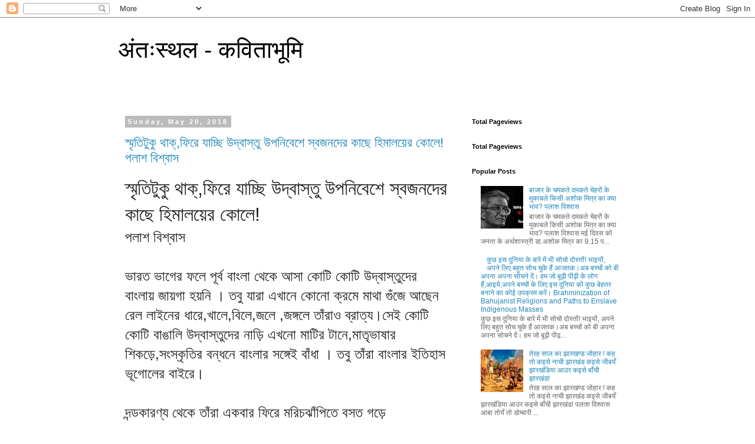

--- FILE ---
content_type: text/html; charset=UTF-8
request_url: https://antahasthal.blogspot.com/2018/05/
body_size: 48900
content:
<!DOCTYPE html>
<html class='v2' dir='ltr' lang='en'>
<head>
<link href='https://www.blogger.com/static/v1/widgets/335934321-css_bundle_v2.css' rel='stylesheet' type='text/css'/>
<meta content='width=1100' name='viewport'/>
<meta content='text/html; charset=UTF-8' http-equiv='Content-Type'/>
<meta content='blogger' name='generator'/>
<link href='https://antahasthal.blogspot.com/favicon.ico' rel='icon' type='image/x-icon'/>
<link href='http://antahasthal.blogspot.com/2018/05/' rel='canonical'/>
<link rel="alternate" type="application/atom+xml" title="अ&#2306;त&#2307;स&#2381;थल - कव&#2367;त&#2366;भ&#2370;म&#2367; - Atom" href="https://antahasthal.blogspot.com/feeds/posts/default" />
<link rel="alternate" type="application/rss+xml" title="अ&#2306;त&#2307;स&#2381;थल - कव&#2367;त&#2366;भ&#2370;म&#2367; - RSS" href="https://antahasthal.blogspot.com/feeds/posts/default?alt=rss" />
<link rel="service.post" type="application/atom+xml" title="अ&#2306;त&#2307;स&#2381;थल - कव&#2367;त&#2366;भ&#2370;म&#2367; - Atom" href="https://www.blogger.com/feeds/8253306720274274226/posts/default" />
<!--Can't find substitution for tag [blog.ieCssRetrofitLinks]-->
<meta content='http://antahasthal.blogspot.com/2018/05/' property='og:url'/>
<meta content='अंतःस्थल - कविताभूमि' property='og:title'/>
<meta content='' property='og:description'/>
<title>अ&#2306;त&#2307;स&#2381;थल - कव&#2367;त&#2366;भ&#2370;म&#2367;: May 2018</title>
<style id='page-skin-1' type='text/css'><!--
/*
-----------------------------------------------
Blogger Template Style
Name:     Simple
Designer: Blogger
URL:      www.blogger.com
----------------------------------------------- */
/* Content
----------------------------------------------- */
body {
font: normal normal 12px 'Trebuchet MS', Trebuchet, Verdana, sans-serif;
color: #666666;
background: #ffffff none repeat scroll top left;
padding: 0 0 0 0;
}
html body .region-inner {
min-width: 0;
max-width: 100%;
width: auto;
}
h2 {
font-size: 22px;
}
a:link {
text-decoration:none;
color: #2288bb;
}
a:visited {
text-decoration:none;
color: #888888;
}
a:hover {
text-decoration:underline;
color: #33aaff;
}
.body-fauxcolumn-outer .fauxcolumn-inner {
background: transparent none repeat scroll top left;
_background-image: none;
}
.body-fauxcolumn-outer .cap-top {
position: absolute;
z-index: 1;
height: 400px;
width: 100%;
}
.body-fauxcolumn-outer .cap-top .cap-left {
width: 100%;
background: transparent none repeat-x scroll top left;
_background-image: none;
}
.content-outer {
-moz-box-shadow: 0 0 0 rgba(0, 0, 0, .15);
-webkit-box-shadow: 0 0 0 rgba(0, 0, 0, .15);
-goog-ms-box-shadow: 0 0 0 #333333;
box-shadow: 0 0 0 rgba(0, 0, 0, .15);
margin-bottom: 1px;
}
.content-inner {
padding: 10px 40px;
}
.content-inner {
background-color: #ffffff;
}
/* Header
----------------------------------------------- */
.header-outer {
background: transparent none repeat-x scroll 0 -400px;
_background-image: none;
}
.Header h1 {
font: normal normal 40px 'Trebuchet MS',Trebuchet,Verdana,sans-serif;
color: #000000;
text-shadow: 0 0 0 rgba(0, 0, 0, .2);
}
.Header h1 a {
color: #000000;
}
.Header .description {
font-size: 18px;
color: #000000;
}
.header-inner .Header .titlewrapper {
padding: 22px 0;
}
.header-inner .Header .descriptionwrapper {
padding: 0 0;
}
/* Tabs
----------------------------------------------- */
.tabs-inner .section:first-child {
border-top: 0 solid #dddddd;
}
.tabs-inner .section:first-child ul {
margin-top: -1px;
border-top: 1px solid #dddddd;
border-left: 1px solid #dddddd;
border-right: 1px solid #dddddd;
}
.tabs-inner .widget ul {
background: transparent none repeat-x scroll 0 -800px;
_background-image: none;
border-bottom: 1px solid #dddddd;
margin-top: 0;
margin-left: -30px;
margin-right: -30px;
}
.tabs-inner .widget li a {
display: inline-block;
padding: .6em 1em;
font: normal normal 12px 'Trebuchet MS', Trebuchet, Verdana, sans-serif;
color: #000000;
border-left: 1px solid #ffffff;
border-right: 1px solid #dddddd;
}
.tabs-inner .widget li:first-child a {
border-left: none;
}
.tabs-inner .widget li.selected a, .tabs-inner .widget li a:hover {
color: #000000;
background-color: #eeeeee;
text-decoration: none;
}
/* Columns
----------------------------------------------- */
.main-outer {
border-top: 0 solid transparent;
}
.fauxcolumn-left-outer .fauxcolumn-inner {
border-right: 1px solid transparent;
}
.fauxcolumn-right-outer .fauxcolumn-inner {
border-left: 1px solid transparent;
}
/* Headings
----------------------------------------------- */
div.widget > h2,
div.widget h2.title {
margin: 0 0 1em 0;
font: normal bold 11px 'Trebuchet MS',Trebuchet,Verdana,sans-serif;
color: #000000;
}
/* Widgets
----------------------------------------------- */
.widget .zippy {
color: #999999;
text-shadow: 2px 2px 1px rgba(0, 0, 0, .1);
}
.widget .popular-posts ul {
list-style: none;
}
/* Posts
----------------------------------------------- */
h2.date-header {
font: normal bold 11px Arial, Tahoma, Helvetica, FreeSans, sans-serif;
}
.date-header span {
background-color: #bbbbbb;
color: #ffffff;
padding: 0.4em;
letter-spacing: 3px;
margin: inherit;
}
.main-inner {
padding-top: 35px;
padding-bottom: 65px;
}
.main-inner .column-center-inner {
padding: 0 0;
}
.main-inner .column-center-inner .section {
margin: 0 1em;
}
.post {
margin: 0 0 45px 0;
}
h3.post-title, .comments h4 {
font: normal normal 22px 'Trebuchet MS',Trebuchet,Verdana,sans-serif;
margin: .75em 0 0;
}
.post-body {
font-size: 110%;
line-height: 1.4;
position: relative;
}
.post-body img, .post-body .tr-caption-container, .Profile img, .Image img,
.BlogList .item-thumbnail img {
padding: 2px;
background: #ffffff;
border: 1px solid #eeeeee;
-moz-box-shadow: 1px 1px 5px rgba(0, 0, 0, .1);
-webkit-box-shadow: 1px 1px 5px rgba(0, 0, 0, .1);
box-shadow: 1px 1px 5px rgba(0, 0, 0, .1);
}
.post-body img, .post-body .tr-caption-container {
padding: 5px;
}
.post-body .tr-caption-container {
color: #666666;
}
.post-body .tr-caption-container img {
padding: 0;
background: transparent;
border: none;
-moz-box-shadow: 0 0 0 rgba(0, 0, 0, .1);
-webkit-box-shadow: 0 0 0 rgba(0, 0, 0, .1);
box-shadow: 0 0 0 rgba(0, 0, 0, .1);
}
.post-header {
margin: 0 0 1.5em;
line-height: 1.6;
font-size: 90%;
}
.post-footer {
margin: 20px -2px 0;
padding: 5px 10px;
color: #666666;
background-color: #eeeeee;
border-bottom: 1px solid #eeeeee;
line-height: 1.6;
font-size: 90%;
}
#comments .comment-author {
padding-top: 1.5em;
border-top: 1px solid transparent;
background-position: 0 1.5em;
}
#comments .comment-author:first-child {
padding-top: 0;
border-top: none;
}
.avatar-image-container {
margin: .2em 0 0;
}
#comments .avatar-image-container img {
border: 1px solid #eeeeee;
}
/* Comments
----------------------------------------------- */
.comments .comments-content .icon.blog-author {
background-repeat: no-repeat;
background-image: url([data-uri]);
}
.comments .comments-content .loadmore a {
border-top: 1px solid #999999;
border-bottom: 1px solid #999999;
}
.comments .comment-thread.inline-thread {
background-color: #eeeeee;
}
.comments .continue {
border-top: 2px solid #999999;
}
/* Accents
---------------------------------------------- */
.section-columns td.columns-cell {
border-left: 1px solid transparent;
}
.blog-pager {
background: transparent url(//www.blogblog.com/1kt/simple/paging_dot.png) repeat-x scroll top center;
}
.blog-pager-older-link, .home-link,
.blog-pager-newer-link {
background-color: #ffffff;
padding: 5px;
}
.footer-outer {
border-top: 1px dashed #bbbbbb;
}
/* Mobile
----------------------------------------------- */
body.mobile  {
background-size: auto;
}
.mobile .body-fauxcolumn-outer {
background: transparent none repeat scroll top left;
}
.mobile .body-fauxcolumn-outer .cap-top {
background-size: 100% auto;
}
.mobile .content-outer {
-webkit-box-shadow: 0 0 3px rgba(0, 0, 0, .15);
box-shadow: 0 0 3px rgba(0, 0, 0, .15);
}
.mobile .tabs-inner .widget ul {
margin-left: 0;
margin-right: 0;
}
.mobile .post {
margin: 0;
}
.mobile .main-inner .column-center-inner .section {
margin: 0;
}
.mobile .date-header span {
padding: 0.1em 10px;
margin: 0 -10px;
}
.mobile h3.post-title {
margin: 0;
}
.mobile .blog-pager {
background: transparent none no-repeat scroll top center;
}
.mobile .footer-outer {
border-top: none;
}
.mobile .main-inner, .mobile .footer-inner {
background-color: #ffffff;
}
.mobile-index-contents {
color: #666666;
}
.mobile-link-button {
background-color: #2288bb;
}
.mobile-link-button a:link, .mobile-link-button a:visited {
color: #ffffff;
}
.mobile .tabs-inner .section:first-child {
border-top: none;
}
.mobile .tabs-inner .PageList .widget-content {
background-color: #eeeeee;
color: #000000;
border-top: 1px solid #dddddd;
border-bottom: 1px solid #dddddd;
}
.mobile .tabs-inner .PageList .widget-content .pagelist-arrow {
border-left: 1px solid #dddddd;
}

--></style>
<style id='template-skin-1' type='text/css'><!--
body {
min-width: 960px;
}
.content-outer, .content-fauxcolumn-outer, .region-inner {
min-width: 960px;
max-width: 960px;
_width: 960px;
}
.main-inner .columns {
padding-left: 0px;
padding-right: 310px;
}
.main-inner .fauxcolumn-center-outer {
left: 0px;
right: 310px;
/* IE6 does not respect left and right together */
_width: expression(this.parentNode.offsetWidth -
parseInt("0px") -
parseInt("310px") + 'px');
}
.main-inner .fauxcolumn-left-outer {
width: 0px;
}
.main-inner .fauxcolumn-right-outer {
width: 310px;
}
.main-inner .column-left-outer {
width: 0px;
right: 100%;
margin-left: -0px;
}
.main-inner .column-right-outer {
width: 310px;
margin-right: -310px;
}
#layout {
min-width: 0;
}
#layout .content-outer {
min-width: 0;
width: 800px;
}
#layout .region-inner {
min-width: 0;
width: auto;
}
body#layout div.add_widget {
padding: 8px;
}
body#layout div.add_widget a {
margin-left: 32px;
}
--></style>
<link href='https://www.blogger.com/dyn-css/authorization.css?targetBlogID=8253306720274274226&amp;zx=9e3605f3-5822-4932-936f-8fa81e2fef27' media='none' onload='if(media!=&#39;all&#39;)media=&#39;all&#39;' rel='stylesheet'/><noscript><link href='https://www.blogger.com/dyn-css/authorization.css?targetBlogID=8253306720274274226&amp;zx=9e3605f3-5822-4932-936f-8fa81e2fef27' rel='stylesheet'/></noscript>
<meta name='google-adsense-platform-account' content='ca-host-pub-1556223355139109'/>
<meta name='google-adsense-platform-domain' content='blogspot.com'/>

</head>
<body class='loading variant-simplysimple'>
<div class='navbar section' id='navbar' name='Navbar'><div class='widget Navbar' data-version='1' id='Navbar1'><script type="text/javascript">
    function setAttributeOnload(object, attribute, val) {
      if(window.addEventListener) {
        window.addEventListener('load',
          function(){ object[attribute] = val; }, false);
      } else {
        window.attachEvent('onload', function(){ object[attribute] = val; });
      }
    }
  </script>
<div id="navbar-iframe-container"></div>
<script type="text/javascript" src="https://apis.google.com/js/platform.js"></script>
<script type="text/javascript">
      gapi.load("gapi.iframes:gapi.iframes.style.bubble", function() {
        if (gapi.iframes && gapi.iframes.getContext) {
          gapi.iframes.getContext().openChild({
              url: 'https://www.blogger.com/navbar/8253306720274274226?origin\x3dhttps://antahasthal.blogspot.com',
              where: document.getElementById("navbar-iframe-container"),
              id: "navbar-iframe"
          });
        }
      });
    </script><script type="text/javascript">
(function() {
var script = document.createElement('script');
script.type = 'text/javascript';
script.src = '//pagead2.googlesyndication.com/pagead/js/google_top_exp.js';
var head = document.getElementsByTagName('head')[0];
if (head) {
head.appendChild(script);
}})();
</script>
</div></div>
<div class='body-fauxcolumns'>
<div class='fauxcolumn-outer body-fauxcolumn-outer'>
<div class='cap-top'>
<div class='cap-left'></div>
<div class='cap-right'></div>
</div>
<div class='fauxborder-left'>
<div class='fauxborder-right'></div>
<div class='fauxcolumn-inner'>
</div>
</div>
<div class='cap-bottom'>
<div class='cap-left'></div>
<div class='cap-right'></div>
</div>
</div>
</div>
<div class='content'>
<div class='content-fauxcolumns'>
<div class='fauxcolumn-outer content-fauxcolumn-outer'>
<div class='cap-top'>
<div class='cap-left'></div>
<div class='cap-right'></div>
</div>
<div class='fauxborder-left'>
<div class='fauxborder-right'></div>
<div class='fauxcolumn-inner'>
</div>
</div>
<div class='cap-bottom'>
<div class='cap-left'></div>
<div class='cap-right'></div>
</div>
</div>
</div>
<div class='content-outer'>
<div class='content-cap-top cap-top'>
<div class='cap-left'></div>
<div class='cap-right'></div>
</div>
<div class='fauxborder-left content-fauxborder-left'>
<div class='fauxborder-right content-fauxborder-right'></div>
<div class='content-inner'>
<header>
<div class='header-outer'>
<div class='header-cap-top cap-top'>
<div class='cap-left'></div>
<div class='cap-right'></div>
</div>
<div class='fauxborder-left header-fauxborder-left'>
<div class='fauxborder-right header-fauxborder-right'></div>
<div class='region-inner header-inner'>
<div class='header section' id='header' name='Header'><div class='widget Header' data-version='1' id='Header1'>
<div id='header-inner'>
<div class='titlewrapper'>
<h1 class='title'>
<a href='https://antahasthal.blogspot.com/'>
अ&#2306;त&#2307;स&#2381;थल - कव&#2367;त&#2366;भ&#2370;म&#2367;
</a>
</h1>
</div>
<div class='descriptionwrapper'>
<p class='description'><span>
</span></p>
</div>
</div>
</div></div>
</div>
</div>
<div class='header-cap-bottom cap-bottom'>
<div class='cap-left'></div>
<div class='cap-right'></div>
</div>
</div>
</header>
<div class='tabs-outer'>
<div class='tabs-cap-top cap-top'>
<div class='cap-left'></div>
<div class='cap-right'></div>
</div>
<div class='fauxborder-left tabs-fauxborder-left'>
<div class='fauxborder-right tabs-fauxborder-right'></div>
<div class='region-inner tabs-inner'>
<div class='tabs no-items section' id='crosscol' name='Cross-Column'></div>
<div class='tabs no-items section' id='crosscol-overflow' name='Cross-Column 2'></div>
</div>
</div>
<div class='tabs-cap-bottom cap-bottom'>
<div class='cap-left'></div>
<div class='cap-right'></div>
</div>
</div>
<div class='main-outer'>
<div class='main-cap-top cap-top'>
<div class='cap-left'></div>
<div class='cap-right'></div>
</div>
<div class='fauxborder-left main-fauxborder-left'>
<div class='fauxborder-right main-fauxborder-right'></div>
<div class='region-inner main-inner'>
<div class='columns fauxcolumns'>
<div class='fauxcolumn-outer fauxcolumn-center-outer'>
<div class='cap-top'>
<div class='cap-left'></div>
<div class='cap-right'></div>
</div>
<div class='fauxborder-left'>
<div class='fauxborder-right'></div>
<div class='fauxcolumn-inner'>
</div>
</div>
<div class='cap-bottom'>
<div class='cap-left'></div>
<div class='cap-right'></div>
</div>
</div>
<div class='fauxcolumn-outer fauxcolumn-left-outer'>
<div class='cap-top'>
<div class='cap-left'></div>
<div class='cap-right'></div>
</div>
<div class='fauxborder-left'>
<div class='fauxborder-right'></div>
<div class='fauxcolumn-inner'>
</div>
</div>
<div class='cap-bottom'>
<div class='cap-left'></div>
<div class='cap-right'></div>
</div>
</div>
<div class='fauxcolumn-outer fauxcolumn-right-outer'>
<div class='cap-top'>
<div class='cap-left'></div>
<div class='cap-right'></div>
</div>
<div class='fauxborder-left'>
<div class='fauxborder-right'></div>
<div class='fauxcolumn-inner'>
</div>
</div>
<div class='cap-bottom'>
<div class='cap-left'></div>
<div class='cap-right'></div>
</div>
</div>
<!-- corrects IE6 width calculation -->
<div class='columns-inner'>
<div class='column-center-outer'>
<div class='column-center-inner'>
<div class='main section' id='main' name='Main'><div class='widget Blog' data-version='1' id='Blog1'>
<div class='blog-posts hfeed'>

          <div class="date-outer">
        
<h2 class='date-header'><span>Sunday, May 20, 2018</span></h2>

          <div class="date-posts">
        
<div class='post-outer'>
<div class='post hentry uncustomized-post-template' itemprop='blogPost' itemscope='itemscope' itemtype='http://schema.org/BlogPosting'>
<meta content='8253306720274274226' itemprop='blogId'/>
<meta content='4027442826023613842' itemprop='postId'/>
<a name='4027442826023613842'></a>
<h3 class='post-title entry-title' itemprop='name'>
<a href='https://antahasthal.blogspot.com/2018/05/blog-post_21.html'>স&#2509;ম&#2499;ত&#2495;ট&#2497;ক&#2497; থ&#2494;ক&#2509;,ফ&#2495;র&#2503; য&#2494;চ&#2509;ছ&#2495; উদ&#2509;ব&#2494;স&#2509;ত&#2497; উপন&#2495;ব&#2503;শ&#2503; স&#2509;বজনদ&#2503;র ক&#2494;ছ&#2503; হ&#2495;ম&#2494;লয়&#2503;র ক&#2507;ল&#2503;! পল&#2494;শ ব&#2495;শ&#2509;ব&#2494;স</a>
</h3>
<div class='post-header'>
<div class='post-header-line-1'></div>
</div>
<div class='post-body entry-content' id='post-body-4027442826023613842' itemprop='description articleBody'>
<div dir="ltr"><div class="gmail_signature" data-smartmail="gmail_signature"><div dir="ltr"><div>    <p style="margin:0px;color:rgb(0,0,0);font-family:&quot;Times New Roman&quot;;font-size:medium;font-style:normal;font-variant-ligatures:normal;font-variant-caps:normal;font-weight:400;letter-spacing:normal;text-align:left;text-indent:0px;text-transform:none;white-space:normal;word-spacing:0px;text-decoration-style:initial;text-decoration-color:initial"><font size="6" style="color:rgb(34,34,34);font-family:arial,sans-serif">স&#2509;ম&#2499;ত&#2495;ট&#2497;ক&#2497; থ&#2494;ক&#2509;,ফ&#2495;র&#2503; য&#2494;চ&#2509;ছ&#2495; উদ&#2509;ব&#2494;স&#2509;ত&#2497; উপন&#2495;ব&#2503;শ&#2503; স&#2509;বজনদ&#2503;র ক&#2494;ছ&#2503; হ&#2495;ম&#2494;লয়&#2503;র ক&#2507;ল&#2503;!</font></p><div style="font-size:medium;font-style:normal;font-variant-ligatures:normal;font-variant-caps:normal;font-weight:400;letter-spacing:normal;text-align:left;text-indent:0px;text-transform:none;white-space:normal;word-spacing:0px;text-decoration-style:initial;text-decoration-color:initial;color:rgb(34,34,34);font-family:arial,sans-serif"><font size="5">পল&#2494;শ ব&#2495;শ&#2509;ব&#2494;স</font></div><div style="font-size:medium;font-style:normal;font-variant-ligatures:normal;font-variant-caps:normal;font-weight:400;letter-spacing:normal;text-align:left;text-indent:0px;text-transform:none;white-space:normal;word-spacing:0px;text-decoration-style:initial;text-decoration-color:initial;color:rgb(34,34,34);font-family:arial,sans-serif"><font size="5"><br clear="all"></font><div><font size="5">ভ&#2494;রত ভ&#2494;গ&#2503;র ফল&#2503; প&#2498;র&#2509;ব ব&#2494;&#2434;ল&#2494; থ&#2503;ক&#2503; আস&#2494; ক&#2507;ট&#2495; ক&#2507;ট&#2495; উদ&#2509;ব&#2494;স&#2509;ত&#2497;দ&#2503;র ব&#2494;&#2434;ল&#2494;য় জ&#2494;য়গ&#2494; হয়ন&#2495;&#160;<span style="background-color:rgb(255,255,255)">&#2404;</span>&#160;তব&#2497; য&#2494;র&#2494; এখ&#2494;ন&#2503; ক&#2507;ন&#2507; ক&#2509;রম&#2503; ম&#2494;থ&#2494; গ&#2497;&#2433;জ&#2503; আছ&#2503;ন র&#2503;ল ল&#2494;ইন&#2503;র ধ&#2494;র&#2503;,খ&#2494;ল&#2503;,ব&#2495;ল&#2503;,জল&#2503; ,জঙ&#2509;গল&#2503; ত&#2494;&#2433;র&#2494;ও ব&#2509;র&#2494;ত&#2509;য&#2404;স&#2503;ই ক&#2507;ট&#2495; ক&#2507;ট&#2495; ব&#2494;ঙ&#2494;ল&#2495; উদ&#2509;ব&#2494;স&#2509;ত&#2497;দ&#2503;র ন&#2494;ড&#2492;&#2495; এখন&#2507; ম&#2494;ট&#2495;র ট&#2494;ন&#2503;,ম&#2494;ত&#2499;ভ&#2494;ষ&#2494;র শ&#2495;কড&#2492;&#2503;,স&#2434;স&#2509;ক&#2499;ত&#2495;র বন&#2509;ধন&#2503; ব&#2494;&#2434;ল&#2494;র সঙ&#2509;গ&#2503;ই ব&#2494;&#2433;ধ&#2494;&#160;<span style="background-color:rgb(255,255,255)">&#2404;</span>&#160;তব&#2497; ত&#2494;&#2433;র&#2494; ব&#2494;&#2434;ল&#2494;র ইত&#2495;হ&#2494;স ভ&#2498;গ&#2507;ল&#2503;র ব&#2494;ইর&#2503;<span style="background-color:rgb(255,255,255)">&#2404;</span></font></div><div><span style="background-color:rgb(255,255,255)"><font size="5"><br></font></span></div><div><span style="background-color:rgb(255,255,255)"><font size="5">দন&#2509;ডক&#2494;রণ&#2509;য থ&#2503;ক&#2503; ত&#2494;&#2433;র&#2494; একব&#2494;র ফ&#2495;র&#2503; মর&#2495;চঝ&#2494;&#2433;প&#2495;ত&#2503; বসত গড&#2492;&#2503; ফ&#2503;ল&#2503;ছ&#2495;ল,স&#2503;ই বসত শ&#2494;সক শ&#2509;র&#2503;ণ&#2496; উপড&#2492;&#2503; ফ&#2503;ল&#2503;ছ&#2495;ল&#160;&#2404;স&#2503;ই গণহত&#2509;য&#2494;র ব&#2495;চ&#2494;র 30 বছর পরও শ&#2497;র&#2497; হল ন&#2494;&#160;&#2404;</font></span></div><div><span style="background-color:rgb(255,255,255)"><font size="5"><br></font></span></div><div><span style="background-color:rgb(255,255,255)"><font size="5">আম&#2495;ও স&#2503;ই উদ&#2509;ব&#2494;স&#2509;ত&#2497;দ&#2503;র ছ&#2503;ল&#2503;&#160;&#2404;</font></span></div><div><span style="background-color:rgb(255,255,255)"><font size="5"><br></font></span></div><div><span style="background-color:rgb(255,255,255)"><font size="5">উত&#2509;তর প&#2509;রদ&#2503;শ&#2503;র ব&#2503;র&#2503;ল&#2495; শহর&#2503;র চ&#2494;কর&#2495; ছ&#2503;ড&#2492;&#2503; কলক&#2494;ত&#2494;য় ইন&#2509;ড&#2495;য়&#2494;ন এক&#2509;সপ&#2509;র&#2503;স&#2503;র চ&#2494;কর&#2495; ন&#2495;য়&#2503; এস&#2503;ছ&#2495;ল&#2494;ম শ&#2495;কড&#2492;&#2503;র ট&#2494;ন&#2503;ই&#160;&#2404;আজ ট&#2494;ন&#2494; 27 বছর ব&#2494;&#2434;ল&#2494;য় থ&#2494;ক&#2494;র পর আম&#2495;ও 47,64 ক&#2495;&#2434;ব&#2494; 71 এর উদ&#2509;ব&#2494;স&#2509;ত&#2497;দ&#2503;র মতই ব&#2494;&#2434;ল&#2494; ছ&#2503;ড&#2492;&#2503; ফ&#2495;র&#2503; য&#2494;চ&#2509;ছ&#2495;&#160;&#2404;</font></span></div><div><span style="background-color:rgb(255,255,255)"><font size="5"><br></font></span></div><div><span style="background-color:rgb(255,255,255)"><font size="5">যথ&#2494;স&#2494;ধ&#2509;য ব&#2494;&#2434;ল&#2494;য় ট&#2495;ক&#2503; থ&#2494;ক&#2494;র চ&#2503;স&#2509;ট&#2494; অবশ&#2509;য কর&#2503;ছ&#2495; ক&#2495;ন&#2509;ত&#2497; ব&#2494;&#2434;ল&#2494;র ব&#2494;ঙ&#2494;ল&#2495;র&#2494; উদ&#2509;ব&#2494;স&#2509;ত&#2497;দ&#2503;র ক&#2507;ন&#2507; দ&#2495;ন স&#2509;ব&#2496;ক&#2499;ত&#2495; দ&#2503;য়ন&#2495;,এই শ&#2494;শ&#2509;বত সত&#2509;য&#2503;র ম&#2497;খ&#2507;ম&#2497;খ&#2495; হয়&#2503; আব&#2494;র উদ&#2509;ব&#2494;স&#2509;ত&#2497;দ&#2503;র উপন&#2495;ব&#2503;শ উত&#2509;তর&#2494;খন&#2509;ড&#2503;র দ&#2496;ন&#2503;শপ&#2497;র&#2503; ন&#2495;জ&#2503;র গ&#2509;র&#2494;ম&#2503; ফ&#2495;র&#2503; য&#2494;চ&#2509;ছ&#2495;&#160;&#2404;</font></span></div><div><span style="background-color:rgb(255,255,255)"><font size="5"><br></font></span></div><div><span style="background-color:rgb(255,255,255)"><font size="5">স&#2494;র&#2494; ব&#2494;&#2434;ল&#2494;য় ম&#2494;ন&#2497;ষ&#2503;র একট&#2495; বড&#2492; অ&#2434;শ&#2503;র সঙ&#2509;গ&#2503; য&#2507;গ&#2494;য&#2507;গ হল&#2503;ও ব&#2503;ন&#2494;গর&#2495;ক উদ&#2509;ব&#2494;স&#2509;ত&#2497;দ&#2503;র জ&#2496;বন যন&#2509;ত&#2509;রণ&#2494; থ&#2503;ক&#2503; ম&#2497;ক&#2509;ত&#2495;র ক&#2507;ন&#2507; র&#2494;স&#2509;ত&#2494; দ&#2503;খত&#2503; প&#2503;ল&#2494;ম ন&#2494;&#160;&#2404;&#160;এখন আর লড&#2492;&#2494;ই কর&#2494;র ক&#2509;ষমত&#2494; ন&#2503;ই,ত&#2494;ই স&#2509;বজনদ&#2503;র মধ&#2509;য&#2503;ই ফ&#2495;র&#2503; য&#2494;চ&#2509;ছ&#2495;&#160;&#2404;</font></span></div><div><span style="background-color:rgb(255,255,255)"><font size="5"><br></font></span></div><div><span style="background-color:rgb(255,255,255)"><font size="5">ক&#2507;ট&#2495; ক&#2507;ট&#2495; ব&#2494;ঙ&#2494;ল&#2495;দ&#2503;র ব&#2494;&#2434;ল&#2494; ছ&#2503;ড&#2492;&#2503; য&#2494;ওয়&#2494;য় ব&#2494;&#2434;ল&#2494; ম&#2494;য়&#2503;র চ&#2507;খ&#2503;র জল পড&#2492;&#2503;ন&#2495; ক&#2507;ন&#2507; দ&#2495;ন,আম&#2494;র এক&#2494;র জন&#2509;য&#2503; স&#2503;ই অশ&#2509;র&#2497;প&#2494;ত&#2503;র ক&#2507;ন&#2507; সম&#2509;ভ&#2494;বন&#2494; ন&#2503;ই&#160;&#2404;&#160;ক&#2495;ন&#2509;ত&#2497; স&#2494;ত&#2494;শ বছর&#2503;র স&#2509;ম&#2499;ত&#2495; ত থ&#2503;ক&#2503;ই য&#2494;চ&#2509;ছ&#2503;&#160;&#2404;</font></span></div><div><span style="background-color:rgb(255,255,255)"><font size="5"><br></font></span></div><div><span style="background-color:rgb(255,255,255)"><font size="5">ন&#2496;ত&#2496;শ ব&#2495;স&#2509;ব&#2494;স,কপ&#2495;ল ক&#2499;ষ&#2509;ণ ঠ&#2494;ক&#2497;র,শরদ&#2495;ন&#2509;দ&#2497; ব&#2495;শ&#2509;ব&#2494;স,প&#2509;রদ&#2496;প র&#2494;য়, ড&#2435;গ&#2497;ণধর বর&#2509;মণ, মহ&#2494;শ&#2509;ব&#2503;ত&#2494; দ&#2503;ব&#2496;, কমর&#2503;ড স&#2497;ভ&#2494;ষ চক&#2509;রবর&#2509;ত&#2496;, কমর&#2503;ড ক&#2494;ন&#2509;ত&#2495; গ&#2494;ঙ&#2509;গ&#2497;ল&#2495;, ন&#2494;ব&#2494;র&#2497;ণ ভট&#2509;ট&#2494;চ&#2494;র&#2509;য, কমর&#2503;ড অশ&#2507;ক ম&#2495;ত&#2509;র, ড&#2435;গ&#2497;ণ, প&#2509;রব&#2496;র গঙ&#2509;গ&#2507;প&#2494;ধ&#2509;য&#2494;য়,কর&#2509;ন&#2503;ল ল&#2494;হ&#2495;ড&#2492;&#2496;, র&#2497;দ&#2509;রপ&#2509;রস&#2494;দ স&#2503;নগ&#2497;প&#2509;ত,গ&#2508;তম হ&#2494;লদ&#2494;র ও আরও অন&#2503;ক গ&#2497;ণ&#2496; ম&#2494;ন&#2497;ষ&#2503;র স&#2494;ন&#2509;ন&#2495;ধ&#2509;য প&#2503;য়&#2503;ছ&#2495;,য&#2494;দ&#2503;র মধ&#2509;য&#2503; অন&#2503;ক&#2503;ই এখন ব&#2503;&#2433;চ&#2503; ন&#2503;ই&#160;&#2404;আম&#2494;র স&#2508;ভ&#2494;গ&#2509;য&#160;&#2404;</font></span></div><div><span style="background-color:rgb(255,255,255)"><font size="5"><br></font></span></div><div><span style="background-color:rgb(255,255,255)"><font size="5">2001 স&#2494;ল&#2503; উত&#2509;তর&#2494;খন&#2509;ড&#2503;র ব&#2494;ঙ&#2494;ল&#2495;দ&#2503;র ব&#2495;দ&#2503;শ&#2496; ঘ&#2507;ষ&#2495;ত কর&#2503; ত&#2494;ড&#2492;&#2494;ন&#2507;র চ&#2503;ষ&#2509;ট&#2494; শ&#2497;র&#2497; কর&#2503; স&#2503;ই র&#2494;জ&#2509;য&#2503;র প&#2509;রথম ব&#2495;জ&#2503;প&#2495; সরক&#2494;র&#160;&#2404;প&#2509;রত&#2495;ব&#2494;দ&#2503; গর&#2509;জ&#2503; উঠ&#2503;ছ&#2495;ল ব&#2494;&#2434;ল&#2494;&#160;&#2404;স&#2503;দ&#2495;ন ক&#2507;লক&#2494;ত&#2494;র ত&#2494;বত ল&#2503;খক,শ&#2495;ল&#2509;প&#2496;,কব&#2495;,স&#2494;&#2434;ব&#2494;দ&#2495;ক আম&#2494;দ&#2503;র প&#2494;শ&#2503; দ&#2494;&#2433;ড&#2492;&#2495;য়&#2503;ছ&#2495;ল&#2503;ন&#160;&#2404;আজ ফ&#2503;র&#2494;র ব&#2503;ল&#2494;য় ত&#2494;&#2433;দ&#2503;র ক&#2499;তজ&#2509;ঞত&#2494; জ&#2494;ন&#2494;ই&#160;&#2404;</font></span></div><div><span style="background-color:rgb(255,255,255)"><font size="5"><br></font></span></div><div><span style="background-color:rgb(255,255,255)"><font size="5">ত&#2494;রপর ক&#2509;রম&#2494;গত ব&#2494;&#2434;ল&#2494;র ব&#2494;ইর&#2503;র ব&#2494;ঙ&#2494;ল&#2495;দ&#2503;র পর আক&#2509;রমণ চলছ&#2503;,ক&#2495;ন&#2509;ত&#2497; 2001 এর পর আর ক&#2507;ন&#2507; প&#2509;রত&#2495;ব&#2494;দ হয়ন&#2495;&#160;&#2404;</font></span></div><div><span style="background-color:rgb(255,255,255)"><font size="5"><br></font></span></div><div><span style="background-color:rgb(255,255,255)"><font size="5">স&#2494;র&#2494; দ&#2503;শ&#2503; এই উদ&#2509;ব&#2494;স&#2509;ত&#2497;দ&#2503;র জন&#2509;য আজ&#2496;বন ক&#2494;জ কর&#2503; গ&#2495;য়&#2503;ছ&#2503;ন দ&#2496;ন&#2503;শপ&#2497;র&#2503;র প&#2497;ল&#2495;নব&#2494;ব&#2497;,আম&#2494;র ব&#2494;ব&#2494;&#160;&#2404;</font></span></div><div><span style="background-color:rgb(255,255,255)"><font size="5"><br></font></span></div><div><span style="background-color:rgb(255,255,255)"><font size="5">আম&#2494;ক&#2503; ত ত&#2494;&#2433;দ&#2503;র প&#2494;শ&#2503;ই থ&#2494;কত&#2503; হব&#2503;&#160;&#2404;</font></span></div><div><span style="background-color:rgb(255,255,255)"><font size="5"><br></font></span></div><div><span style="background-color:rgb(255,255,255)"><font size="5">চল&#2503; য&#2494;ওয়&#2494;র ব&#2503;ল&#2494;য় মন ভ&#2494;ল&#2507; ন&#2503;ই&#160;&#2404; ত&#2494;ই ক&#2507;থ&#2494;ও য&#2494;ওয়&#2494; হল ন&#2494;&#160;&#2404;ক&#2494;র&#2497;র সঙ&#2509;গ&#2503; শ&#2503;ষ দ&#2503;খ&#2494;ও হচ&#2509;ছ&#2503; ন&#2494;&#160;&#2404;</font></span></div><div><span style="background-color:rgb(255,255,255)"><font size="5"><br></font></span></div><div><span style="background-color:rgb(255,255,255)"><font size="5">ব&#2494;&#2434;ল&#2494;য় আর ফ&#2503;র&#2494; হব&#2503; ন&#2494;&#160;&#2404;</font></span></div><div><span style="background-color:rgb(255,255,255)"><font size="5"><br></font></span></div><div><font size="5"><span style="background-color:rgb(255,255,255)">আপন&#2494;দ&#2503;র ভ&#2494;ল&#2507;ব&#2494;স&#2494;,সহয&#2507;গ&#2495;ত&#2494;র জন&#2509;য ধন&#2509;যব&#2494;দ&#160;&#2404;</span></font></div></div>    <br></div></div></div>  </div>  
<div style='clear: both;'></div>
</div>
<div class='post-footer'>
<div class='post-footer-line post-footer-line-1'>
<span class='post-author vcard'>
Posted by
<span class='fn' itemprop='author' itemscope='itemscope' itemtype='http://schema.org/Person'>
<span itemprop='name'>Palash Biswas</span>
</span>
</span>
<span class='post-timestamp'>
at
<meta content='http://antahasthal.blogspot.com/2018/05/blog-post_21.html' itemprop='url'/>
<a class='timestamp-link' href='https://antahasthal.blogspot.com/2018/05/blog-post_21.html' rel='bookmark' title='permanent link'><abbr class='published' itemprop='datePublished' title='2018-05-20T08:28:00-07:00'>8:28&#8239;AM</abbr></a>
</span>
<span class='post-comment-link'>
<a class='comment-link' href='https://antahasthal.blogspot.com/2018/05/blog-post_21.html#comment-form' onclick=''>
16 comments:
  </a>
</span>
<span class='post-icons'>
<span class='item-control blog-admin pid-1531396331'>
<a href='https://www.blogger.com/post-edit.g?blogID=8253306720274274226&postID=4027442826023613842&from=pencil' title='Edit Post'>
<img alt='' class='icon-action' height='18' src='https://resources.blogblog.com/img/icon18_edit_allbkg.gif' width='18'/>
</a>
</span>
</span>
<div class='post-share-buttons goog-inline-block'>
<a class='goog-inline-block share-button sb-email' href='https://www.blogger.com/share-post.g?blogID=8253306720274274226&postID=4027442826023613842&target=email' target='_blank' title='Email This'><span class='share-button-link-text'>Email This</span></a><a class='goog-inline-block share-button sb-blog' href='https://www.blogger.com/share-post.g?blogID=8253306720274274226&postID=4027442826023613842&target=blog' onclick='window.open(this.href, "_blank", "height=270,width=475"); return false;' target='_blank' title='BlogThis!'><span class='share-button-link-text'>BlogThis!</span></a><a class='goog-inline-block share-button sb-twitter' href='https://www.blogger.com/share-post.g?blogID=8253306720274274226&postID=4027442826023613842&target=twitter' target='_blank' title='Share to X'><span class='share-button-link-text'>Share to X</span></a><a class='goog-inline-block share-button sb-facebook' href='https://www.blogger.com/share-post.g?blogID=8253306720274274226&postID=4027442826023613842&target=facebook' onclick='window.open(this.href, "_blank", "height=430,width=640"); return false;' target='_blank' title='Share to Facebook'><span class='share-button-link-text'>Share to Facebook</span></a><a class='goog-inline-block share-button sb-pinterest' href='https://www.blogger.com/share-post.g?blogID=8253306720274274226&postID=4027442826023613842&target=pinterest' target='_blank' title='Share to Pinterest'><span class='share-button-link-text'>Share to Pinterest</span></a>
</div>
</div>
<div class='post-footer-line post-footer-line-2'>
<span class='post-labels'>
</span>
</div>
<div class='post-footer-line post-footer-line-3'>
<span class='post-location'>
</span>
</div>
</div>
</div>
</div>
<div class='post-outer'>
<div class='post hentry uncustomized-post-template' itemprop='blogPost' itemscope='itemscope' itemtype='http://schema.org/BlogPosting'>
<meta content='https://blogger.googleusercontent.com/img/b/R29vZ2xl/AVvXsEjlNAIy85MC-5TwIsq_Cqg8RzH8H1zGWKCXel2GWCEuQ05DZ9C7gciZ-kgknkB0OsVuVwI7NQ3z7hazd4uji2gKlDD61sqwhKjAo01flvbNB0XAuT4ojWgTcA8680kbaIM-cGsJM-6EGZY/s320/Left.jpg' itemprop='image_url'/>
<meta content='8253306720274274226' itemprop='blogId'/>
<meta content='3761130222217146092' itemprop='postId'/>
<a name='3761130222217146092'></a>
<h3 class='post-title entry-title' itemprop='name'>
<a href='https://antahasthal.blogspot.com/2018/05/blog-post_20.html'>भ&#2366;रत क&#2375; क&#2369;ल&#2368;न व&#2366;म न&#2375;तत&#2381;व क&#2379; उख&#2366;ड&#2364; फ&#2375;&#2306;कन&#2366; सबस&#2375; जर&#2370;र&#2368; पल&#2366;श व&#2367;श&#2381;व&#2366;स</a>
</h3>
<div class='post-header'>
<div class='post-header-line-1'></div>
</div>
<div class='post-body entry-content' id='post-body-3761130222217146092' itemprop='description articleBody'>
<div dir="ltr"><div class="gmail_signature" data-smartmail="gmail_signature"><div dir="ltr"><div>    <div style="font-style:normal;font-variant-ligatures:normal;font-variant-caps:normal;font-weight:400;letter-spacing:normal;text-align:left;text-indent:0px;text-transform:none;white-space:normal;word-spacing:0px;text-decoration-style:initial;text-decoration-color:initial;color:rgb(34,34,34);font-family:arial,sans-serif;font-size:small;background-color:rgb(255,255,255)"><font size="6">भ&#2366;रत क&#2375; क&#2369;ल&#2368;न व&#2366;म न&#2375;तत&#2381;व क&#2379; उख&#2366;ड&#2364; फ&#2375;&#2306;कन&#2366; सबस&#2375; जर&#2370;र&#2368;</font></div><div style="font-style:normal;font-variant-ligatures:normal;font-variant-caps:normal;font-weight:400;letter-spacing:normal;text-align:left;text-indent:0px;text-transform:none;white-space:normal;word-spacing:0px;text-decoration-style:initial;text-decoration-color:initial;color:rgb(34,34,34);font-family:arial,sans-serif;font-size:small;background-color:rgb(255,255,255)"><font size="6">पल&#2366;श व&#2367;श&#2381;व&#2366;स</font></div><p class="gmail-separator" style="margin:0px;color:rgb(0,0,0);font-family:&quot;Times New Roman&quot;;font-size:medium;font-style:normal;font-variant-ligatures:normal;font-variant-caps:normal;font-weight:400;letter-spacing:normal;text-indent:0px;text-transform:none;white-space:normal;word-spacing:0px;text-decoration-style:initial;text-decoration-color:initial;text-align:center;clear:both"><a href="https://blogger.googleusercontent.com/img/b/R29vZ2xl/AVvXsEjlNAIy85MC-5TwIsq_Cqg8RzH8H1zGWKCXel2GWCEuQ05DZ9C7gciZ-kgknkB0OsVuVwI7NQ3z7hazd4uji2gKlDD61sqwhKjAo01flvbNB0XAuT4ojWgTcA8680kbaIM-cGsJM-6EGZY/s1600/Left.jpg" style="margin-left:1em;margin-right:1em"><img border="0" height="198" src="https://blogger.googleusercontent.com/img/b/R29vZ2xl/AVvXsEjlNAIy85MC-5TwIsq_Cqg8RzH8H1zGWKCXel2GWCEuQ05DZ9C7gciZ-kgknkB0OsVuVwI7NQ3z7hazd4uji2gKlDD61sqwhKjAo01flvbNB0XAuT4ojWgTcA8680kbaIM-cGsJM-6EGZY/s320/Left.jpg" style="cursor: move;" width="320"></a></p><div style="font-style:normal;font-variant-ligatures:normal;font-variant-caps:normal;font-weight:400;letter-spacing:normal;text-align:left;text-indent:0px;text-transform:none;white-space:normal;word-spacing:0px;text-decoration-style:initial;text-decoration-color:initial;color:rgb(34,34,34);font-family:arial,sans-serif;font-size:small;background-color:rgb(255,255,255)"><font size="6"><br></font></div><div style="font-style:normal;font-variant-ligatures:normal;font-variant-caps:normal;font-weight:400;letter-spacing:normal;text-align:left;text-indent:0px;text-transform:none;white-space:normal;word-spacing:0px;text-decoration-style:initial;text-decoration-color:initial;color:rgb(34,34,34);font-family:arial,sans-serif;font-size:small;background-color:rgb(255,255,255)"><font size="6">उत&#2381;तर आध&#2369;न&#2367;कत&#2366; और म&#2369;क&#2381;तब&#2366;ज&#2366;र क&#2375; समर&#2381;थक द&#2369;न&#2367;य&#2366;भर क&#2375; क&#2369;ल&#2368;न व&#2367;द&#2381;वतजन&#2379;&#2306; न&#2375; इत&#2367;ह&#2366;स,व&#2367;च&#2366;रध&#2366;र&#2366; और व&#2367;ध&#2366;ओ&#2306; क&#2368; म&#2371;त&#2381;य&#2369; क&#2368; घ&#2379;षण&#2366; करत&#2375; ह&#2369;ए प&#2370;&#2306;ज&#2368;व&#2366;द&#2368; स&#2366;म&#2381;र&#2366;ज&#2381;यव&#2366;द और सम&#2306;त&#2368; त&#2366;कत&#2379;&#2306; क&#2368; एकतरफ&#2366; ज&#2368;त क&#2366; जश&#2381;न मन&#2366;न&#2366; श&#2369;र&#2369; कर द&#2367;य&#2366; थ&#2366;&#2404;ल&#2375;क&#2367;न प&#2370;&#2306;ज&#2368;व&#2366;द क&#2375; गहर&#2366;त&#2375; स&#2306;कट क&#2375; द&#2380;र&#2366;न व&#2375; ह&#2368; ल&#2379;ग इत&#2367;ह&#2366;स,व&#2367;च&#2366;रध&#2366;र&#2366; और व&#2367;ध&#2366;ओ&#2306; क&#2368; प&#2381;र&#2366;स&#2306;ग&#2367;कत&#2366; क&#2368; चर&#2381;च&#2366; करत&#2375; अघ&#2366; नह&#2368;&#2306; रह&#2375; ह&#2376;&#2306;&#2404;</font></div><div style="font-style:normal;font-variant-ligatures:normal;font-variant-caps:normal;font-weight:400;letter-spacing:normal;text-align:left;text-indent:0px;text-transform:none;white-space:normal;word-spacing:0px;text-decoration-style:initial;text-decoration-color:initial;color:rgb(34,34,34);font-family:arial,sans-serif;font-size:small;background-color:rgb(255,255,255)"><font size="6">द&#2369;न&#2367;य&#2366;भर म&#2375;&#2306; प&#2381;रत&#2367;र&#2379;ध,जन&#2366;&#2306;द&#2379;लन और पर&#2367;वर&#2381;तन क&#2375; ल&#2367;ए व&#2366;मप&#2306;थ&#2368; न&#2375;त&#2371;&#2381;तव कर रह&#2375; ह&#2376;&#2306;&#2404;यह&#2366;&#2306; तक क&#2367; ज&#2367;स इर&#2366;क क&#2375; ध&#2381;व&#2306;स क&#2368; न&#2368;&#2306;व पर अम&#2375;र&#2367;क&#2366; इजर&#2366;इल क&#2375; न&#2375;त&#2371;त&#2381;व म&#2375;&#2306; म&#2369;क&#2381;तब&#2366;ज&#2366;र क&#2368; नरस&#2306;ह&#2366;र&#2368; यह व&#2381;यवस&#2381;थ&#2366; बन&#2368;,उस&#2368; इर&#2366;क म&#2375;&#2306; व&#2366;मप&#2306;थ&#2367;य&#2379;&#2306; क&#2368; सरक&#2366;र बन&#2368;&#2404;</font></div><div style="font-style:normal;font-variant-ligatures:normal;font-variant-caps:normal;font-weight:400;letter-spacing:normal;text-align:left;text-indent:0px;text-transform:none;white-space:normal;word-spacing:0px;text-decoration-style:initial;text-decoration-color:initial;color:rgb(34,34,34);font-family:arial,sans-serif;font-size:small;background-color:rgb(255,255,255)"><font size="6">इसक&#2375; व&#2367;पर&#2368;त भ&#2366;रत म&#2375;&#2306; क&#2369;ल&#2368;न सत&#2381;त&#2366;वर&#2381;ग न&#2375; श&#2369;र&#2369; स&#2375; व&#2366;मप&#2306;थ&#2368; आ&#2306;द&#2379;लन पर कब&#2381;ज&#2366; करक&#2375; जम&#2368;&#2306;द&#2366;र&#2379;&#2306;,रजव&#2366;ड&#2379;&#2364;&#2306; क&#2375; क&#2369;ल&#2368;न व&#2306;शज&#2379;&#2306; क&#2366; वर&#2381;ग&#2368;य ज&#2366;त&#2367; एक&#2366;ध&#2367;क&#2366;र बह&#2366;ल रखत&#2375; ह&#2369;ए सर&#2381;वह&#2366;र&#2366; और व&#2306;च&#2367;त तबक&#2379;&#2306; स&#2375; व&#2367;श&#2381;व&#2366;स घ&#2366;त क&#2367;य&#2366; और दल&#2367;त&#2379;&#2306;,प&#2367;छड&#2364;&#2379;&#2306;,आद&#2367;व&#2366;स&#2367;य&#2379;&#2306; और अल&#2381;पस&#2306;ख&#2381;यक&#2379;&#2306; क&#2375; ह&#2367;त&#2379;&#2306; क&#2375; व&#2367;पर&#2368;त सत&#2381;त&#2366; सम&#2368;करण स&#2366;धत&#2375; ह&#2369;ए भ&#2366;रत म&#2375;&#2306; व&#2366;मप&#2306;थ&#2368; आ&#2306;द&#2379;लन क&#2375; स&#2366;थ ह&#2368; प&#2381;रत&#2367;र&#2379;ध और बदल&#2366;व क&#2368; स&#2366;र&#2368; स&#2306;भ&#2366;वन&#2366;ए&#2306; खत&#2381;म कर द&#2368;&#2404;</font></div><div style="font-style:normal;font-variant-ligatures:normal;font-variant-caps:normal;font-weight:400;letter-spacing:normal;text-align:left;text-indent:0px;text-transform:none;white-space:normal;word-spacing:0px;text-decoration-style:initial;text-decoration-color:initial;color:rgb(34,34,34);font-family:arial,sans-serif;font-size:small;background-color:rgb(255,255,255)"><font size="6">स&#2367;र&#2381;फ व&#2306;च&#2367;त&#2379;&#2306; क&#2379; ह&#2368; नह&#2368;&#2306;,बल&#2381;क&#2367; सम&#2370;च&#2368; ह&#2367;&#2306;द&#2368; पट&#2381;ट&#2368; क&#2379; नजरअ&#2306;द&#2366;ज करत&#2375; ह&#2369;ए व&#2366;मप&#2306;थ&#2367;य&#2379;&#2306; न&#2375; भ&#2366;रत म&#2375;&#2306; मन&#2369;स&#2381;म&#2371;त&#2367; र&#2366;ज बहल&#2366; करन&#2375; म&#2375;&#2306; सबस&#2375; क&#2366;रगर भ&#2370;म&#2367;क&#2366; न&#2367;भ&#2366;ई&#2404;</font></div><div style="font-style:normal;font-variant-ligatures:normal;font-variant-caps:normal;font-weight:400;letter-spacing:normal;text-align:left;text-indent:0px;text-transform:none;white-space:normal;word-spacing:0px;text-decoration-style:initial;text-decoration-color:initial;color:rgb(34,34,34);font-family:arial,sans-serif;font-size:small;background-color:rgb(255,255,255)"><font size="6">व&#2366;मप&#2306;थ&#2368; मठ&#2379;&#2306; और मठ&#2366;ध&#2368;श&#2379;&#2306; क&#2379; ह&#2366;ल ह&#2366;ल तक ऐस&#2375; म&#2380;क&#2366;परस&#2381;त सत&#2381;त&#2366; सम&#2368;करण क&#2366; सबस&#2375; ज&#2381;य&#2366;द&#2366; ल&#2366;भ म&#2367;ल&#2366; ह&#2376;&#2404;तम&#2366;म प&#2381;रत&#2367;ष&#2381;ठ&#2366;न&#2379;&#2306; और स&#2306;स&#2381;थ&#2366;ओ&#2306; म&#2375;&#2306; व&#2375; ब&#2376;ठ&#2375; ह&#2369;ए थ&#2375; और उन&#2381;ह&#2379;&#2306;न&#2375; आप&#2366;तक&#2366;ल क&#2366; भ&#2368; समर&#2381;थन क&#2367;य&#2366;&#2404;ब&#2306;ग&#2366;ल क&#2375; ऐस&#2375; ह&#2368; व&#2366;म ब&#2369;द&#2381;ध&#2367;ज&#2368;व&#2368; और मन&#2368;ष&#2368; व&#2371;&#2306;द व&#2366;म श&#2366;सन क&#2375; अवस&#2366;न क&#2375; स&#2366;थ द&#2368;द&#2368; क&#2368; न&#2367;र&#2306;क&#2369;श सत&#2381;त&#2366; क&#2375; स&#2367;प&#2366;हस&#2366;ल&#2366;र ह&#2379; गय&#2375;&#2404;</font></div><div style="font-style:normal;font-variant-ligatures:normal;font-variant-caps:normal;font-weight:400;letter-spacing:normal;text-align:left;text-indent:0px;text-transform:none;white-space:normal;word-spacing:0px;text-decoration-style:initial;text-decoration-color:initial;color:rgb(34,34,34);font-family:arial,sans-serif;font-size:small;background-color:rgb(255,255,255)"><font size="6">स&#2366;म&#2366;ज&#2367;क शक&#2381;त&#2367;य&#2379;&#2306; क&#2375; जनस&#2306;गठन&#2379;&#2306; और मजद&#2370;र य&#2370;न&#2367;यन&#2379;&#2306; क&#2379; भ&#2368; व&#2366;मप&#2306;थ&#2368; न&#2375;त&#2371;त&#2381;व न&#2375; प&#2381;रत&#2367;र&#2379;ध स&#2375; द&#2370;र रख&#2366;&#2404;</font></div><div style="font-style:normal;font-variant-ligatures:normal;font-variant-caps:normal;font-weight:400;letter-spacing:normal;text-align:left;text-indent:0px;text-transform:none;white-space:normal;word-spacing:0px;text-decoration-style:initial;text-decoration-color:initial;color:rgb(34,34,34);font-family:arial,sans-serif;font-size:small;background-color:rgb(255,255,255)"><font size="6">भ&#2366;रत म&#2375;&#2306; अगर समत&#2366; और न&#2381;य&#2366;य पर आध&#2366;र&#2367;त सम&#2366;ज क&#2366; न&#2367;र&#2381;म&#2366;ण करन&#2366; ह&#2376; त&#2379; ऐस&#2375; जनव&#2367;र&#2379;ध&#2368; व&#2366;म न&#2375;त&#2371;&#2381;त&#2381;व क&#2379;,सत&#2381;त&#2366; समर&#2381;थक म&#2380;क&#2366;परस&#2381;त मठ&#2379;&#2306; और मठ&#2366;ध&#2368;श&#2379;&#2306; क&#2379; उख&#2366;ड&#2364; फ&#2375;&#2306;कन&#2375; क&#2368; जर&#2369;रत ह&#2376;&#2404;व&#2306;च&#2367;त&#2379;&#2306; और सर&#2381;वह&#2366;र&#2366; तबक&#2379;&#2306; क&#2375; ल&#2367;ए व&#2366;म न&#2375;त&#2371;&#2381;तव अपन&#2375; ह&#2366;थ&#2379;&#2306; म&#2375;&#2306; छ&#2368;नकर ल&#2375;न&#2375; क&#2366; वक&#2381;त आ गय&#2366; ह&#2376;&#2404;</font></div><div style="font-style:normal;font-variant-ligatures:normal;font-variant-caps:normal;font-weight:400;letter-spacing:normal;text-align:left;text-indent:0px;text-transform:none;white-space:normal;word-spacing:0px;text-decoration-style:initial;text-decoration-color:initial;color:rgb(34,34,34);font-family:arial,sans-serif;font-size:small;background-color:rgb(255,255,255)"><font size="6">ब&#2381;र&#2367;ट&#2367;श ह&#2369;क&#2370;मत क&#2375; ख&#2367;ल&#2366;फ भ&#2366;रत&#2368;य जनत&#2366; क&#2375; स&#2381;वत&#2306;त&#2381;रत&#2366; स&#2306;ग&#2381;र&#2366;म क&#2375; क&#2366;रण आज&#2366;द&#2368; म&#2367;ल&#2368; ह&#2376; ल&#2375;क&#2367;न ज&#2366;त&#2367;व&#2381;यवस&#2381;थ&#2366; क&#2366; र&#2306;गभ&#2375;द अभ&#2368; क&#2366;यम ह&#2376; जबक&#2367; ब&#2381;र&#2367;ट&#2375;न क&#2368; र&#2366;जक&#2369;म&#2366;र क&#2366; व&#2367;व&#2366;ह भ&#2368; अश&#2381;व&#2375;त कन&#2381;य&#2366; स&#2375; ह&#2379;न&#2375; लग&#2366; ह&#2376; और इस व&#2367;व&#2366;ह सम&#2366;र&#2379;ह म&#2375;&#2306; प&#2369;र&#2379;ह&#2367;त स&#2375; ल&#2375;कर स&#2306;ग&#2368;तक&#2366;र,ग&#2366;यक तक अश&#2381;व&#2375;त थ&#2375;&#2404;इसक&#2375; व&#2367;पर&#2368;त भ&#2366;रत म&#2375;&#2306; ज&#2379; मन&#2369;स&#2381;म&#2371;त&#2367; अन&#2369;श&#2366;सन क&#2366;यम ह&#2369;आ ह&#2376;,उसक&#2375; ल&#2367;ए व&#2366;मप&#2306;थ क&#2375; जन&#2367;व&#2367;र&#2379;ध&#2368; क&#2369;ल&#2368;न वर&#2381;ग&#2368;य ज&#2366;त&#2367; न&#2375;त&#2371;&#2381;तव,मठ&#2379;&#2306; और मठ&#2366;ध&#2368;श&#2379;&#2306; क&#2368; ज&#2367;म&#2381;म&#2375;द&#2366;र&#2368; तय क&#2367;य&#2375; ब&#2367;न&#2366;,सम&#2366;प&#2381;त क&#2367;य&#2375; ब&#2367;न&#2366; भ&#2366;रत&#2368;य जनत&#2366; क&#2368; म&#2369;क&#2381;त&#2367; त&#2379; क&#2381;य&#2366; ल&#2379;कत&#2306;त&#2381;र,स&#2381;वत&#2306;त&#2381;रत&#2366;,न&#2366;गर&#2367;क और म&#2366;नव&#2366;ध&#2367;क&#2366;र,व&#2367;व&#2367;धत&#2366;,बह&#2369;लत&#2366; क&#2368; व&#2367;र&#2366;सत बच&#2366;न&#2366; भ&#2368; म&#2369;श&#2381;क&#2367;ल ह&#2376;&#2404;</font></div>    <br></div></div></div>  </div>  
<div style='clear: both;'></div>
</div>
<div class='post-footer'>
<div class='post-footer-line post-footer-line-1'>
<span class='post-author vcard'>
Posted by
<span class='fn' itemprop='author' itemscope='itemscope' itemtype='http://schema.org/Person'>
<span itemprop='name'>Palash Biswas</span>
</span>
</span>
<span class='post-timestamp'>
at
<meta content='http://antahasthal.blogspot.com/2018/05/blog-post_20.html' itemprop='url'/>
<a class='timestamp-link' href='https://antahasthal.blogspot.com/2018/05/blog-post_20.html' rel='bookmark' title='permanent link'><abbr class='published' itemprop='datePublished' title='2018-05-20T08:24:00-07:00'>8:24&#8239;AM</abbr></a>
</span>
<span class='post-comment-link'>
<a class='comment-link' href='https://antahasthal.blogspot.com/2018/05/blog-post_20.html#comment-form' onclick=''>
6 comments:
  </a>
</span>
<span class='post-icons'>
<span class='item-control blog-admin pid-1531396331'>
<a href='https://www.blogger.com/post-edit.g?blogID=8253306720274274226&postID=3761130222217146092&from=pencil' title='Edit Post'>
<img alt='' class='icon-action' height='18' src='https://resources.blogblog.com/img/icon18_edit_allbkg.gif' width='18'/>
</a>
</span>
</span>
<div class='post-share-buttons goog-inline-block'>
<a class='goog-inline-block share-button sb-email' href='https://www.blogger.com/share-post.g?blogID=8253306720274274226&postID=3761130222217146092&target=email' target='_blank' title='Email This'><span class='share-button-link-text'>Email This</span></a><a class='goog-inline-block share-button sb-blog' href='https://www.blogger.com/share-post.g?blogID=8253306720274274226&postID=3761130222217146092&target=blog' onclick='window.open(this.href, "_blank", "height=270,width=475"); return false;' target='_blank' title='BlogThis!'><span class='share-button-link-text'>BlogThis!</span></a><a class='goog-inline-block share-button sb-twitter' href='https://www.blogger.com/share-post.g?blogID=8253306720274274226&postID=3761130222217146092&target=twitter' target='_blank' title='Share to X'><span class='share-button-link-text'>Share to X</span></a><a class='goog-inline-block share-button sb-facebook' href='https://www.blogger.com/share-post.g?blogID=8253306720274274226&postID=3761130222217146092&target=facebook' onclick='window.open(this.href, "_blank", "height=430,width=640"); return false;' target='_blank' title='Share to Facebook'><span class='share-button-link-text'>Share to Facebook</span></a><a class='goog-inline-block share-button sb-pinterest' href='https://www.blogger.com/share-post.g?blogID=8253306720274274226&postID=3761130222217146092&target=pinterest' target='_blank' title='Share to Pinterest'><span class='share-button-link-text'>Share to Pinterest</span></a>
</div>
</div>
<div class='post-footer-line post-footer-line-2'>
<span class='post-labels'>
</span>
</div>
<div class='post-footer-line post-footer-line-3'>
<span class='post-location'>
</span>
</div>
</div>
</div>
</div>

          </div></div>
        

          <div class="date-outer">
        
<h2 class='date-header'><span>Saturday, May 19, 2018</span></h2>

          <div class="date-posts">
        
<div class='post-outer'>
<div class='post hentry uncustomized-post-template' itemprop='blogPost' itemscope='itemscope' itemtype='http://schema.org/BlogPosting'>
<meta content='https://blogger.googleusercontent.com/img/b/R29vZ2xl/AVvXsEgOFxvw0tZ4ejZn8FiR5AqAGnYoMyo-h4GbaTuc_C2d8ZzaN6Ur1FgP9IBKQhXkZ79fRliShApqtDsxzU6QKIMxopAfsm3ivCudV0c2jh5QOwjZu4xvcY2I-CovB0ARqbWTG9kJGFWY9Jw/s320/pulin+Babu.jpg' itemprop='image_url'/>
<meta content='8253306720274274226' itemprop='blogId'/>
<meta content='5822874843832073410' itemprop='postId'/>
<a name='5822874843832073410'></a>
<h3 class='post-title entry-title' itemprop='name'>
<a href='https://antahasthal.blogspot.com/2018/05/blog-post_54.html'>म&#2375;र&#2366; जन&#2381;मद&#2367;न क&#2369;ल&#2368;न वर&#2381;ग क&#2375; ल&#2367;ए एक द&#2369;र&#2381;घटन&#2366; ह&#2368; ह&#2376;&#2404; पल&#2366;श व&#2367;श&#2381;व&#2366;स</a>
</h3>
<div class='post-header'>
<div class='post-header-line-1'></div>
</div>
<div class='post-body entry-content' id='post-body-5822874843832073410' itemprop='description articleBody'>
<div dir="ltr"><div class="gmail_signature" data-smartmail="gmail_signature"><div dir="ltr"><div>    <div style="font-style:normal;font-variant-ligatures:normal;font-variant-caps:normal;font-weight:400;letter-spacing:normal;text-align:left;text-indent:0px;text-transform:none;white-space:normal;word-spacing:0px;text-decoration-style:initial;text-decoration-color:initial;color:rgb(34,34,34);font-family:arial,sans-serif;font-size:small"><span style="background-color:rgb(255,255,255)"><font size="6">म&#2375;र&#2366; जन&#2381;मद&#2367;न&#160; क&#2369;ल&#2368;न वर&#2381;ग क&#2375; ल&#2367;ए एक द&#2369;र&#2381;घटन&#2366; ह&#2368; ह&#2376;&#2404;&#160;</font><br></span></div><div style="font-size:medium;font-style:normal;font-variant-ligatures:normal;font-variant-caps:normal;font-weight:400;letter-spacing:normal;text-align:left;text-indent:0px;text-transform:none;white-space:normal;word-spacing:0px;text-decoration-style:initial;text-decoration-color:initial;color:rgb(34,34,34);font-family:arial,sans-serif"><font size="5"><span style="background-color:rgb(255,255,255)">पल&#2366;श व&#2367;श&#2381;व&#2366;स&#160;&#160;&#160;</span></font></div><p class="gmail-separator" style="margin:0px;color:rgb(0,0,0);font-family:&quot;Times New Roman&quot;;font-size:medium;font-style:normal;font-variant-ligatures:normal;font-variant-caps:normal;font-weight:400;letter-spacing:normal;text-indent:0px;text-transform:none;white-space:normal;word-spacing:0px;text-decoration-style:initial;text-decoration-color:initial;text-align:center;clear:both"><a href="https://blogger.googleusercontent.com/img/b/R29vZ2xl/AVvXsEgOFxvw0tZ4ejZn8FiR5AqAGnYoMyo-h4GbaTuc_C2d8ZzaN6Ur1FgP9IBKQhXkZ79fRliShApqtDsxzU6QKIMxopAfsm3ivCudV0c2jh5QOwjZu4xvcY2I-CovB0ARqbWTG9kJGFWY9Jw/s1600/pulin+Babu.jpg" style="margin-left:1em;margin-right:1em"><img border="0" height="320" src="https://blogger.googleusercontent.com/img/b/R29vZ2xl/AVvXsEgOFxvw0tZ4ejZn8FiR5AqAGnYoMyo-h4GbaTuc_C2d8ZzaN6Ur1FgP9IBKQhXkZ79fRliShApqtDsxzU6QKIMxopAfsm3ivCudV0c2jh5QOwjZu4xvcY2I-CovB0ARqbWTG9kJGFWY9Jw/s320/pulin+Babu.jpg" style="cursor: move;" width="255"></a></p><div style="font-size:medium;font-style:normal;font-variant-ligatures:normal;font-variant-caps:normal;font-weight:400;letter-spacing:normal;text-align:left;text-indent:0px;text-transform:none;white-space:normal;word-spacing:0px;text-decoration-style:initial;text-decoration-color:initial;color:rgb(34,34,34);font-family:arial,sans-serif"><font size="5"><span style="background-color:rgb(255,255,255)"><br></span></font></div><div style="font-style:normal;font-variant-ligatures:normal;font-variant-caps:normal;font-weight:400;letter-spacing:normal;text-align:left;text-indent:0px;text-transform:none;white-space:normal;word-spacing:0px;text-decoration-style:initial;text-decoration-color:initial;color:rgb(34,34,34);font-family:arial,sans-serif;font-size:small"><font size="6"><b>म&#2375;र&#2375; द&#2367;व&#2306;गत प&#2367;त&#2366; प&#2369;ल&#2367;नब&#2366;ब&#2370;</b></font></div><div style="font-size:medium;font-style:normal;font-variant-ligatures:normal;font-variant-caps:normal;font-weight:400;letter-spacing:normal;text-align:left;text-indent:0px;text-transform:none;white-space:normal;word-spacing:0px;text-decoration-style:initial;text-decoration-color:initial;color:rgb(34,34,34);font-family:arial,sans-serif"><font size="5"><span style="background-color:rgb(255,255,255)">अब इस मह&#2366;भ&#2366;रत म&#2375;&#2306; म&#2375;र&#2368; ह&#2366;लत कवच क&#2369;&#2306;डल ख&#2379;न&#2375; क&#2375; ब&#2366;द कर&#2381;ण ज&#2376;स&#2368; ह&#2376;&#2404;क&#2369;र&#2369;क&#2381;ष&#2375;त&#2381;र म&#2375;&#2306; म&#2366;र&#2375; ज&#2366;न&#2375; क&#2375; ल&#2367;ए न&#2367;यत&#2367;बद&#2381;ध क&#2381;य&#2379;&#2306;क&#2367; न&#2367;यत&#2367; न&#2367;य&#2306;त&#2366; क&#2371;ष&#2381;ण म&#2375;र&#2375; व&#2367;र&#2369;द&#2381;ध ह&#2376;&#2306;&#2404;&#160;<br></span></font></div><p style="margin:0px;color:rgb(0,0,0);font-family:&quot;Times New Roman&quot;;font-size:medium;font-style:normal;font-variant-ligatures:normal;font-variant-caps:normal;font-weight:400;letter-spacing:normal;text-align:left;text-indent:0px;text-transform:none;white-space:normal;word-spacing:0px;text-decoration-style:initial;text-decoration-color:initial"><font size="5" style="color:rgb(34,34,34);font-family:arial,sans-serif"><span style="background-color:rgb(255,255,255)">उत&#2381;तर&#2366;ख&#2306;ड और झ&#2366;रख&#2306;ड म&#2375;&#2306; ल&#2379;ग म&#2369;झ&#2375; पल&#2366;श न&#2366;म स&#2375; ह&#2368; ज&#2366;नत&#2375; रह&#2375; ह&#2376;&#2306;,क&#2367;स&#2368; व&#2367;श&#2381;व&#2366;स क&#2379; व&#2375; नह&#2368;&#2306; ज&#2366;नत&#2375;&#2404;</span>&#160;</font></p><div style="font-size:medium;font-style:normal;font-variant-ligatures:normal;font-variant-caps:normal;font-weight:400;letter-spacing:normal;text-align:left;text-indent:0px;text-transform:none;white-space:normal;word-spacing:0px;text-decoration-style:initial;text-decoration-color:initial;color:rgb(34,34,34);font-family:arial,sans-serif"><font size="5"><span style="background-color:rgb(255,255,255)">हम&#2375;&#2306; दल&#2367;त ह&#2379;न&#2375; क&#2375; स&#2366;म&#2366;ज&#2367;क यथ&#2366;र&#2381;थ क&#2379; ब&#2306;ग&#2366;ल आन&#2375; स&#2375; पहल&#2375; क&#2379;ई अहस&#2366;स नह&#2368;&#2306; थ&#2366;&#2404;</span>&#160;</font></div><div style="font-size:medium;font-style:normal;font-variant-ligatures:normal;font-variant-caps:normal;font-weight:400;letter-spacing:normal;text-align:left;text-indent:0px;text-transform:none;white-space:normal;word-spacing:0px;text-decoration-style:initial;text-decoration-color:initial;color:rgb(34,34,34);font-family:arial,sans-serif"><font size="5"><span style="background-color:rgb(255,255,255)">त&#2375;भ&#2366;ग&#2366; और ढ&#2367;मर&#2368; ब&#2381;ल&#2366;क क&#2368; व&#2367;र&#2366;सत क&#2375; मध&#2381;य जनमन&#2375; क&#2368; वजह स&#2375; हम जन&#2381;म ज&#2366;त कम&#2381;य&#2369;न&#2367;स&#2381;ट थ&#2375; जन&#2381;म&#2366;&#2306;ध क&#2368; तरह&#2404;इस&#2368;ल&#2367;ए ज&#2366;त&#2367;व&#2381;यवस&#2381;थ&#2366; क&#2375; सच क&#2379; हमन&#2375; भ&#2368; भ&#2366;रत&#2368;य कम&#2381;य&#2369;न&#2367;स&#2381;ट&#2379;&#2306; क&#2368; तरह दशक&#2379;&#2306; तक नजरअ&#2306;द&#2366;ज क&#2367;य&#2366;&#2404;</span>&#160;<br></font></div><div style="font-size:medium;font-style:normal;font-variant-ligatures:normal;font-variant-caps:normal;font-weight:400;letter-spacing:normal;text-align:left;text-indent:0px;text-transform:none;white-space:normal;word-spacing:0px;text-decoration-style:initial;text-decoration-color:initial;color:rgb(34,34,34);font-family:arial,sans-serif"><font size="5">&#160;&#160;</font><div class="gmail-m_7608118480374692802gmail_signature"><div><font size="5">एक बड&#2364;&#2375; सच क&#2366; स&#2366;मन&#2366; करन&#2366; पड&#2364; रह&#2366; ह&#2376; क&#2381;य&#2379;&#2306;क&#2367; म&#2366;र&#2381;ट&#2367;न ज&#2366;न क&#2379; म&#2375;र&#2368; य&#2366;द त&#2379; ह&#2376; ल&#2375;क&#2367;न पल&#2366;श व&#2367;श&#2381;व&#2366;स क&#2379; व&#2375; पहच&#2366;न नह&#2368;&#2306; प&#2366; रह&#2375;&#2404;दरअसल उत&#2381;तर&#2366;ख&#2306;ड और झ&#2366;रख&#2306;ड म&#2375;&#2306; ल&#2379;ग म&#2369;झ&#2375; पल&#2366;श न&#2366;म स&#2375; ह&#2368; ज&#2366;नत&#2375; रह&#2375; ह&#2376;&#2306;,क&#2367;स&#2368; व&#2367;श&#2381;व&#2366;स क&#2379; व&#2375; नह&#2368;&#2306; ज&#2366;नत&#2375;&#2404;क&#2381;य&#2379;&#2306;क&#2367; र&#2366;जक&#2367;श&#2379;र स&#2306;प&#2366;द&#2367;त पर&#2367;वर&#2381;तन म&#2375;&#2306; न&#2367;यम&#2367;त ल&#2367;खन&#2375; स&#2375; पहल&#2375; तक म&#2376;&#2306; पल&#2366;श न&#2366;म स&#2375; ह&#2368; ल&#2367;ख रह&#2366; थ&#2366;&#2404;</font></div><div><font size="5"><br></font></div><div><font size="5">उत&#2381;तर&#2366;ख&#2306;ड म&#2375;&#2306; क&#2367;स&#2366;न शरण&#2366;र&#2381;थ&#2368;&#160; आ&#2306;द&#2379;लन&#2379;&#2306; म&#2375;&#2306; लग&#2366;त&#2366;र प&#2367;त&#2366;ज&#2368; क&#2368; सक&#2381;र&#2367;यत&#2366;,च&#2367;पक&#2379; आ&#2306;द&#2379;लन और न&#2376;न&#2368;त&#2366;ल सम&#2366;च&#2366;र,उत&#2381;तर&#2366;ख&#2306;ड स&#2306;घर&#2381;ष व&#2366;ह&#2367;न&#2368; क&#2368; वजह स&#2375; तर&#2366;ई और पह&#2366;ड&#2364; म&#2375;&#2306; ल&#2379;ग म&#2369;झ&#2375; पल&#2366;श न&#2366;म स&#2375; ह&#2368; ज&#2366;नत&#2375; रह&#2375; ह&#2376;&#2306;&#2404;</font></div><div><font size="5"><br></font></div><div><font size="5">म&#2375;र&#2368; कह&#2366;न&#2367;य&#2366;&#2306;,कव&#2367;त&#2366;ए&#2306; 85-86 तक इस&#2368; न&#2366;म स&#2375; छपत&#2368; रह&#2368; ह&#2376;&#2306;&#2404;पल&#2366;श व&#2367;श&#2381;व&#2366;स क&#2375; यथ&#2366;र&#2381;थ स&#2375; म&#2375;र&#2366; स&#2366;मन&#2366; द&#2375;र&#2368; स&#2375; ह&#2368; ह&#2369;आ&#2404;</font></div><div><font size="5"><br></font></div><div><font size="5">ब&#2366;ब&#2366;स&#2366;ह&#2375;ब भ&#2368;मर&#2366;व&#160; अ&#2306;ब&#2375;डकर क&#2379; पढ&#2364;न&#2375; स&#2375; पहल&#2375;,ब&#2306;ग&#2366;ल म&#2375;&#2306; ज&#2366;त&#2367; वर&#2381;चस&#2381;व क&#2375; स&#2366;मन&#2375; अक&#2375;ल&#2366;,असह&#2366;य,बह&#2367;स&#2381;क&#2371;त ह&#2379; ज&#2366;न&#2375; स&#2375; पहल&#2375; भ&#2366;रत&#2368;य स&#2366;म&#2366;ज&#2367;क यथ&#2366;र&#2381;थ क&#2368; म&#2375;र&#2368; क&#2379;ई ध&#2366;रण&#2366; नह&#2368;&#2306; थ&#2368;&#2404;</font></div><div><font size="5"><br></font></div><div><font size="5">भ&#2366;रत व&#2367;भ&#2366;जन क&#2368; त&#2381;र&#2366;सद&#2368; क&#2375; नत&#2368;जतन व&#2367;भ&#2366;जनप&#2368;ड&#2364;&#2367;त ज&#2379; ब&#2306;ग&#2366;ल&#2368; शरण&#2366;र&#2381;थ&#2368; ब&#2306;ग&#2366;ल क&#2375; इत&#2367;ह&#2366;स भ&#2370;ग&#2379;ल स&#2375; हम&#2375;श&#2366; क&#2375; ल&#2367;ए ब&#2366;हर कर द&#2367;य&#2375; गय&#2375;,व&#2375; ब&#2306;ग&#2366;ल क&#2368; सम&#2366;जव&#2381;यवस&#2381;थ&#2366; स&#2375; भ&#2368; ब&#2366;हर ह&#2379; गय&#2375;&#2404;उन&#2381;ह&#2375;&#2306; ज&#2366;त&#2367; व&#2381;यवस&#2381;थ&#2366; क&#2375; द&#2306;श स&#2375; म&#2369;क&#2381;त&#2367; म&#2367;ल गय&#2368;&#2404;</font></div><div><font size="5"><br></font></div><div><font size="5">व&#2376;स&#2375; भ&#2368; मत&#2369;आ आ&#2306;द&#2379;लन क&#2368; वजह स&#2375; ब&#2306;ग&#2366;ल म&#2375;&#2306; अस&#2381;प&#2371;श&#2381;यत&#2366; नह&#2368;&#2306; थ&#2368;&#2404;ल&#2375;क&#2367;न स&#2367;र&#2381;फ अन&#2369;स&#2370;च&#2367;त&#2379;&#2306; क&#2375; ब&#2306;ग&#2366;ल स&#2375; ब&#2366;हर कर द&#2367;य&#2375; ज&#2366;न&#2375; क&#2375; क&#2366;रण उन&#2381;ह&#2375;&#2306; मन&#2369;स&#2381;म&#2371;त&#2367; अन&#2369;श&#2366;सन स&#2375; म&#2369;क&#2381;त&#2367; म&#2367;ल गय&#2368;&#2404;</font></div><div><font size="5"><br></font></div><div><font size="5">ज&#2367;सक&#2375; नत&#2368;जतन म&#2380;ज&#2370;द अभ&#2370;तरप&#2370;र&#2381;व र&#2379;जग&#2366;र स&#2306;कट म&#2369;क&#2381;तब&#2366;ज&#2366;र क&#2368; वजह स&#2375; उत&#2381;पन&#2381;न ह&#2379;न&#2375; क&#2368; वजह स&#2375; आरक&#2381;षण क&#2375; जर&#2367;य&#2375; न&#2380;कर&#2368; न&#2367;र&#2381;ण&#2366;यक ह&#2379;न&#2375; और अच&#2366;नक 2003 म&#2375;&#2306; न&#2366;गर&#2367;कत&#2366; स&#2306;श&#2379;धन व&#2367;ध&#2375;यक क&#2375; तहत द&#2375;शभर म&#2375;&#2306; बस&#2375; व&#2367;भ&#2366;जनप&#2368;ड&#2364;&#2367;त&#2379;&#2306; क&#2375; द&#2375;श न&#2367;क&#2366;ल&#2375; क&#2366; फतव&#2366; स&#2306;घ पर&#2367;व&#2366;र क&#2375; मन&#2369;स&#2381;म&#2371;त&#2367; अश&#2381;वम&#2375;ध एज&#2306;ड&#2366; क&#2375; तहत ज&#2366;र&#2368; करन&#2375; स&#2375; पहल&#2375; तक द&#2375;श भर म&#2375;&#2306; ब&#2306;ग&#2366;ल&#2368; शरण&#2366;र&#2381;थ&#2367;य&#2379; क&#2379; र&#2379;जग&#2366;र और स&#2366;म&#2366;ज&#2367;क ह&#2376;स&#2367;यत क&#2375; ल&#2367;ए आरक&#2381;षण क&#2368; क&#2379;ई जर&#2369;रत नह&#2368;&#2306; पड&#2364;&#2368;&#2404;</font></div><div><font size="5"><br></font></div><div><font size="5">व&#2375; भ&#2368; उत&#2381;तर&#2366;ख&#2306;ड क&#2368; आम जनत&#2366; क&#2368; तरह अब भ&#2368; सवर&#2381;ण ह&#2379;न&#2375; क&#2368; ख&#2369;शफहम&#2368; म&#2375;&#2306; स&#2306;घ पर&#2367;व&#2366;र क&#2368; प&#2376;दल स&#2375;न&#2366; ह&#2376;&#2306;&#2404;व&#2375; प&#2369;ल&#2367;नब&#2366;ब&#2370; और उनक&#2375; क&#2367;स&#2368; स&#2366;थ&#2368; क&#2379; य&#2366;द नह&#2368;&#2306; करत&#2375;&#2404;इन&#2381;ह&#2368; क&#2375; ब&#2368;च ह&#2370;&#2306;&#2404;</font></div><div><font size="5"><br></font></div><div><font size="5"><br></font></div><div><font size="5">अपन&#2375; प&#2367;त&#2366; प&#2369;ल&#2367;नब&#2366;ब&#2370; स&#2375; म&#2375;र&#2375; व&#2376;च&#2366;र&#2367;क मतभ&#2375;द क&#2368; वजह यह&#2368; थ&#2368; क&#2367; व&#2375; ब&#2306;ग&#2366;ल क&#2375; यथ&#2366;र&#2381;थ क&#2368; त&#2381;र&#2366;सद&#2368; झ&#2375;ल च&#2369;क&#2375; थ&#2375;&#2404;</font></div><div><font size="5"><br></font></div><div><font size="5">कम&#2381;य&#2369;न&#2367;स&#2381;ट प&#2366;र&#2381;ट&#2368; क&#2375; ढ&#2367;मर&#2368; ब&#2381;ल&#2366;क क&#2367;स&#2366;न व&#2367;द&#2381;र&#2379;ह म&#2375;&#2306; व&#2367;श&#2381;व&#2366;सघ&#2366;त स&#2375; पहल&#2375; अन&#2369;स&#2370;च&#2367;त ह&#2379;न&#2375; क&#2375; अपर&#2366;ध म&#2375;&#2306; व&#2375; कर&#2379;ड&#2379;&#2364;&#2306; ब&#2306;ग&#2366;ल&#2368; शरण&#2366;र&#2381;थ&#2367;य&#2379;&#2306; क&#2368; तरह ब&#2306;ग&#2366;ल स&#2375; खद&#2375;ड&#2364; द&#2367;य&#2375; गय&#2375; थ&#2375; और अन&#2369;स&#2370;च&#2367;त ब&#2306;ग&#2366;ल&#2368; शरण&#2366;र&#2381;थ&#2367;य&#2379;&#2306; क&#2366; ह&#2379;मल&#2376;&#2306;ड अ&#2306;डम&#2366;न म&#2375;&#2306; बन&#2366;न&#2375; क&#2368; अपन&#2368; म&#2366;&#2306;ग क&#2368; वजह स&#2375; ज&#2381;य&#2379;त&#2367; बस&#2369; क&#2375; स&#2366;थ उनक&#2366; ब&#2306;ग&#2366;ल म&#2375;&#2306; टकर&#2366;व ह&#2379; गय&#2366; थ&#2366; क&#2381;य&#2379;&#2306;क&#2367; शरण&#2366;र&#2381;थ&#2368; आ&#2306;द&#2379;लन म&#2375;&#2306; तब कम&#2381;य&#2369;न&#2367;स&#2381;ट&#2379;&#2306; क&#2366; कब&#2381;ज&#2366; थ&#2366;&#2404;</font></div><div><font size="5"><br></font></div><div><font size="5">इसक&#2375; अल&#2366;व&#2366; प&#2369;ल&#2367;नब&#2366;ब&#2370;&#160; ग&#2369;र&#2369;च&#2366;&#2306;द ठ&#2366;क&#2369;र क&#2375; अन&#2369;य&#2366;य&#2368; थ&#2375; और ब&#2366;ब&#2366;स&#2366;हब क&#2368; व&#2367;च&#2366;रध&#2366;र&#2366; क&#2379; अपन&#2375; म&#2366;र&#2381;क&#2381;सव&#2366;द स&#2375; ज&#2379;ड&#2364;कर चलत&#2375; थ&#2375;&#2404;व&#2375; ज&#2379;ग&#2375;&#2306;द&#2381;र न&#2366;थ म&#2306;डल क&#2366; आज&#2368;वन समर&#2381;थन करत&#2375; थ&#2375;&#2404;</font></div><div><font size="5"><br></font></div><div><font size="5">प&#2369;ल&#2367;नब&#2366;ब&#2370; न&#2375; श&#2369;र&#2369; स&#2375; ह&#2368; द&#2375;शभर म&#2375;&#2306; ब&#2306;ग&#2366;ल&#2368; शरण&#2366;र&#2381;थ&#2367;य&#2379;&#2306; क&#2375; ल&#2367;ए म&#2366;त&#2371;भ&#2366;ष&#2366; क&#2366; अध&#2367;क&#2366;र और आरक&#2381;षण क&#2368; म&#2366;&#2306;ग उठ&#2366;य&#2368; ज&#2367;सक&#2375; ल&#2367;ए पच&#2366;स क&#2375; दशक स&#2375; एकम&#2366;त&#2381;र प&#2368;ल&#2368;भ&#2368;त क&#2375; य&#2369;व&#2366; वक&#2368;ल न&#2367;त&#2381;य&#2366;न&#2306;द मल&#2381;ल&#2367;क उनक&#2375; स&#2366;थ थ&#2375; और ब&#2366;क&#2368; ब&#2306;ग&#2366;ल&#2368; शरण&#2366;र&#2381;थ&#2368; ज&#2366;त&#2367; व&#2381;यवस&#2381;थ&#2366; स&#2375; म&#2369;क&#2381;त&#2367; क&#2375; ब&#2366;द फ&#2367;र दल&#2367;त बनन&#2375; क&#2379; त&#2376;य&#2366;र नह&#2368;&#2306; थ&#2375;&#2404;उन&#2381;ह&#2375;&#2306; ब&#2366;&#2306;ग&#2381;ल&#2366; भ&#2366;ष&#2366; म&#2375;&#2306; पढ&#2364;न&#2375; ल&#2367;खन&#2375; स&#2375; क&#2379;ई मतलब नह&#2368;&#2306; ह&#2376;&#2404;</font></div><div><font size="5"><br></font></div><div><font size="5">इसक&#2375; व&#2367;पर&#2368;त हम&#2375;&#2306; दल&#2367;त ह&#2379;न&#2375; क&#2375; स&#2366;म&#2366;ज&#2367;क यथ&#2366;र&#2381;थ क&#2379; ब&#2306;ग&#2366;ल आन&#2375; स&#2375; पहल&#2375; क&#2379;ई अहस&#2366;स नह&#2368;&#2306; थ&#2366;&#2404;</font></div><div><font size="5"><br></font></div><div><font size="5">स&#2381;क&#2370;ल क&#2366;ल&#2375;ज म&#2375;&#2306; हम&#2366;र&#2375; स&#2366;र&#2375; ग&#2369;र&#2369; ब&#2381;र&#2366;ह&#2381;मण थ&#2375; और उनम&#2375;&#2306; स&#2375; ज&#2381;य&#2366;द&#2366;तर कम&#2381;य&#2369;न&#2367;स&#2381;ट थ&#2375; और उन&#2381;ह&#2368; क&#2368; वजह स&#2375; म&#2376;&#2306; आजतक ल&#2367;खत&#2366; पढ&#2364;त&#2366; रह&#2366; ह&#2370;&#2306;&#2404;उन&#2381;ह&#2379;&#2306;न&#2375; म&#2366;र&#2381;क&#2381;सव&#2366;द क&#2366; प&#2366;ठ पढ&#2364;&#2366;य&#2366; ल&#2375;क&#2367;न भ&#2366;रत&#2368;य स&#2366;म&#2366;ज&#2367;क यथ&#2366;र&#2381;थ स&#2375; व&#2375; भ&#2368; अनज&#2366;न बन&#2375; ह&#2369;ए थ&#2375;&#2404;</font></div><div><font size="5"><br></font></div><div><font size="5">त&#2375;भ&#2366;ग&#2366; और ढ&#2367;मर&#2368; ब&#2381;ल&#2366;क क&#2368; व&#2367;र&#2366;सत क&#2375; मध&#2381;य जनमन&#2375; क&#2368; वजह स&#2375; हम जन&#2381;म ज&#2366;त कम&#2381;य&#2369;न&#2367;स&#2381;ट थ&#2375; जन&#2381;म&#2366;&#2306;ध क&#2368; तरह&#2404;</font></div><div><font size="5"><br></font></div><div><font size="5">इस&#2368;ल&#2367;ए ज&#2366;त&#2367;व&#2381;यवस&#2381;थ&#2366; क&#2375; सच क&#2379; हमन&#2375; भ&#2368; भ&#2366;रत&#2368;य कम&#2381;य&#2369;न&#2367;स&#2381;ट&#2379;&#2306; क&#2368; तरह दशक&#2379;&#2306; तक नजरअ&#2306;द&#2366;ज क&#2367;य&#2366;&#2404;</font></div><div><font size="5"><br></font></div><div><font size="5">2003 तक ब&#2306;ग&#2366;ल और त&#2381;र&#2367;प&#2369;र&#2366; क&#2375; कम&#2381;य&#2369;न&#2367;स&#2381;ट न&#2375;त&#2366;ओ&#2306; और म&#2306;त&#2381;र&#2367;य&#2379;&#2306; स&#2375; म&#2375;र&#2375; अ&#2306;तर&#2306;ग स&#2306;ब&#2306;ध थ&#2375;&#2404;इसक&#2375; अल&#2366;व&#2366; द&#2375;शभर म&#2375;&#2306; व&#2366;मप&#2306;थ&#2368; तम&#2366;म ल&#2379;ग म&#2375;र&#2375; म&#2367;त&#2381;र थ&#2375;&#2404;</font></div><div><font size="5"><br></font></div><div><font size="5">इस&#2368; ब&#2368;च 2001 म&#2375;&#2306; उत&#2381;तर&#2366;ख&#2306;ड क&#2368; तर&#2366;ई म&#2375;&#2306; 1950 स&#2375; बस&#2375; ब&#2306;ग&#2366;ल&#2368; शरण&#2366;र&#2381;थ&#2367;य&#2379;&#2306; क&#2379; उत&#2381;तर&#2366;ख&#2306;ड क&#2368; पहल&#2368; क&#2375;सर&#2367;य&#2366; सरक&#2366;र न&#2375; ब&#2366;&#2306;ग&#2381;ल&#2366;द&#2375;श&#2368; कर&#2366;र द&#2367;य&#2366; और इसक&#2375; ख&#2367;ल&#2366;फ उत&#2381;तर&#2366;ख&#2306;ड क&#2368; जनत&#2366; क&#2375; भ&#2366;र&#2368; समर&#2381;थन क&#2375; स&#2366;थ ब&#2306;ग&#2366;ल&#2368; शरण&#2366;र&#2381;थ&#2367;य&#2379;&#2306; न&#2375; व&#2381;य&#2366;पक आ&#2306;द&#2379;लन क&#2367;य&#2366;&#2404; इस आ&#2306;द&#2379;लन क&#2375; समर&#2381;थन म&#2375;&#2306; और द&#2375;श भर म&#2375;&#2306; बस&#2375; ब&#2306;ग&#2366;ल&#2367;य&#2379;&#2306; क&#2375; पक&#2381;ष म&#2375;&#2306;&#160; स&#2306;घ पर&#2367;व&#2366;र क&#2375; हमल&#2379;&#2306; क&#2375; ख&#2367;ल&#2366;फ हमन&#2375; क&#2379;लक&#2366;त&#2366; म&#2375;&#2306; व&#2366;म न&#2375;त&#2366;ओ&#2306; और म&#2306;त&#2381;र&#2367;य&#2379;&#2306;,क&#2379;लक&#2366;त&#2366; क&#2375; ल&#2375;खक&#2379;&#2306;,कव&#2367;य&#2379;&#2306;,कल&#2366;क&#2366;र&#2379;&#2306; और र&#2306;गकर&#2381;म&#2367;य&#2379;&#2306; क&#2375; सहय&#2379;ग स&#2375; सहमर&#2381;म&#2368; न&#2366;मक स&#2306;गठन बन&#2366;य&#2366;&#2404;&#160;</font></div><div><font size="5"><br></font></div><div><font size="5">&#160;बड&#2364;&#2375; ल&#2375;खक&#2379;&#2306;,स&#2306;स&#2381;क&#2371;त&#2367;कर&#2381;म&#2367;य&#2379;&#2306; क&#2375; स&#2366;थ खड&#2364;&#2375; ह&#2379;न&#2375; क&#2375; क&#2366;रण मर&#2368;च झ&#2366;&#2306;प&#2368; नरस&#2306;ह&#2366;र क&#2368; अपर&#2366;ध&#2368; ब&#2306;ग&#2366;ल क&#2368; व&#2366;म सरक&#2366;र क&#2375; म&#2369;ख&#2381;यम&#2306;त&#2381;र&#2368; ब&#2369;द&#2381;धद&#2375;व भट&#2381;ट&#2366;च&#2366;र&#2381;य न&#2375; स&#2368;ध क&#2375;&#2306;द&#2381;र सरक&#2366;र स&#2375; ब&#2366;तच&#2368;त क&#2368; और तब ज&#2366;कर ब&#2306;ग&#2366;ल&#2368; खद&#2375;ड&#2364;&#2379; अभ&#2367;य&#2366;न त&#2366;त&#2381;क&#2366;ल&#2367;क त&#2380;र पर स&#2381;थग&#2367;त ह&#2379; गय&#2366;&#2404;इस क&#2366;मय&#2366;ब&#2368; क&#2375; प&#2368;छ&#2375; न&#2368;त&#2368;श व&#2367;श&#2381;व&#2366;स और कप&#2367;लक&#2371;ष&#2381;ण ठ&#2366;क&#2369;र क&#2366; बड&#2364;&#2366; य&#2379;गद&#2366;न रह&#2366; ह&#2376;&#2404;</font></div><div><font size="5"><br></font></div><div><font size="5">2003 म&#2375;&#2306; न&#2366;गर&#2367;कत&#2366; स&#2306;श&#2379;धन व&#2367;ध&#2375;यक क&#2375; ख&#2367;ल&#2366;फ हम द&#2375;शभर म&#2375;&#2306; आ&#2306;द&#2379;लन कर रह&#2375; थ&#2375;&#2404;2001 म&#2375;&#2306; प&#2367;त&#2366;ज&#2368; क&#2366; क&#2376;&#2306;सर स&#2375; न&#2367;धन ह&#2379; गय&#2366; थ&#2366; ब&#2306;ग&#2366;ल&#2368; शरण&#2366;र&#2381;थ&#2367;य&#2379;&#2306; क&#2379; ब&#2366;&#2306;ग&#2381;ल&#2366;द&#2375;श&#2368; कर&#2366;र द&#2367;य&#2375; ज&#2366;न&#2375; क&#2375; ब&#2366;द&#2404;</font></div><div><font size="5"><br></font></div><div><font size="5">1960 म&#2375;&#2306; प&#2369;ल&#2367;नब&#2366;ब&#2370; स&#2306;घ प&#2381;र&#2366;य&#2379;ज&#2367;त असम म&#2375;&#2306; ब&#2306;ग&#2366;ल&#2367;य&#2379;&#2306; क&#2375; ख&#2367;ल&#2366;फ द&#2306;ग&#2379;&#2306; क&#2375; द&#2380;र&#2366;न वह&#2366;&#2306; द&#2306;ग&#2366;प&#2368;ड&#2364;&#2367;त&#2379;&#2306; क&#2375; ब&#2368;च हर ज&#2367;ल&#2375; म&#2375;&#2306; उन&#2381;ह&#2375;&#2306; वह&#2366;&#2306; बन&#2366;य&#2375; रखन&#2375; क&#2375; ल&#2367;ए सक&#2381;र&#2367;य थ&#2375;&#2404;</font></div><div><font size="5"><br></font></div><div><font size="5">प&#2367;त&#2366; क&#2368; म&#2371;त&#2381;य&#2369; क&#2375; ब&#2366;द ब&#2381;रह&#2381;मप&#2369;त&#2381;र ब&#2368;च फ&#2375;स&#2381;ट&#2367;वल म&#2375;&#2306; ब&#2366;ह&#2376;स&#2367;यत असम सरक&#2366;र क&#2375; अत&#2367;थ&#2367;,म&#2369;ख&#2381;यअत&#2367;थ&#2367; त&#2381;र&#2367;प&#2369;र&#2366; क&#2375; श&#2367;क&#2381;ष&#2366;म&#2306;त&#2381;र&#2368; और कव&#2367; अन&#2367;ल सरक&#2366;र क&#2375; स&#2366;थ म&#2366;ल&#2368;ग&#2366;&#2306;व अभय&#2366;रण&#2381;य क&#2375; उद&#2381;घ&#2366;टन&#160; क&#2375; ल&#2367;ए ज&#2366;त&#2375; ह&#2369;ए प&#2369;ल&#2367;स प&#2366;यलट क&#2375; र&#2366;स&#2381;त&#2366; भटकन&#2375; क&#2375; क&#2366;रण द&#2306;ग&#2366; प&#2368;ड&#2364;&#2367;त असम क&#2375; न&#2380;ग&#2366;&#2306;व म&#2366;ल&#2368;ग&#2366;&#2306;व ज&#2367;ल&#2379;&#2306; क&#2375; उन&#2381;ह&#2368;&#2306; इल&#2366;क&#2379;&#2306; म&#2375;&#2306; हम गय&#2375; जह&#2366;&#2306; म&#2375;र&#2375; प&#2367;त&#2366; प&#2369;ल&#2367;नब&#2366;ब&#2370; और म&#2375;र&#2375; च&#2366;च&#2366; ड&#2366;. स&#2369;ध&#2368;र व&#2367;श&#2381;व&#2366;स क&#2375; ब&#2366;द तब तक ब&#2366;हर क&#2366; क&#2379;ई ब&#2306;ग&#2366;ल&#2368; और शरण&#2366;र&#2381;थ&#2368; न&#2375;त&#2366; नह&#2368;&#2306; गय&#2366; थ&#2366;&#2404;कई प&#2368;ढ&#2364;&#2367;य&#2379;&#2306; क&#2375; ब&#2366;द व&#2375; प&#2369;ल&#2367;नब&#2366;ब&#2370; क&#2379; भ&#2370;ल&#2375; नह&#2368;&#2306; ह&#2376;&#2306;&#2404;</font></div><div><font size="5"><br></font></div><div><font size="5">असम स&#2375; व&#2366;पस&#2368; क&#2375; ब&#2366;द स&#2375; प&#2367;त&#2366;ज&#2368; ब&#2306;ग&#2366;ल&#2368; शरण&#2366;र&#2381;थ&#2367;य&#2379;&#2306; क&#2368; न&#2366;गर&#2367;कत&#2366; और उनक&#2375; न&#2366;ग&#2367;रक और म&#2366;नव&#2366;ध&#2367;क&#2366;र क&#2368; स&#2369;रक&#2381;ष&#2366; क&#2375; ल&#2367;ए म&#2369;खर ह&#2379; गय&#2375;&#2404;</font></div><div><font size="5"><br></font></div><div><font size="5">असम आ&#2306;द&#2379;लन क&#2375; द&#2380;र&#2366;न म&#2376;&#2306; धनब&#2366;द स&#2375; ह&#2379;कर म&#2375;रठ म&#2375;&#2306; थ&#2366; और आस&#2370; और असम गण पर&#2367;षद क&#2375; समर&#2381;थन म&#2375;&#2306; खड&#2364;&#2366; थ&#2366;&#2404;प&#2381;रफ&#2369;ल&#2381;ल मह&#2306;त और द&#2367;न&#2375;श ग&#2379;स&#2381;व&#2366;म&#2368; स&#2375; हम&#2366;र&#2368; म&#2367;त&#2381;रत&#2366; थ&#2368;&#2404;ल&#2375;क&#2367;न प&#2367;त&#2366;ज&#2368; इस आ&#2306;द&#2379;लन क&#2379; अल&#2381;फ&#2366; और स&#2306;घ पर&#2367;व&#2366;र क&#2366; ब&#2306;ग&#2366;ल&#2367;य&#2379;&#2306; क&#2375; ख&#2367;ल&#2366;फ असम और प&#2370;र&#2381;व&#2379;त&#2381;तर म&#2375;&#2306; नय&#2375; स&#2367;र&#2375; स&#2375; द&#2306;ग&#2366; अभ&#2367;य&#2366;न म&#2366;न रह&#2375; थ&#2375;&#2404;</font></div><div><font size="5"><br></font></div><div><font size="5">उस&#2368; समय प&#2369;ल&#2367;नब&#2366;ब&#2370; ब&#2366;क&#2368; द&#2375;श म&#2375;&#2306; भ&#2368; स&#2306;घ पर&#2367;व&#2366;र क&#2375; ब&#2306;ग&#2366;ल&#2368; खद&#2375;ड&#2364;&#2379; अभ&#2367;य&#2366;न श&#2369;र&#2369; करन&#2375; क&#2368; च&#2375;त&#2366;वन&#2368; द&#2375; रह&#2375; थ&#2375;&#2404;</font></div><div><font size="5"><br></font></div><div><font size="5">व&#2366;मप&#2306;थ&#2368; ह&#2379;न&#2375; क&#2368; वजह स&#2375; तब भ&#2368; हम लग&#2366;त&#2366;र भ&#2366;रत म&#2375;&#2306; मन&#2369;स&#2381;म&#2371;त&#2367; र&#2366;ज और ह&#2367;&#2306;द&#2369;त&#2381;व क&#2375; प&#2369;नर&#2370;त&#2381;थ&#2366;न क&#2368; उनक&#2368; च&#2375;त&#2366;वन&#2368; क&#2379; स&#2367;र&#2375; स&#2375; ख&#2366;र&#2367;ज कर रह&#2375; थ&#2375;&#2404;</font></div><div><font size="5"><br></font></div><div><font size="5">उन&#2381;ह&#2379;&#2306;न&#2375; मर&#2368;चझ&#2366;&#2306;प&#2368; अभ&#2367;य&#2366;न क&#2375; ख&#2367;ल&#2366;फ ज&#2367;स तरह शरण&#2366;र&#2381;थ&#2367;य&#2379;&#2306; क&#2379; च&#2375;त&#2366;य&#2366;,उस&#2368;तरह अस&#2381;स&#2368; क&#2375; दशक स&#2375; अन&#2369;स&#2370;च&#2367;त&#2379;&#2306; क&#2375; ख&#2367;ल&#2366;फ स&#2306;घ पर&#2367;व&#2366;र क&#2375; ह&#2367;&#2306;द&#2369;त&#2381;व एज&#2306;ड&#2366; क&#2375; ख&#2367;ल&#2366;पफ मरण पर&#2381;य&#2306;त आ&#2306;द&#2379;लन चल&#2366;त&#2375; रह&#2375;&#2404;</font></div><div><font size="5"><br></font></div><div><font size="5">म&#2376;&#2306; उनस&#2375; असहमत थ&#2366; और द&#2375;श भर क&#2375; शरण&#2366;र&#2381;थ&#2368; मर&#2368;चझ&#2366;&#2306;प&#2368; क&#2375; समय उत&#2381;तर भ&#2366;रत म&#2375;&#2306; सर&#2381;वत&#2381;र उनक&#2375; स&#2366;थ ह&#2379;न&#2375; क&#2375; ब&#2366;वज&#2370;द न&#2366;गर&#2367;कत&#2366; और आरक&#2381;षण क&#2375; स&#2366;वल पर उनक&#2375; स&#2366;थ नह&#2368;&#2306; थ&#2375;&#2404;</font></div><div><font size="5"><br></font></div><div><font size="5">च&#2370;&#2306;क&#2367; कक&#2381;ष द&#2379; म&#2375;&#2306; पढ&#2364;त&#2375; ह&#2369;ए प&#2367;त&#2366;ज&#2368; क&#2375; तम&#2366;म आ&#2306;द&#2379;लन&#2379;&#2306; और द&#2375;शभरक&#2375; क&#2367;स&#2366;न&#2379;&#2306;,शरण&#2366;र&#2381;थ&#2367;य&#2379;&#2306; क&#2375; हक म&#2375;&#2306; उलक&#2375; तम&#2366;म पत&#2381;र व&#2381;यवह&#2366;र क&#2366; मस&#2380;द&#2366;&#160; स&#2367;लस&#2367;ल&#2375;व&#2366;र मतभ&#2375;द क&#2375; ब&#2366;वज&#2370;द म&#2376;&#2306; ह&#2368; त&#2376;य&#2366;र करत&#2366; रह&#2366; ह&#2370;&#2306; त&#2379; द&#2375;शभर म&#2375;&#2306; शरण&#2366;र&#2381;थ&#2368; म&#2369;झ&#2375; ज&#2366;नत&#2375; रह&#2375; ह&#2376;&#2306;&#2404;</font></div><div><font size="5"><br></font></div><div><font size="5">2003 म&#2375;&#2306; न&#2366;गर&#2367;कत&#2366; स&#2306;श&#2379;धन व&#2367;ध&#2375;यक भ&#2366;जप&#2366;ई ग&#2371;हम&#2306;त&#2381;र&#2368; ल&#2366;ल क&#2371;ष&#2381;ण आडव&#2366;ण&#2368; क&#2375; द&#2381;व&#2366;र&#2366; प&#2375;श ह&#2379;न क&#2375; ब&#2366;द म&#2376;&#2306; झ&#2366;रख&#2306;ड म&#2375;&#2306; ज&#2367;सतरह च&#2380;ब&#2368;स&#2379;&#2306; घ&#2306;ट&#2375; आद&#2367;व&#2366;स&#2367;य&#2379;&#2306; और क&#2366;मग&#2366;र&#2379;&#2306; क&#2375; दरव&#2366;ज&#2375; पर दस&#2381;तक द&#2375;त&#2375; रहन&#2375; स&#2375; ब&#2375;च&#2376;न ह&#2379; रह&#2366; थ&#2366;,वह&#2368; ह&#2366;ल ह&#2379; गय&#2366;&#2404;</font></div><div><font size="5"><br></font></div><div><font size="5">प&#2367;त&#2366;ज&#2368; क&#2368; अन&#2369;पस&#2381;थ&#2367;त&#2367; म&#2375;&#2306; द&#2375;श भर क&#2375; शरण&#2366;र&#2381;थ&#2367;य&#2379;&#2306; क&#2375; फ&#2379;न आन&#2375; लग&#2375;&#2404;म&#2376;&#2306; भ&#2368; इस ज&#2367;म&#2381;म&#2375;द&#2366;र&#2368; स&#2375; ब&#2375;च&#2376;न ह&#2379; गय&#2366;&#2404;</font></div><div><font size="5"><br></font></div><div><font size="5">&#160;तब व&#2366;मप&#2306;थ&#2368; म&#2367;त&#2381;र&#2379;&#2306;,न&#2375;त&#2366;ओ&#2306; और म&#2306;त&#2381;र&#2367;य&#2379;&#2306; स&#2375; म&#2375;र&#2368; लग&#2366;त&#2366;र ब&#2366;त ह&#2379;त&#2368; रह&#2368;&#2404;हमन&#2375; इस स&#2367;लस&#2367;ल&#2375; म&#2375;&#2306; र&#2366;इटर&#2381;स ब&#2367;ल&#2381;ड&#2367;&#2306;ग म&#2375;&#2306; ब&#2306;ग&#2366;ल सरक&#2366;र क&#2375; शक&#2381;त&#2367;श&#2366;ल&#2368; म&#2306;त&#2381;र&#2368; क&#2366;मर&#2375;ड स&#2369;भ&#2366;ष चक&#2381;रवर&#2381;त&#2368; क&#2375; स&#2366;थ प&#2381;र&#2375;स क&#2366;&#2306;फ&#2381;र&#2375;&#2306;स क&#2367;य&#2366; त&#2379; त&#2381;र&#2367;प&#2369;र&#2366; क&#2375; आगरतल&#2366; म&#2375;&#2306; म&#2366;ण&#2367;क सरक&#2366;र&#160; क&#2375; सबस&#2375; वर&#2367;ष&#2381;ठ म&#2306;त&#2381;र&#2368; अन&#2367;ल सरक&#2366;र क&#2375; स&#2366;थ प&#2381;र&#2375;स क&#2366;&#2306;प&#2381;र&#2375;स क&#2367;य&#2366;&#2404;&#160;</font></div><div><font size="5"><br></font></div><div><font size="5">ब&#2306;ग&#2366;ल म&#2375;&#2306; क&#2366;मर&#2375;ड व&#2367;म&#2366;न ब&#2379;स,क&#2366;मर&#2375;ड स&#2369;भ&#2366;ष चक&#2381;रवर&#2381;त&#2368;,क&#2366;मर&#2375;ड क&#2366;&#2306;त&#2367; व&#2367;श&#2381;व&#2366;स, क&#2366;मर&#2375;ड क&#2366;&#2306;त&#2367; ग&#2366;&#2306;ग&#2369;ल&#2368;, क&#2366;मर&#2375;ड उपन&#2375; क&#2367;स&#2381;क&#2370; और त&#2381;र&#2367;प&#2369;र&#2366; म&#2375;&#2306; क&#2366;मर&#2375;ड अऩ&#2367;ल सरक&#2366;र और म&#2366;ण&#2367;क सरक&#2366;र क&#2375; तम&#2366;म म&#2306;त&#2381;र&#2367;य&#2379;&#2306; और ब&#2306;ग&#2366;ल क&#2375; तम&#2366;म स&#2366;&#2306;सद&#2379;&#2306; स&#2375; र&#2379;ज&#2366;न&#2366; स&#2306;पर&#2381;क क&#2375; मध&#2381;य स&#2306;सद म&#2375;&#2306; व&#2366;मप&#2306;थ&#2367;य&#2379;&#2306; न&#2375; आडव&#2366;ण&#2368; क&#2375; न&#2366;गर&#2367;कत&#2366; स&#2306;श&#2379;धन व&#2367;ध&#2375;यक क&#2366; समर&#2381;थन कर द&#2367;य&#2366;&#2404;</font></div><div><font size="5"><br></font></div><div><font size="5">म&#2376;&#2306;न&#2375; त&#2369;र&#2306;त फ&#2379;न लग&#2366;य&#2366; सबक&#2379; जनसत&#2381;त&#2366; क&#2375; दफ&#2381;तर म&#2375;&#2306; ब&#2376;ठ&#2375; ह&#2369;ए और सभ&#2368;न&#2375; कह&#2366; क&#2367; व&#2366;मप&#2306;थ&#2367;य&#2379;&#2306; न&#2375; ब&#2367;ल क&#2366; व&#2367;र&#2379;ध क&#2367;य&#2366; ह&#2376;&#2404;</font></div><div><font size="5"><br></font></div><div><font size="5">म&#2376;&#2306;न&#2375; उन सबक&#2379; म&#2375;र&#2368; म&#2375;ज पर स&#2306;सद क&#2368; क&#2366;र&#2381;यव&#2366;ह&#2368; क&#2366; ब&#2381;य&#2380;र&#2366; पढ&#2364;कर स&#2369;न&#2366;य&#2366; और उस&#2368; वक&#2381;त म&#2376;&#2306;न&#2375; उनक&#2375; स&#2366;थ स&#2306;ब&#2306;ध व&#2367;च&#2381;छ&#2375;द कर ल&#2367;य&#2366;&#2404;</font></div><div><font size="5"><br></font></div><div><font size="5">व&#2366;मप&#2306;थ&#2367;य&#2379;&#2306; क&#2375; समर&#2381;थन क&#2375; स&#2366;थ न&#2366;गर&#2367;कत&#2366; स&#2306;श&#2379;धन क&#2366;न&#2370;न प&#2366;स ह&#2379;न&#2375; क&#2375; ब&#2366;द म&#2376;&#2306; कभ&#2368; ब&#2366;&#2306;ग&#2381;ल&#2366; अक&#2366;दम&#2368; रव&#2368;&#2306;द&#2381;र सदन पर&#2367;सर स&#2375; ल&#2375;कर क&#2379;लक&#2366;त&#2366; प&#2369;स&#2381;तक म&#2375;ल&#2375; म&#2375;&#2306; कभ&#2368; नह&#2368;&#2306; गय&#2366;&#2404;</font></div><div><font size="5"><br></font></div><div><font size="5">इस&#2368; क&#2366;न&#2370;न क&#2368; वजह स&#2375; ह&#2368; ब&#2306;ग&#2366;ल म&#2375;&#2306; शरण&#2366;र&#2381;थ&#2368; दल&#2367;त व&#2379;ट ब&#2376;&#2306;क व&#2366;मप&#2306;थ स&#2375; हम&#2375;श&#2366; क&#2375; ल&#2367;ए अलग ह&#2379; गय&#2366;,ज&#2367;सक&#2366; क&#2379;ई अफस&#2379;स व&#2366;मप&#2306;थ&#2368; क&#2369;ल&#2368;न न&#2375;त&#2371;त&#2381;व क&#2379; नह&#2368;&#2306; ह&#2376; क&#2381;य&#2379;&#2306;क&#2367; श&#2369;र&#2369; स&#2375; ह&#2368; यह वर&#2381;ग इन ब&#2306;ग&#2366;ल&#2368; दल&#2367;त शरण&#2366;र&#2381;थ&#2367;य&#2379;&#2306; क&#2375; ब&#2306;ग&#2366;ल म&#2375;&#2306; बन&#2375; रहन&#2375; क&#2375; ख&#2367;ल&#2366;फ रह&#2366; ह&#2376; और उनक&#2375; द&#2375;श न&#2367;क&#2366;ल&#2375; क&#2375; स&#2306;घ पर&#2367;व&#2366;र क&#2375; नरस&#2306;ह&#2366;र&#2368; अभ&#2367;य&#2366;न म&#2375;&#2306; व&#2375; स&#2366;थ स&#2366;थ ह&#2376;&#2306; अपन&#2375; वर&#2381;ग&#2368;य ज&#2366;त&#2367; वर&#2381;चस&#2381;व क&#2375; ल&#2367;ए&#2404;</font></div><div><font size="5"><br></font></div><div><font size="5">प&#2306;च&#2366;यत च&#2369;न&#2366;व म&#2375;&#2306; आद&#2367;व&#2366;स&#2367;य&#2379;&#2306; क&#2375; स&#2366;थ छ&#2379;ड&#2364;न&#2375; क&#2375; ब&#2366;द ब&#2306;ग&#2366;ल म&#2375;&#2306; व&#2366;मप&#2306;थ क&#2368; व&#2366;पस&#2368; अब अस&#2306;भव ह&#2376;&#2404;</font></div><div><font size="5"><br></font></div><div><font size="5">द&#2368;द&#2368; क&#2379; सत&#2381;त&#2366; ज&#2367;स जम&#2368;न आ&#2306;द&#2379;लन क&#2368; वजह स&#2375; म&#2367;ल&#2368;,उसक&#2375; तम&#2366;म य&#2379;द&#2381;ध&#2366; आद&#2367;व&#2366;स&#2368; ह&#2368; थ&#2375;&#2404;ज&#2367;नम&#2375; स&#2375; ज&#2381;य&#2366;द&#2366; तर म&#2366;ओव&#2366;द&#2368; ब&#2381;र&#2366;&#2306;ड&#2375;ड ह&#2379;कर य&#2366; त&#2379; म&#2369;ठभ&#2375;ड&#2364; म&#2375;&#2306; म&#2366;र द&#2367;य&#2375; गय&#2375; य&#2366; फ&#2367;र ज&#2375;ल म&#2375;&#2306; सड&#2364; रह&#2375; ह&#2376;&#2306;&#2404;</font></div><div><font size="5"><br></font></div><div><font size="5">व&#2366;मप&#2306;थ और द&#2368;द&#2368; क&#2375; इस व&#2367;श&#2381;व&#2366;सघ&#2366;त क&#2366; बदल&#2366; ल&#2375;न&#2375; क&#2375; ल&#2367;ए स&#2366;र&#2375; दल&#2367;त शरण&#2366;र&#2381;थ&#2368; और आद&#2367;व&#2366;स&#2368; अब स&#2306;घ पर&#2367;व&#2366;र क&#2368; शरण म&#2375;&#2306; ह&#2376;&#2306;,ज&#2366;नब&#2370;झकर व&#2375; ह&#2367;टलर क&#2375; ग&#2376;स च&#2376;&#2306;बर म&#2375;&#2306; द&#2366;ख&#2367;ल ह&#2379; च&#2369;क&#2375; ह&#2376;&#2306;&#2404;</font></div><div><font size="5"><br></font></div><div><font size="5">म&#2375;र&#2368; ल&#2366;लगढ&#2364; ड&#2366;यर&#2368; अक&#2366;र म&#2375;&#2306; छप&#2368; थ&#2368;&#2404;उस य&#2369;द&#2381;ध क&#2368; यह त&#2381;र&#2366;सद&#2368; ह&#2376; और घनघ&#2379;र अ&#2306;ध&#2366;य&#2369;ग क&#2366; यथ&#2366;र&#2381;थ भ&#2368; यह&#2368; ह&#2376;&#2404;</font></div><div><font size="5"><br></font></div><div><font size="5">उस&#2368; समय अपन&#2375; म&#2367;त&#2381;र क&#2371;प&#2366; श&#2306;कर च&#2380;ब&#2375; और अरव&#2367;&#2306;द चत&#2369;र&#2381;व&#2375;द क&#2375; स&#2366;थ म&#2376;&#2306; मह&#2366;श&#2381;व&#2375;त&#2366; द&#2375;व&#2368; स&#2306;प&#2366;द&#2367;त ब&#2366;&#2306;ग&#2381;ल&#2366; पत&#2381;र&#2367;क&#2366; भ&#2366;ष&#2366; ब&#2306;धन क&#2375; स&#2306;प&#2366;दक&#2368;य म&#2375;&#2306; थ&#2366; और इसक&#2375; स&#2306;प&#2366;दक&#2368;य म&#2375;&#2306; हमन&#2375; व&#2368;र&#2375;न ड&#2306;गव&#2366;ल,प&#2306;कज ब&#2367;ष&#2381;ट और म&#2306;गल&#2375;श डबर&#2366;ल क&#2379; भ&#2368; श&#2366;मल कर रख&#2366; थ&#2366;&#2404;</font></div><div><font size="5"><br></font></div><div><font size="5">&#160;नव&#2366;र&#2369;ण भट&#2381;ट&#2366;च&#2366;र&#2381;य स&#2306;प&#2366;दक&#2368;य व&#2367;भ&#2366;ग क&#2375; म&#2369;ख&#2367;य&#2366; थ&#2375;&#2404;&#160;</font></div><div><font size="5"><br></font></div><div><font size="5">मह&#2366;श&#2381;व&#2375;त&#2366; द&#2375;व&#2368; और नव&#2366;र&#2369;ण द&#2366; क&#2375; ग&#2379;ल&#2381;फग&#2381;र&#2368;न क&#2375; घर म&#2375;&#2306; ब&#2306;ग&#2366;ल क&#2375; तम&#2366;म स&#2366;ह&#2367;त&#2381;यक&#2366;र&#2379;&#2306; ,स&#2366;म&#2366;ज&#2367;क क&#2366;र&#2381;यकर&#2381;त&#2366;ओ&#2306; और स&#2306;स&#2381;क&#2371;त&#2367; कर&#2381;म&#2367;य&#2379;&#2306; क&#2366; जमघट लग&#2366; रहत&#2366; थ&#2366;&#2404;</font></div><div><font size="5"><br></font></div><div><font size="5">मह&#2366;श&#2381;व&#2375;त&#2366; द&#2375;व&#2368; स&#2375; म&#2376;&#2306;न&#2375; इस न&#2366;गर&#2367;कत&#2366; ब&#2367;ल क&#2375; ख&#2367;ल&#2366;फ आ&#2306;द&#2379;लन क&#2366; न&#2375;त&#2371;त&#2381;व करन&#2375; क&#2366; न&#2367;व&#2375;दन क&#2367;य&#2366; त&#2379; उन&#2381;ह&#2379;&#2306;न&#2375; कह&#2366; क&#2367; यह आ&#2306;द&#2379;लन त&#2369;म कर&#2379; और ब&#2366;क&#2368; ल&#2379;ग भ&#2368; कन&#2381;न&#2368; क&#2366;ट गय&#2375;&#2404;</font></div><div><font size="5"><br></font></div><div><font size="5">म&#2376;&#2306; स&#2367;र&#2375; स&#2375; अक&#2375;ल&#2375; पड&#2364; गय&#2366;&#2404;</font></div><div><font size="5"><br></font></div><div><font size="5">मह&#2366;श&#2381;व&#2375;त&#2366; द&#2375;व&#2368; और भ&#2366;ष&#2366; ब&#2306;धन क&#2366; स&#2366;थ भ&#2368; छ&#2370;ट गय&#2366;&#2404;</font></div><div><font size="5"><br></font></div><div><font size="5">शरण&#2366;र&#2381;थ&#2367;य&#2379;&#2306; क&#2375; हकहक&#2370;क क&#2375; सव&#2366;ल पर दशक&#2379;&#2306; प&#2369;र&#2366;न&#2366; स&#2306;ब&#2306;ध ट&#2370;ट गय&#2366;&#2404;हम&#2366;र&#2375;&#160; अलग ह&#2379;न&#2375; क&#2375; ब&#2366;द आन&#2306;दब&#2366;ज&#2366;र सम&#2370;ह क&#2368; द&#2375;श पत&#2381;र&#2367;क&#2366; क&#2368; तरह भ&#2366;ष&#2366; ब&#2306;धन भ&#2368; ब&#2306;ग&#2366;ल क&#2368; भद&#2381;रल&#2379;क स&#2306;स&#2381;क&#2371;त&#2367; क&#2368; पत&#2381;र&#2367;क&#2366; बन गय&#2368; ह&#2376;&#2404;</font></div><div><font size="5"><br></font></div><div><font size="5">व&#2306;च&#2367;त सर&#2381;वह&#2366;र&#2366; क&#2375; ल&#2367;ए ल&#2367;खन&#2375; व&#2366;ल&#2375; नव&#2366;र&#2369;ण द&#2366; भ&#2368; क&#2376;&#2306;सर क&#2366; श&#2367;क&#2366;र ह&#2379; गय&#2375;,ज&#2367;न&#2381;ह&#2375;&#2306; द&#2375;खन&#2375; क&#2375; ल&#2367;ए भ&#2368; क&#2369;छ स&#2380; म&#2368;टर क&#2368; द&#2370;र&#2368; पर द&#2368;द&#2368; क&#2375; र&#2366;ज म&#2375;&#2306; जन आ&#2306;द&#2379;लन&#2379;&#2306; क&#2368; र&#2366;जम&#2366;त&#2366; बन&#2368; मह&#2366;श&#2381;व&#2375;त&#2366; द&#2375;व&#2368; नह&#2368;&#2306; गय&#2368;&#2404;</font></div><div><font size="5"><br></font></div><div><font size="5">यह म&#2366;त&#2366; ग&#2366;&#2306;ध&#2366;र&#2368; क&#2366; हश&#2381;र ह&#2376;&#2404;</font></div><div><font size="5"><br></font></div><div><font size="5">म&#2375;र&#2375; प&#2367;त&#2366; प&#2369;ल&#2367;नब&#2366;ब&#2370; आज&#2368;वन ज&#2367;नक&#2375; ल&#2367;ए लड&#2364;त&#2375; रह&#2375;,उनक&#2375; हक म&#2375;&#2306; द&#2375;श भर म&#2375;&#2306; म&#2375;र&#2375; व&#2376;च&#2366;र&#2367;क म&#2367;त&#2381;र म&#2375;र&#2375; स&#2366;थ नह&#2368;&#2306; थ&#2375;&#2404;</font></div><div><font size="5"><br></font></div><div><font size="5">क&#2379;ई र&#2366;जन&#2368;त&#2367;क दल य&#2366; स&#2366;म&#2366;ज&#2367;क स&#2306;गठन हम&#2366;र&#2375; स&#2366;थ नह&#2368;&#2306; थ&#2366;&#2404;</font></div><div><font size="5"><br></font></div><div><font size="5">एस&#2375; न&#2367;र&#2381;ण&#2366;यक स&#2306;कट क&#2375; द&#2380;र&#2366;न भ&#2368; ब&#2366;मस&#2375;फ न&#2375; 2003 म&#2375;&#2306; न&#2366;गप&#2369;र म&#2375;&#2306; इस न&#2366;गर&#2367;कत&#2366; ब&#2367;ल क&#2375; व&#2367;र&#2379;ध म&#2375;&#2306; एक सम&#2381;म&#2375;लन आय&#2379;ज&#2367;त क&#2367;य&#2366;,जह&#2366;&#2306; हम ब&#2306;ग&#2366;ल क&#2375; तम&#2366;म व&#2366;मप&#2306;थ&#2368; शरण&#2366;र&#2381;थ&#2368; न&#2375;त&#2366;ओ&#2306; और ब&#2369;द&#2381;ध&#2367;ज&#2368;व&#2367;य&#2379;&#2306; क&#2375; स&#2366;थ पह&#2369;&#2306;च&#2375;&#2404;</font></div><div><font size="5"><br></font></div><div><font size="5">हम&#2375;&#2306; ब&#2366;मस&#2375;फ और मह&#2366;र&#2366;ष&#2381;ट&#2381;र,मर&#2366;ठ&#2368; प&#2381;र&#2375;स क&#2366; समर&#2381;थन स&#2306;घ पर&#2367;व&#2366;र क&#2375; न&#2366;गर&#2367;कत&#2366; स&#2306;श&#2379;धन व&#2367;ध&#2375;यक और अन&#2369;स&#2370;च&#2367;त&#2379;&#2306; और अल&#2381;पस&#2306;ख&#2381;यक&#2379;&#2306; क&#2375; ख&#2367;ल&#2366;फ स&#2306;घ पर&#2367;व&#2366;र क&#2375; नरस&#2306;ह&#2366;र&#2368; अश&#2381;वम&#2375;ध अभ&#2367;य&#2366;न क&#2375; ख&#2367;ल&#2366;फ तब स&#2375; लग&#2366;त&#2366;र म&#2367;लत&#2366; रह&#2366; ह&#2376;&#2404;</font></div><div><font size="5"><br></font></div><div><font size="5">तभ&#2368; हमन&#2375; अ&#2306;ब&#2375;&#2375;डकरक&#2379; स&#2367;लस&#2367;ल&#2375;व&#2366;र पढ&#2364;न&#2375; क&#2368; श&#2369;र&#2369;आत क&#2368; और भ&#2366;रत&#2368;य यथ&#2366;र&#2381;थ क&#2375; आमन&#2375; स&#2366;मन&#2375; खड&#2364;&#2366; ह&#2379; गय&#2366;&#2404;</font></div><div><font size="5"><br></font></div><div><font size="5">ह&#2366;ल&#2366;&#2306;क&#2367; ब&#2366;मस&#2375;फ क&#2375; सर&#2381;व&#2375;सर&#2381;व&#2366; व&#2366;मन म&#2375;श&#2381;र&#2366;म स&#2375; व&#2376;च&#2366;र&#2367;क मतभ&#2375;द क&#2368; वजह स&#2375; हम अब ब&#2366;मस&#2375;फ स&#2375; द&#2375;श भर क&#2375;&#160; अपन&#2375; स&#2366;थ&#2367;य&#2379;&#2306; क&#2375; स&#2366;थ अलग थलग ह&#2379; गय&#2375;,ल&#2375;क&#2367;न यह भ&#2368; सच ह&#2376; क&#2367; एकम&#2366;त&#2381;र व&#2366;मन म&#2375;श&#2381;र&#2366;म न&#2375; ह&#2368; ब&#2366;मस&#2375;फ क&#2375; जर&#2367;य&#2375; स&#2306;घ पर&#2367;व&#2366;र क&#2375; अन&#2369;स&#2370;च&#2367;त&#2379;&#2306;, शरण&#2366;र&#2381;थ&#2367;य&#2379;&#2306;,आद&#2367;व&#2366;स&#2367;य&#2379;&#2306; और अल&#2381;पस&#2306;ख&#2381;यक&#2379;&#2306; क&#2375; ख&#2367;ल&#2366;फ स&#2306;घ पर&#2367;व&#2366;र और म&#2369;क&#2381;त ब&#2366;ज&#2366;र क&#2375; नरस&#2306;ह&#2366;र&#2368; एज&#2306;ड&#2366; क&#2375; ख&#2367;ल&#2366;फ म&#2375;र&#2375; य&#2369;द&#2381;ध म&#2375;&#2306; म&#2375;र&#2366; स&#2366;थ द&#2367;य&#2366;,म&#2375;र&#2375; व&#2366;मप&#2306;थ&#2368; स&#2366;थ&#2367;य&#2379;&#2306; न&#2375; नह&#2368;&#2306;&#2404;</font></div><div><font size="5"><br></font></div><div><font size="5">ब&#2366;मस&#2375;फ क&#2375; म&#2306;च स&#2375; ह&#2368; म&#2376;&#2306;न&#2375; लग&#2366;त&#2366;र एक दशक तक द&#2375;श भर म&#2375;&#2306; म&#2369;क&#2381;तब&#2366;ज&#2366;र और स&#2306;घ पर&#2367;व&#2366;र क&#2375; एज&#2306;ड&#2375; क&#2375; ख&#2367;ल&#2366;फ आम जनत&#2366; क&#2379; स&#2368;ध&#2375; स&#2306;ब&#2379;ध&#2367;त क&#2367;य&#2366;&#2404;</font></div><div><font size="5"><br></font></div><div><font size="5">अब ब&#2366;मस&#2375;फ क&#2366; र&#2366;ष&#2381;ट&#2381;रव&#2381;य&#2366;प&#2368; स&#2306;गठन और म&#2306;च&#160; म&#2375;र&#2375; प&#2366;स नह&#2368;&#2306; ह&#2376; और म&#2376;&#2306; फ&#2367;र स&#2375; अर&#2375;ल&#2375; ह&#2370;&#2306;&#2404;</font></div><div><font size="5"><br></font></div><div><font size="5">इ&#2306;ड&#2367;यन एक&#2381;सप&#2381;र&#2375;स क&#2366; स&#2369;रक&#2381;ष&#2366; कवच भ&#2368; म&#2375;र&#2375; प&#2366;स नह&#2368;&#2306; ह&#2376;&#2404;</font></div><div><font size="5"><br></font></div><div><font size="5">अब इस मह&#2366;भ&#2366;रत म&#2375;&#2306; म&#2375;र&#2368; ह&#2366;लत कवच क&#2369;&#2306;डल ख&#2379;न&#2375; क&#2375; ब&#2366;द कर&#2381;ण ज&#2376;स&#2368; ह&#2376;&#2404;क&#2369;र&#2369;क&#2381;ष&#2375;त&#2381;र म&#2375;&#2306; म&#2366;र&#2375; ज&#2366;न&#2375; क&#2375; ल&#2367;ए न&#2367;यत&#2367;बद&#2381;ध क&#2381;य&#2379;&#2306;क&#2367; न&#2367;यत&#2367; न&#2367;य&#2306;त&#2366; क&#2371;ष&#2381;ण म&#2375;र&#2375; व&#2367;र&#2369;द&#2381;ध ह&#2376;&#2306;&#2404;</font></div><div><font size="5"><br></font></div><div><font size="5">स&#2366;र&#2375; मठ,मठ&#2366;ध&#2368;श और उनक&#2368; स&#2375;न&#2366;ए&#2306; म&#2375;र&#2375; ख&#2367;ल&#2366;फ ह&#2376; और फ&#2367;रभ&#2368; म&#2375;र&#2366; य&#2369;द&#2381;ध ज&#2366;र&#2368; ह&#2376;&#2404;</font></div><div><font size="5"><br></font></div><div><font size="5">इस य&#2369;द&#2381;ध म&#2375;&#2306; ह&#2368; म&#2369;झ&#2375; तर&#2366;ई और पह&#2366;ड&#2364; क&#2375; नय&#2375; प&#2369;र&#2366;न&#2375; म&#2367;त&#2381;र&#2379;&#2306; क&#2375; स&#2366;थ क&#2368; उम&#2381;म&#2368;द ह&#2376; और इस&#2368;ल&#2367;ए क&#2379;लक&#2366;त&#2366; क&#2366; म&#2379;र&#2381;च&#2366; छ&#2379;ड&#2364;कर यह मह&#2366;भ&#2366;रत अपन&#2375; घर स&#2375; लड&#2364;न&#2375; क&#2366; फ&#2376;सल&#2366; म&#2375;र&#2366; ह&#2376;,च&#2366;ह&#2375; पर&#2367;ण&#2366;म क&#2369;र&#2369;क&#2381;ष&#2375;त&#2381;र क&#2366; ह&#2368; क&#2381;य&#2379;&#2306; न ह&#2379;&#2404;</font></div><div><font size="5"><br></font></div><div><font size="5">ब&#2366;मस&#2375;फ और अ&#2306;ब&#2375;डकर&#2368;&#160; आ&#2306;द&#2379;लन म&#2375;&#2306; सक&#2381;र&#2367;यत&#2366; क&#2368; वजह स&#2375; 2003 स&#2375; पत&#2381;रक&#2366;र&#2367;त&#2366; और स&#2366;ह&#2367;त&#2381;य म&#2375;&#2306; म&#2376;&#2306; बह&#2367;स&#2381;क&#2371;त अछ&#2370;त ह&#2370;&#2306; त&#2379; अपन&#2375; जयभ&#2368;म क&#2366;मर&#2375;ड अभ&#2367;य&#2366;न और ज&#2366;त&#2367; व&#2367;न&#2366;श क&#2375; ब&#2366;ब&#2366;स&#2366;ह&#2375;ब क&#2375; म&#2367;शन क&#2375; तहत वर&#2381;ग&#2368;य ध&#2381;र&#2370;व&#2368;करण क&#2368; अपन&#2368; स&#2366;म&#2366;ज&#2367;क स&#2366;&#2306;स&#2381;क&#2371;त&#2367;क रचन&#2366;त&#2381;मकत&#2366; और पर&#2381;य&#2366;वरण च&#2375;तन&#2366; क&#2375; तहत ह&#2367;म&#2366;लय और उत&#2381;तर&#2366;ख&#2306;ड स&#2375; न&#2366;भ&#2367;न&#2366;ल क&#2375; अट&#2370;ट स&#2306;ब&#2306;ध क&#2368; वजह स&#2375; अ&#2306;ब&#2375;डकर&#2368; आ&#2306;द&#2379;लन क&#2375; ल&#2367;ए भ&#2368; म&#2376;&#2306; शत&#2381;र&#2370;पक&#2381;ष ह&#2370;&#2306;&#2404;</font></div><div><font size="5"><br></font></div><div><font size="5">म&#2375;र&#2366; जन&#2381;मद&#2367;न&#160; क&#2369;ल&#2368;न वर&#2381;ग क&#2375; ल&#2367;ए एक द&#2369;र&#2381;घटन&#2366; ह&#2368; ह&#2376;&#2404;</font></div></div></div>    <br></div></div></div>  </div>  
<div style='clear: both;'></div>
</div>
<div class='post-footer'>
<div class='post-footer-line post-footer-line-1'>
<span class='post-author vcard'>
Posted by
<span class='fn' itemprop='author' itemscope='itemscope' itemtype='http://schema.org/Person'>
<span itemprop='name'>Palash Biswas</span>
</span>
</span>
<span class='post-timestamp'>
at
<meta content='http://antahasthal.blogspot.com/2018/05/blog-post_54.html' itemprop='url'/>
<a class='timestamp-link' href='https://antahasthal.blogspot.com/2018/05/blog-post_54.html' rel='bookmark' title='permanent link'><abbr class='published' itemprop='datePublished' title='2018-05-19T21:06:00-07:00'>9:06&#8239;PM</abbr></a>
</span>
<span class='post-comment-link'>
<a class='comment-link' href='https://antahasthal.blogspot.com/2018/05/blog-post_54.html#comment-form' onclick=''>
5 comments:
  </a>
</span>
<span class='post-icons'>
<span class='item-control blog-admin pid-1531396331'>
<a href='https://www.blogger.com/post-edit.g?blogID=8253306720274274226&postID=5822874843832073410&from=pencil' title='Edit Post'>
<img alt='' class='icon-action' height='18' src='https://resources.blogblog.com/img/icon18_edit_allbkg.gif' width='18'/>
</a>
</span>
</span>
<div class='post-share-buttons goog-inline-block'>
<a class='goog-inline-block share-button sb-email' href='https://www.blogger.com/share-post.g?blogID=8253306720274274226&postID=5822874843832073410&target=email' target='_blank' title='Email This'><span class='share-button-link-text'>Email This</span></a><a class='goog-inline-block share-button sb-blog' href='https://www.blogger.com/share-post.g?blogID=8253306720274274226&postID=5822874843832073410&target=blog' onclick='window.open(this.href, "_blank", "height=270,width=475"); return false;' target='_blank' title='BlogThis!'><span class='share-button-link-text'>BlogThis!</span></a><a class='goog-inline-block share-button sb-twitter' href='https://www.blogger.com/share-post.g?blogID=8253306720274274226&postID=5822874843832073410&target=twitter' target='_blank' title='Share to X'><span class='share-button-link-text'>Share to X</span></a><a class='goog-inline-block share-button sb-facebook' href='https://www.blogger.com/share-post.g?blogID=8253306720274274226&postID=5822874843832073410&target=facebook' onclick='window.open(this.href, "_blank", "height=430,width=640"); return false;' target='_blank' title='Share to Facebook'><span class='share-button-link-text'>Share to Facebook</span></a><a class='goog-inline-block share-button sb-pinterest' href='https://www.blogger.com/share-post.g?blogID=8253306720274274226&postID=5822874843832073410&target=pinterest' target='_blank' title='Share to Pinterest'><span class='share-button-link-text'>Share to Pinterest</span></a>
</div>
</div>
<div class='post-footer-line post-footer-line-2'>
<span class='post-labels'>
</span>
</div>
<div class='post-footer-line post-footer-line-3'>
<span class='post-location'>
</span>
</div>
</div>
</div>
</div>
<div class='post-outer'>
<div class='post hentry uncustomized-post-template' itemprop='blogPost' itemscope='itemscope' itemtype='http://schema.org/BlogPosting'>
<meta content='8253306720274274226' itemprop='blogId'/>
<meta content='7085770029838156807' itemprop='postId'/>
<a name='7085770029838156807'></a>
<h3 class='post-title entry-title' itemprop='name'>
<a href='https://antahasthal.blogspot.com/2018/05/blog-post_10.html'>आद&#2367;व&#2366;स&#2367;य&#2379;&#2306; क&#2366; व&#2381;य&#2366;पक भगव&#2366;करण सबस&#2375; ज&#2381;य&#2366;द&#2366; खतरन&#2366;क ह&#2376;</a>
</h3>
<div class='post-header'>
<div class='post-header-line-1'></div>
</div>
<div class='post-body entry-content' id='post-body-7085770029838156807' itemprop='description articleBody'>
<div dir="ltr"><font size="6">आद&#2367;व&#2366;स&#2367;य&#2379;&#2306; क&#2366; व&#2381;य&#2366;पक भगव&#2366;करण सबस&#2375; ज&#2381;य&#2366;द&#2366; खतरन&#2366;क ह&#2376;</font><div><font size="4">पल&#2366;श व&#2367;श&#2381;व&#2366;स<br></font><div><font size="4"><br></font></div><div><font size="4">    <span style="color:rgb(34,34,34);font-family:arial,sans-serif;font-size:large;font-style:normal;font-variant-ligatures:normal;font-variant-caps:normal;font-weight:400;letter-spacing:normal;text-align:start;text-indent:0px;text-transform:none;white-space:normal;word-spacing:0px;background-color:rgb(255,255,255);text-decoration-style:initial;text-decoration-color:initial;float:none;display:inline">आद&#2367;व&#2366;स&#2368; द&#2369;न&#2367;य&#2366;भर म&#2375;&#2306; सबस&#2375; ज&#2381;य&#2366;द&#2366; स&#2366;म&#2366;ज&#2367;क ह&#2376;&#2404;इस ल&#2367;ह&#2366;ज स&#2375; अगर स&#2366;म&#2366;ज&#2367;क ह&#2379;न&#2366; मन&#2369;ष&#2381;यत&#2366; ह&#2376; त&#2379; असल म&#2375;&#2306; आद&#2367;व&#2366;स&#2368; ह&#2368; मन&#2369;ष&#2381;य ह&#2376;&#2306;,ज&#2367;न&#2381;ह&#2375;&#2306; सत&#2381;त&#2366; वर&#2381;ग क&#2368; पव&#2367;त&#2381;र प&#2369;स&#2381;तक&#2379;&#2306; म&#2375;&#2306; र&#2366;क&#2381;षस, द&#2366;नव, द&#2376;त&#2381;य, अस&#2369;र,दस&#2381;य&#2369;,व&#2366;नर,क&#2367;न&#2381;नर न ज&#2366;न&#2375; क&#2381;य&#2366; क&#2381;य&#2366; ल&#2367;ख&#2366; कह&#2366; गय&#2366; ह&#2376;&#2404; हम&#2366;र&#2366; स&#2366;र&#2366; म&#2367;थक&#2368;य इत&#2367;ह&#2366;स,स&#2366;ह&#2367;त&#2381;य और धर&#2381;मग&#2381;र&#2306;थ आद&#2367;व&#2366;स&#2367;य&#2379;&#2306; क&#2375; व&#2367;र&#2369;द&#2381;ध उऩक&#2375; कत&#2381;ल&#2375;आम क&#2375; पक&#2381;ष म&#2375;&#2306; ह&#2376;&#2306;&#2404;</span>&#160;</font></div><div><font size="4"><br></font><div><font size="4"><span style="color:rgb(34,34,34);font-family:arial,sans-serif;font-size:large;font-style:normal;font-variant-ligatures:normal;font-variant-caps:normal;font-weight:400;letter-spacing:normal;text-align:start;text-indent:0px;text-transform:none;white-space:normal;word-spacing:0px;background-color:rgb(255,255,255);text-decoration-style:initial;text-decoration-color:initial;float:none;display:inline">&#160;ब&#2306;ग&#2366;लभर म&#2375;&#2306; आद&#2367;व&#2366;स&#2368; इल&#2366;क&#2379;&#2306; म&#2375;&#2306; झ&#2366;ड&#2364;ग&#2381;र&#2366;म,प&#2369;र&#2369;ल&#2367;य&#2366;,प&#2370;र&#2381;व और पश&#2381;च&#2367;म म&#2375;द&#2367;न&#2368;प&#2369;र,उत&#2381;तर ब&#2306;ग&#2366;ल म&#2375;&#2306; भ&#2366;जप&#2366; क&#2379; बच&#2368; ह&#2369;ई स&#2368;ट&#2379;&#2306; म&#2375;&#2306; ज&#2381;य&#2366;द&#2366;तर म&#2367;ल&#2368; ह&#2376;&#2306; और कई ज&#2367;ल&#2379;&#2306; म&#2375;&#2306; त&#2379; प&#2306;च&#2366;यत सम&#2367;त&#2367;य&#2379;&#2306; म&#2375;&#2306; व&#2367;पक&#2381;ष क&#2366; प&#2370;र&#2366; सफ&#2366;य&#2366; ह&#2379;न&#2375; क&#2375; ब&#2366;वज&#2370;द भ&#2366;जप&#2366; क&#2379; स&#2368;ट&#2375;&#2306; म&#2367;ल&#2368; ह&#2376;&#2306; और आद&#2367;व&#2366;स&#2368; ज&#2367;ल&#2379;&#2306; म&#2375;&#2306; ऐस&#2366; ज&#2381;य&#2366;द&#2366; ह&#2369;आ ह&#2376;&#2404; झ&#2366;रख&#2306;ड और छत&#2381;त&#2368;सगढ&#2364; ज&#2376;स&#2375; आद&#2367;व&#2366;स&#2368; र&#2366;ज&#2381;य&#2379;&#2306; क&#2366; भगव&#2366;करण पहल&#2375; ह&#2368; स&#2306;पन&#2381;न ह&#2376;&#2404;</span>    <br></font><div><br></div><div><font size="4">ब&#2381;र&#2367;ट&#2367;श म&#2367;ल&#2367;ट&#2381;र&#2368; ह&#2367;स&#2381;ट&#2381;र&#2368; म&#2375;&#2306; स&#2306;थ&#2366;ल व&#2367;द&#2381;र&#2379;ह,भ&#2368;ल व&#2367;द&#2381;र&#2379;ह,च&#2369;आड&#2364; व&#2367;द&#2381;र&#2379;ह क&#2366; स&#2367;लस&#2367;ल&#2375;व&#2366;र ब&#2381;य&#2380;र&#2366; अ&#2306;ग&#2381;र&#2375;ज स&#2375;न&#2366;पत&#2367;य&#2379;&#2306; न&#2375; ल&#2367;ख&#2366; ह&#2376;&#2404;ज&#2367;सम&#2375;&#2306; आख&#2367;र&#2368; आदम&#2368; य&#2366; औरत क&#2375; ज&#2367;&#2306;द&#2366; बच&#2375; रहन&#2375; तक क&#2367;स&#2368; आद&#2367;&#2367;व&#2366;स&#2368; क&#2375; म&#2379;र&#2381;च&#2366; नह&#2368;&#2306; छ&#2379;ड&#2364;न&#2375; क&#2368; घटन&#2366;ओ&#2306; क&#2366; म&#2366;र&#2381;म&#2367;क व&#2367;वरण ह&#2376;&#2404;</font></div><div><font size="4"><br></font></div><div><font size="4">भ&#2366;रत म&#2375;&#2306; पल&#2366;श&#2368; क&#2375; य&#2369;द&#2381;ध क&#2375; ब&#2366;द स&#2375; ज&#2367;तन&#2375; क&#2367;स&#2366;न व&#2367;द&#2381;र&#2379;ह ह&#2369;ए ह&#2376;&#2306;,उनम&#2375;&#2306; आग&#2375; बढ&#2364;कर क&#2369;र&#2381;ब&#2366;न&#2368; द&#2375;न&#2375; म&#2375;&#2306; आद&#2367;व&#2366;स&#2368; सबस&#2375; आग&#2375; रह&#2375; ह&#2376;&#2306;&#2404;</font></div><div><font size="4"><br></font></div><div><font size="4">च&#2366;र स&#2366;ल तक झ&#2366;रख&#2306;ड&#2366; क&#2366; चप&#2381;प&#2366; चप&#2381;प&#2366; छ&#2366;नत&#2375; रहन&#2375; क&#2375; ब&#2366;द प&#2370;र&#2381;व&#2379;त&#2381;तर और मध&#2381;यभ&#2366;रत सम&#2375;त सम&#2370;च&#2375; आद&#2367;व&#2366;स&#2368; भ&#2370;ग&#2379;ल म&#2375;&#2306; भटकत&#2375; रहन&#2375; क&#2368; वजह स&#2375; म&#2375;र&#2368; ध&#2366;रण&#2366; रह&#2368; ह&#2376; क&#2367; आद&#2367;व&#2366;स&#2368; दल&#2367;त&#2379;&#2306;,प&#2367;छड&#2364;&#2379;&#2306; और अल&#2381;पस&#2306;ख&#2381;यक&#2379;&#2306; क&#2368; तरह अपन&#2375; क&#2379; न अस&#2369;रक&#2381;ष&#2367;त महस&#2370;स करत&#2375; ह&#2376;&#2306; और न अपन&#2368; ख&#2366;ल बच&#2366;न&#2375; क&#2375; ल&#2367;ए य&#2366; क&#2367;स&#2368; द&#2370;सर&#2375; फ&#2366;यद&#2375; क&#2375; ल&#2367;ए म&#2380;क&#2366;परस&#2381;त ह&#2379;त&#2375; ह&#2376;&#2306;&#2404;</font></div><div><font size="4"><br></font></div><div><font size="4">हम पठ&#2366;न&#2379;&#2306; म&#2369;गल&#2379;&#2306; क&#2375; ख&#2367;ल&#2366;फ लग&#2366;त&#2366;र य&#2369;द&#2381;ध लड&#2364;न&#2375; व&#2366;ल&#2375; ज&#2367;न र&#2366;जप&#2370;त&#2379;&#2306; क&#2368; ब&#2366;त करत&#2375; ह&#2376;&#2306; और गर&#2381;व स&#2375; फ&#2370;ल&#2375; नह&#2368;&#2306; सम&#2366;त&#2375;,व&#2375; भ&#2368; आद&#2367;व&#2366;स&#2368; ह&#2376;&#2306;,ज&#2367;नक&#2366; ह&#2367;&#2306;द&#2369;त&#2381;वकरण ब&#2366;क&#2368; अन&#2366;र&#2381;य&#2379;&#2306; क&#2368; तरह ह&#2369;आ ह&#2376;&#2404;</font></div><div><font size="4"><br></font></div><div><font size="4">कर&#2381;न&#2366;टक म&#2375;&#2306; ज&#2379; सत&#2381;त&#2366; क&#2366; ख&#2375;ल चल रह&#2366; ह&#2376;,वह भ&#2366;रत&#2368;य ल&#2379;कत&#2306;त&#2381;र क&#2366; सच ह&#2376; और यह&#2368; भ&#2366;रत&#2368;य र&#2366;जन&#2368;त&#2367; ह&#2376;,ज&#2367;सक&#2366; जनत&#2366; स&#2375; क&#2379;ई न&#2366;त&#2366; नह&#2368;&#2306; ह&#2376;&#2404;</font></div><div><font size="4"><br></font></div><div><font size="4">अरबपत&#2367; क&#2369;ल&#2368;न सत&#2381;त&#2366;वर&#2381;ग क&#2375; इस ख&#2375;ल म&#2375;&#2306; म&#2375;र&#2368; क&#2379;ई द&#2367;लचस&#2381;प&#2368; नह&#2368;&#2306; ह&#2376; और ल&#2379;कत&#2306;त&#2381;र,स&#2306;व&#2367;ध&#2366;न क&#2368; हत&#2381;य&#2366; क&#2366; म&#2366;तम मन&#2366;न&#2375; व&#2366;ल&#2375; ल&#2379;ग&#2379;&#2306; क&#2368; तलव&#2366;रब&#2366;ज&#2368; स&#2375; भ&#2368; म&#2369;झ&#2375; क&#2369;छ ल&#2375;न&#2366; द&#2375;न&#2366; नह&#2368;&#2306; ह&#2376; क&#2381;य&#2379;&#2306;क&#2367; व&#2381;यवस&#2381;थ&#2366; बदलन&#2375; क&#2375; ल&#2367;ए,समत&#2366; और न&#2381;य&#2366;य पर आध&#2366;र&#2367;त सम&#2366;ज बन&#2366;न&#2375; क&#2375; ल&#2367;ए व&#2375; अपन&#2375; वर&#2381;ग&#2368;य ज&#2366;त&#2367; ह&#2367;त य&#2366; द&#2371;ष&#2381;ट&#2367;क&#2379;ण छ&#2379;ड&#2364;कर जम&#2368;न पर आम जनत&#2366; क&#2375; स&#2366;थ क&#2367;स&#2368; भ&#2368; ब&#2367;&#2306;द&#2370; पर न खड&#2364;&#2375; ह&#2376;&#2306; और न खड&#2364;&#2375; ह&#2379; सकत&#2375; ह&#2376;&#2306;&#2404;</font></div><div><font size="4"><br></font></div><div><font size="4">व&#2375; सभ&#2368; ज&#2381;य&#2366;द&#2366; पढ&#2364;&#2375; ल&#2367;ख&#2375; क&#2369;ल&#2368;न सत&#2381;त&#2366;वर&#2381;ग क&#2375; ह&#2368; र&#2366;जन&#2368;त&#2367;क जनप&#2381;रत&#2367;न&#2367;ध&#2367;य&#2379;&#2306; क&#2368; तर&#2381;ज पर सम&#2381;म&#2366;न&#2367;त,प&#2381;रत&#2367;ष&#2381;ठ&#2367;त,प&#2369;रस&#2381;क&#2371;त च&#2376;&#2306;बरद&#2366;र क&#2369;र&#2381;स&#2368;व&#2366;ल&#2375; ल&#2379;ग ह&#2376;&#2306; और ब&#2367;न&#2366; क&#2379;ई ज&#2379;ख&#2367;म उठ&#2366;य&#2375;,ब&#2367;न&#2366; क&#2369;छ ख&#2379;य&#2375; अपन&#2368; व&#2367;द&#2381;वत&#2366; क&#2375; म&#2369;त&#2366;ब&#2367;क अपन&#2366; अपन&#2366; पक&#2381;ष प&#2375;श कर रह&#2375; ह&#2376;&#2306; और न ह&#2366;ल&#2366;त बदलन&#2375; क&#2375; ल&#2367;ए व&#2375; ग&#2306;भ&#2368;र ह&#2376;&#2306; और न व&#2375; ऐस&#2366; कर सकत&#2375; ह&#2376;&#2306;&#2404;</font></div><div><font size="4"><br></font></div><div><font size="4">क&#2381;य&#2379;&#2306;क&#2367;&#160; व&#2375; ह&#2368; नह&#2368;&#2306;,हम तम&#2366;म ल&#2379;ग उपभ&#2379;क&#2381;त&#2366; ज&#2381;य&#2366;द&#2366; ह&#2376;&#2306; और न&#2366;गर&#2367;क कतई नह&#2368;&#2306;&#2404;</font></div><div><font size="4"><br></font></div><div><font size="4">हम र&#2366;जन&#2368;त&#2367;क भल&#2375; ह&#2379;&#2306;,स&#2366;म&#2366;ज&#2367;क त&#2379; कतई नह&#2368;&#2306; ह&#2376;&#2306; और हम&#2366;र&#2366; क&#2379;&#2368; स&#2366;म&#2369;द&#2366;य&#2367;क ज&#2368;वन व&#2366;त&#2366;न&#2369;क&#2370;ल&#2367;त च&#2381;रच&#2366; पर&#2367;चर&#2381;च&#2366; क&#2375; द&#2366;यर&#2375; स&#2375; ब&#2366;हर कतई नह&#2368;&#2306; ह&#2376;&#2404;</font></div><div><font size="4"><br></font></div><div><font size="4">इस&#2368;ल&#2367;ए हम&#2366;र&#2368; स&#2366;र&#2368; द&#2367;लचस&#2381;प&#2368; र&#2366;जन&#2368;त&#2367; म&#2375;&#2306; ह&#2376; क&#2381;य&#2379;&#2306;क&#2367; वह स&#2368;ध&#2375; नकद भ&#2369;गत&#2366;न क&#2368; व&#2381;यवस&#2381;थ&#2366; ह&#2376;&#2404;&#160;</font></div><div><font size="4"><br></font></div><div><font size="4">सम&#2366;ज और स&#2366;म&#2366;ज&#2367;क आ&#2306;द&#2379;लन म&#2375;&#2306; सक&#2381;र&#2367;यत&#2366; क&#2366; मतलब स&#2367;र&#2381;फ ख&#2379;न&#2366; ह&#2376;,प&#2366;न&#2375; क&#2368; क&#2379;ई उम&#2381;म&#2368;द नह&#2368;&#2306; ह&#2376; और ऐस&#2366; न&#2369;कस&#2366;नव&#2366;ल&#2366; स&#2380;द&#2366; श&#2375;यरब&#2366;ज&#2366;र क&#2368; म&#2369;क&#2381;तब&#2366;ज&#2366;र ब&#2367;र&#2366;दर&#2368; कर सकत&#2368; ह&#2376;,त&#2379; करक&#2375; द&#2367;ख&#2366;य&#2375;&#2306;&#2404;</font></div><div><font size="4"><br></font></div><div><font size="4">आद&#2367;व&#2366;स&#2368; द&#2369;न&#2367;य&#2366;भर म&#2375;&#2306; सबस&#2375; ज&#2381;य&#2366;द&#2366; स&#2366;म&#2366;ज&#2367;क ह&#2376;&#2404;इस ल&#2367;ह&#2366;ज स&#2375; अगर स&#2366;म&#2366;ज&#2367;क ह&#2379;न&#2366; मन&#2369;ष&#2381;यत&#2366; ह&#2376; त&#2379; असल म&#2375;&#2306; आद&#2367;व&#2366;स&#2368; ह&#2368; मन&#2369;ष&#2381;य ह&#2376;&#2306;,ज&#2367;न&#2381;ह&#2375;&#2306; सत&#2381;त&#2366; वर&#2381;ग क&#2368; पव&#2367;त&#2381;र प&#2369;स&#2381;तक&#2379;&#2306; म&#2375;&#2306; र&#2366;क&#2381;षस, द&#2366;नव, द&#2376;त&#2381;य, अस&#2369;र,दस&#2381;य&#2369;,व&#2366;नर,क&#2367;न&#2381;नर न ज&#2366;न&#2375; क&#2381;य&#2366; क&#2381;य&#2366; ल&#2367;ख&#2366; कह&#2366; गय&#2366; ह&#2376;&#2404; हम&#2366;र&#2366; स&#2366;र&#2366; म&#2367;थक&#2368;य इत&#2367;ह&#2366;स,स&#2366;ह&#2367;त&#2381;य और धर&#2381;मग&#2381;र&#2306;थ आद&#2367;व&#2366;स&#2367;य&#2379;&#2306; क&#2375; व&#2367;र&#2369;द&#2381;ध उऩक&#2375; कत&#2381;ल&#2375;आम क&#2375; पक&#2381;ष म&#2375;&#2306; ह&#2376;&#2306;&#2404;</font></div><div><font size="4"><br></font></div><div><font size="4">आद&#2367;व&#2366;स&#2367;य&#2379;&#2306; क&#2366; सम&#2370;च&#2366; ज&#2368;वनचक&#2381;र स&#2366;म&#2369;द&#2366;य&#2367;क ह&#2376;&#2306; ज&#2379; सम&#2366;नत&#2366; और न&#2381;य&#2366;य पर आध&#2366;र&#2367;त ह&#2376; और उनक&#2375; वह&#2366;&#2306; स&#2381;त&#2381;र&#2368; और प&#2369;र&#2369;ष म&#2375;&#2306; क&#2379;ई भ&#2375;द नह&#2368;&#2306; ह&#2376;&#2404;</font></div><div><font size="4"><br></font></div><div><font size="4">ब&#2306;ग&#2366;ल म&#2375;&#2306; व&#2366;म और क&#2366;&#2306;ग&#2381;र&#2375;स क&#2375; सफ&#2366;य&#2375; क&#2375; ब&#2366;द अभ&#2370;तप&#2370;र&#2381;व ह&#2367;&#2306;स&#2366; क&#2375; मध&#2381;य त&#2368;स प&#2381;रत&#2367;शत स&#2368;ट&#2375;&#2306; न&#2367;र&#2381;व&#2367;र&#2379;ध ज&#2368;त ल&#2375;न&#2375; क&#2375; ब&#2366;द नब&#2381;व&#2375; प&#2381;रत&#2367;शत स&#2368;ट&#2379;&#2306; पर सत&#2381;त&#2366;दल क&#2375; कब&#2381;ज&#2375; और ब&#2366;क&#2368; बच&#2368; स&#2368;ट&#2379;&#2306; पर स&#2306;घ पर&#2367;व&#2366;र क&#2375; वर&#2381;चस&#2381;व क&#2368; त&#2366;ज&#2366; घटन&#2366; भ&#2368; म&#2375;र&#2375; ल&#2367;ए ह&#2376;रतअ&#2306;ग&#2375;ज नह&#2368;&#2306; ह&#2376;&#2404;</font></div><div><font size="4"><br></font></div><div><font size="4">म&#2369;झ&#2375; बल&#2381;क&#2367; त&#2366;ज&#2381;ज&#2369;ब यह&#2368; ह&#2369;आ क&#2367; ब&#2306;ग&#2366;लभर म&#2375;&#2306; आद&#2367;व&#2366;स&#2368; इल&#2366;क&#2379;&#2306; म&#2375;&#2306; झ&#2366;ड&#2364;ग&#2381;र&#2366;म,प&#2369;र&#2369;ल&#2367;य&#2366;,प&#2370;र&#2381;व और पश&#2381;च&#2367;म म&#2375;द&#2367;न&#2368;प&#2369;र,उत&#2381;तर ब&#2306;ग&#2366;ल म&#2375;&#2306; भ&#2366;जप&#2366; क&#2379; बच&#2368; ह&#2369;ई स&#2368;ट&#2379;&#2306; म&#2375;&#2306; ज&#2381;य&#2366;द&#2366;तर म&#2367;ल&#2368; ह&#2376;&#2306; और कई ज&#2367;ल&#2379;&#2306; म&#2375;&#2306; त&#2379; प&#2306;च&#2366;यत सम&#2367;त&#2367;य&#2379;&#2306; म&#2375;&#2306; व&#2367;पक&#2381;ष क&#2366; प&#2370;र&#2366; सफ&#2366;य&#2366; ह&#2379;न&#2375; क&#2375; ब&#2366;वज&#2370;द भ&#2366;जप&#2366; क&#2379; स&#2368;ट&#2375;&#2306; म&#2367;ल&#2368; ह&#2376;&#2306; और आद&#2367;व&#2366;स&#2368; ज&#2367;ल&#2379;&#2306; म&#2375;&#2306; ऐस&#2366; ज&#2381;य&#2366;द&#2366; ह&#2369;आ ह&#2376;&#2404; झ&#2366;रख&#2306;ड और छत&#2381;त&#2368;सगढ&#2364; ज&#2376;स&#2375; आद&#2367;व&#2366;स&#2368; र&#2366;ज&#2381;य&#2379;&#2306; क&#2366; भगव&#2366;करण पहल&#2375; ह&#2368; स&#2306;पन&#2381;न ह&#2376;&#2404;</font></div><div><font size="4"><br></font></div><div><font size="4">दस स&#2366;ल तक अ&#2306;ब&#2375;डकर&#2368; आ&#2306;द&#2379;लन क&#2375; तहत ब&#2366;मस&#2375;फ क&#2375; म&#2306;च पर द&#2375;शभर म&#2375;&#2306; म&#2376;&#2306; यह&#2368; श&#2367;क&#2366;यत करत&#2366; रह&#2366; क&#2367; क&#2367; स&#2306;घ पर&#2367;व&#2366;र और म&#2366;ओव&#2366;द&#2367;य&#2379;&#2306; क&#2379; छ&#2379;ड&#2364;कर आद&#2367;व&#2366;स&#2368; इल&#2366;क&#2379;&#2306; म&#2375;&#2306; क&#2379;ई नह&#2368;&#2306; ज&#2366;त&#2366; और अ&#2306;ब&#2375;डकर&#2368;&#160; त&#2379; कतई नह&#2368;&#2306; ज&#2366;त&#2375;&#2404;&#160;</font></div><div><font size="4"><br></font></div><div><font size="4">अ&#2306;ब&#2375;डकर&#2368; ल&#2379;ग भ&#2368; हमस&#2375; परह&#2375;ज करत&#2375; ह&#2376;&#2306; क&#2381;य&#2379;&#2306;क&#2367; हम ज&#2366;त&#2367; क&#2379; मजब&#2370;त करन&#2375; क&#2375; बज&#2366;य&#2375; ज&#2366;त&#2367; व&#2367;न&#2366;श क&#2379; ह&#2368; ब&#2366;ब&#2366;स&#2366;ह&#2375;ब क&#2366; म&#2367;शन म&#2366;नत&#2375; ह&#2376;&#2306; और सर&#2381;वह&#2366;र&#2366; वर&#2381;ग क&#2375; वर&#2381;ग&#2368;य ध&#2381;र&#2370;व&#2368;करण क&#2379; अन&#2367;व&#2366;र&#2381;य म&#2366;नत&#2375; ह&#2376;&#2306;&#2404;</font></div><div><font size="4"><br></font></div><div><font size="4">जल ज&#2306;गल जम&#2368;न क&#2375; हकहक&#2370;क क&#2375; सव&#2366;ल पर आद&#2367;व&#2366;स&#2367;य&#2379;&#2306; क&#2375; ख&#2367;ल&#2366;फ क&#2366;रप&#2379;र&#2375;ट र&#2366;ष&#2381;ट&#2381;रशक&#2381;त&#2367; क&#2375; नरस&#2306;ह&#2366;र अभ&#2367;य&#2366;न क&#2375; ख&#2367;ल&#2366;फ ल&#2379;कत&#2306;त&#2381;र और र&#2366;जन&#2368;त&#2367; द&#2379;न&#2379;&#2306; ख&#2366;म&#2379;श ह&#2376;&#2306;&#2404;ग&#2376;रआद&#2367;व&#2366;स&#2368; बह&#2369;स&#2306;ख&#2381;य जनत&#2366; ह&#2367;&#2306;द&#2370; स&#2367;ख ब&#2380;द&#2381;ध ईस&#2366;ई य&#2366; म&#2369;सलम&#2366;न क&#2367;स&#2368; क&#2379; आद&#2367;व&#2366;स&#2367;य&#2379;&#2306; स&#2375; क&#2369;छ ल&#2375;न&#2366; द&#2375;न&#2366; नह&#2368;&#2306; ह&#2376;&#2404;</font></div><div><font size="4"><br></font></div><div><font size="4">अभ&#2368; प&#2367;छल&#2375; द&#2367;न&#2379;&#2306; एसस&#2368; एसट&#2368; क&#2366;न&#2370;न क&#2375; ख&#2367;ल&#2366;फ आय&#2379;ज&#2367;त भ&#2366;रत ब&#2306;द क&#2366; द&#2375;श&#2375; क&#2375; तम&#2366;म आद&#2367;व&#2366;स&#2368; इल&#2366;क&#2379;&#2306; म&#2375;&#2306; व&#2381;य&#2366;पक असर ह&#2369;आ थ&#2366; और इस ब&#2306;द क&#2368; सफलत&#2366; म&#2375;&#2306; आद&#2367;व&#2366;स&#2367;य&#2379;&#2306; क&#2368; न&#2375;त&#2371;त&#2381;वक&#2366;र&#2368; भ&#2370;म&#2367;क&#2366; भ&#2368; थ&#2368;&#2404;</font></div><div><font size="4"><br></font></div><div><font size="4">म&#2368;ड&#2367;य&#2366; न&#2375; अपन&#2368; रपट&#2379;&#2306; म&#2375;&#2306; आद&#2367;व&#2366;स&#2367;य&#2379;&#2306; क&#2366; कह&#2368;&#2306; ज&#2367;क&#2381;र नह&#2368;&#2306; क&#2367;य&#2366; और इस&#2375; स&#2367;र&#2375; स&#2375; दल&#2367;त&#2379;&#2306; क&#2366; आ&#2306;द&#2379;लन बत&#2366; द&#2367;य&#2366; त&#2379; दल&#2367;त न&#2375;त&#2366;ओ&#2306; न&#2375; भ&#2368; भ&#2370;लकर आद&#2367;व&#2366;स&#2367;य&#2379;&#2306; क&#2366; जक&#2381;र नह&#2368;&#2306; क&#2367;य&#2366;&#2404;</font></div><div><font size="4"><br></font></div><div><font size="4">&#160;कहन&#2375; क&#2379; बह&#2369;जन म&#2375;&#2306; आद&#2367;व&#2366;स&#2368; भ&#2368; श&#2366;म&#2367;ल ह&#2376;&#2306; ल&#2375;क&#2367;न आद&#2367;व&#2366;स&#2368; क&#2379; सत&#2381;त&#2366;वर&#2381;ग क&#2368; तरह ग&#2376;रआद&#2367;व&#2366;स&#2368; जनत&#2366; भ&#2368; अलग थलग करत&#2368; ह&#2376;&#2404;</font></div><div><font size="4"><br></font></div><div><font size="4">य&#2366;द कर&#2375;&#2306; क&#2367; ग&#2369;जर&#2366;त क&#2375; द&#2306;ग&#2379;&#2306; म&#2375;&#2306; कत&#2381;ल&#2375;आम क&#2375; ब&#2366;द ल&#2370;टप&#2366;ट म&#2375;&#2306; आद&#2367;व&#2366;स&#2367;य&#2379;&#2306; क&#2375; श&#2366;म&#2367;ल ह&#2379;न&#2375; क&#2368; खबर आय&#2368; थ&#2368;&#2404;</font></div><div><font size="4"><br></font></div><div><font size="4">स&#2366;म&#2306;त&#2368; और स&#2366;म&#2381;र&#2366;ज&#2381;यव&#2366;द&#2368; त&#2366;कत&#2375;&#2306;&#160; स&#2376;न&#2381;य ज&#2368;त स&#2375; पहल&#2375; शत&#2381;र&#2369;ओ&#2306; क&#2368; भ&#2366;ष&#2366; और स&#2306;स&#2381;क&#2371;त&#2367; क&#2379; खत&#2381;म करत&#2368; ह&#2376;&#2404; इस द&#2375;श म&#2375;&#2306; व&#2367;ज&#2375;त&#2366;ओ&#2306; न&#2375; हज&#2366;र&#2379;&#2306; स&#2366;ल स&#2375; यह स&#2367;लस&#2367;ल&#2366; ज&#2366;र&#2368; रख&#2366; ह&#2376; और म&#2379;हनज&#2379;द&#2379;ड&#2364;&#2379; हड&#2364;प&#2381;प&#2366; सभ&#2381;यत&#2366; क&#2368; क&#2379;ई व&#2367;र&#2366;सत,उनक&#2368; भ&#2366;ष&#2366;,उनक&#2368; ल&#2367;प&#2367;,उनक&#2366; स&#2366;ह&#2367;त&#2381;यऔर उनक&#2366; इत&#2367;ह&#2366;स बच&#2366; नह&#2368;&#2306; ह&#2376;&#2404;नष&#2381;ट कर द&#2367;य&#2366; गय&#2366; ह&#2376;&#2404;</font></div><div><font size="4"><br></font></div><div><font size="4">भ&#2366;रत क&#2366; स&#2367;लस&#2367;ल&#2375;व&#2366;र क&#2379;ई इत&#2367;ह&#2366;स स&#2367;र&#2381;फ इसल&#2367;ए नह&#2368;&#2306; ह&#2376;&#160; क&#2381;य&#2379;&#2306;क&#2367; व&#2367;ज&#2375;त&#2366;ओ&#2306; न&#2375; पर&#2366;ज&#2367;त&#2379;&#2306; क&#2366; इत&#2367;ह&#2366;स भ&#2370;ग&#2379;ल,स&#2306;स&#2381;क&#2371;त&#2367; भ&#2366;ष&#2366;,व&#2367;र&#2366;सत सबक&#2369;छ नष&#2381;ट कर द&#2367;य&#2366; और अपन&#2375; इत&#2367;ह&#2366;स और स&#2366;ह&#2367;त&#2381;य म&#2375;&#2306; म&#2380;ज&#2370;द&#2366; भ&#2366;रत म&#2375;&#2306; आद&#2367;व&#2366;स&#2367;य&#2379;&#2306; क&#2375; कत&#2381;ल&#2375;आम क&#2368; तरह इस&#2375; न&#2381;य&#2366;य&#2379;च&#2367;त स&#2366;ब&#2367;त क&#2367;य&#2366; ह&#2376;&#2404;</font></div><div><font size="4"><br></font></div><div><font size="4">दल&#2367;त&#2379;&#2306;,प&#2367;छड&#2364;&#2379;&#2306; और अल&#2381;पस&#2306;ख&#2381;यक&#2379;&#2306; क&#2366; भगव&#2366;करण ह&#2379;न&#2375;&#160; क&#2368; वजह स&#2375; ह&#2368; भ&#2366;रत अब ह&#2367;&#2306;द&#2370; र&#2366;ष&#2381;ट&#2381;र ह&#2376; और यह&#2366;&#2306; र&#2366;जक&#2366;ज मन&#2369;स&#2381;म&#2371;त&#2367; क&#2366; ह&#2376;,सत&#2381;त&#2366; क&#2366; र&#2306;ग ब&#2375;मतलब ह&#2376; क&#2381;य&#2379;&#2306;क&#2367; यह स&#2368;ध&#2375; त&#2380;र पर वर&#2381;ग ज&#2366;त&#2367; एक&#2366;ध&#2367;क&#2366;र ह&#2376;&#2404;</font></div><div><font size="4"><br></font></div><div><font size="4">इस एक&#2366;ध&#2367;क&#2366;र क&#2379; त&#2379;ड&#2364;कर बदल&#2366;व क&#2375; ल&#2367;ए ज&#2366;त&#2367; क&#2375; व&#2367;न&#2366;श और व&#2306;च&#2367;त&#2379;&#2306; क&#2375; वर&#2381;ग&#2368;य ध&#2381;र&#2370;व&#2368;करण म&#2375;&#2306; इस&#2368; व&#2381;यवस&#2381;थ&#2366; क&#2375; पर&#2366;ज&#2368;व&#2368; पढ&#2364;&#2375; ल&#2367;ख&#2375; स&#2369;व&#2367;ध&#2366; स&#2306;पन&#2381;न क&#2381;रयशक&#2381;त&#2367;स&#2306;पन&#2381;न वर&#2381;ग क&#2368; ज&#2366;त&#2367; धर&#2381;म न&#2367;र&#2381;व&#2367;श&#2375;ष क&#2379;ई द&#2367;लचस&#2381;प&#2368; नह&#2368;&#2306; ह&#2376;&#2404;</font></div><div><font size="4"><br></font></div><div><font size="4">आज&#2366;द&#2368; क&#2375; ब&#2366;द दल&#2367;त&#2379;&#2306; और प&#2367;छड&#2364;&#2379;&#2306;,अल&#2381;पस&#2306;ख&#2381;यक&#2379;&#2306; क&#2368; तरह आद&#2367;व&#2366;स&#2367;य&#2379;&#2306; म&#2375;&#2306; भ&#2368; पढ&#2364;&#2375; ल&#2367;ख&#2375; ल&#2379;ग&#2379;&#2306; क&#2366; एक बड&#2364;&#2366; नय&#2366; तबक&#2366; प&#2376;द&#2366; ह&#2379; गय&#2366; ह&#2376; और आद&#2367;व&#2366;स&#2367;य&#2379;&#2306; क&#2375; भगव&#2375;करण म&#2375;&#2306; इस&#2368; तबक&#2375; क&#2366; ह&#2366;थ सबस&#2375; ज&#2381;य&#2366;द&#2366; ह&#2376;&#2404;</font></div><div><font size="4"><br></font></div><div><font size="4">झ&#2366;रख&#2306;ड आ&#2306;द&#2379;लन क&#2375; द&#2380;र&#2366;न इस&#2368; पढ&#2364;&#2375; ल&#2367;ख&#2375; तबक&#2375; क&#2375; क&#2366;रण झ&#2366;रख&#2306;ड क&#2366; प&#2370;र&#2368;तरह भगव&#2366;करण ह&#2379; गय&#2366; त&#2379; यह&#2368; क&#2367;स&#2381;स&#2366; छत&#2381;त&#2368;सगढ&#2364; क&#2366; और ब&#2366;क&#2368; आद&#2367;व&#2366;स&#2368; भ&#2370;ग&#2379;ल क&#2366; भ&#2368; ह&#2376;&#2404;</font></div><div><font size="4"><br></font></div><div><font size="4">स&#2306;घ पर&#2367;व&#2366;र न&#2375; ज&#2367;स त&#2375;ज&#2368; क&#2375; स&#2366;थ दल&#2367;त&#2379;&#2306;, प&#2367;छड&#2364;&#2379;&#2306;, आद&#2367;व&#2366;स&#2367;य&#2379;&#2306;, म&#2369;सलम&#2366;न&#2379;&#2306;, स&#2367;ख&#2379;&#2306;, ब&#2380;द&#2381;ध&#2379;&#2306;, ईस&#2366;इय&#2379;&#2306; क&#2366; भगव&#2366;करण क&#2367;य&#2366; ह&#2376;,उतन&#2368; ह&#2368; त&#2375;ज&#2368; स&#2375; ह&#2367;&#2306;द&#2369;त&#2381;व क&#2368; र&#2366;जन&#2368;त&#2367; क&#2375; स&#2366;मन&#2375; प&#2381;रत&#2367;र&#2379;ध क&#2368; स&#2306;भ&#2366;वन&#2366;ए&#2306; खत&#2381;म ह&#2379;त&#2368; गय&#2368; ह&#2376;&#2306;&#2404;</font></div><div><font size="4"><br></font></div><div><font size="4">हम पढ&#2364;&#2375; ल&#2367;ख&#2375; प&#2381;रगत&#2367;श&#2368;ल धर&#2381;मन&#2367;रप&#2375;क&#2381;ष ल&#2379;ग इस भगव&#2375;करण क&#2368; ह&#2368; स&#2306;स&#2381;क&#2371;त&#2367; म&#2375;&#2306; श&#2366;म&#2367;ल ह&#2376;&#2306; और ख&#2369;द क&#2379; र&#2366;जन&#2368;त&#2367;क त&#2380;र पर ईम&#2366;नद&#2366;र स&#2366;ब&#2367;त करन&#2375; क&#2375; ल&#2367;ए ह&#2367;&#2306;द&#2369;त&#2381;व क&#2366; एज&#2306;ड&#2375; क&#2366; व&#2367;र&#2379;ध करत&#2375; ह&#2376;&#2306;&#2404;यह अक&#2366;दम&#2367;क श&#2369;द&#2381;धत&#2366;व&#2366;द ह&#2376; ज&#2379; ध&#2366;र&#2381;म&#2367;क श&#2369;द&#2381;धत&#2366;व&#2366;द क&#2366; ह&#2368; पर&#2381;य&#2366;य ह&#2376;&#2404;</font></div><div><font size="4"><br></font></div><div><font size="4">आद&#2367;व&#2366;स&#2367;य&#2379;&#2306; क&#2375;&#160; इस&#2368; ब&#2367;र&#2366;दर&#2368; म&#2375;&#2306; श&#2366;म&#2367;ल ह&#2379;न&#2375; क&#2375; ब&#2366;द क&#2367;स&#2368; प&#2381;रत&#2367;र&#2379;ध क&#2368; क&#2379;ई स&#2306;भ&#2366;वन&#2366; म&#2369;झ&#2375; नजर नह&#2368;&#2306; आत&#2368; च&#2366;ह&#2375; आप पव&#2367;त&#2381;र धर&#2381;मग&#2381;र&#2306;थ क&#2368; तरह स&#2306;व&#2367;ध&#2366;न और ल&#2379;कत&#2306;त&#2381;र क&#2366; म&#2306;त&#2381;र&#2379;च&#2381;च&#2366;र कर&#2375;&#2306;, व&#2376;च&#2366;र&#2367;क स&#2306;व&#2366;द कर&#2375;&#2306; य&#2366; स&#2368;ध&#2375; त&#2380;र पर अपन&#2366; अपन&#2366; र&#2366;जन&#2368;त&#2367;क सत&#2381;त&#2366; सम&#2368;करण त&#2376;य&#2366;र करक&#2375; ह&#2366;ल&#2366;त बदलन&#2375; क&#2366; द&#2366;व&#2366; कर&#2375;&#2306;&#2404;<br clear="all"></font><div><font size="4"><br></font></div><div class="m_-6359614256926060855gmail_signature" data-smartmail="gmail_signature"><div dir="ltr"><div><br></div></div></div>  </div></div></div></div></div>  
<div style='clear: both;'></div>
</div>
<div class='post-footer'>
<div class='post-footer-line post-footer-line-1'>
<span class='post-author vcard'>
Posted by
<span class='fn' itemprop='author' itemscope='itemscope' itemtype='http://schema.org/Person'>
<span itemprop='name'>Palash Biswas</span>
</span>
</span>
<span class='post-timestamp'>
at
<meta content='http://antahasthal.blogspot.com/2018/05/blog-post_10.html' itemprop='url'/>
<a class='timestamp-link' href='https://antahasthal.blogspot.com/2018/05/blog-post_10.html' rel='bookmark' title='permanent link'><abbr class='published' itemprop='datePublished' title='2018-05-19T00:23:00-07:00'>12:23&#8239;AM</abbr></a>
</span>
<span class='post-comment-link'>
<a class='comment-link' href='https://antahasthal.blogspot.com/2018/05/blog-post_10.html#comment-form' onclick=''>
4 comments:
  </a>
</span>
<span class='post-icons'>
<span class='item-control blog-admin pid-1531396331'>
<a href='https://www.blogger.com/post-edit.g?blogID=8253306720274274226&postID=7085770029838156807&from=pencil' title='Edit Post'>
<img alt='' class='icon-action' height='18' src='https://resources.blogblog.com/img/icon18_edit_allbkg.gif' width='18'/>
</a>
</span>
</span>
<div class='post-share-buttons goog-inline-block'>
<a class='goog-inline-block share-button sb-email' href='https://www.blogger.com/share-post.g?blogID=8253306720274274226&postID=7085770029838156807&target=email' target='_blank' title='Email This'><span class='share-button-link-text'>Email This</span></a><a class='goog-inline-block share-button sb-blog' href='https://www.blogger.com/share-post.g?blogID=8253306720274274226&postID=7085770029838156807&target=blog' onclick='window.open(this.href, "_blank", "height=270,width=475"); return false;' target='_blank' title='BlogThis!'><span class='share-button-link-text'>BlogThis!</span></a><a class='goog-inline-block share-button sb-twitter' href='https://www.blogger.com/share-post.g?blogID=8253306720274274226&postID=7085770029838156807&target=twitter' target='_blank' title='Share to X'><span class='share-button-link-text'>Share to X</span></a><a class='goog-inline-block share-button sb-facebook' href='https://www.blogger.com/share-post.g?blogID=8253306720274274226&postID=7085770029838156807&target=facebook' onclick='window.open(this.href, "_blank", "height=430,width=640"); return false;' target='_blank' title='Share to Facebook'><span class='share-button-link-text'>Share to Facebook</span></a><a class='goog-inline-block share-button sb-pinterest' href='https://www.blogger.com/share-post.g?blogID=8253306720274274226&postID=7085770029838156807&target=pinterest' target='_blank' title='Share to Pinterest'><span class='share-button-link-text'>Share to Pinterest</span></a>
</div>
</div>
<div class='post-footer-line post-footer-line-2'>
<span class='post-labels'>
</span>
</div>
<div class='post-footer-line post-footer-line-3'>
<span class='post-location'>
</span>
</div>
</div>
</div>
</div>
<div class='post-outer'>
<div class='post hentry uncustomized-post-template' itemprop='blogPost' itemscope='itemscope' itemtype='http://schema.org/BlogPosting'>
<meta content='8253306720274274226' itemprop='blogId'/>
<meta content='7905293215404561750' itemprop='postId'/>
<a name='7905293215404561750'></a>
<h3 class='post-title entry-title' itemprop='name'>
<a href='https://antahasthal.blogspot.com/2018/05/blog-post_19.html'>स&#2367;र&#2381;फ द&#2379; ह&#2368; तरह क&#2375; ल&#2379;ग ह&#2376;&#2306;&#2404; ध&#2371;तर&#2366;ष&#2381;ट&#2381;र य&#2366; फ&#2367;र अश&#2381;वत&#2381;थ&#2366;म&#2366;&#2404; अ&#2306;ध&#2366; य&#2369;ग कभ&#2368; खत&#2381;म नह&#2368;&#2306; ह&#2369;आ पल&#2366;श व&#2367;श&#2381;व&#2366;स</a>
</h3>
<div class='post-header'>
<div class='post-header-line-1'></div>
</div>
<div class='post-body entry-content' id='post-body-7905293215404561750' itemprop='description articleBody'>
<div dir="ltr"><div class="gmail_signature" data-smartmail="gmail_signature"><div dir="ltr"><div>    <div style="color:rgb(34,34,34);font-family:arial,sans-serif;font-size:small;font-style:normal;font-variant-ligatures:normal;font-variant-caps:normal;font-weight:400;letter-spacing:normal;text-align:start;text-indent:0px;text-transform:none;white-space:normal;word-spacing:0px;text-decoration-style:initial;text-decoration-color:initial"><div style="color:rgb(34,34,34);font-family:arial,sans-serif;font-style:normal;font-variant-ligatures:normal;font-variant-caps:normal;font-weight:400;letter-spacing:normal;text-align:start;text-indent:0px;text-transform:none;white-space:normal;word-spacing:0px;text-decoration-style:initial;text-decoration-color:initial"><font size="6"><br class="gmail-Apple-interchange-newline">स&#2367;र&#2381;फ द&#2379; ह&#2368; तरह क&#2375; ल&#2379;ग ह&#2376;&#2306;&#2404;</font></div><div style="color:rgb(34,34,34);font-family:arial,sans-serif;font-style:normal;font-variant-ligatures:normal;font-variant-caps:normal;font-weight:400;letter-spacing:normal;text-align:start;text-indent:0px;text-transform:none;white-space:normal;word-spacing:0px;text-decoration-style:initial;text-decoration-color:initial"><font size="6">ध&#2371;तर&#2366;ष&#2381;ट&#2381;र य&#2366; फ&#2367;र अश&#2381;वत&#2381;थ&#2366;म&#2366;&#2404;</font></div><div style="color:rgb(34,34,34);font-family:arial,sans-serif;font-style:normal;font-variant-ligatures:normal;font-variant-caps:normal;font-weight:400;letter-spacing:normal;text-align:start;text-indent:0px;text-transform:none;white-space:normal;word-spacing:0px;text-decoration-style:initial;text-decoration-color:initial"><font size="6">अ&#2306;ध&#2366; य&#2369;ग कभ&#2368; खत&#2381;म नह&#2368;&#2306; ह&#2369;आ</font></div><font size="4">पल&#2366;श व&#2367;श&#2381;व&#2366;स</font></div><div style="color:rgb(34,34,34);font-family:arial,sans-serif;font-size:small;font-style:normal;font-variant-ligatures:normal;font-variant-caps:normal;font-weight:400;letter-spacing:normal;text-align:start;text-indent:0px;text-transform:none;white-space:normal;word-spacing:0px;text-decoration-style:initial;text-decoration-color:initial"><font size="4">मह&#2366;भ&#2366;रत क&#2366; य&#2369;द&#2381;ध कभ&#2368; खत&#2381;म ह&#2368; नह&#2368;&#2306; ह&#2369;आ ह&#2376; और अब स&#2367;र&#2381;फ द&#2379; ह&#2368; तरह क&#2375; ल&#2379;ग ह&#2376;&#2306;&#2404;</font></div><div style="color:rgb(34,34,34);font-family:arial,sans-serif;font-size:small;font-style:normal;font-variant-ligatures:normal;font-variant-caps:normal;font-weight:400;letter-spacing:normal;text-align:start;text-indent:0px;text-transform:none;white-space:normal;word-spacing:0px;text-decoration-style:initial;text-decoration-color:initial"><font size="4">ध&#2371;तर&#2366;ष&#2381;ट&#2381;र य&#2366; फ&#2367;र अश&#2381;वत&#2381;थ&#2366;म&#2366;&#2404; नरस&#2306;ह&#2366;र अभ&#2367;य&#2366;न क&#2375; मध&#2381;य ध&#2371;तर&#2366;ष&#2381;ट&#2381;र बन&#2375; हम म&#2368;ड&#2367;य&#2366; स&#2306;जय क&#2375; म&#2366;र&#2381;फत म&#2371;त&#2381;य&#2369; क&#2375; उत&#2381;सव क&#2366; आ&#2306;ख&#2379;&#2306; द&#2375;ख&#2366; ह&#2366;ल द&#2375;खत&#2375; ह&#2369;ए अपन&#2366; ह&#2368; र&#2366;जक&#2366;ज,अपन&#2366; ह&#2368; वर&#2381;चस&#2381;व ज&#2366;र&#2368; रखन&#2375; क&#2375; ल&#2367;ए मन&#2369;ष&#2381;यत&#2366; और प&#2381;रक&#2371;त&#2367; क&#2375; व&#2367;र&#2369;द&#2381;ध य&#2369;द&#2381;ध म&#2375;&#2306; ज&#2368;त ह&#2366;स&#2367;ल करन&#2375; क&#2375; ल&#2367;ए आक&#2369;ल व&#2381;य&#2366;क&#2369;ल ह&#2376;&#2306; त&#2379; हर स&#2381;त&#2381;र&#2368; ग&#2366;&#2306;ध&#2366;र&#2368; म&#2366;त&#2366; ह&#2376;&#2404;व&#2306;श ध&#2381;व&#2306;स क&#2375; मह&#2366;भ&#2366;रत क&#2375; यथ&#2366;र&#2381;थ क&#2375; सच क&#2366; स&#2366;मन&#2366; करन&#2375; स&#2375; इ&#2306;क&#2366;र करत&#2368; ह&#2369;ई आ&#2306;ख&#2379;&#2306; म&#2375;&#2306; पट&#2381;ट&#2368;&#2404;हर आम न&#2366;गर&#2367;क अश&#2381;वत&#2381;थ&#2366;म&#2366; क&#2368; तरह जख&#2381;म&#2368;,अभ&#2367;शप&#2381;त&#2404;</font></div><div style="color:rgb(34,34,34);font-family:arial,sans-serif;font-size:small;font-style:normal;font-variant-ligatures:normal;font-variant-caps:normal;font-weight:400;letter-spacing:normal;text-align:start;text-indent:0px;text-transform:none;white-space:normal;word-spacing:0px;text-decoration-style:initial;text-decoration-color:initial"><font size="4"><br></font></div><font size="4" style="color:rgb(34,34,34);font-family:arial,sans-serif;font-style:normal;font-variant-ligatures:normal;font-variant-caps:normal;font-weight:400;letter-spacing:normal;text-align:start;text-indent:0px;text-transform:none;white-space:normal;word-spacing:0px;text-decoration-style:initial;text-decoration-color:initial">1950 म&#2375;&#2306; म&#2375;र&#2375; प&#2367;त&#2366; और म&#2375;र&#2368; म&#2366;&#2306; ब&#2306;ग&#2366;ल और ओड&#2364;&#2368;श&#2366; ह&#2379;कर अपन&#2375; स&#2366;थ&#2367;य&#2379;&#2306; क&#2375; स&#2366;थ ओड&#2364;&#2368;श&#2366; क&#2375; चरब&#2375;ट&#2367;य&#2366; क&#2376;&#2306;प स&#2375; न&#2376;न&#2368;त&#2366;ल क&#2368; तर&#2366;ई क&#2375; घन&#2375; ज&#2306;गल म&#2375;&#2306; व&#2368;र&#2366;न क&#2367;छ&#2366; स&#2381;ट&#2375;शन पर उतर&#2375; थ&#2375;&#2404;</font><div style="color:rgb(34,34,34);font-family:arial,sans-serif;font-size:small;font-style:normal;font-variant-ligatures:normal;font-variant-caps:normal;font-weight:400;letter-spacing:normal;text-align:start;text-indent:0px;text-transform:none;white-space:normal;word-spacing:0px;text-decoration-style:initial;text-decoration-color:initial"><font size="4"><br></font></div><div style="color:rgb(34,34,34);font-family:arial,sans-serif;font-size:small;font-style:normal;font-variant-ligatures:normal;font-variant-caps:normal;font-weight:400;letter-spacing:normal;text-align:start;text-indent:0px;text-transform:none;white-space:normal;word-spacing:0px;text-decoration-style:initial;text-decoration-color:initial"><font size="4">हमन&#2375; तर&#2366;ई म&#2375;&#2306; व&#2367;भ&#2366;जन क&#2375; श&#2367;क&#2366;र प&#2370;र&#2381;व&#2368; और पश&#2381;च&#2367;म प&#2366;क&#2367;स&#2381;त&#2366;न,बर&#2381;म&#2366; स&#2375; आय&#2375; शरण&#2366;र&#2381;त&#2367;य&#2379;&#2306; क&#2375; द&#2367;ल&#2379;द&#2367;म&#2366;ग क&#2375; र&#2367;सत&#2375; ह&#2369;ए जख&#2381;म क&#2379; द&#2375;ख&#2366; ह&#2376;&#2404;</font></div><div style="color:rgb(34,34,34);font-family:arial,sans-serif;font-size:small;font-style:normal;font-variant-ligatures:normal;font-variant-caps:normal;font-weight:400;letter-spacing:normal;text-align:start;text-indent:0px;text-transform:none;white-space:normal;word-spacing:0px;text-decoration-style:initial;text-decoration-color:initial"><font size="4"><br></font></div><div style="color:rgb(34,34,34);font-family:arial,sans-serif;font-size:small;font-style:normal;font-variant-ligatures:normal;font-variant-caps:normal;font-weight:400;letter-spacing:normal;text-align:start;text-indent:0px;text-transform:none;white-space:normal;word-spacing:0px;text-decoration-style:initial;text-decoration-color:initial"><font size="4">हमन&#2375; व&#2367;क&#2366;स क&#2375; न&#2366;म व&#2367;न&#2366;श क&#2375; तहत भ&#2366;रतभर म&#2375;&#2306; व&#2367;स&#2381;थ&#2366;प&#2367;त कर&#2379;ड&#2364;&#2379;&#2306; ल&#2379;ग&#2379;&#2306; क&#2379; सबक&#2369;छ ख&#2379;त&#2375; ह&#2369;ए द&#2375;ख&#2366; ह&#2376;&#2404;</font></div><div style="color:rgb(34,34,34);font-family:arial,sans-serif;font-size:small;font-style:normal;font-variant-ligatures:normal;font-variant-caps:normal;font-weight:400;letter-spacing:normal;text-align:start;text-indent:0px;text-transform:none;white-space:normal;word-spacing:0px;text-decoration-style:initial;text-decoration-color:initial"><font size="4"><br></font></div><div style="color:rgb(34,34,34);font-family:arial,sans-serif;font-size:small;font-style:normal;font-variant-ligatures:normal;font-variant-caps:normal;font-weight:400;letter-spacing:normal;text-align:start;text-indent:0px;text-transform:none;white-space:normal;word-spacing:0px;text-decoration-style:initial;text-decoration-color:initial"><font size="4">फ&#2367;रभ&#2368; हम&#2375;&#2306; अ&#2306;द&#2366;ज&#2366; नह&#2368;&#2306; थ&#2366; क&#2367; अपन&#2366; घर और सबक&#2369;छ ख&#2379;कर अस&#2369;रक&#2381;ष&#2367;त भव&#2367;ष&#2381;य क&#2368; ओर य&#2366;त&#2381;र&#2366; क&#2368; त&#2381;र&#2366;सद&#2368; क&#2367;तन&#2368; भय&#2366;नक ह&#2379;त&#2368; ह&#2379;ग&#2368; और यह य&#2306;त&#2381;रण&#2366; भ&#2366;रत व&#2367;भ&#2366;जन क&#2375; ब&#2366;द स&#2375; ल&#2375;कर अबतक प&#2368;ढ&#2364;&#2368; दर प&#2368;ढ&#2364;&#2368; आम ल&#2379;ग क&#2376;स&#2375; सहन कर रह&#2375; ह&#2379;&#2306;ग&#2375;&#2404;</font></div><div style="color:rgb(34,34,34);font-family:arial,sans-serif;font-size:small;font-style:normal;font-variant-ligatures:normal;font-variant-caps:normal;font-weight:400;letter-spacing:normal;text-align:start;text-indent:0px;text-transform:none;white-space:normal;word-spacing:0px;text-decoration-style:initial;text-decoration-color:initial"><font size="4"><br></font></div><div style="color:rgb(34,34,34);font-family:arial,sans-serif;font-size:small;font-style:normal;font-variant-ligatures:normal;font-variant-caps:normal;font-weight:400;letter-spacing:normal;text-align:start;text-indent:0px;text-transform:none;white-space:normal;word-spacing:0px;text-decoration-style:initial;text-decoration-color:initial"><font size="4">हम&#2375;&#2306; अ&#2306;द&#2366;ज&#2366; नह&#2368;&#2306; ह&#2376; क&#2367; क&#2376;स&#2375; ल&#2379;ग र&#2379;जग&#2366;र क&#2375; ल&#2367;ए अपन&#2366; घर,ग&#2366;&#2306;व,शहर छ&#2379;ड&#2364;कर न&#2367;कल ज&#2366;त&#2375; ह&#2376;&#2306; और फ&#2367;र कभ&#2368; ल&#2380;ट नह&#2368;&#2306; प&#2366;त&#2375;&#2404;</font></div><div style="color:rgb(34,34,34);font-family:arial,sans-serif;font-size:small;font-style:normal;font-variant-ligatures:normal;font-variant-caps:normal;font-weight:400;letter-spacing:normal;text-align:start;text-indent:0px;text-transform:none;white-space:normal;word-spacing:0px;text-decoration-style:initial;text-decoration-color:initial"><font size="4"><br></font></div><div style="color:rgb(34,34,34);font-family:arial,sans-serif;font-size:small;font-style:normal;font-variant-ligatures:normal;font-variant-caps:normal;font-weight:400;letter-spacing:normal;text-align:start;text-indent:0px;text-transform:none;white-space:normal;word-spacing:0px;text-decoration-style:initial;text-decoration-color:initial"><font size="4">र&#2379;जग&#2366;र क&#2375; ल&#2367;ए व&#2367;स&#2381;थ&#2366;प&#2367;त ह&#2379;न&#2366; और र&#2379;जग&#2366;र छ&#2367;न ज&#2366;न&#2375; क&#2375; ब&#2366;द व&#2367;स&#2381;थ&#2366;पन,जल ज&#2306;गल जम&#2368;न स&#2375; व&#2367;स&#2381;थ&#2366;पन क&#2366; यह मह&#2366;भ&#2366;रत अन&#2306;त ह&#2376;&#2404;</font></div><div style="color:rgb(34,34,34);font-family:arial,sans-serif;font-size:small;font-style:normal;font-variant-ligatures:normal;font-variant-caps:normal;font-weight:400;letter-spacing:normal;text-align:start;text-indent:0px;text-transform:none;white-space:normal;word-spacing:0px;text-decoration-style:initial;text-decoration-color:initial"><font size="4"><br></font></div><div style="color:rgb(34,34,34);font-family:arial,sans-serif;font-size:small;font-style:normal;font-variant-ligatures:normal;font-variant-caps:normal;font-weight:400;letter-spacing:normal;text-align:start;text-indent:0px;text-transform:none;white-space:normal;word-spacing:0px;text-decoration-style:initial;text-decoration-color:initial"><font size="4">च&#2366;ल&#2368;स स&#2366;ल तक द&#2375;शभर म&#2375;&#2306; भटकन&#2375; क&#2375; ब&#2366;द ख&#2366;ल&#2368; ह&#2366;थ घर व&#2366;पस&#2368; क&#2375; द&#2380;र म&#2375;&#2306; व&#2367;भ&#2366;जन और व&#2367;स&#2381;थ&#2366;पन क&#2375; श&#2367;क&#2366;र कर&#2379;ड&#2364;&#2379;&#2306; अश&#2381;वत&#2381;थ&#2366;म&#2366; क&#2368; त&#2381;र&#2366;सद&#2368; अब म&#2375;र&#2368; न&#2367;यत&#2367; ह&#2376;&#2404;</font></div>    <br></div></div></div>  </div>  
<div style='clear: both;'></div>
</div>
<div class='post-footer'>
<div class='post-footer-line post-footer-line-1'>
<span class='post-author vcard'>
Posted by
<span class='fn' itemprop='author' itemscope='itemscope' itemtype='http://schema.org/Person'>
<span itemprop='name'>Palash Biswas</span>
</span>
</span>
<span class='post-timestamp'>
at
<meta content='http://antahasthal.blogspot.com/2018/05/blog-post_19.html' itemprop='url'/>
<a class='timestamp-link' href='https://antahasthal.blogspot.com/2018/05/blog-post_19.html' rel='bookmark' title='permanent link'><abbr class='published' itemprop='datePublished' title='2018-05-19T00:21:00-07:00'>12:21&#8239;AM</abbr></a>
</span>
<span class='post-comment-link'>
<a class='comment-link' href='https://antahasthal.blogspot.com/2018/05/blog-post_19.html#comment-form' onclick=''>
4 comments:
  </a>
</span>
<span class='post-icons'>
<span class='item-control blog-admin pid-1531396331'>
<a href='https://www.blogger.com/post-edit.g?blogID=8253306720274274226&postID=7905293215404561750&from=pencil' title='Edit Post'>
<img alt='' class='icon-action' height='18' src='https://resources.blogblog.com/img/icon18_edit_allbkg.gif' width='18'/>
</a>
</span>
</span>
<div class='post-share-buttons goog-inline-block'>
<a class='goog-inline-block share-button sb-email' href='https://www.blogger.com/share-post.g?blogID=8253306720274274226&postID=7905293215404561750&target=email' target='_blank' title='Email This'><span class='share-button-link-text'>Email This</span></a><a class='goog-inline-block share-button sb-blog' href='https://www.blogger.com/share-post.g?blogID=8253306720274274226&postID=7905293215404561750&target=blog' onclick='window.open(this.href, "_blank", "height=270,width=475"); return false;' target='_blank' title='BlogThis!'><span class='share-button-link-text'>BlogThis!</span></a><a class='goog-inline-block share-button sb-twitter' href='https://www.blogger.com/share-post.g?blogID=8253306720274274226&postID=7905293215404561750&target=twitter' target='_blank' title='Share to X'><span class='share-button-link-text'>Share to X</span></a><a class='goog-inline-block share-button sb-facebook' href='https://www.blogger.com/share-post.g?blogID=8253306720274274226&postID=7905293215404561750&target=facebook' onclick='window.open(this.href, "_blank", "height=430,width=640"); return false;' target='_blank' title='Share to Facebook'><span class='share-button-link-text'>Share to Facebook</span></a><a class='goog-inline-block share-button sb-pinterest' href='https://www.blogger.com/share-post.g?blogID=8253306720274274226&postID=7905293215404561750&target=pinterest' target='_blank' title='Share to Pinterest'><span class='share-button-link-text'>Share to Pinterest</span></a>
</div>
</div>
<div class='post-footer-line post-footer-line-2'>
<span class='post-labels'>
</span>
</div>
<div class='post-footer-line post-footer-line-3'>
<span class='post-location'>
</span>
</div>
</div>
</div>
</div>

          </div></div>
        

          <div class="date-outer">
        
<h2 class='date-header'><span>Friday, May 18, 2018</span></h2>

          <div class="date-posts">
        
<div class='post-outer'>
<div class='post hentry uncustomized-post-template' itemprop='blogPost' itemscope='itemscope' itemtype='http://schema.org/BlogPosting'>
<meta content='8253306720274274226' itemprop='blogId'/>
<meta content='5023726400661362129' itemprop='postId'/>
<a name='5023726400661362129'></a>
<h3 class='post-title entry-title' itemprop='name'>
<a href='https://antahasthal.blogspot.com/2018/05/blog-post_58.html'>म&#2369;क&#2381;तब&#2366;ज&#2366;र क&#2366; व&#2367;कल&#2381;प मन&#2369;स&#2381;म&#2371;त&#2367; र&#2366;ज ह&#2376; और अरबपत&#2367;य&#2379;&#2306; क&#2368; सत&#2381;त&#2366; क&#2366; तख&#2381;त&#2366; पलटन&#2375; क&#2375; ल&#2367;ए च&#2369;न&#2366;व&#2368; र&#2366;जन&#2368;त&#2367; फ&#2375;ल ह&#2376;</a>
</h3>
<div class='post-header'>
<div class='post-header-line-1'></div>
</div>
<div class='post-body entry-content' id='post-body-5023726400661362129' itemprop='description articleBody'>
<div dir="ltr"><div class="m_-3851712514716075821gmail_signature" data-smartmail="gmail_signature"><div dir="ltr"><div><font size="6">यह जन&#2366;द&#2375;श नह&#2368;&#2306;,म&#2369;क&#2381;त ब&#2366;ज&#2366;र क&#2366; वर&#2381;ग&#2368;य.ज&#2366;त&#2367; वर&#2381;चस&#2381;व ह&#2376;&#2404;</font></div><div><font size="6">म&#2369;क&#2381;तब&#2366;ज&#2366;र क&#2366; व&#2367;कल&#2381;प मन&#2369;स&#2381;म&#2371;त&#2367; र&#2366;ज ह&#2376; और अरबपत&#2367;य&#2379;&#2306; क&#2368; सत&#2381;त&#2366; क&#2366; तख&#2381;त&#2366; पलटन&#2375; क&#2375; ल&#2367;ए च&#2369;न&#2366;व&#2368; र&#2366;जन&#2368;त&#2367; फ&#2375;ल ह&#2376;</font></div><div>    <span style="color:rgb(34,34,34);font-family:arial,sans-serif;font-style:normal;font-variant-ligatures:normal;font-variant-caps:normal;font-weight:400;letter-spacing:normal;text-align:start;text-indent:0px;text-transform:none;white-space:normal;word-spacing:0px;background-color:rgb(255,255,255);text-decoration-style:initial;text-decoration-color:initial;float:none;display:inline"><font size="6">म&#2369;क&#2381;त ब&#2366;ज&#2366;र क&#2375; ब&#2367;न&#2366; प&#2381;रत&#2367;र&#2379;ध 27 स&#2366;ल क&#2375; वर&#2381;चस&#2381;व क&#2375; ब&#2366;द भ&#2368; हम ल&#2379;कत&#2306;त&#2381;र क&#2368; ख&#2369;शफहम&#2368; म&#2375;&#2306; ज&#2368; रह&#2375; ह&#2376;&#2306; त&#2379; हर घटन&#2366; पर अचरच करन&#2366; हम&#2366;र&#2375; म&#2380;क&#2366;परस&#2381;त चर&#2367;त&#2381;र क&#2366; स&#2381;थ&#2366;ई भ&#2366;व ह&#2379;न&#2366; अन&#2367;व&#2366;र&#2381;य ह&#2376;&#2404;</font></span>    <br></div><div><font size="4">पल&#2366;श व&#2367;श&#2381;व&#2366;स</font></div><div><font size="4">म&#2369;झ&#2375; कर&#2381;न&#2366;टक म&#2375;&#2306; भ&#2366;जप&#2366; क&#2368; ज&#2368;त स&#2375; उस&#2368;तरह क&#2379;ई अचरज नह&#2368;&#2306; ह&#2379; रह&#2366; ह&#2376;,ज&#2376;स&#2375; ब&#2306;ग&#2366;ल म&#2375;&#2306; व&#2366;म श&#2366;सन क&#2375; अवस&#2366;न और क&#2375;&#2306;द&#2381;र म&#2375;&#2306; मन&#2369;स&#2381;म&#2371;त&#2367; सत&#2381;त&#2366; स&#2375;,य&#2366; असम,मण&#2367;प&#2369;र और त&#2381;र&#2367;प&#2369;र&#2366; क&#2375; भगव&#2375;करण स&#2375;&#2404;य&#2366; य&#2370;प&#2368; ब&#2367;ह&#2366;र म&#2375;&#2306; स&#2366;म&#2366;ज&#2367;क बदल&#2366;व क&#2368; र&#2366;जन&#2368;त&#2367; क&#2375; पट&#2366;क&#2381;ष&#2375;प स&#2375;&#2404;</font></div><div><font size="4"><br></font></div><div><font size="4">व&#2367;ज&#2381;ञ&#2366;न क&#2366; न&#2367;यम ह&#2376; क&#2367; हर क&#2366;र&#2381;य क&#2366; पर&#2367;ण&#2366;म न&#2367;कलत&#2366; ह&#2376; और हर क&#2381;र&#2367;य&#2366; क&#2368; प&#2381;रत&#2367;क&#2381;र&#2367;य&#2366; ह&#2379;त&#2368; ह&#2376;&#2404;</font></div><div><font size="4"><br></font></div><div><font size="4">हमन&#2375; म&#2369;क&#2381;तब&#2366;ज&#2366;र क&#2366; व&#2367;कल&#2381;प च&#2369;नकर द&#2375;श म&#2375;&#2306; ल&#2379;कत&#2306;त&#2381;र,न&#2366;गर&#2367;क और म&#2366;नव&#2366;ध&#2367;क&#2366;र क&#2368; हत&#2381;य&#2366; कर द&#2368; ह&#2376; त&#2379; प&#2381;रक&#2371;त&#2367; और पर&#2381;य&#2366;वरण क&#2366; सत&#2381;य&#2366;न&#2366;श कर द&#2367;य&#2366; ह&#2376;&#2404;</font></div><div><font size="4"><br></font></div><div><font size="4">अ&#2306;ध&#2379;&#2306; क&#2375; द&#2375;श म&#2375;&#2306; जलव&#2366;य&#2369; और म&#2380;सम क&#2375; कहर बरप&#2366;त&#2375; त&#2375;वर स&#2375; भ&#2368; ल&#2379;ग&#2379;&#2306; क&#2379; अहस&#2366;स नह&#2368;&#2306; ह&#2376; क&#2367; सत&#2381;त&#2366; क&#2368; र&#2366;जन&#2368;त&#2367; क&#2366; र&#2306;ग च&#2366;ह&#2375; ज&#2379; ह&#2379;,वह ब&#2366;ज&#2366;र क&#2375; एक&#2366;ध&#2367;क&#2366;र और कर&#2379;ड&#2364;पत&#2367; अरबपत&#2367; क&#2369;ल&#2368;न सत&#2381;त&#2366;वर&#2381;ग क&#2366; वर&#2381;ग&#2368;य ज&#2366;त&#2368;य एक&#2366;ध&#2367;क&#2366;र वर&#2381;चस&#2381;व क&#2366; ह&#2368; प&#2381;रत&#2367;न&#2367;ध&#2367;त&#2381;व करत&#2368; ह&#2376;&#2404;</font></div><div><font size="4"><br></font></div><div><font size="4">द&#2375;श क&#2375; स&#2366;र&#2375; क&#2366;यद&#2375; क&#2366;न&#2370;न आर&#2381;थ&#2367;क स&#2369;ध&#2366;र क&#2375; न&#2366;म पर बदल&#2375; द&#2367;य&#2375; गय&#2375; ह&#2376;&#2306;&#2306;&#2404;र&#2366;जन&#2368;त&#2367; ह&#2368; नह&#2368;&#2306;, भ&#2366;ष&#2366;, स&#2366;ह&#2367;त&#2381;य, कल&#2366;, स&#2367;न&#2375;म&#2366;, म&#2368;ड&#2367;य&#2366;, व&#2367;ध&#2366;ओ&#2306; और म&#2366;ध&#2381;यम&#2379;&#2306; क&#2366; क&#2375;&#2306;द&#2381;र&#2368;यकरण ह&#2379; गय&#2366; ह&#2376;&#2404;</font></div><div><font size="4"><br></font></div><div><font size="4">क&#2367;स&#2366;न&#2379;&#2306; और मजद&#2370;र&#2379;&#2306;,आद&#2367;व&#2366;स&#2367;य&#2379;&#2306;,दल&#2367;त&#2379;&#2306; क&#2366; कत&#2381;ल&#2375;आम ह&#2379; रह&#2366; ह&#2376;&#2404;</font></div><div><font size="4"><br></font></div><div><font size="4">स&#2381;त&#2381;र&#2368; उपभ&#2379;क&#2381;त&#2366; वस&#2381;त&#2369; बन गय&#2368; ह&#2376; और बल&#2366;त&#2381;क&#2366;र स&#2306;स&#2381;क&#2371;त&#2367; न&#2375; मन&#2369;स&#2381;म&#2371;त&#2367; क&#2375; स&#2381;त&#2381;र&#2368; व&#2367;र&#2379;ध&#2368; अन&#2369;श&#2366;सन क&#2379; सख&#2381;त&#2368; स&#2375; ल&#2366;ग&#2370; कर द&#2367;य&#2366; ह&#2376;&#2404;</font></div><div><font size="4"><br></font></div><div><font size="4">न क&#2366;न&#2370;न क&#2366; र&#2366;ज ह&#2376; और न स&#2306;व&#2367;ध&#2366;न कह&#2368;&#2306; ल&#2366;ग&#2370; ह&#2376;&#2404;</font></div><div><font size="4"><br></font></div><div><font size="4">&#160;म&#2369;क&#2381;तब&#2366;ज&#2366;र क&#2375; उपभ&#2379;क&#2381;त&#2366; द&#2375;श म&#2375;&#2306; क&#2379;ई न&#2366;गर&#2367;क ह&#2368; नह&#2368;&#2306; ह&#2376;&#2404;</font></div><div><font size="4"><br></font></div><div><font size="4">ल&#2379;कत&#2366;&#2306;त&#2381;र&#2367;क स&#2306;स&#2381;थ&#2366;ए&#2306; सम&#2366;प&#2381;त ह&#2376;&#2306; त&#2379; क&#2375;&#2306;द&#2381;र म&#2375;&#2306; ज&#2367;सक&#2368; सत&#2381;त&#2366; ह&#2379;ग&#2368;,ब&#2366;क&#2368; द&#2375;श म&#2375;&#2306; भ&#2368; उसक&#2368; सत&#2381;त&#2366; अश&#2381;वम&#2375;ध अभ&#2367;य&#2366;न क&#2379; र&#2379;क प&#2366;न&#2366; अस&#2306;भव ह&#2376;&#2404;</font></div><div><font size="4"><br></font></div><div><font size="4">स&#2306;घ&#2368;य ढ&#2366;&#2306;च&#2366; खत&#2381;म ह&#2376;,ग&#2366;&#2306;व,द&#2375;ह&#2366;त और जनपद बच&#2375; नह&#2368;&#2306; ह&#2376;&#2306;, ल&#2379;कत&#2366;&#2306;त&#2381;र&#2367;क स&#2306;स&#2381;थ&#2366;ए&#2306; बच&#2368; नह&#2368;&#2306; ह&#2376;&#2306;&#2404;</font></div><div><font size="4"><br></font></div><div><font size="4">ऐस&#2375; म&#2375;&#2306; जन&#2366;द&#2375;श ब&#2366;ज&#2366;र ह&#2368; तय करत&#2366; ह&#2376;&#2404;</font></div><div><font size="4"><br></font></div><div><font size="4">म&#2369;क&#2381;त ब&#2366;ज&#2366;र क&#2375; ब&#2367;न&#2366; प&#2381;रत&#2367;र&#2379;ध 27 स&#2366;ल क&#2375; वर&#2381;चस&#2381;व क&#2375; ब&#2366;द भ&#2368; हम ल&#2379;कत&#2306;त&#2381;र क&#2368; ख&#2369;शफहम&#2368; म&#2375;&#2306; ज&#2368; रह&#2375; ह&#2376;&#2306; त&#2379; हर घटन&#2366; पर अचरच करन&#2366; हम&#2366;र&#2375; म&#2380;क&#2366;परस&#2381;त चर&#2367;त&#2381;र क&#2366; स&#2381;थ&#2366;ई भ&#2366;व ह&#2379;न&#2366; अन&#2367;व&#2366;र&#2381;य ह&#2376;&#2404;</font></div><div><font size="4"><br></font></div><div><font size="4">हम ब&#2366;र ब&#2366;र ल&#2367;खत&#2375; ब&#2379;लत&#2375; रह&#2375; ह&#2376;&#2306; क&#2367; व&#2366;म क&#2366; व&#2367;चलन,ब&#2367;कर&#2366;व न&#2375; ह&#2368; ह&#2367;&#2306;द&#2369;त&#2381;व क&#2368; र&#2366;जन&#2368;त&#2367; क&#2379; न&#2367;र&#2306;क&#2369;श बन&#2366; द&#2367;य&#2366; ह&#2376;&#2404;व&#2366;म र&#2366;जन&#2368;त&#2367; पर भ&#2368; ह&#2367;&#2306;द&#2369;त&#2381;व क&#2375; वर&#2381;ग&#2368;य ज&#2366;त&#2367; वर&#2381;चस&#2381;व क&#2366;यम ह&#2376; ज&#2379; क&#2367;स&#2366;न&#2379;&#2306;, मजद&#2370;र&#2379;&#2306; और बह&#2369;स&#2306;ख&#2381;यक सर&#2381;वह&#2366;र&#2366; क&#2375; ख&#2367;ल&#2366;फ ह&#2376;&#2404;इस&#2375; हम&#2366;र&#2375; म&#2367;त&#2381;र व&#2366;मप&#2306;थ क&#2366; व&#2367;र&#2379;ध म&#2366;नत&#2375; ह&#2376;&#2306; जबक&#2367; यह व&#2366;मप&#2306;थ स&#2375; व&#2366;मप&#2306;थ&#2367;य&#2379;&#2306; क&#2375; व&#2367;श&#2381;व&#2366;सघ&#2366;त और उनक&#2375; व&#2376;च&#2366;र&#2367;क प&#2366;ख&#2306;ड क&#2366; व&#2367;र&#2379;ध ह&#2376;,ज&#2379; भ&#2366;रत म&#2375;&#2306; समत&#2366; और न&#2381;य&#2366;य पर आध&#2366;र&#2367;त सम&#2366;ज क&#2375; न&#2367;र&#2381;म&#2366;ण क&#2375; र&#2366;स&#2381;त&#2375; म&#2375;&#2306; सबस&#2375; बड&#2364;&#2366; अवर&#2379;ध ह&#2376;&#2404;व&#2366;मप&#2306;थ क&#2375; इस जनव&#2367;र&#2379;ध&#2368; न&#2375;त&#2371;त&#2381;व क&#2379; बदल&#2375; ब&#2367;न&#2366; व&#2366;मप&#2306;थ क&#2368; न क&#2379;ई प&#2381;र&#2366;स&#2306;ग&#2367;कत&#2366; ह&#2376; और न स&#2366;ख ह&#2376;&#2404;भल&#2375; ह&#2368; जम&#2368;न&#2368; स&#2381;तर क&#2375; क&#2366;र&#2381;यकर&#2381;त&#2366;ओ&#2306; और न&#2375;त&#2366;ओ&#2306; क&#2368; प&#2381;रत&#2367;बद&#2381;धत&#2366; म&#2375;&#2306; क&#2367;स&#2368; तरह क&#2375; शक क&#2368; ग&#2369;&#2306;ज&#2366;इश नह&#2368;&#2306; ह&#2376;&#2404;</font></div><div><font size="4"><br></font></div><div><font size="4">ब&#2306;ग&#2366;ल म&#2375;&#2306; न&#2367;र&#2306;क&#2369;श सत&#2381;त&#2366; क&#2366; प&#2381;रत&#2367;र&#2379;ध करक&#2375; अपन&#2366; बल&#2367;द&#2366;न करन&#2375; व&#2366;ल&#2375; जम&#2368;न&#2368; क&#2366;र&#2381;यकर&#2381;त&#2366; ह&#2368; ह&#2376;&#2306; और ऐस&#2366; बल&#2367;द&#2366;न त&#2375;भ&#2366;ग&#2366;,त&#2375;ल&#2306;गन&#2366; स&#2375; ल&#2375;कर अबतक ज&#2366;र&#2368; ह&#2376;&#2404;उनक&#2368; शह&#2366;दत क&#2366; भ&#2368; व&#2366;म न&#2375;त&#2371;&#2381;व न&#2375; असम&#2381;म&#2366;न क&#2367;य&#2366; ह&#2376;&#2404;</font></div><div><font size="4"><br></font></div><div><font size="4">क&#2375;रल,त&#2381;र&#2367;प&#2369;र&#2366; और ब&#2306;ग&#2366;ल म&#2375;&#2306; स&#2368;म&#2366;बद&#2381;ध व&#2366;म पर&#2367;वर&#2381;तन व&#2367;र&#2379;ध&#2368; वर&#2381;ग&#2368;य ज&#2366;त&#2367; ह&#2367;त&#2379;&#2306; क&#2375; प&#2379;षक म&#2375;&#2306; तब&#2381;द&#2368;ल ह&#2376; त&#2379; क&#2381;षत&#2381;रप&#2379;&#2306; क&#2368; न&#2367;र&#2306;क&#2369;श सत&#2381;त&#2366; ह&#2367;द&#2369;त&#2381;व क&#2368; र&#2366;जन&#2368;त&#2367; क&#2375; ख&#2367;ल&#2366;फ क&#2367;स&#2368; वर&#2381;ग&#2368;य ध&#2381;र&#2370;व&#2368;करण क&#2368; इज&#2366;जत नह&#2368;&#2306; द&#2375;त&#2366;&#2404;</font></div><div><font size="4"><br></font></div><div><font size="4">ब&#2366;ज&#2366;र ज&#2366;त&#2367; धर&#2381;म क&#2368; अस&#2381;म&#2367;त&#2366; क&#2379; मजब&#2370;त बन&#2366;न&#2375; म&#2375;&#2306; ह&#2368; लग&#2366; ह&#2376;&#2404;</font></div><div><font size="4"><br></font></div><div><font size="4">र&#2366;जन&#2368;त&#2367;क आ&#2306;द&#2379;लन भ&#2366;वन&#2366;त&#2381;मक अस&#2381;म&#2367;त&#2366; आ&#2306;द&#2379;लन म&#2375;&#2306; तब&#2381;द&#2368;ल ह&#2376; त&#2379; ज&#2366;त&#2367; और वर&#2381;ग क&#2366; वर&#2381;चस&#2381;व भ&#2368; मजब&#2370;त ह&#2379;त&#2375; ज&#2366;न&#2366; ह&#2376; औययह&#2368; ब&#2366;त ह&#2367;&#2306;द&#2369;त&#2381;व क&#2368; र&#2366;जन&#2368;त&#2367; क&#2379; सबस&#2375; मजब&#2370;त बन&#2366;त&#2368; ह&#2376;&#2404;</font></div><div><font size="4"><br></font></div><div><font size="4"><br></font></div><div><font size="4">इस मर&#2375; ह&#2369;ए व&#2366;म क&#2379; ज&#2367;&#2306;द&#2366; क&#2367;य&#2366; ब&#2367;न&#2366;,बह&#2369;स&#2306;ख&#2381;य व&#2306;च&#2367;त सर&#2381;वह&#2366;र&#2366; जनत&#2366; क&#2375; वर&#2381;ग&#2368;य ध&#2381;र&#2370;व&#2368;करण क&#2375; ब&#2367;न&#2366; क&#2375;&#2306;द&#2381;र क&#2368; मन&#2369;स&#2381;म&#2371;त&#2367; सत&#2381;त&#2366; क&#2366; तख&#2381;त&#2366; पलट करन&#2375; क&#2366; सपन&#2366; द&#2375;खन&#2366; भ&#2368; अपर&#2366;ध ह&#2376;&#2404;</font></div><div><font size="4"><br></font></div><div><font size="4">कर&#2381;न&#2366;टक च&#2369;न&#2366;व पर&#2367;ण&#2366;म आन&#2375; स&#2375; पहल&#2375; ब&#2306;ग&#2366;ल म&#2375;&#2306; ममत&#2366; द&#2368;द&#2368; क&#2368; सत&#2381;त&#2366;ल&#2379;ल&#2369;प र&#2366;जन&#2368;त&#2367; न&#2375; प&#2306;च&#2366;यत&#2379;&#2306; म&#2375;&#2306; व&#2367;र&#2379;ध&#2367;य&#2379;&#2306; क&#2375; सफ&#2366;य&#2375; क&#2375; ल&#2367;ए ब&#2375;लग&#2366;म ह&#2367;&#2306;स&#2366; क&#2366; ज&#2379; र&#2366;स&#2381;त&#2366; च&#2369;न&#2366;,वह&#2368;&#2306; बत&#2366;त&#2366; ह&#2376; क&#2367; ऐस&#2375; ह&#2368; सत&#2381;त&#2366;ल&#2379;ल&#2369;प क&#2381;षत&#2381;रप&#2379;&#2306; क&#2375; म&#2379;क&#2366;परस&#2381;त&#160; गठब&#2306;धन और जनसर&#2379;क&#2366;र&#2379;&#2306; क&#2375; ब&#2367;न&#2366; च&#2369;न&#2366;व&#2368; सम&#2368;करण स&#2375; व&#2367;पक&#2381;ष क&#2366; म&#2379;र&#2381;च&#2366; बन&#2366; भ&#2368; त&#2379; उसक&#2368; स&#2366;ख क&#2376;स&#2368; रह&#2375;ग&#2368;&#2404;</font></div><div><font size="4"><br></font></div><div><font size="4">ऐस&#2375; ह&#2368; क&#2381;षत&#2381;रप&#2379;&#2306; स&#2375; ज&#2379; ख&#2369;द धर&#2381;म,भ&#2366;ष&#2366;,ज&#2366;त&#2367;,ब&#2366;ज&#2366;र क&#2368; र&#2366;जन&#2368;त&#2367; करत&#2375; ह&#2379;&#2306;,ह&#2367;&#2306;द&#2369;त&#2381;व क&#2368; र&#2366;जन&#2368;त&#2367; क&#2375; ख&#2367;ल&#2366;फ म&#2379;र&#2381;च&#2366;ब&#2306;द&#2368; क&#2366; न&#2375;त&#2371;त&#2381;व क&#2368; हम अप&#2375;क&#2381;ष&#2366; कर&#2375;&#2306; त&#2379; हम क&#2369;ल म&#2367;ल&#2366;कर ह&#2367;&#2306;द&#2369;त&#2381;व क&#2368; ह&#2368; र&#2366;जन&#2368;त&#2367; क&#2375; समर&#2381;थक बनकर खड&#2364;&#2375;&#160; ह&#2376;&#2306; और हम&#2375;&#2306; इसक&#2366; अहस&#2366;स भ&#2368; नह&#2368;&#2306; ह&#2376;&#2404;</font></div><div><font size="4"><br></font></div><div><font size="4">हव&#2366; म&#2375;&#2306; तलव&#2366;र भ&#2366;&#2306;जकर र&#2366;ष&#2381;ट&#2381;रशक&#2381;त&#2367; क&#2366; म&#2369;क&#2366;बल&#2366; नह&#2368;&#2306; क&#2367;य&#2366; ज&#2366; सकत&#2366; ह&#2376; क&#2381;य&#2379;&#2306;क&#2367; ल&#2379;कत&#2306;त&#2381;र और स&#2306;व&#2367;ध&#2366;न क&#2368; अन&#2369;पस&#2381;थ&#2367;त&#2367; म&#2375;&#2306; ब&#2366;ज&#2366;र समर&#2381;थ&#2367;त सत&#2381;त&#2366; ह&#2368; र&#2366;ष&#2381;ट&#2381;रशक&#2381;त&#2367; म&#2375;&#2306; तब&#2381;द&#2368;ल ह&#2376; और हमन&#2375; ऐस&#2366; ह&#2379;न&#2375; द&#2367;य&#2366; ह&#2376;&#2404;</font></div><div><font size="4"><br></font></div><div><font size="4">हमन&#2375; वर&#2381;ग&#2368;य ध&#2381;र&#2370;व&#2368;करण क&#2368; क&#2379;ई क&#2379;श&#2367;श क&#2367;य&#2375; ब&#2367;न&#2366; अस&#2381;म&#2367;त&#2366; र&#2366;जन&#2368;त&#2367; क&#2368; ह&#2376; और र&#2366;ष&#2381;ट&#2381;रव&#2367;र&#2379;ध&#2368; त&#2366;कत&#2379;&#2306; क&#2375; स&#2366;&#2306;प&#2381;रद&#2366;य&#2367;क ज&#2366;त&#2367; ध&#2366;र&#2381;म&#2367;क ध&#2381;र&#2370;व&#2368;करण क&#2375; ख&#2367;ल&#2366;फ क&#2379;ई र&#2366;जन&#2368;त&#2367;क स&#2366;म&#2366;ज&#2367;क आर&#2381;थ&#2367;क आ&#2306;द&#2379;लन चल&#2366;न&#2375; क&#2368; क&#2379;श&#2367;श भ&#2368; नह&#2368;&#2306; क&#2368; ह&#2376;&#2404;</font></div><div><font size="4"><br></font></div><div><font size="4">धर&#2381;म&#2366;&#2306;ध&#2379;&#2306; क&#2375; द&#2375;श म&#2375;&#2306; सबक&#2369;छ द&#2376;व&#2368; शक&#2381;त&#2367; पर न&#2367;र&#2381;भर ह&#2376;&#2404;</font></div><div><font size="4">तकन&#2368;क न&#2375; धर&#2381;म&#2366;&#2306;धत&#2366; क&#2379; धर&#2381;म&#2379;न&#2381;म&#2366;द म&#2375;&#2306; तब&#2381;द&#2368;ल कर द&#2367;य&#2366; ह&#2376;&#2404;धर&#2381;मस&#2381;थल&#2379;&#2306; क&#2368; क&#2369;ल&#2368;न सत&#2381;त&#2366; म&#2375;&#2306; क&#2376;द ह&#2376; ल&#2379;कत&#2306;त&#2381;र,स&#2381;वत&#2306;त&#2381;रत&#2366; और स&#2306;प&#2381;रभ&#2369;त&#2366; और धर&#2381;म भ&#2368; म&#2369;क&#2381;त&#2366;ब&#2366;ज&#2366;र क&#2366; ह&#2376;&#2404;</font></div><div><font size="4"><br></font></div><div><font size="4">मन&#2369;स&#2381;म&#2371;त&#2367; र&#2366;ज म&#2375;&#2306; ह&#2367;&#2306;द&#2369;त&#2381;व क&#2368; अस&#2381;म&#2367;त&#2366; द&#2370;सर&#2368; स&#2366;र&#2368; अस&#2381;म&#2367;त&#2366;ओ&#2306; क&#2379; आत&#2381;मस&#2366;त कर च&#2369;क&#2368; ह&#2376;&#2404;</font></div><div><font size="4"><br></font></div><div><font size="4">द&#2376;व&#2368; सत&#2381;त&#2366; क&#2375; प&#2369;ज&#2366;र&#2368; धर&#2381;म&#2366;&#2306;ध उपभ&#2379;क&#2381;त&#2366;ओ&#2306; क&#2375; ल&#2367;ए ईश&#2381;वर स&#2375; बड&#2364;&#2366; क&#2379;ई नह&#2368;&#2306; ह&#2379;त&#2366; और उन&#2381;ह&#2379;&#2306;न वह ईश&#2381;वर गढ&#2364; ल&#2367;य&#2366; ह&#2376;&#2404;</font></div><div><font size="4"><br></font></div><div><font size="4">उस ईश&#2381;वर क&#2375; म&#2367;थक&#2368;य चर&#2367;त&#2381;र क&#2375; ग&#2369;ण द&#2379;ष क&#2368; व&#2367;व&#2375;चन&#2366; करन&#2366; धर&#2381;म क&#2375; ख&#2367;ल&#2366;फ ह&#2376;&#2404;ज&#2376;स&#2375; र&#2366;म और क&#2371;ष&#2381;ण क&#2368; क&#2379;ई आल&#2379;चन&#2366; नह&#2368;&#2306; ह&#2379; सकत&#2368;.क&#2367;स&#2368; भ&#2368; धर&#2381;म क&#2375; ईश&#2381;वर,अवत&#2366;र,द&#2375;वत&#2366;,अपद&#2375;वत&#2366;,मस&#2368;<wbr>ह&#2366; क&#2368; आल&#2379;चन&#2366; नह&#2368;&#2306; ह&#2379; सकत&#2368; ,उस&#2368;तरह धर&#2381;म&#2366;&#2306;ध&#2379;&#2306; क&#2379; म&#2369;क&#2381;तब&#2366;ज&#2366;र क&#2375; क&#2367;स&#2368; ईश&#2381;वर क&#2368; क&#2379;ई आल&#2379;चन&#2366; सहन नह&#2368;&#2306; ह&#2379;त&#2368; और उस पर ज&#2367;तन&#2375; त&#2375;ज हमल&#2375; ह&#2379;&#2306;ग&#2375;,उसक&#2375; पक&#2381;ष म&#2375;&#2306; उतन&#2366; ह&#2368; ध&#2366;र&#2381;म&#2367;क ध&#2381;र&#2370;व&#2368;करण ह&#2379;त&#2366; ज&#2366;य&#2375;ग&#2366;&#2404;</font></div><div><font size="4"><br></font></div><div><font size="4">हम स&#2367;र&#2381;फ ह&#2367;&#2306;द&#2369;त&#2381;व क&#2375;&#160; एज&#2306;ड&#2375; क&#2368; आल&#2379;चन&#2366; करक&#2375; धर&#2381;म&#2366;&#2306;ध&#2379;&#2306; क&#2375; ध&#2366;र&#2381;म&#2367;क ध&#2381;र&#2370;व&#2368;करण करन&#2375; म&#2375;&#2306; स&#2306;घ पर&#2367;व&#2366;र क&#2368; मदद करत&#2375; रह&#2375; ह&#2376;&#2306; और ज&#2366;त&#2367;,धर&#2381;म ,अस&#2381;म&#2367;त&#2366;,व&#2381;यक&#2381;त&#2367;गत कर&#2367;श&#2381;म&#2375; स&#2375; ह&#2367;&#2306;द&#2369;त&#2381;व क&#2368; र&#2366;जन&#2368;त&#2367; क&#2366; म&#2369;क&#2366;बल&#2366; करन&#2375; क&#2366; द&#2367;व&#2366;स&#2381;वप&#2381;न द&#2375;खत&#2375; रह&#2375; ह&#2376;&#2306;&#2404;</font></div><div><font size="4"><br></font></div><div><font size="4">सच क&#2366; सम&#2366;न&#2366; कर&#2375;&#2306; त&#2379; हमन&#2375; व&#2306;च&#2367;त&#2379;&#2306;,बह&#2369;जन&#2379;&#2306; और बह&#2369;स&#2306;ख&#2381;यक सर&#2381;वह&#2366;र&#2366; तबक&#2379;&#2306;,क&#2366;मग&#2366;र&#2379;&#2306; और क&#2367;स&#2366;न&#2379;&#2306;,य&#2369;व&#2366;ओ&#2306;,छ&#2366;त&#2381;र&#2379;&#2306; और स&#2381;त&#2381;र&#2367;य&#2379;&#2306; क&#2375; वर&#2381;ग&#2368;य़ ध&#2381;र&#2370;व&#2368;करण क&#2368; क&#2379;ई क&#2379;श&#2367;श नह&#2368;&#2306; क&#2368; ह&#2376;&#2404;</font></div><div><font size="4"><br></font></div><div><font size="4">सत&#2381;त&#2366; जब न&#2367;र&#2306;क&#2369;श ह&#2379;त&#2368; ह&#2376; त&#2379; उसक&#2375; ख&#2367;ल&#2366;फ आ&#2306;द&#2379;लन और प&#2381;रत&#2367;र&#2379;ध म&#2375;&#2306; बह&#2369;त ज&#2381;य&#2366;द&#2366; रचन&#2366;त&#2381;मक&#2366;त&#2366; क&#2368; जर&#2369;रत ह&#2379;त&#2368; ह&#2376;&#2404;</font></div><div><font size="4"><br></font></div><div><font size="4">य&#2370;र&#2379;प म&#2375;&#2306; स&#2366;म&#2306;त&#2379;&#2306;&#2306; और धर&#2381;म प&#2381;रत&#2367;ष&#2381;ठ&#2366;न&#2379;&#2306; क&#2375; ख&#2367;ल&#2366;फ नवज&#2366;गरण स&#2375; बदल&#2366;व क&#2368; श&#2369;र&#2369;आत ह&#2369;ई त&#2379; क&#2367;स&#2366;न&#2379;&#2306;,य&#2369;व&#2366;ओ&#2306;,छ&#2366;त&#2381;र&#2379;&#2306; क&#2375; आ&#2306;द&#2379;लन&#2379;&#2306; स&#2375; य&#2370;र&#2379;प अ&#2306;धरक&#2366;र बर&#2381;बर समय क&#2379; ज&#2368;त सक&#2366;&#2404;</font></div><div><font size="4"><br></font></div><div><font size="4">हम&#2366;र&#2375; द&#2375;श म&#2375;&#2306; भ&#2368; अ&#2306;ग&#2381;र&#2375;ज&#2368; ह&#2369;क&#2370;मत क&#2375; ख&#2367;ल&#2366;फ भ&#2366;रत&#2368;य स&#2381;वत&#2306;त&#2381;रत&#2366; स&#2306;ग&#2381;र&#2366;म स&#2367;र&#2381;फ र&#2366;जन&#2368;त&#2367;क आ&#2306;द&#2379;लन कभ&#2368; नह&#2368;&#2306; रह&#2366;&#2404;स&#2366;ह&#2367;त&#2381;य, कल&#2366;, स&#2367;न&#2375;म&#2366;, स&#2306;ग&#2368;त, च&#2367;त&#2381;रकल&#2366;,पत&#2381;रक&#2366;र&#2367;त&#2366; क&#2375; म&#2366;र&#2381;फत जबर&#2381;दस&#2381;त स&#2366;&#2306;स&#2381;क&#2371;त&#2367;क आ&#2306;द&#2379;लन न&#2375; भ&#2366;रत&#2368;य जनत&#2366; क&#2379; एकत&#2366;बद&#2381;ध क&#2367;य&#2366; त&#2379; द&#2370;सर&#2368; और स&#2366;र&#2375; क&#2375; स&#2366;र&#2375; आ&#2306;द&#2379;लन&#2379;&#2306; और प&#2381;रत&#2367;र&#2379;ध&#2379;&#2306; क&#2375; क&#2375;&#2306;द&#2381;र म&#2375;&#2306; थ&#2375; जनपद&#2404;</font></div><div><font size="4"><br></font></div><div><font size="4">अ&#2306;ग&#2381;र&#2375;ज&#2368; ह&#2369;क&#2370;मत क&#2379; स&#2366;&#2306;प&#2381;रद&#2366;य&#2367;क,ध&#2366;र&#2381;म&#2367;क,स&#2366;म&#2306;त&#2368; त&#2366;कत&#2379;&#2306; क&#2366; ख&#2369;ल&#2381;ल&#2366; समर&#2381;थन थ&#2366;&#2404;तब भ&#2368; धर&#2381;म क&#2368; र&#2366;जन&#2368;त&#2367; ह&#2379; रह&#2368; थ&#2368;&#2404;ह&#2367;&#2306;द&#2369;त&#2381;व और इस&#2381;ल&#2366;म क&#2368; र&#2366;जन&#2368;त&#2367; ह&#2379; रह&#2368; थ&#2368;&#2404;ल&#2375;क&#2367;न बह&#2369;आय&#2366;म&#2368; एकत&#2366;बद&#2381;ध जनप&#2381;रत&#2367;र&#2379;ध क&#2368; वजह स&#2375;,उसक&#2368; रचन&#2366;त&#2381;मकत&#2366; क&#2368; वजह स&#2375; उऩ&#2381;ह&#2375;&#2306; भ&#2366;रत व&#2367;भ&#2366;जन स&#2375; पहल&#2375; क&#2379;ई म&#2380;क&#2366; नह&#2368;&#2306; म&#2367;ल&#2366;&#2404;</font></div><div><font size="4"><br></font></div><div><font size="4">हम इत&#2367;ह&#2366;स स&#2375; क&#2379;ई सबक ल&#2375;न&#2375; क&#2375; त&#2376;य&#2366;र नह&#2368;&#2306; ह&#2376;&#2306; क&#2381;य&#2379;&#2306;क&#2367; हम म&#2367;थक&#2368;य इत&#2367;ह&#2366;स क&#2375; म&#2367;थक&#2368;यभ&#2370;ग&#2379;ल क&#2375; व&#2366;श&#2367;&#2306;द&#2375; ह&#2376;&#2306;&#2404;आध&#2369;न&#2367;क ज&#2381;ञ&#2366;न व&#2367;ज&#2381;ञ&#2366;न और तकन&#2368;क क&#2379; भ&#2368; हमन&#2375; म&#2367;थक&#2368;य बन&#2366; द&#2367;य&#2366; ह&#2376;&#2404;</font></div><div><font size="4"><br></font></div><div><font size="4">&#160;आज&#2366;द&#2368; क&#2375; ब&#2366;द स&#2375; स&#2366;म&#2366;ज&#2367;क आ&#2306;द&#2379;लन सत&#2381;त&#2366; क&#2368; र&#2366;जन&#2368;त&#2367; म&#2375;&#2306; तब&#2381;द&#2368;ल ह&#2376; त&#2379; स&#2366;&#2306;स&#2381;क&#2371;त&#2367;क आ&#2306;द&#2379;लन र&#2366;जध&#2366;न&#2367;य&#2379;&#2306; म&#2375;&#2306; स&#2368;म&#2366;बद&#2381;ध ह&#2376;&#2404;</font></div><div><font size="4"><br></font></div><div><font size="4">ग&#2366;&#2306;व और जनपद,क&#2367;स&#2366;न और मजद&#2370;र,बह&#2369;स&#2306;ख&#2381;यक बह&#2369;जन ब&#2366;ज&#2366;र और सत&#2381;त&#2366; क&#2368; र&#2366;जन&#2368;त&#2367; क&#2375; सम&#2368;करण स&#2375; ब&#2366;हर ह&#2376;&#2306; और हमन&#2375; भ&#2368; उन&#2381;ह&#2375;&#2306; ह&#2366;श&#2367;य&#2375; पर रखकर ह&#2368; सत&#2381;त&#2366; क&#2368; र&#2366;जन&#2368;त&#2367; म&#2375;&#2306; अपन&#2366;&#160; अपन&#2366; ह&#2367;स&#2381;स&#2366; म&#2380;क&#2375; क&#2375; म&#2369;त&#2366;ब&#2367;क ह&#2366;स&#2367;ल करक&#2375; अपन&#2366; अपन&#2366; ज&#2366;त&#2367;,धर&#2381;म,वर&#2381;ग क&#2366; ह&#2367;त स&#2366;ध&#2366; ह&#2376;&#2404;ज&#2367;सस&#2375; ज&#2368;वन क&#2375; हर क&#2381;ष&#2375;त&#2381;र म&#2375;&#2306; मन&#2369;ष&#2381;यव&#2367;र&#2379;ध&#2368;,प&#2381;रक&#2371;त&#2367;व&#2367;र&#2379;ध&#2368; बर&#2381;बर म&#2366;फ&#2367;य&#2366; तत&#2381;व&#2379;&#2306; क&#2366; एक&#2366;ध&#2367;क&#2366;र क&#2366;यम ह&#2379; गय&#2366; ह&#2376;&#2404;</font></div><div><font size="4"><br></font></div><div><font size="4">व&#2381;यक&#2381;त&#2367;गत कर&#2367;श&#2381;म&#2375; और सत&#2381;त&#2366;ल&#2379;ल&#2369;प क&#2381;षत&#2381;रप&#2379;&#2306; क&#2375; दम पर हम स&#2306;स&#2381;थ&#2366;गत फ&#2366;स&#2367;ज&#2381;म क&#2366; प&#2381;रत&#2367;र&#2379;ध करन&#2366; च&#2366;हत&#2375; ह&#2376;&#2306; और क&#2367;स&#2368; भ&#2368; तरह क&#2375; स&#2366;म&#2366;ज&#2367;क,स&#2366;&#2306;स&#2381;क&#2371;त&#2367;क आ&#2306;द&#2379;लन स&#2375; हम&#2366;र&#2366; क&#2379;ई सर&#2379;क&#2366;र नह&#2368;&#2306; ह&#2376; और न हम&#2366;र&#2368; जड&#2364;&#2375;&#2375;&#2306; म&#2375;हनतकश तबक&#2379;&#2306; म&#2375;&#2306; कह&#2368; ह&#2376;&#2306; और न ग&#2366;&#2306;व&#2379;&#2306; और जनपद&#2379;&#2306; म&#2375;&#2306;&#2404;</font></div><div><font size="4"><br></font></div><div><font size="4">आज&#2366;द&#2368; स&#2375; पहल&#2375; म&#2368;ड&#2367;य&#2366; य&#2366; तकन&#2368;क क&#2366; इतन&#2366; व&#2367;क&#2366;स नह&#2368;&#2306; ह&#2369;आ थ&#2366;&#2404;स&#2306;च&#2366;र क&#2381;र&#2366;&#2306;त&#2367; नह&#2368;&#2306; ह&#2369;ई थ&#2368;&#2404;फ&#2367;रभ&#2368; कल&#2366;म&#2366;ध&#2381;यम&#2379;&#2306;,पत&#2381;रक&#2366;र&#2367;त&#2366; क&#2375; म&#2366;र&#2381;फत प&#2370;र&#2366; द&#2375;श एक स&#2370;त&#2381;र म&#2375;&#2306; ब&#2306;ध&#2366; ह&#2369;आ थ&#2366;&#2404;</font></div><div><font size="4"><br></font></div><div><font size="4">उस वक&#2381;त जनत&#2366; क&#2375; ब&#2368;च ज&#2366;कर र&#2366;जन&#2368;त&#2367; करन&#2375; क&#2368; ज&#2379; स&#2306;स&#2381;क&#2371;त&#2367; थ&#2368;,वह अब स&#2379;शल म&#2368;ड&#2367;य&#2366; क&#2368; स&#2306;स&#2381;क&#2371;त&#2367; म&#2375;&#2306; तब&#2381;द&#2368;ल ह&#2376;&#2404;</font></div><div><font size="4"><br></font></div><div><font size="4">स&#2379;शल म&#2368;ड&#2367;य&#2366; पर तलव&#2366;र&#2375; भ&#2366;&#2306;जकर हम समझत&#2375; ह&#2376;&#2306; क&#2367; स&#2306;स&#2381;थ&#2366;गत फ&#2366;स&#2367;ज&#2381;म क&#2379; हर&#2366; द&#2375;&#2306;ग&#2375;,ज&#2367;सन&#2375; आम जनत&#2366; क&#2366; धर&#2381;म&#2366;&#2306;ध ध&#2381;र&#2370;व&#2368;करण कर द&#2367;य&#2366; ह&#2376; और धर&#2381;म क&#2379; ह&#2368; स&#2306;स&#2381;क&#2371;त&#2367; म&#2375;&#2306; तब&#2381;द&#2368;ल कर द&#2367;य&#2366; ह&#2376;&#2404;</font></div><div><font size="4"><br></font></div><div><font size="4">ग&#2366;&#2306;व ग&#2366;&#2306;व म&#2375;&#2306; और यह&#2366;&#2306; तक क&#2367; आद&#2367;व&#2366;स&#2368; इल&#2366;क&#2379;&#2306; म&#2375;&#2306; दल&#2367;त बस&#2381;त&#2367;य&#2379;&#2306; म&#2375;&#2306;, मजद&#2370;र&#2379;&#2306; और क&#2367;स&#2366;न&#2379;&#2306; म&#2375;&#2306;. छ&#2366;त&#2381;र&#2379;&#2306;, य&#2369;व&#2366;ओ&#2306;&#160; और स&#2381;त&#2381;र&#2367;य&#2379;&#2306; म&#2375;&#2306; धर&#2381;मस&#2381;थल धर&#2381;म आध&#2366;र&#2367;त उनक&#2368; म&#2379;र&#2381;च&#2366;ब&#2306;द&#2368; ह&#2376;&#2404;</font></div><div><font size="4"><br></font></div><div><font size="4">हम&#2366;र&#2366; म&#2379;र&#2381;च&#2366; जम&#2368;न पर कह&#2368;&#2306; नह&#2368;&#2306; ह&#2376;&#2404;न हम&#2375;&#2306; इसक&#2368; फ&#2367;क&#2381;र ह&#2376;&#2404;</font></div><div><br></div></div></div>  </div>  
<div style='clear: both;'></div>
</div>
<div class='post-footer'>
<div class='post-footer-line post-footer-line-1'>
<span class='post-author vcard'>
Posted by
<span class='fn' itemprop='author' itemscope='itemscope' itemtype='http://schema.org/Person'>
<span itemprop='name'>Palash Biswas</span>
</span>
</span>
<span class='post-timestamp'>
at
<meta content='http://antahasthal.blogspot.com/2018/05/blog-post_58.html' itemprop='url'/>
<a class='timestamp-link' href='https://antahasthal.blogspot.com/2018/05/blog-post_58.html' rel='bookmark' title='permanent link'><abbr class='published' itemprop='datePublished' title='2018-05-18T05:26:00-07:00'>5:26&#8239;AM</abbr></a>
</span>
<span class='post-comment-link'>
<a class='comment-link' href='https://antahasthal.blogspot.com/2018/05/blog-post_58.html#comment-form' onclick=''>
45 comments:
  </a>
</span>
<span class='post-icons'>
<span class='item-control blog-admin pid-1531396331'>
<a href='https://www.blogger.com/post-edit.g?blogID=8253306720274274226&postID=5023726400661362129&from=pencil' title='Edit Post'>
<img alt='' class='icon-action' height='18' src='https://resources.blogblog.com/img/icon18_edit_allbkg.gif' width='18'/>
</a>
</span>
</span>
<div class='post-share-buttons goog-inline-block'>
<a class='goog-inline-block share-button sb-email' href='https://www.blogger.com/share-post.g?blogID=8253306720274274226&postID=5023726400661362129&target=email' target='_blank' title='Email This'><span class='share-button-link-text'>Email This</span></a><a class='goog-inline-block share-button sb-blog' href='https://www.blogger.com/share-post.g?blogID=8253306720274274226&postID=5023726400661362129&target=blog' onclick='window.open(this.href, "_blank", "height=270,width=475"); return false;' target='_blank' title='BlogThis!'><span class='share-button-link-text'>BlogThis!</span></a><a class='goog-inline-block share-button sb-twitter' href='https://www.blogger.com/share-post.g?blogID=8253306720274274226&postID=5023726400661362129&target=twitter' target='_blank' title='Share to X'><span class='share-button-link-text'>Share to X</span></a><a class='goog-inline-block share-button sb-facebook' href='https://www.blogger.com/share-post.g?blogID=8253306720274274226&postID=5023726400661362129&target=facebook' onclick='window.open(this.href, "_blank", "height=430,width=640"); return false;' target='_blank' title='Share to Facebook'><span class='share-button-link-text'>Share to Facebook</span></a><a class='goog-inline-block share-button sb-pinterest' href='https://www.blogger.com/share-post.g?blogID=8253306720274274226&postID=5023726400661362129&target=pinterest' target='_blank' title='Share to Pinterest'><span class='share-button-link-text'>Share to Pinterest</span></a>
</div>
</div>
<div class='post-footer-line post-footer-line-2'>
<span class='post-labels'>
</span>
</div>
<div class='post-footer-line post-footer-line-3'>
<span class='post-location'>
</span>
</div>
</div>
</div>
</div>
<div class='post-outer'>
<div class='post hentry uncustomized-post-template' itemprop='blogPost' itemscope='itemscope' itemtype='http://schema.org/BlogPosting'>
<meta content='8253306720274274226' itemprop='blogId'/>
<meta content='8724458427763582769' itemprop='postId'/>
<a name='8724458427763582769'></a>
<h3 class='post-title entry-title' itemprop='name'>
<a href='https://antahasthal.blogspot.com/2018/05/blog-post_24.html'>मर&#2375; ह&#2369;ए व&#2366;म क&#2379; ज&#2367;&#2306;द&#2366; सक&#2381;र&#2367;य क&#2367;य&#2375; ब&#2367;न&#2366;,बह&#2369;जन&#2366; आव&#2366;म क&#2379; बदल&#2366;व क&#2375; ल&#2367;ए ल&#2366;मब&#2306;द क&#2367;य&#2375; ब&#2367;न&#2366; अब बदल&#2366;व अस&#2306;भव!</a>
</h3>
<div class='post-header'>
<div class='post-header-line-1'></div>
</div>
<div class='post-body entry-content' id='post-body-8724458427763582769' itemprop='description articleBody'>
<div dir="ltr"><div class="m_2858071665236415634m_2030830448300786133gmail_signature" data-smartmail="gmail_signature"><div dir="ltr"><div><font size="6">मर&#2375; ह&#2369;ए व&#2366;म क&#2379; ज&#2367;&#2306;द&#2366; सक&#2381;र&#2367;य क&#2367;य&#2375; ब&#2367;न&#2366;,बह&#2369;जन&#2366; आव&#2366;म क&#2379; बदल&#2366;व क&#2375; ल&#2367;ए ल&#2366;मब&#2306;द क&#2367;य&#2375; ब&#2367;न&#2366; अब बदल&#2366;व अस&#2306;भव!</font></div><div>    <font size="6"><span style="color:rgb(34,34,34);font-family:arial,sans-serif;font-style:normal;font-variant-ligatures:normal;font-variant-caps:normal;font-weight:400;letter-spacing:normal;text-align:start;text-indent:0px;text-transform:none;white-space:normal;word-spacing:0px;background-color:rgb(255,255,255);text-decoration-style:initial;text-decoration-color:initial;float:none;display:inline">क&#2381;य&#2366; सत&#2381;त&#2366;ल&#2379;ल&#2369;प न&#2367;र&#2306;क&#2369;श अस&#2369;रक&#2381;ष&#2367;त ममत&#2366; बनर&#2381;ज&#2368;,ज&#2375;ल म&#2375;&#2306; क&#2376;द ल&#2366;ल&#2370; प&#2381;रस&#2366;द और न&#2375;हर&#2369; ग&#2366;&#2306;ध&#2368; व&#2306;श क&#2375; भर&#2379;स&#2375; स&#2306;घ पर&#2367;व&#2366;र क&#2368; स&#2306;स&#2381;थ&#2366;गत मन&#2369;स&#2381;मत&#2367; व&#2381;यवस&#2381;थ&#2366; क&#2379; बदलन&#2366; च&#2366;हत&#2375; ह&#2376;&#2306;?</span>    </font><br></div><div><font size="4">पल&#2366;श व&#2367;श&#2381;व&#2366;स</font></div><div><font size="4"><br></font></div><div><font size="4">ममत&#2366; बनर&#2381;ज&#2368; 2019 म&#2375;&#2306; स&#2306;घ पर&#2367;व&#2366;र&#2375; क&#2375; ह&#2367;&#2306;द&#2369;त&#2381;व र&#2366;जक&#2366;ज क&#2375; ख&#2367;ल&#2366;फ प&#2381;रत&#2367;र&#2379;ध क&#2375; ल&#2367;ए व&#2367;पक&#2381;ष क&#2366; एकत&#2366;बद&#2381;ध म&#2379;र&#2381;च&#2366; बन&#2366;न&#2375; क&#2366; ऐल&#2366;न करन&#2375; स&#2375; नह&#2368;&#2306; अघ&#2366;त&#2368;&#2404;द&#2370;सर&#2368; ओर,व&#2367;पक&#2381;ष क&#2375; सफ&#2366;य&#2375; क&#2375; ल&#2367;ए उनक&#2375; र&#2366;ज&#2366;क&#2366;ज म&#2375;&#2306; न&#2367;र&#2381;मम स&#2367;ल&#2367;सल&#2375;व&#2366;र हमल&#2379;&#2306; क&#2375; नत&#2368;जतन ब&#2306;ग&#2366;ल क&#2366; प&#2370;र&#2368; तरह भगव&#2366;करण ह गय&#2366; ह&#2376;&#2404;</font></div><div><font size="4"><br></font></div><div><font size="4">ममत&#2366; न&#2375; प&#2381;रत&#2367;र&#2379;ध क&#2368; त&#2366;कत&#2379;&#2306; क&#2366; सफ&#2366;य&#2366; कर द&#2367;य&#2366; ह&#2376; और व&#2366;म क&#2366; जन&#2366;ध&#2366;र बच&#2366; ह&#2368; नह&#2368;&#2306; ह&#2376;,न क&#2366;&#2306;ग&#2381;र&#2375;स कह&#2368; श&#2375;ष ह&#2376;&#2404;</font></div><div><font size="4"><br></font></div><div><font size="4">नत&#2368;जतन ब&#2306;ग&#2366;ल म&#2375;&#2306; प&#2306;च&#2366;यत च&#2369;न&#2366;व&#2379;&#2306; म&#2375;&#2306; भ&#2368; भ&#2366;जप&#2366; द&#2370;सर&#2375; न&#2306;बर पर आ रह&#2368; ह&#2376;&#2404;व&#2366;मपक&#2381;ष और क&#2366;&#2306;ग&#2381;र&#2375;स क&#2366; कह&#2368;&#2306; अत&#2366;पत&#2366; नह&#2368;&#2306; ह&#2376;&#2404;</font></div><div><font size="4"><br></font></div><div><font size="4">भ&#2366;जप&#2366; क&#2379; भ&#2368; ख&#2370;ब म&#2366;ल&#2370;म ह&#2376; क&#2367; व&#2366;मदल&#2379;&#2306; क&#2375; सफ&#2366;य&#2375; क&#2375; ब&#2367;न&#2366; उसक&#2366; ब&#2306;ग&#2366;ल म&#2375;&#2306; ममत&#2366; बनर&#2381;ज&#2368; क&#2379; हर&#2366;न&#2366; म&#2369;श&#2381;क&#2367;ल ह&#2376;&#2404;ममत&#2366;द&#2368;द&#2368; इस सच क&#2379; समझन&#2375; स&#2375; स&#2367;र&#2375; स&#2375; इ&#2306;क&#2366;र कर रह&#2368; ह&#2376;&#2306; और आत&#2381;महत&#2381;य&#2366; क&#2375; ल&#2367;ए त&#2369;ल&#2368; ह&#2376;&#2306;&#2404;</font></div><div><font size="4"><br></font></div><div><font size="4">कल र&#2366;त उन&#2381;ह&#2379;&#2306;न&#2375; एक न&#2367;ज&#2368; ट&#2368;व&#2368; च&#2376;नल स&#2375; ब&#2366;तच&#2368;त क&#2375; द&#2380;र&#2366;न ब&#2306;ग&#2366;ल&#2368; स&#2306;स&#2381;क&#2371;त&#2367; और अपन&#2368; रचन&#2366;त&#2381;मकत&#2366; पर आत&#2381;मम&#2369;ग&#2381;ध चर&#2381;च&#2366; क&#2368; व&#2367;क&#2366;सकथ&#2366; ब&#2366;&#2306;चत&#2375; ह&#2369;ए जबक&#2367; सच यह ह&#2376; क&#2367; ब&#2306;ग&#2366;ल क&#2368; प&#2381;रगत&#2367;श&#2368;ल,धर&#2381;मन&#2367;रप&#2375;क&#2381;ष,व&#2367;व&#2367;धत&#2366; और बह&#2369;लत&#2366; क&#2368; स&#2306;स&#2381;क&#2371;त&#2367; उनक&#2368; आत&#2381;मघ&#2366;त&#2368; सत&#2381;त&#2366;ल&#2379;ल&#2369;प र&#2366;जन&#2368;त&#2367; क&#2368; वजह स&#2375; स&#2368;ध&#2375; ध&#2380;र पर ह&#2367;&#2306;स&#2366; और घ&#2371;ण&#2366; क&#2368; वर&#2381;चस&#2381;वव&#2366;द&#2368; स&#2306;स&#2381;क&#2371;त&#2367; म&#2375;&#2306; तब&#2381;द&#2368;ल ह&#2376; और यह&#2368; ब&#2306;ग&#2366;ल म&#2375;&#2306; ह&#2368; भ&#2370;म&#2367;गत अ&#2306;धक&#2366;र क&#2368; प&#2366;शव&#2367;क त&#2366;कत&#2379;&#2306; क&#2375; प&#2369;नर&#2370;त&#2381;थ&#2366;न क&#2375; ल&#2367;ए स&#2306;ज&#2368;वन&#2368; स&#2366;ब&#2367;त ह&#2379; रह&#2368; ह&#2376;&#2404;</font></div><div><font size="4"><br></font></div><div><font size="4">असम,म&#2375;घ&#2366;लय,मण&#2367;प&#2369;र क&#2375; ब&#2366;द स&#2368;ध&#2375; स&#2306;घ पर&#2367;व&#2366;र&#2375; क&#2375; न&#2367;श&#2366;न&#2375; पर ब&#2306;ग&#2366;ल ह&#2376; और ब&#2306;ग&#2366;ल म&#2375;&#2306; व&#2366;मपक&#2381;ष क&#2375; सफ&#2366;य&#2375; क&#2375; ब&#2366;द उसक&#2366; र&#2366;स&#2381;त&#2366; स&#2366;फ ह&#2379; गय&#2366; ह&#2376;&#2404;</font></div><div><font size="4"><br></font></div><div><font size="4">&#160;कल ट&#2368;व&#2368; च&#2376;नल स&#2375; ब&#2366;तच&#2368;त क&#2375; द&#2380;र&#2366;न द&#2368;द&#2368; न&#2375; कह&#2366; क&#2367; एक र&#2366;जन&#2368;त&#2367;क दल न&#2375; उनक&#2368; हत&#2381;य&#2366; क&#2368; स&#2369;प&#2366;र&#2368; द&#2368; ह&#2376; और इसक&#2366; अग&#2381;र&#2367;म भ&#2369;गत&#2366;न कर द&#2367;य&#2366; गय&#2366; ह&#2376;&#2404;उन&#2381;ह&#2379;&#2306;न&#2375; प&#2369;ल&#2367;स स&#2375; म&#2367;ल&#2368; स&#2370;चन&#2366; क&#2366; हव&#2366;ल&#2366;&#2366; द&#2375;कर कह&#2366; क&#2367; हत&#2381;य&#2366;र&#2379;&#2306; न&#2375; उनक&#2375; घर क&#2368; र&#2375;क&#2368; कर ल&#2368; ह&#2376; और उनक&#2368; ज&#2366;न क&#2379; खतर&#2366; ह&#2376;&#2404;</font></div><div><font size="4"><br></font></div><div><font size="4">यह ब&#2306;ग&#2366;ल क&#2368; अर&#2366;जकत&#2366; क&#2366; उत&#2381;कर&#2381;ष ह&#2376; और क&#2366;न&#2370;न व&#2381;यवस&#2381;थ&#2366; क&#2366; च&#2367;त&#2381;र ह&#2376; क&#2367; म&#2369;ख&#2381;यम&#2306;त&#2381;र&#2368; ख&#2369;द अस&#2369;रक&#2381;ष&#2367;त ह&#2376;&#2306; और अपन&#2368; ह&#2368; हत&#2381;य&#2366; क&#2375; उपक&#2381;रम क&#2375; ख&#2367;ल&#2366;फ क&#2367;स&#2368; तरह क&#2366; प&#2381;रश&#2366;सन&#2367;क कदम उठ&#2366;न&#2375; म&#2375;&#2306; न&#2366;क&#2366;म ह&#2376;&#2306;&#2404;</font></div><div><font size="4"><br></font></div><div><font size="4">जब म&#2369;ख&#2381;यम&#2306;त&#2381;र&#2368; ममत&#2366; बनर&#2381;ज&#2368; क&#2379; ज&#2366;न क&#2366; खतर&#2366; ह&#2376;,त&#2379; ब&#2306;ग&#2366;ल म&#2375;&#2306; व&#2366;म य&#2366; व&#2367;पक&#2381;ष क&#2375; क&#2366;र&#2381;यकर&#2381;त&#2366; न&#2375;त&#2366; क&#2376;स&#2375; सक&#2381;र&#2367;य ह&#2379; सकत&#2375; ह&#2376;&#2306;,यह उन&#2381;ह&#2375;&#2306; स&#2379;चन&#2366; च&#2366;ह&#2367;ए&#2404;यह भ&#2368; स&#2379;चन&#2366; च&#2366;ह&#2367;ए क&#2367; इसस&#2375; स&#2306;घ पर&#2367;व&#2366;र क&#2379; ख&#2369;ल&#2381;ल&#2366; ख&#2375;लन&#2375; क&#2366; म&#2380;क&#2366; म&#2367;लत&#2366; ह&#2376;&#2404;</font></div><div><font size="4"><br></font></div><div><font size="4">स&#2306;घ पर&#2367;व&#2366;र श&#2366;त&#2367;र&#2366;न&#2366; तर&#2368;क&#2375; स&#2375; ब&#2306;ग&#2366;ल क&#2375; सभ&#2368; र&#2366;जन&#2368;त&#2367;क दल&#2379;&#2306; क&#2375; क&#2366;र&#2381;यकर&#2381;त&#2366;ओ&#2306; और न&#2375;त&#2366;ओ&#2306; क&#2379; अपन&#2375; प&#2366;ल&#2375; म&#2375; ख&#2368;&#2306;च रह&#2368; ह&#2376;&#2404;</font></div><div><font size="4"><br></font></div><div><font size="4">सभ&#2368; दल&#2379;&#2306; क&#2375; स&#2381;थ&#2366;न&#2368;य न&#2375;त&#2366; औरक&#2366;र&#2381;यकर&#2381;त&#2366; अर&#2366;जकत&#2366; और अस&#2369;रक&#2381;ष&#2366; क&#2375; इस घन&#2375; अ&#2306;ध&#2375;र&#2375;&#160; म&#2375;&#2306; भगव&#2366; झ&#2306;ड&#2375; क&#2375; न&#2368;च&#2375; जम&#2366; ह&#2379;न&#2375; लग&#2375; ह&#2376;&#2306; और त&#2366;ज&#2366; ह&#2366;ल&#2366;त यह ह&#2376; क&#2367; भ&#2366;जप&#2366; क&#2375; ज&#2369;ल&#2370;स म&#2375;&#2306; स&#2368;प&#2368;एम क&#2375; पक&#2381;ष म&#2375;&#2306; न&#2366;र&#2375; लग&#2366;कर व&#2379;टर&#2379;&#2306; क&#2379; स&#2306;द&#2375;श द&#2367;य&#2366; ज&#2366; रह&#2366; ह&#2376; क&#2367; व&#2366;मपक&#2381;ष&#2368; भ&#2368; त&#2371;णम&#2370;ल&#2368; हमल&#2379;&#2306; स&#2375; बचन&#2375; क&#2375; ल&#2367;ए स&#2306;घ पर&#2367;व&#2366;र क&#2375; भगव&#2375; म&#2375;&#2306; ल&#2366;ल र&#2306;ग एक&#2366;क&#2366;र करक&#2375; अपन&#2368; ख&#2366;ल बच&#2366; रह&#2375; ह&#2376;&#2306;&#2404;</font></div><div><font size="4"><br></font></div><div><font size="4">व&#2366;म न&#2375;त&#2366; क&#2379;लक&#2366;त&#2366; और द&#2367;ल&#2381;ल&#2368; म&#2375;&#2306; ब&#2376;ठ&#2375; प&#2381;र&#2375;स क&#2379; बय&#2366;न ज&#2366;र&#2368; कर रह&#2375; ह&#2376;&#2306; य&#2366; स&#2379;शल म&#2368;ड&#2367;य&#2366; म&#2375;&#2306; हव&#2366; म&#2375;&#2306; तलव&#2366;र भ&#2366;&#2306;ज रह&#2375; ह&#2376;&#2306; और द&#2375;शभर म&#2375;&#2306; उनक&#2366; सफ&#2366;य&#2366; ब&#2367;न&#2366; प&#2381;रत&#2367;र&#2379;ध ज&#2366;र&#2368; ह&#2376; और ज&#2366;र&#2368; ह&#2376; र&#2366;मर&#2366;ज&#2381;य क&#2366; अश&#2381;वम&#2375;ध अभ&#2367;य&#2366;न&#2404;</font></div><div><font size="4"><br></font></div><div><font size="4">ब&#2370;ढ&#2364;&#2375; अप&#2381;र&#2366;स&#2306;ग&#2367;क,चलन&#2375; फ&#2367;रन&#2375; म&#2375;&#2306; असमर&#2381;थ,लगभग व&#2367;कल&#2366;&#2306;ग वर&#2381;चस&#2381;वव&#2366;द&#2368; क&#2369;ल&#2368;न न&#2375;त&#2371;त&#2381;व न&#2375; व&#2366;मप&#2306;थ पर कब&#2381;ज&#2366; करक&#2375; उसक&#2368; हत&#2381;य&#2366; कर द&#2368; ह&#2376;&#2404;आज&#2366;द&#2368; क&#2375; ब&#2366;द अब तक व&#2366;मन&#2375;त&#2371;त&#2381;व न&#2375; लग&#2366;त&#2366;र ह&#2367;&#2306;द&#2368; पट&#2381;ट&#2368; क&#2375; व&#2366;म न&#2375;त&#2371;त&#2381;वक&#2379; ह&#2366;श&#2367;य&#2375; पर रख&#2366; ह&#2376;,ज&#2367;स वजह स&#2375; ह&#2367;&#2306;द&#2368; पट&#2381;ट&#2368; क&#2366; भगव&#2366;करण बह&#2369;त त&#2375;ज ह&#2369;आ और वह&#2366;&#2306; ल&#2366;ल र&#2306;ग स&#2367;र&#2375; स&#2375; ग&#2366;यब ह&#2376;&#2404;</font></div><div><font size="4"><br></font></div><div><font size="4">ब&#2306;ग&#2366;ल,क&#2375;रल और त&#2381;र&#2367;प&#2369;र&#2366; म&#2375;&#2306; सत&#2381;त&#2366; क&#2375; दम पर ज&#2367;&#2306;द&#2366; व&#2366;मपक&#2381;ष सत&#2381;त&#2366; स&#2375; ब&#2375;दखल ह&#2379;न&#2375; क&#2375; स&#2366;थ स&#2366;थ ज&#2367;&#2306;द&#2366; ल&#2366;श म&#2375;&#2306; तब&#2381;द&#2368;ल ह&#2376;&#2306; ल&#2375;क&#2367;न वर&#2381;स&#2381;वव&#2366;द&#2368; क&#2369;ल&#2368;न वर&#2381;ग&#2368;य ज&#2366;त&#2367; न&#2375;त&#2371;त&#2381;व न&#2375; व&#2366;मपक&#2381;ष क&#2379; ज&#2367;&#2306;द&#2366; रखन&#2375; क&#2375; ल&#2367;ए दल&#2367;त&#2379;&#2306;,प&#2367;छड&#2364;&#2379;&#2306; क&#2379; स&#2381;थ&#2366;न&#2368;य स&#2381;तर पर भ&#2368; न&#2375;त&#2371;त&#2381;व द&#2375;न&#2375; स&#2375; इ&#2306;क&#2366;र क&#2367;य&#2366; ह&#2376;&#2404;</font></div><div><font size="4"><br></font></div><div><font size="4">इसक&#2375; व&#2367;पर&#2368;त बह&#2369;जन&#2379;&#2306; क&#2375; सम&#2370;च&#2375; न&#2375;त&#2371;त&#2381;व क&#2379; स&#2306;घ पर&#2367;व&#2366;र न&#2375; आत&#2381;मस&#2366;त कर ल&#2367;य&#2366; ह&#2376; और दल&#2367;त&#2379;&#2306; क&#2375; स&#2366;र&#2375; क&#2375; स&#2366;र&#2375; र&#2366;म अब स&#2306;घ पर&#2367;व&#2366;र क&#2375; हन&#2369;म&#2366;न ह&#2376;&#2306;&#2404;इसक&#2375; म&#2369;क&#2366;बल&#2375; व&#2366;मपक&#2381;ष क&#2368; क&#2379;ई रणन&#2368;त&#2367; नह&#2368;&#2306; रह&#2368; ह&#2376; और न वह छ&#2366;त&#2381;र&#2379;&#2306; य&#2369;व&#2366;ओ&#2306; क&#2375; जयभ&#2368;म क&#2366;मर&#2375;ड आ&#2306;द&#2379;लन क&#2375; स&#2366;थ खड&#2364;&#2366; ह&#2379; प&#2366;य&#2366; ह&#2376;&#2404;</font></div><div><font size="4"><br></font></div><div><font size="4">ममत&#2366; बनर&#2381;ज&#2368; क&#2379; अपन&#2368; सत&#2381;त&#2366; क&#2375; अल&#2366;व&#2366; आम जनत&#2366;,ल&#2379;कत&#2306;त&#2381;र य&#2366; ब&#2306;ग&#2366;ल य&#2366; द&#2375;श क&#2368; क&#2379;ई परव&#2366;ह नह&#2368;&#2306; ह&#2376;&#2306;&#2404;वह अपन&#2368; ज&#2366;न क&#2379; खतर&#2366; बत&#2366;कर ब&#2306;ग&#2366;ल&#2368; व&#2379;टर&#2379;&#2306; म&#2375;&#2306; भ&#2366;व&#2369;कत&#2366; क&#2366; उन&#2381;म&#2366;द प&#2376;द&#2366; करन&#2366; च&#2366;हत&#2368; ह&#2376;&#2306; ल&#2375;क&#2367;न ऐस&#2375; क&#2367;स&#2368; खतर&#2375; स&#2375; न&#2367;बटन&#2375; क&#2375; ल&#2367;ए ब&#2366;ह&#2376;स&#2367;यत म&#2369;ख&#2381;यम&#2306;त&#2381;र&#2368; क&#2379;ई कदम नह&#2368;&#2306; उठ&#2366;न&#2366; च&#2366;हत&#2368;&#2404;</font></div><div><font size="4"><br></font></div><div><font size="4">ह&#2366;ल&#2366;त इतन&#2375; स&#2306;ग&#2368;न ह&#2379; गय&#2375; ह&#2376;&#2306; क&#2367; ब&#2375;लग&#2366;म च&#2369;न&#2366;व&#2368; ह&#2367;&#2306;स&#2366; क&#2375; मद&#2381;द&#2375;नजर ममत&#2366; द&#2368;द&#2368; क&#2379; नव&#2366;न&#2381;न न&#2375; आद&#2375;श ज&#2366;र&#2368; करव&#2366; कर अपन&#2375; स&#2367;प&#2366;हस&#2366;ल&#2366;र अर&#2366;ब&#2369;ल इस&#2381;ल&#2366;म क&#2379; ग&#2367;र&#2381;फ&#2366;तर कर&#2366;न&#2366; पड&#2364; रह&#2366; ह&#2376;&#2404;</font></div><div><font size="4"><br></font></div><div><font size="4">व&#2367;क&#2366;स और स&#2306;स&#2381;क&#2371;त&#2367; क&#2368; द&#2369;ह&#2366;ई द&#2375;न&#2375; व&#2366;ल&#2368; ममत&#2366; बनर&#2381;ज&#2368; क&#2375; द&#2370;सर&#2375; क&#2369;ख&#2381;य&#2366;त स&#2367;प&#2366;हस&#2366;ल&#2366;र व&#2368;रभ&#2370;म क&#2375; अन&#2369;व&#2381;रत म&#2306;डल क&#2375;ष&#2381;ट&#2379; न&#2375; द&#2375;श क&#2375; श&#2368;र&#2381;ष कव&#2367; श&#2306;ख घ&#2379;ष क&#2379; अपन&#2368; कव&#2367;त&#2366; म&#2375;&#2306; ब&#2306;ग&#2366;ल क&#2375; त&#2366;ज&#2366; ह&#2366;ल&#2366;त क&#2368; आल&#2379;चन&#2366; करन&#2375; क&#2375; ल&#2367;ए न&#2367;श&#2366;न&#2366; बन&#2366;य&#2366; ह&#2376;&#2404;ग&#2380;रतलब ह&#2376; क&#2367; क&#2375;ष&#2381;ट&#2379; च&#2369;न&#2366;व&#2368; ह&#2367;&#2306;स&#2366; क&#2375; व&#2376;ज&#2381;ञ&#2366;न&#2367;क ह&#2376;&#2306;&#2404;</font></div><div><font size="4"><br></font></div><div><font size="4">व&#2367;ड&#2306;बन&#2366; यह ह&#2376; क&#2367; द&#2368;द&#2368; क&#2368; प&#2366;र&#2381;ट&#2368; उनक&#2366; समर&#2381;थन करत&#2368; ह&#2376;&#2404;</font></div><div><font size="4"><br></font></div><div><font size="4">हम ब&#2366;र ब&#2366;र ल&#2367;खत&#2375; रह&#2375; ह&#2376;&#2306; क&#2367; स&#2306;घपर&#2367;व&#2366;र क&#2375; स&#2306;स&#2381;थ&#2366;गत स&#2306;गठन क&#2375; ह&#2367;&#2306;द&#2369;त&#2381;व उन&#2381;म&#2366;द क&#2366; म&#2369;क&#2366;बल&#2375; क&#2375; ल&#2367;ए बह&#2369;स&#2306;ख&#2381;यक अध&#2306; भक&#2381;त&#2379;&#2306; पर हमल&#2366; करक&#2375; कतई नह&#2368;&#2306; क&#2367;य&#2366; ज&#2366; सकत&#2366;,इसक&#2375; ल&#2367;ए व&#2376;ज&#2381;ञ&#2366;न&#2367;क स&#2379;च क&#2375; आध&#2366;र पर वर&#2381;ग&#2368;य ध&#2381;र&#2370;व&#2368;करण क&#2375; लक&#2381;ष&#2381;य क&#2375; स&#2366;थ स&#2367;स&#2367;ल&#2375;व&#2366;र र&#2366;जन&#2368;त&#2367;क,स&#2366;म&#2366;ज&#2367;क,आर&#2381;थ&#2367;क,स&#2366;&#2306;स&#2381;क&#2371;<wbr>त&#2367;क ,पर&#2381;य&#2366;वरण आ&#2306;द&#2379;लन क&#2368; अन&#2367;व&#2366;र&#2381;यत&#2366; ह&#2376;&#2404;</font></div><div><font size="4"><br></font></div><div><font size="4">2019 म&#2375;&#2306; व&#2375; ज&#2379; मन&#2369;स&#2381;म&#2371;त&#2367; र&#2366;ज क&#2366; तख&#2381;त&#2366; पलटन&#2375; क&#2366; द&#2367;व&#2366;स&#2381;वप&#2381;न द&#2375;ख रह&#2375; ह&#2376;&#2306;,उनस&#2375; व&#2367;नम&#2381;र न&#2367;व&#2375;दन ह&#2376; क&#2367; अब तक द&#2367;ल&#2381;ल&#2368; क&#2368; सत&#2381;त&#2366; क&#2379; उख&#2366;ड&#2364; फ&#2375;&#2306;कन&#2375; क&#2375; ल&#2367;ए बन&#2375; तम&#2366;म म&#2379;र&#2381;च&#2379;&#2306; म&#2375;&#2306; व&#2366;मपक&#2381;ष क&#2368; न&#2367;र&#2381;ण&#2366;यक भ&#2370;म&#2367;क&#2366; रह&#2368; ह&#2376; और वह व&#2366;मपक&#2381;ष मर गय&#2366; ह&#2376;&#2404;</font></div><div><font size="4"><br></font></div><div>    <span style="color:rgb(34,34,34);font-family:arial,sans-serif;font-style:normal;font-variant-ligatures:normal;font-variant-caps:normal;font-weight:400;letter-spacing:normal;text-align:start;text-indent:0px;text-transform:none;white-space:normal;word-spacing:0px;background-color:rgb(255,255,255);text-decoration-style:initial;text-decoration-color:initial;float:none;display:inline"><font size="4">2019 म&#2375;&#2306; व&#2375; ज&#2379; मन&#2369;स&#2381;म&#2371;त&#2367; र&#2366;ज क&#2366; तख&#2381;त&#2366; पलटन&#2375; क&#2366; द&#2367;व&#2366;स&#2381;वप&#2381;न द&#2375;ख रह&#2375; ह&#2376;&#2306;,उनस&#2375; व&#2367;नम&#2381;र न&#2367;व&#2375;दन ह&#2376; क&#2367; इस मन&#2369;स&#2381;म&#2371;त&#2367; र&#2366;ज क&#2375; अ&#2306;धभक&#2381;त&#2379;&#2306; क&#2368; प&#2376;दल स&#2375;न&#2366; म&#2375;&#2306; न स&#2367;र&#2381;फ दल&#2367;त,प&#2367;छड&#2364;&#2375;,आद&#2367;व&#2366;स&#2368; बह&#2369;जन ह&#2376;&#2306; बल&#2381;क&#2367; ब&#2306;ग&#2366;ल क&#2375; अस&#2369;रक&#2381;ष&#2367;त जख&#2381;म&#2368; म&#2366;र&#2375; ज&#2366; रह&#2375;&#160; र&#2366;जन&#2368;त&#2367;क क&#2366;र&#2381;यकर&#2381;त&#2366;ओ&#2306; और न&#2375;त&#2366;ओ&#2306; क&#2375; स&#2366;थ आम ल&#2379;ग&#2379;&#2306; क&#2368; तरह भ&#2366;रत क&#2375; अल&#2381;पस&#2306;ख&#2381;यक स&#2367;ख,ब&#2380;द&#2381;ध,ईस&#2366;ई,म&#2369;सलम&#2366;न और अस&#2381;प&#2371;&#2381;श&#2381;यब&#2380;ग&#2379;ल&#2367;क क&#2381;ष&#2375;त&#2381;र&#2379;&#2306; क&#2368; स&#2366;र&#2368; जनत&#2366; ह&#2376;&#2306;&#2404;</font></span></div><div><span style="color:rgb(34,34,34);font-family:arial,sans-serif;font-style:normal;font-variant-ligatures:normal;font-variant-caps:normal;font-weight:400;letter-spacing:normal;text-align:start;text-indent:0px;text-transform:none;white-space:normal;word-spacing:0px;background-color:rgb(255,255,255);text-decoration-style:initial;text-decoration-color:initial;float:none;display:inline"><font size="4"><br></font></span></div><div><font size="4"><span style="color:rgb(34,34,34);font-family:arial,sans-serif;font-style:normal;font-variant-ligatures:normal;font-variant-caps:normal;font-weight:400;letter-spacing:normal;text-align:start;text-indent:0px;text-transform:none;white-space:normal;word-spacing:0px;background-color:rgb(255,255,255);text-decoration-style:initial;text-decoration-color:initial;float:none;display:inline">इस बह&#2369;स&#2306;ख&#2381;य बह&#2369;जन सर&#2381;वह&#2366;र&#2366; आव&#2366;म क&#2379; स&#2366;थ ल&#2367;य&#2375; ब&#2367;न&#2366;,उनक&#2366; वर&#2381;ग&#2368;यध&#2381;र&#2370;व&#2368;करण क&#2367;य&#2375; ब&#2367;न&#2366; ह&#2366;ल&#2366;त नह&#2368;&#2306; बदल&#2375; ज&#2366; सकत&#2375;&#2404;</span><br></font></div><div><span style="color:rgb(34,34,34);font-family:arial,sans-serif;font-style:normal;font-variant-ligatures:normal;font-variant-caps:normal;font-weight:400;letter-spacing:normal;text-align:start;text-indent:0px;text-transform:none;white-space:normal;word-spacing:0px;background-color:rgb(255,255,255);text-decoration-style:initial;text-decoration-color:initial;float:none;display:inline"><font size="4"><br></font></span></div><div><span style="color:rgb(34,34,34);font-family:arial,sans-serif;font-style:normal;font-variant-ligatures:normal;font-variant-caps:normal;font-weight:400;letter-spacing:normal;text-align:start;text-indent:0px;text-transform:none;white-space:normal;word-spacing:0px;background-color:rgb(255,255,255);text-decoration-style:initial;text-decoration-color:initial;float:none;display:inline"><font size="4">क&#2381;य&#2366; सत&#2381;त&#2366;ल&#2379;ल&#2369;प न&#2367;र&#2306;क&#2369;श ममत&#2366; बनर&#2381;ज&#2368;,ज&#2375;ल म&#2375;&#2306; क&#2376;द ल&#2366;ल&#2370; प&#2381;रस&#2366;द और न&#2375;हर&#2369; ग&#2366;ध&#2368; व&#2306;श क&#2375; भर&#2379;स&#2375; स&#2306;घ पर&#2367;व&#2366;र क&#2368; स&#2306;स&#2381;थ&#2366;गत मन&#2369;स&#2381;मत&#2367; व&#2381;यवस&#2381;थ&#2366; क&#2379; बदलन&#2366; च&#2366;हत&#2375; ह&#2376;&#2306;?</font></span></div></div></div>  </div>  
<div style='clear: both;'></div>
</div>
<div class='post-footer'>
<div class='post-footer-line post-footer-line-1'>
<span class='post-author vcard'>
Posted by
<span class='fn' itemprop='author' itemscope='itemscope' itemtype='http://schema.org/Person'>
<span itemprop='name'>Palash Biswas</span>
</span>
</span>
<span class='post-timestamp'>
at
<meta content='http://antahasthal.blogspot.com/2018/05/blog-post_24.html' itemprop='url'/>
<a class='timestamp-link' href='https://antahasthal.blogspot.com/2018/05/blog-post_24.html' rel='bookmark' title='permanent link'><abbr class='published' itemprop='datePublished' title='2018-05-18T05:25:00-07:00'>5:25&#8239;AM</abbr></a>
</span>
<span class='post-comment-link'>
<a class='comment-link' href='https://antahasthal.blogspot.com/2018/05/blog-post_24.html#comment-form' onclick=''>
4 comments:
  </a>
</span>
<span class='post-icons'>
<span class='item-control blog-admin pid-1531396331'>
<a href='https://www.blogger.com/post-edit.g?blogID=8253306720274274226&postID=8724458427763582769&from=pencil' title='Edit Post'>
<img alt='' class='icon-action' height='18' src='https://resources.blogblog.com/img/icon18_edit_allbkg.gif' width='18'/>
</a>
</span>
</span>
<div class='post-share-buttons goog-inline-block'>
<a class='goog-inline-block share-button sb-email' href='https://www.blogger.com/share-post.g?blogID=8253306720274274226&postID=8724458427763582769&target=email' target='_blank' title='Email This'><span class='share-button-link-text'>Email This</span></a><a class='goog-inline-block share-button sb-blog' href='https://www.blogger.com/share-post.g?blogID=8253306720274274226&postID=8724458427763582769&target=blog' onclick='window.open(this.href, "_blank", "height=270,width=475"); return false;' target='_blank' title='BlogThis!'><span class='share-button-link-text'>BlogThis!</span></a><a class='goog-inline-block share-button sb-twitter' href='https://www.blogger.com/share-post.g?blogID=8253306720274274226&postID=8724458427763582769&target=twitter' target='_blank' title='Share to X'><span class='share-button-link-text'>Share to X</span></a><a class='goog-inline-block share-button sb-facebook' href='https://www.blogger.com/share-post.g?blogID=8253306720274274226&postID=8724458427763582769&target=facebook' onclick='window.open(this.href, "_blank", "height=430,width=640"); return false;' target='_blank' title='Share to Facebook'><span class='share-button-link-text'>Share to Facebook</span></a><a class='goog-inline-block share-button sb-pinterest' href='https://www.blogger.com/share-post.g?blogID=8253306720274274226&postID=8724458427763582769&target=pinterest' target='_blank' title='Share to Pinterest'><span class='share-button-link-text'>Share to Pinterest</span></a>
</div>
</div>
<div class='post-footer-line post-footer-line-2'>
<span class='post-labels'>
</span>
</div>
<div class='post-footer-line post-footer-line-3'>
<span class='post-location'>
</span>
</div>
</div>
</div>
</div>
<div class='post-outer'>
<div class='post hentry uncustomized-post-template' itemprop='blogPost' itemscope='itemscope' itemtype='http://schema.org/BlogPosting'>
<meta content='8253306720274274226' itemprop='blogId'/>
<meta content='8277822167129442916' itemprop='postId'/>
<a name='8277822167129442916'></a>
<h3 class='post-title entry-title' itemprop='name'>
<a href='https://antahasthal.blogspot.com/2018/05/blog-post_49.html'>अल&#2381;म&#2379;ड&#2364;&#2366; म&#2375;&#2306; प&#2366;न&#2368; क&#2366; एट&#2368;एम? ह&#2367;म&#2366;लयक&#2381;ष&#2375;त&#2381;र क&#2368; जनत&#2366; क&#2379; ध&#2368;म&#2375; जहर स&#2375; म&#2366;र&#2366; ज&#2366; रह&#2366; ह&#2376;! पल&#2366;श व&#2367;श&#2381;व&#2366;स</a>
</h3>
<div class='post-header'>
<div class='post-header-line-1'></div>
</div>
<div class='post-body entry-content' id='post-body-8277822167129442916' itemprop='description articleBody'>
<div dir="ltr"><div class="m_5337159361821628823m_9151873126745009588m_-1942118031522736082m_5197498992642870801m_718062590018443414m_8286024450839998231gmail_signature" data-smartmail="gmail_signature"><font size="6">अल&#2381;म&#2379;ड&#2364;&#2366; म&#2375;&#2306; प&#2366;न&#2368; क&#2366; एट&#2368;एम?    <span style="color:rgb(34,34,34);font-family:arial,sans-serif;font-style:normal;font-variant-ligatures:normal;font-variant-caps:normal;font-weight:400;letter-spacing:normal;text-align:start;text-indent:0px;text-transform:none;white-space:normal;word-spacing:0px;background-color:rgb(255,255,255);text-decoration-style:initial;text-decoration-color:initial;float:none;display:inline">ह&#2367;म&#2366;लयक&#2381;ष&#2375;त&#2381;र क&#2368; जनत&#2366; क&#2379; ध&#2368;म&#2375; जहर स&#2375; म&#2366;र&#2366; ज&#2366; रह&#2366; ह&#2376;!<span>&#160;</span></span>    &#160;पल&#2366;श व&#2367;श&#2381;व&#2366;स</font></div><div class="m_5337159361821628823m_9151873126745009588m_-1942118031522736082m_5197498992642870801m_718062590018443414m_8286024450839998231gmail_signature" data-smartmail="gmail_signature"><font size="4">सबस&#2375; ज&#2381;य&#2366;द&#2366; म&#2369;खर आ&#2306;द&#2379;लनक&#2366;र&#2368; उत&#2381;तर&#2366;ख&#2306;ड म&#2375;&#2306; अल&#2381;म&#2379;ड&#2364;&#2366; म&#2375;&#2306; ह&#2376;&#2306; और अल&#2381;म&#2379;ड&#2364;&#2366; म&#2375;&#2306;&#160;    <span style="color:rgb(34,34,34);font-family:arial,sans-serif;font-style:normal;font-variant-ligatures:normal;font-variant-caps:normal;font-weight:400;letter-spacing:normal;text-align:start;text-indent:0px;text-transform:none;white-space:normal;word-spacing:0px;background-color:rgb(255,255,255);text-decoration-style:initial;text-decoration-color:initial;float:none;display:inline"><span>&#160;</span>प&#2366;न&#2368; क&#2366; एट&#2368;एम? व&#2367;क&#2366;स क&#2366; यह म&#2366;डल पह&#2366;ड&#2364;&#2368; अस&#2381;म&#2367;त&#2366; क&#2379; जख&#2381;म&#2368; नह&#2368;&#2306; करत&#2366; त&#2379; समझ ल&#2368;ज&#2367;य&#2375; क&#2367; पह&#2366;ड&#2364; और पह&#2366;ड&#2364;&#2367;य&#2379;&#2306; क&#2366; क&#2369;छ नह&#2368;&#2306; ह&#2379; सकत&#2366;&#2404;उत&#2381;तर&#2366;ख&#2306;ड अलग र&#2366;ज&#2381;य बनन&#2375; स&#2375; म&#2366;फ&#2367;य&#2366; र&#2366;ज क&#2366;यम ह&#2376; त&#2379; द&#2375;हर&#2366;द&#2370;न क&#2366; म&#2366;फ&#2367;य&#2366; जब ग&#2376;रस&#2376;ण स&#2375; पह&#2366;ड और म&#2376;द&#2366;न पर र&#2366;ज कर&#2375;ग&#2366; त&#2379; उनक&#2375; व&#2367;क&#2366;स क&#2366; म&#2366;डल यह&#2368; ह&#2379;ग&#2366;&#2404;</span></font></div><div class="m_5337159361821628823m_9151873126745009588m_-1942118031522736082m_5197498992642870801m_718062590018443414m_8286024450839998231gmail_signature" data-smartmail="gmail_signature"><span style="color:rgb(34,34,34);font-family:arial,sans-serif;font-style:normal;font-variant-ligatures:normal;font-variant-caps:normal;font-weight:400;letter-spacing:normal;text-align:start;text-indent:0px;text-transform:none;white-space:normal;word-spacing:0px;background-color:rgb(255,255,255);text-decoration-style:initial;text-decoration-color:initial;float:none;display:inline"><font size="4"><br></font></span></div><div class="m_5337159361821628823m_9151873126745009588m_-1942118031522736082m_5197498992642870801m_718062590018443414m_8286024450839998231gmail_signature" data-smartmail="gmail_signature"><span style="color:rgb(34,34,34);font-family:arial,sans-serif;font-style:normal;font-variant-ligatures:normal;font-variant-caps:normal;font-weight:400;letter-spacing:normal;text-align:start;text-indent:0px;text-transform:none;white-space:normal;word-spacing:0px;background-color:rgb(255,255,255);text-decoration-style:initial;text-decoration-color:initial;float:none;display:inline"><font size="4">ट&#2367;हर&#2368; ब&#2366;&#2306;ध क&#2375; ब&#2366;द पह&#2366;ड&#2364; क&#2379; ऊर&#2381;ज&#2366; प&#2381;रद&#2375;श कह&#2366; ज&#2366;त&#2366; ह&#2376; और व&#2367;क&#2366;स क&#2366; आलम यह ह&#2376; क&#2367; प&#2366;न&#2368; भ&#2368; एट&#2368;एम स&#2375; ल&#2375; रह&#2375; ह&#2376;&#2306; ह&#2367;म&#2366;लयक&#2381;ष&#2375;त&#2381;र म&#2375;&#2306; ख&#2369;द क&#2379; सबस&#2375; ज&#2381;य&#2366;द&#2366; ज&#2366;गर&#2369;क और प&#2381;रब&#2369;द&#2381;ध कहन&#2375; व&#2366;ल&#2375; ल&#2379;ग&#2404;</font></span></div><div class="m_5337159361821628823m_9151873126745009588m_-1942118031522736082m_5197498992642870801m_718062590018443414m_8286024450839998231gmail_signature" data-smartmail="gmail_signature"><span style="color:rgb(34,34,34);font-family:arial,sans-serif;font-style:normal;font-variant-ligatures:normal;font-variant-caps:normal;font-weight:400;letter-spacing:normal;text-align:start;text-indent:0px;text-transform:none;white-space:normal;word-spacing:0px;background-color:rgb(255,255,255);text-decoration-style:initial;text-decoration-color:initial;float:none;display:inline"><font size="4"><br></font></span></div><div class="m_5337159361821628823m_9151873126745009588m_-1942118031522736082m_5197498992642870801m_718062590018443414m_8286024450839998231gmail_signature" data-smartmail="gmail_signature"><span style="color:rgb(34,34,34);font-family:arial,sans-serif;font-style:normal;font-variant-ligatures:normal;font-variant-caps:normal;font-weight:400;letter-spacing:normal;text-align:start;text-indent:0px;text-transform:none;white-space:normal;word-spacing:0px;background-color:rgb(255,255,255);text-decoration-style:initial;text-decoration-color:initial;float:none;display:inline"><font size="4">म&#2369;झ&#2375; मह&#2366;श&#2381;व&#2375;त&#2366; द&#2368; क&#2369;म&#2366;य&#2370;&#2306;न&#2368; ब&#2306;ग&#2366;ल&#2368; कहत&#2368; ल&#2367;खत&#2368; रह&#2368; ह&#2376;&#2306; और व&#2367;ड&#2306;बन&#2366; यह ह&#2376; क&#2367; ब&#2306;ग&#2366;ल म&#2375;&#2306; म&#2369;झ&#2375; क&#2379;ई ब&#2306;ग&#2366;ल&#2368; नह&#2368;&#2306; म&#2366;नत&#2366; त&#2379; पह&#2366;ड&#2364; म&#2375;&#2306; क&#2379;ई म&#2369;झ&#2375; क&#2369;म&#2366;य&#2370;&#2306;न&#2368; म&#2366;नन&#2375; क&#2379; त&#2376;य&#2366;र नह&#2368;&#2306; ह&#2376;&#2404;हम त&#2379; त&#2381;र&#2367;श&#2306;क&#2369; ह&#2376;&#2306; ल&#2375;क&#2367;न ज&#2379; व&#2367;श&#2369;द&#2381;ध पह&#2366;ड&#2364;&#2368; ह&#2376;&#2306; व&#2375; द&#2366;व&#2366;नल क&#2368; तरह फ&#2376;लत&#2375; इस नरस&#2306;ह&#2366;र&#2368; अश&#2381;वम&#2375;ध अभ&#2367;य&#2366;न क&#2375; ख&#2367;ल&#2366;प क&#2376;स&#2375; म&#2380;न ह&#2376;&#2306;    <span style="color:rgb(34,34,34);font-family:arial,sans-serif;font-style:normal;font-variant-ligatures:normal;font-variant-caps:normal;font-weight:400;letter-spacing:normal;text-align:start;text-indent:0px;text-transform:none;white-space:normal;word-spacing:0px;background-color:rgb(255,255,255);text-decoration-style:initial;text-decoration-color:initial;float:none;display:inline">?</span>    </font></span></div><div class="m_5337159361821628823m_9151873126745009588m_-1942118031522736082m_5197498992642870801m_718062590018443414m_8286024450839998231gmail_signature" data-smartmail="gmail_signature"><font size="4"><br></font></div><div class="m_5337159361821628823m_9151873126745009588m_-1942118031522736082m_5197498992642870801m_718062590018443414m_8286024450839998231gmail_signature" data-smartmail="gmail_signature"><font size="4">ह&#2367;म&#2366;लय इस उपह&#2366;द&#2381;व&#2368;प क&#2375; ल&#2367;ए अन&#2306;त जलस&#2381;र&#2379;त ह&#2376;&#2404;</font></div><div class="m_5337159361821628823m_9151873126745009588m_-1942118031522736082m_5197498992642870801m_718062590018443414m_8286024450839998231gmail_signature" data-smartmail="gmail_signature"><font size="4"><br></font></div><div class="m_5337159361821628823m_9151873126745009588m_-1942118031522736082m_5197498992642870801m_718062590018443414m_8286024450839998231gmail_signature" data-smartmail="gmail_signature"><font size="4">अभ&#2368; श&#2366;यद 2015 म&#2375;&#2306; द&#2375;हर&#2366;द&#2370;न म&#2375;&#2306; च&#2367;पक&#2379; स&#2306;त स&#2369;&#2306;दरल&#2366;ल बह&#2369;ग&#2369;ण&#2366; स&#2375; ल&#2306;ब&#2368; ब&#2366;तच&#2368;त ह&#2369;ई थ&#2368;,ज&#2367;स&#2375; हमन&#2375; स&#2366;र&#2381;वजन&#2367;क क&#2367;य&#2366; थ&#2366;&#2404;उन&#2381;ह&#2379;&#2306;न&#2375; ग&#2306;ग&#2379;त&#2381;र&#2368; म&#2375;&#2306; र&#2375;ग&#2367;स&#2381;त&#2366;न द&#2375;खन&#2375; क&#2375; ब&#2366;द पह&#2366;ड&#2364; फ&#2367;र पह&#2366;ड&#2364; न ज&#2366;न&#2375; क&#2368; ब&#2366;त कह&#2368; थ&#2368;&#2404;उन&#2381;ह&#2379;&#2306;न&#2375; आश&#2306;क&#2366; जत&#2366;ई थ&#2368; ह&#2367;म&#2366;लय क&#2375; जलस&#2381;र&#2379;त स&#2370;खन&#2375; स&#2375; प&#2370;र&#2366; मह&#2366;द&#2381;व&#2368;प र&#2375;ग&#2367;स&#2381;त&#2366;न म&#2375;&#2306; बदल ज&#2366;य&#2375;ग&#2366; और जलय&#2369;द&#2381;ध छ&#2367;ड&#2364; ज&#2366;य&#2375;ग&#2366;&#2404;</font></div><div class="m_5337159361821628823m_9151873126745009588m_-1942118031522736082m_5197498992642870801m_718062590018443414m_8286024450839998231gmail_signature" data-smartmail="gmail_signature"><font size="4"><br></font></div><div class="m_5337159361821628823m_9151873126745009588m_-1942118031522736082m_5197498992642870801m_718062590018443414m_8286024450839998231gmail_signature" data-smartmail="gmail_signature"><font size="4">आक&#2366;श न&#2366;गर क&#2368; अल&#2381;म&#2379;ड&#2364;&#2366; स&#2375; यह रपट उनक&#2368; भव&#2367;ष&#2381;यव&#2366;ण&#2368; क&#2379; सच बत&#2366; रह&#2368; ह&#2376;&#2404;हमन&#2375; ड&#2368;एसब&#2368; क&#2375; छ&#2366;त&#2381;र रहत&#2375; ह&#2369;ए न&#2376;न&#2368;त&#2366;ल सम&#2366;च&#2366;र क&#2375; ल&#2367;ए क&#2369;म&#2366;य&#2370;&#2306; और गढ&#2364;व&#2366;ल म&#2375;&#2306; व&#2381;य&#2366;पक प&#2376;दल य&#2366;त&#2381;र&#2366;ए&#2306; क&#2368; थ&#2368;&#2404;ब&#2368;हड&#2364; स&#2375; ब&#2368;हड&#2364; ग&#2366;&#2306;व म&#2375;&#2306; और श&#2367;खर&#2379;&#2306; पर भ&#2368; प&#2366;न&#2368; क&#2366; स&#2306;कट ज&#2376;स&#2366; क&#2369;छ द&#2367;ख&#2366;ई नह&#2368;&#2306; द&#2367;य&#2366;&#2404;न&#2376;न&#2368;त&#2366;ल,अल&#2381;म&#2379;ड&#2364;&#2366; ज&#2376;स&#2375; शहर&#2379;&#2306; म&#2375;&#2306; भ&#2368; नह&#2368;&#2306;&#2404;</font></div><div class="m_5337159361821628823m_9151873126745009588m_-1942118031522736082m_5197498992642870801m_718062590018443414m_8286024450839998231gmail_signature" data-smartmail="gmail_signature"><font size="4"><br></font></div><div class="m_5337159361821628823m_9151873126745009588m_-1942118031522736082m_5197498992642870801m_718062590018443414m_8286024450839998231gmail_signature" data-smartmail="gmail_signature"><font size="4">म&#2376;&#2306; पहल&#2368; ब&#2366;र द&#2367;ल&#2381;ल&#2368; 1974 म&#2375;&#2306; इ&#2306;टर प&#2381;रथम वर&#2381;&#2404; क&#2368; पर&#2368;क&#2381;ष&#2366; ह&#2379; ज&#2366;न&#2375; क&#2375; ब&#2366;द गर&#2381;म&#2367;य&#2379;&#2306; क&#2375; म&#2380;सम म&#2375;&#2306; गय&#2366; थ&#2366;&#2404;प&#2367;त&#2366;ज&#2368; इ&#2306;द&#2367;र&#2366; ज&#2368; क&#2375; कहन&#2375; पर द&#2375;शबर क&#2375; शरण&#2366;र&#2381;थ&#2368; इल&#2366;क&#2379;&#2306; म&#2375;&#2306; घ&#2370;मकर आय&#2375; थ&#2375; और इस ब&#2366;र&#2375; म&#2375;&#2306; रपट बन&#2366;न&#2375; म&#2375;&#2306; उन&#2381;ह&#2375;&#2306; म&#2375;र&#2368; मदद क&#2368; जर&#2369;रत थ&#2368;&#2404;</font></div><div class="m_5337159361821628823m_9151873126745009588m_-1942118031522736082m_5197498992642870801m_718062590018443414m_8286024450839998231gmail_signature" data-smartmail="gmail_signature"><font size="4"><br></font></div><div class="m_5337159361821628823m_9151873126745009588m_-1942118031522736082m_5197498992642870801m_718062590018443414m_8286024450839998231gmail_signature" data-smartmail="gmail_signature"><font size="4">म&#2376;&#2306; द&#2367;ल&#2381;ल&#2368; पह&#2369;&#2306;च&#2366; त&#2379; च&#2366;&#2306;दन&#2368; च&#2380;क म&#2375;&#2306; फव&#2381;व&#2366;र&#2375; क&#2375; स&#2366;मन&#2375; एक धर&#2381;मश&#2366;ल&#2366; म&#2375;&#2306; प&#2367;त&#2366; क&#2375; स&#2366;थ ठहर&#2366;&#2404;वह&#2368;&#2306; पहल&#2368; ब&#2366;र दस प&#2376;स&#2375; ग&#2367;ल&#2366;स प&#2366;न&#2368; ब&#2367;कत&#2366; ह&#2369;आ द&#2367;ख&#2366; और म&#2369;झ&#2375; र&#2366;जध&#2366;न&#2367;य&#2379;&#2306; स&#2375; सख&#2381;त घ&#2371;ण&#2366; ह&#2379; गय&#2368; क&#2381;य&#2379;&#2306; म&#2376;&#2306; स&#2368;ध&#2375; न&#2376;न&#2368;त&#2366;ल स&#2375; उतरकर गय&#2366; थ&#2366;,जह&#2366;&#2306; उन द&#2367;न&#2379;&#2306; प&#2366;न&#2368; क&#2375; ब&#2367;कन&#2375; क&#2368; कल&#2381;पन&#2366; ह&#2368; नह&#2368;&#2306; क&#2368; ज&#2366; सकत&#2368;&#2404;उसक&#2375; ब&#2366;द 1979 म&#2375;&#2306; ज&#2375;एनय&#2370; म&#2375;&#2306; व&#2366;य&#2366; इल&#2366;ह&#2366;ब&#2366;द ह&#2379;कर ठहर&#2366; त&#2379; द&#2367;ल&#2381;ल&#2368; म&#2369;झ&#2375; कतई र&#2366;स नह&#2368;&#2306; आय&#2368;&#2404;द&#2367;ल&#2381;ल&#2368; म&#2375;&#2306; आज भ&#2368; म&#2376;&#2306; ख&#2369;द क&#2379; अजनब&#2368; महस&#2370;स करत&#2366; ह&#2370;&#2306;&#2404;ल&#2375;क&#2367;न लगत&#2366; ह&#2376; क&#2367; ह&#2367;म&#2366;लय भ&#2368; त&#2375;ज&#2368; स&#2375; द&#2367;ल&#2381;ल&#2368; क&#2368; तरह न&#2367;र&#2381;मम ह&#2379;न&#2375; लग&#2366; ह&#2376;&#2404;</font></div><div class="m_5337159361821628823m_9151873126745009588m_-1942118031522736082m_5197498992642870801m_718062590018443414m_8286024450839998231gmail_signature" data-smartmail="gmail_signature"><font size="4"><br></font></div><div class="m_5337159361821628823m_9151873126745009588m_-1942118031522736082m_5197498992642870801m_718062590018443414m_8286024450839998231gmail_signature" data-smartmail="gmail_signature"><font size="4">धनब&#2366;द जब पह&#2369;&#2306;च&#2366; अप&#2381;र&#2376;ल 1980 म&#2375;&#2306; ,तब स&#2306;ज&#2368;व स&#2366;वध&#2366;न न&#2368;च&#2375; आग ह&#2376;,च&#2366;सन&#2366;ल&#2366; द&#2369;र&#2381;घटन&#2366; पर उपन&#2381;य&#2366;स ल&#2367;ख रह&#2375; थ&#2375;&#2404;हम उनक&#2375; स&#2366;थ च&#2366;सन&#2366;ल&#2366; गय&#2375;&#2404;झर&#2367;य&#2366; क&#2379;लफ&#2368;ल&#2381;डस म&#2375;&#2306; क&#2379;यल&#2366;ख&#2366;न&#2379;&#2306; म&#2375;&#2306; आग लग&#2368; ह&#2369;ई थ&#2368; और च&#2366;र&#2379;&#2306; तरफ आग और ध&#2369;&#2306;आ क&#2366; नज&#2366;र&#2366; ,ज&#2367;सक&#2366; च&#2367;त&#2381;र मदन कश&#2381;यप न&#2375; अपन&#2368; कव&#2367;त&#2366; भ&#2370;म&#2367;गत आग प&#2381;रस&#2381;त&#2369;त क&#2368; ह&#2376;&#2404;</font></div><div class="m_5337159361821628823m_9151873126745009588m_-1942118031522736082m_5197498992642870801m_718062590018443414m_8286024450839998231gmail_signature" data-smartmail="gmail_signature"><font size="4"><br></font></div><div class="m_5337159361821628823m_9151873126745009588m_-1942118031522736082m_5197498992642870801m_718062590018443414m_8286024450839998231gmail_signature" data-smartmail="gmail_signature"><font size="4">हम&#2366;र&#2368; सफ&#2375;द कम&#2368;ज क&#2366;ल&#2368; ह&#2379; गय&#2368; और धनब&#2366;द ल&#2380;टत&#2375; न ल&#2380;टत&#2375; म&#2376;&#2306; ब&#2368;म&#2366;र ह&#2379; गय&#2366;&#2404;फ&#2367;रभ&#2368; झ&#2366;रख&#2306;ड म&#2375;&#2306; म&#2376;&#2306;न&#2375; प&#2366;न&#2368; ब&#2367;कत&#2375; ह&#2369;ए नह&#2368;&#2306; द&#2375;ख&#2366;&#2404;</font></div><div class="m_5337159361821628823m_9151873126745009588m_-1942118031522736082m_5197498992642870801m_718062590018443414m_8286024450839998231gmail_signature" data-smartmail="gmail_signature"><font size="4"><br></font></div><div class="m_5337159361821628823m_9151873126745009588m_-1942118031522736082m_5197498992642870801m_718062590018443414m_8286024450839998231gmail_signature" data-smartmail="gmail_signature"><font size="4">प&#2381;र&#2366;क&#2371;त&#2367;क स&#2306;स&#2366;धन&#2379;&#2306; स&#2375; सम&#2371;द&#2381;ध ह&#2367;म&#2366;लय ह&#2379; य&#2366; फ&#2367;र आद&#2367;व&#2366;स&#2368; बह&#2369;ल इल&#2366;क&#2375;,वह&#2368;&#2306; जल ज&#2306;गल जम&#2368;न स&#2375; न&#2367;र&#2381;मम ब&#2375;धखल&#2368; क&#2366; यह नत&#2368;ज&#2366; ह&#2376;&#2404;</font></div><div class="m_5337159361821628823m_9151873126745009588m_-1942118031522736082m_5197498992642870801m_718062590018443414m_8286024450839998231gmail_signature" data-smartmail="gmail_signature"><font size="4"><br></font></div><div class="m_5337159361821628823m_9151873126745009588m_-1942118031522736082m_5197498992642870801m_718062590018443414m_8286024450839998231gmail_signature" data-smartmail="gmail_signature"><font size="4">ग&#2366;&#2306;ध&#2368; व&#2366;द&#2368; न&#2375;त&#2366; ह&#2367;म&#2366;&#2306;श&#2369; क&#2369;म&#2366;र अक&#2381;सर आद&#2367;व&#2366;स&#2367;य&#2379;&#2306; क&#2375; ख&#2367;ल&#2366;फ र&#2366;ष&#2381;ट&#2381;र क&#2375; य&#2369;द&#2381;ध क&#2368; ब&#2366;त करत&#2375; ह&#2376;&#2306;,ज&#2367;स&#2375; ग&#2376;र आद&#2367;व&#2366;स&#2368; इल&#2366;क&#2375; क&#2375; ल&#2379;ग नह&#2368;&#2306; समझत&#2375;&#2404;</font></div><div class="m_5337159361821628823m_9151873126745009588m_-1942118031522736082m_5197498992642870801m_718062590018443414m_8286024450839998231gmail_signature" data-smartmail="gmail_signature"><font size="4"><br></font></div><div class="m_5337159361821628823m_9151873126745009588m_-1942118031522736082m_5197498992642870801m_718062590018443414m_8286024450839998231gmail_signature" data-smartmail="gmail_signature"><font size="4">आम जनत&#2366; क&#2379; प&#2381;र&#2366;क&#2371;त&#2367;क स&#2306;स&#2366;धन&#2379;&#2306; स&#2375; र&#2366;ष&#2381;ट&#2381;रशक&#2381;त&#2367; क&#2368; मदद स&#2375; ब&#2375;दखल कर द&#2375;न&#2366; और हम&#2366; प&#2366;न&#2368; भ&#2379;जन&#2366; क&#2366; म&#2379;हत&#2366;ज बन&#2366; द&#2375;न&#2366; य&#2369;द&#2381;ध क&#2375; स&#2367;व&#2366; क&#2381;य&#2366; ह&#2376;?</font></div><div class="m_5337159361821628823m_9151873126745009588m_-1942118031522736082m_5197498992642870801m_718062590018443414m_8286024450839998231gmail_signature" data-smartmail="gmail_signature"><font size="4"><br></font></div><div class="m_5337159361821628823m_9151873126745009588m_-1942118031522736082m_5197498992642870801m_718062590018443414m_8286024450839998231gmail_signature" data-smartmail="gmail_signature"><font size="4">धर&#2381;मव&#2368;र भ&#2366;रत&#2368; क&#2375; न&#2366;टक अ&#2306;ध&#2366;य&#2369;ग क&#2366; भ&#2368; यह&#2368; त&#2366;त&#2381;पर&#2381;य ह&#2376;&#2404;</font></div><div class="m_5337159361821628823m_9151873126745009588m_-1942118031522736082m_5197498992642870801m_718062590018443414m_8286024450839998231gmail_signature" data-smartmail="gmail_signature"><font size="4"><br></font></div><div class="m_5337159361821628823m_9151873126745009588m_-1942118031522736082m_5197498992642870801m_718062590018443414m_8286024450839998231gmail_signature" data-smartmail="gmail_signature"><font size="4">ह&#2367;म&#2366;लयक&#2381;ष&#2375;त&#2381;र क&#2368; जनत&#2366; क&#2379; ध&#2368;म&#2375; जहर स&#2375; म&#2366;र&#2366; ज&#2366; रह&#2366; ह&#2376; ज&#2367;न&#2381;ह&#2375;&#2306; अपन&#2368; भ&#2380;ग&#2379;ल&#2367;क अस&#2381;प&#2371;श&#2381;यत&#2366; क&#2366; तन&#2367;कअहस&#2366;स नह&#2368;&#2306; ह&#2376; क&#2381;य&#2379;&#2306;क&#2367; व&#2375; सभ&#2368; अपन&#2375; क&#2379; क&#2369;ल&#2368;न म&#2366;नत&#2375; ह&#2376;&#2306;,सवर&#2381;ण म&#2366;नत&#2375; ह&#2376;&#2306;&#2404;</font></div><div class="m_5337159361821628823m_9151873126745009588m_-1942118031522736082m_5197498992642870801m_718062590018443414m_8286024450839998231gmail_signature" data-smartmail="gmail_signature"><font size="4">व&#2366;स&#2381;तव म&#2375;&#2306; उनक&#2368; ह&#2366;लत अस&#2381;प&#2371;श&#2381;य,ब&#2366;क&#2368; बह&#2369;जन&#2379;&#2306; और आद&#2367;व&#2366;स&#2367;य&#2379;&#2306; स&#2375; भ&#2368; खर&#2366;ब ह&#2376;&#2404;पह&#2366;ड&#2364;क&#2375; ल&#2379;ग इस सच क&#2366; स&#2366;मन&#2366; कर&#2375;&#2306; तभ&#2368; ह&#2366;ल&#2366;त बदलन&#2375; क&#2368; लड&#2364;&#2366;ई क&#2375; ल&#2367;ए म&#2379;र&#2381;च&#2366; बन सकत&#2366; ह&#2376;&#2404;स&#2375;म&#2368;न&#2366;र करन&#2375; स&#2375; म&#2366;फ&#2367;य&#2366; क&#2368; स&#2375;हत पर क&#2379;ई असर नह&#2368;&#2306; ह&#2379;त&#2366;&#2404;</font></div><div class="m_5337159361821628823m_9151873126745009588m_-1942118031522736082m_5197498992642870801m_718062590018443414m_8286024450839998231gmail_signature" data-smartmail="gmail_signature"><font size="4"><br></font></div><div class="m_5337159361821628823m_9151873126745009588m_-1942118031522736082m_5197498992642870801m_718062590018443414m_8286024450839998231gmail_signature" data-smartmail="gmail_signature">    <p style="margin:0px 0px 6px;font-family:Helvetica,Arial,sans-serif;color:rgb(29,33,41);font-style:normal;font-variant-ligatures:normal;font-variant-caps:normal;font-weight:400;letter-spacing:normal;text-align:start;text-indent:0px;text-transform:none;white-space:normal;word-spacing:0px;background-color:rgb(255,255,255);text-decoration-style:initial;text-decoration-color:initial"><font size="4">पह&#2366;ड&#2364; म&#2375;&#2306; प&#2376;स&#2375; नह&#2368;, प&#2366;न&#2368; ATM स&#2375; प&#2368;ज&#2367;ए</font></p><font size="4"><p style="margin:6px 0px 0px;display:inline;font-family:Helvetica,Arial,sans-serif;color:rgb(29,33,41);font-style:normal;font-variant-ligatures:normal;font-variant-caps:normal;font-weight:400;letter-spacing:normal;text-align:start;text-indent:0px;text-transform:none;white-space:normal;word-spacing:0px;background-color:rgb(255,255,255);text-decoration-style:initial;text-decoration-color:initial">द&#2379;स&#2381;त&#2379;&#2306; आज म&#2376;&#2306; उत&#2381;तर&#2366;ख&#2306;ड क&#2375; प&#2381;रस&#2367;द&#2381;ध स&#2366;ह&#2367;त&#2381;य&#2367;क शहर अल&#2381;म&#2379;ड&#2364;&#2366; म&#2375;&#2306; ह&#2370;&#2305; &#2404; वह भ&#2368; द&#2367;न थ&#2375; जब यह&#2366; कभ&#2368; प&#2381;य&#2366;ऊ&#2305; लगत&#2368; थ&#2368; &#2404; क&#2375;म&#2370; स&#2381;ट&#2375;शन क&#2375; प&#2366;स और ब&#2366;ल म&#2367;ठ&#2366;ई क&#2375; व&#2367;क&#2381;र&#2375;त&#2366; ख&#2375;म स&#2367;&#2306;ह म&#2379;हन स&#2367;&#2306;ह क&#2368; द&#2369;क&#2366;न क&#2375; प&#2366;स , ल&#2366;ल&#2366; ब&#2366;ज&#2366;र म&#2375;&#2306; तथ&#2366; शहर स&#2375; ग&#2366;&#2306;व क&#2375; आन&#2375; ज&#2366;न&#2375; व&#2366;ल&#2375; प&#2381;रत&#2381;य&#2375;क र&#2366;स&#2381;त&#2375; पर बड&#2364;&#2375;-बड&#2364;&#2375; मटक&#2379; म&#2375;&#2306; प&#2366;न&#2368; भरकर ल&#2379;ग&#2379;&#2306; क&#2379; न&#2367;श&#2369;ल&#2381;क प&#2366;न&#2368; प&#2367;ल&#2366;य&#2366; ज&#2366;त&#2366; थ&#2366; &#2404; म&#2376;&#2306;न&#2375; द&#2375;ख&#2375; थ&#2375; वह द&#2367;न भ&#2368; &#2404; और द&#2375;ख रह&#2366; ह&#2370;&#2306; आज क&#2366; यह द&#2367;न भ&#2368; जब अल&#2381;म&#2379;ड&#2364;&#2366; म&#2375;&#2306; प&#2366;न&#2368; ATM स&#2375; र&#2369;पए द&#2375;कर प&#2368;न&#2375; क&#2379; मजब&#2370;र ह&#2379; रह&#2375; ह&#2376; &#2404; क&#2381;य&#2366; यह हम&#2366;र&#2368; तरक&#2381;क&#2368; ह&#2376; य&#2366; व&#2367;क&#2366;स क&#2366; यह आईन&#2366; ज&#2379; हम&#2375;&#2306; हम&#2366;र&#2375; भव&#2367;ष&#2381;य क&#2368; ओर खतर&#2375; क&#2375; स&#2306;क&#2375;त द&#2375;त&#2366; प&#2381;रत&#2368;त ह&#2379; रह&#2366; ह&#2376; &#2404; क&#2381;य&#2366; हम अब नद&#2368; , झरन&#2366; और च&#2366;ल , ख&#2366;ल न&#2377;ल&#2379; , ध&#2366;र&#2379;&#2306; और प&#2381;र&#2366;क&#2371;त&#2367;क स&#2381;र&#2379;त&#2379;&#2306; स&#2375; प&#2366;न&#2368; प&#2368;न&#2375; क&#2368; अप&#2375;क&#2381;ष&#2366; मश&#2368;न स&#2375; न&#2367;कल&#2366; ह&#2369;आ प&#2366;न&#2368; प&#2368;कर अपन&#2375; आपक&#2379; ग&#2380;रव&#2366;न&#2381;व&#2367;त महस&#2370;स कर&#2375;&#2306;ग&#2375;..... ?</p>    <br></font></div><div class="m_5337159361821628823m_9151873126745009588m_-1942118031522736082m_5197498992642870801m_718062590018443414m_8286024450839998231gmail_signature" data-smartmail="gmail_signature"><font size="4">आक&#2366;श न&#2366;गर न&#2375; ल&#2367;ख&#2366; ह&#2376;&#2307;</font></div>  </div>  
<div style='clear: both;'></div>
</div>
<div class='post-footer'>
<div class='post-footer-line post-footer-line-1'>
<span class='post-author vcard'>
Posted by
<span class='fn' itemprop='author' itemscope='itemscope' itemtype='http://schema.org/Person'>
<span itemprop='name'>Palash Biswas</span>
</span>
</span>
<span class='post-timestamp'>
at
<meta content='http://antahasthal.blogspot.com/2018/05/blog-post_49.html' itemprop='url'/>
<a class='timestamp-link' href='https://antahasthal.blogspot.com/2018/05/blog-post_49.html' rel='bookmark' title='permanent link'><abbr class='published' itemprop='datePublished' title='2018-05-18T05:24:00-07:00'>5:24&#8239;AM</abbr></a>
</span>
<span class='post-comment-link'>
<a class='comment-link' href='https://antahasthal.blogspot.com/2018/05/blog-post_49.html#comment-form' onclick=''>
6 comments:
  </a>
</span>
<span class='post-icons'>
<span class='item-control blog-admin pid-1531396331'>
<a href='https://www.blogger.com/post-edit.g?blogID=8253306720274274226&postID=8277822167129442916&from=pencil' title='Edit Post'>
<img alt='' class='icon-action' height='18' src='https://resources.blogblog.com/img/icon18_edit_allbkg.gif' width='18'/>
</a>
</span>
</span>
<div class='post-share-buttons goog-inline-block'>
<a class='goog-inline-block share-button sb-email' href='https://www.blogger.com/share-post.g?blogID=8253306720274274226&postID=8277822167129442916&target=email' target='_blank' title='Email This'><span class='share-button-link-text'>Email This</span></a><a class='goog-inline-block share-button sb-blog' href='https://www.blogger.com/share-post.g?blogID=8253306720274274226&postID=8277822167129442916&target=blog' onclick='window.open(this.href, "_blank", "height=270,width=475"); return false;' target='_blank' title='BlogThis!'><span class='share-button-link-text'>BlogThis!</span></a><a class='goog-inline-block share-button sb-twitter' href='https://www.blogger.com/share-post.g?blogID=8253306720274274226&postID=8277822167129442916&target=twitter' target='_blank' title='Share to X'><span class='share-button-link-text'>Share to X</span></a><a class='goog-inline-block share-button sb-facebook' href='https://www.blogger.com/share-post.g?blogID=8253306720274274226&postID=8277822167129442916&target=facebook' onclick='window.open(this.href, "_blank", "height=430,width=640"); return false;' target='_blank' title='Share to Facebook'><span class='share-button-link-text'>Share to Facebook</span></a><a class='goog-inline-block share-button sb-pinterest' href='https://www.blogger.com/share-post.g?blogID=8253306720274274226&postID=8277822167129442916&target=pinterest' target='_blank' title='Share to Pinterest'><span class='share-button-link-text'>Share to Pinterest</span></a>
</div>
</div>
<div class='post-footer-line post-footer-line-2'>
<span class='post-labels'>
</span>
</div>
<div class='post-footer-line post-footer-line-3'>
<span class='post-location'>
</span>
</div>
</div>
</div>
</div>
<div class='post-outer'>
<div class='post hentry uncustomized-post-template' itemprop='blogPost' itemscope='itemscope' itemtype='http://schema.org/BlogPosting'>
<meta content='8253306720274274226' itemprop='blogId'/>
<meta content='2713599948020000049' itemprop='postId'/>
<a name='2713599948020000049'></a>
<h3 class='post-title entry-title' itemprop='name'>
<a href='https://antahasthal.blogspot.com/2018/05/blog-post_18.html'>द&#2367;ल&#2381;ल&#2368; म&#2375;&#2306; सत&#2381;त&#2366; क&#2375; न&#2366;भ&#2367;न&#2366;ल स&#2375; ज&#2369;ड&#2364;&#2375; ल&#2379;ग&#2379;&#2306; क&#2366; ह&#2367;&#2306;द&#2368; स&#2366;ह&#2367;त&#2381;य और तम&#2366;म व&#2367;ध&#2366;ओ&#2306; पर एक&#2366;ध&#2367;क&#2366;र कब&#2381;ज&#2366; ह&#2379; गय&#2366; और हम त&#2367;नक&#2375; क&#2368; तरह उड&#2364; ब&#2367;खर गय&#2375;&#2404; पल&#2366;श व&#2367;श&#2381;व&#2366;स</a>
</h3>
<div class='post-header'>
<div class='post-header-line-1'></div>
</div>
<div class='post-body entry-content' id='post-body-2713599948020000049' itemprop='description articleBody'>
<div dir="ltr">    <p style="margin:0px 0px 6px;font-family:Helvetica,Arial,sans-serif;color:rgb(29,33,41);font-style:normal;font-variant-ligatures:normal;font-variant-caps:normal;font-weight:400;letter-spacing:normal;text-align:start;text-indent:0px;text-transform:none;white-space:normal;word-spacing:0px;background-color:rgb(255,255,255);text-decoration-style:initial;text-decoration-color:initial"><font size="6">द&#2367;ल&#2381;ल&#2368; म&#2375;&#2306; सत&#2381;त&#2366; क&#2375; न&#2366;भ&#2367;न&#2366;ल स&#2375; ज&#2369;ड&#2364;&#2375; ल&#2379;ग&#2379;&#2306; क&#2366; ह&#2367;&#2306;द&#2368; स&#2366;ह&#2367;त&#2381;य और तम&#2366;म व&#2367;ध&#2366;ओ&#2306; पर एक&#2366;ध&#2367;क&#2366;र कब&#2381;ज&#2366; ह&#2379; गय&#2366; और हम त&#2367;नक&#2375; क&#2368; तरह उड&#2364; ब&#2367;खर गय&#2375;&#2404;&#160;</font><br><font size="4">पल&#2366;श व&#2367;श&#2381;व&#2366;स&#160;</font><br><font size="4">ल&#2375;खक&#2379;&#2306; क&#2366; स&#2306;गठन बन&#2366;न&#2375; क&#2375; ल&#2367;ए चर&#2381;च&#2366; श&#2369;र&#2369; करन&#2375; म&#2375;&#2306; पर&#2367;चय, क&#2380;शल क&#2367;श&#2379;र और व&#2367;नय श&#2381;र&#2368;कर द&#2379;न&#2379;&#2306; क&#2366; बह&#2369;त य&#2379;गद&#2366;न रह&#2366;&#2404;ध&#2368;र&#2375;&#2306;द&#2381;र स&#2366;र&#2367;क&#2366; म&#2375;&#2306; छपन&#2375; क&#2375; क&#2366;रण स&#2381;थ&#2366;प&#2367;त ह&#2379; च&#2369;क&#2375; थ&#2375;&#2404;ल&#2375;क&#2367;न हम ल&#2379;ग&#2379;&#2306; तब स&#2367;र&#2381;फ लघ&#2369; पत&#2381;र&#2367;क&#2366;ओ&#2306; म&#2375;&#2306; ह&#2368; ल&#2367;ख रह&#2375; थ&#2375;&#2404;</font></p><p style="margin:6px 0px;font-family:Helvetica,Arial,sans-serif;color:rgb(29,33,41);font-style:normal;font-variant-ligatures:normal;font-variant-caps:normal;font-weight:400;letter-spacing:normal;text-align:start;text-indent:0px;text-transform:none;white-space:normal;word-spacing:0px;background-color:rgb(255,255,255);text-decoration-style:initial;text-decoration-color:initial"><font size="4">क&#2379;ट&#2366; क&#2368; ब&#2376;ठक म&#2375;&#2306; स&#2369;ध&#2368;श पच&#2380;र&#2368; और ध&#2368;र&#2375;&#2306;द&#2381;र न&#2375; व&#2381;यवस&#2366;य&#2367;क पत&#2381;र&#2367;क&#2366;ओ&#2306; म&#2375;&#2306; न ल&#2367;खन&#2375; और स&#2367;र&#2381;फ लघ&#2369; पत&#2381;र&#2367;क&#2366;ओ&#2306; म&#2375;&#2306; ह&#2368; ल&#2367;खन&#2375; क&#2375; ब&#2366;र&#2375; म&#2375;&#2306; सबस&#2375; ज&#2379;रद&#2366;र दल&#2368;ल&#2375;&#2306; प&#2375;श क&#2368;&#2306;&#2404;</font></p><p style="margin:6px 0px;font-family:Helvetica,Arial,sans-serif;color:rgb(29,33,41);font-style:normal;font-variant-ligatures:normal;font-variant-caps:normal;font-weight:400;letter-spacing:normal;text-align:start;text-indent:0px;text-transform:none;white-space:normal;word-spacing:0px;background-color:rgb(255,255,255);text-decoration-style:initial;text-decoration-color:initial"><font size="4">कप&#2367;ल&#2375;श भ&#2379;ज और म&#2376;&#2306; ज&#2368;आईस&#2368; न&#2376;न&#2368;त&#2366;ल स&#2375; गय&#2375; ह&#2369;ए थ&#2375;&#2404;तब तक ग&#2367;रद&#2366; स&#2375; भ&#2368; हम&#2366;र&#2366; स&#2306;व&#2366;द श&#2369;र&#2369; नह&#2368;&#2306; ह&#2369;आ थ&#2366; और न न&#2376;न&#2368;त&#2366;ल सम&#2366;च&#2366;र और पह&#2366;ड&#2364; न&#2367;कल रह&#2375; थ&#2375;&#2404;इसल&#2367;ए ल&#2375;ख&#2379;क&#2379;&#2306; क&#2375; स&#2306;गठन बन&#2366;न&#2375; क&#2375; स&#2367;लस&#2367;ल&#2375; म&#2375;&#2306; क&#2380;शल क&#2367;श&#2379;र,व&#2367;नय श&#2381;र&#2368;कर,सव&#2381;यस&#2366;च&#2368;,श&#2367;वर&#2366;म और मह&#2375;&#2306;द&#2381;र न&#2375;ह त&#2379; हम&#2375;&#2306; भ&#2368; बर&#2366;बर महत&#2381;व द&#2375; रह&#2375; थ&#2375;,ब&#2366;क&#2368; ल&#2379;ग&#2379;&#2306; क&#2375; ल&#2367;ए हम बच&#2381;च&#2375; थ&#2375;&#2404;</font></p><p style="margin:6px 0px;font-family:Helvetica,Arial,sans-serif;color:rgb(29,33,41);font-style:normal;font-variant-ligatures:normal;font-variant-caps:normal;font-weight:400;letter-spacing:normal;text-align:start;text-indent:0px;text-transform:none;white-space:normal;word-spacing:0px;background-color:rgb(255,255,255);text-decoration-style:initial;text-decoration-color:initial"><font size="4">एक ब&#2366;त और,ल&#2375;खक स&#2306;गठन बन&#2366;न&#2375; क&#2375; ब&#2366;र&#2375; म&#2375;&#2306; श&#2375;खर ज&#2379;श&#2368;,अमरक&#2366;&#2306;त,म&#2366;र&#2381;क&#2306;ड&#2375;य,भ&#2376;रव प&#2381;रस&#2366;द ग&#2369;प&#2381;त और द&#2370;धन&#2366;थ स&#2367;&#2306;ह भ&#2368; सत&#2381;तर क&#2375; दशक स&#2375; सक&#2381;र&#2367;य थ&#2375;&#2404;</font></p><p style="margin:6px 0px;font-family:Helvetica,Arial,sans-serif;color:rgb(29,33,41);font-style:normal;font-variant-ligatures:normal;font-variant-caps:normal;font-weight:400;letter-spacing:normal;text-align:start;text-indent:0px;text-transform:none;white-space:normal;word-spacing:0px;background-color:rgb(255,255,255);text-decoration-style:initial;text-decoration-color:initial"><font size="4">हम ल&#2379;ग उत&#2381;तर&#2366;ख&#2306;ड स&#2306;घर&#2381;ष व&#2366;ह&#2367;न&#2368; म&#2375;&#2306; शमश&#2375;र स&#2367;&#2306;ह ब&#2367;ष&#2381;ट क&#2375; न&#2375;त&#2371;त&#2381;व म&#2375;&#2306; इमरज&#2375;&#2306;स&#2368; क&#2375; ब&#2366;द स&#2306;सद&#2368;य र&#2366;जन&#2368;त&#2367; क&#2375; ख&#2367;ल&#2366;फ ह&#2379; गय&#2375; थ&#2375;,इसल&#2367;ए जनव&#2366;द&#2368; ल&#2375;खक स&#2306;घ क&#2375; ल&#2367;ए स&#2306;व&#2366;द स&#2375; ज&#2366;ह&#2367;र&#2366; त&#2380;र पर अलग ह&#2379; गय&#2375; थ&#2375;&#2404;</font></p><p style="margin:6px 0px;font-family:Helvetica,Arial,sans-serif;color:rgb(29,33,41);font-style:normal;font-variant-ligatures:normal;font-variant-caps:normal;font-weight:400;letter-spacing:normal;text-align:start;text-indent:0px;text-transform:none;white-space:normal;word-spacing:0px;background-color:rgb(255,255,255);text-decoration-style:initial;text-decoration-color:initial"><font size="4">1079 म&#2375;&#2306; इल&#2366;ह&#2366;ब&#2366;द म&#2375;&#2306; म&#2376;&#2306; एमए प&#2366;स करन&#2375; क&#2375; ब&#2366;द प&#2368;एचड&#2368; करन&#2375; क&#2375; इर&#2366;द&#2375; स&#2375; गय&#2366; और वह&#2366;&#2306; श&#2375;खर ज&#2368; क&#2375; घर ठहर&#2366;&#2404;वह&#2368;&#2306; हम ल&#2375;खक स&#2306;गठन बन&#2366;न&#2375; क&#2368; इल&#2366;ह&#2366;ब&#2366;द क&#2375; ल&#2375;खक&#2379;&#2306; और कव&#2367;य&#2379;&#2306; क&#2368; सक&#2381;र&#2367;यत&#2366; क&#2375; म&#2369;ख&#2366;त&#2367;ब ह&#2369;ए&#2404;भ&#2376;रवज&#2368; इन ल&#2375;खक&#2379;&#2306; क&#2375; सर&#2381;वम&#2366;न&#2381;य न&#2375;त&#2366; थ&#2375; और जनपद&#2379;&#2306; क&#2375; इन तम&#2366;म ल&#2375;खक&#2379;&#2306; क&#2375; स&#2366;थ सव&#2381;यस&#2366;च&#2368; ज&#2368; क&#2366; लग&#2366;त&#2366;र स&#2306;पर&#2381;क बन&#2366; ह&#2369;आ थ&#2366;&#2404;ल&#2375;क&#2367;न भ&#2379;प&#2366;ल और द&#2367;ल&#2381;ल&#2368; व&#2366;ल&#2375; लग&#2366;त&#2366;र इन&#2381;ह&#2375;&#2306; ह&#2366;श&#2367;य&#2375; पर ड&#2366;लन&#2375; म&#2375;&#2306; लग&#2375; ह&#2369;ए थ&#2375;&#2404;</font></p><p style="margin:6px 0px;font-family:Helvetica,Arial,sans-serif;color:rgb(29,33,41);font-style:normal;font-variant-ligatures:normal;font-variant-caps:normal;font-weight:400;letter-spacing:normal;text-align:start;text-indent:0px;text-transform:none;white-space:normal;word-spacing:0px;background-color:rgb(255,255,255);text-decoration-style:initial;text-decoration-color:initial"><font size="4">इल&#2366;ह&#2366;ब&#2366;द म&#2375;&#2306; व&#2368;र&#2375;न ड&#2306;गव&#2366;ल,म&#2306;गल&#2375;श डबर&#2366;ल,उर&#2381;म&#2367;ल&#2375;श,र&#2366;मज&#2368; र&#2366;य और न&#2368;ल&#2366;भ हम&#2366;र&#2368; ध&#2366;र&#2366; क&#2375; ल&#2379;ग थ&#2375; और तब हम भ&#2368; स&#2306;स&#2381;क&#2371;त&#2367;कर&#2381;म&#2367;य&#2379;&#2306; क&#2379; स&#2306;गठ&#2367;त करन&#2375; म&#2375;&#2306; अलग स&#2375; स&#2306;व&#2366;द करन&#2375; लग&#2375; थ&#2375;&#2404;</font></p><p style="margin:6px 0px;font-family:Helvetica,Arial,sans-serif;color:rgb(29,33,41);font-style:normal;font-variant-ligatures:normal;font-variant-caps:normal;font-weight:400;letter-spacing:normal;text-align:start;text-indent:0px;text-transform:none;white-space:normal;word-spacing:0px;background-color:rgb(255,255,255);text-decoration-style:initial;text-decoration-color:initial"><font size="4">ज&#2375;एनय&#2370; पह&#2369;&#2306;चकर ग&#2379;रख प&#2366;&#2306;ड&#2375; स&#2375; म&#2369;ल&#2366;क&#2366;त ह&#2369;ई,ज&#2379; इस ब&#2366;र&#2375; म&#2375;&#2306; सबस&#2375; ज&#2381;य&#2366;द&#2366; उत&#2381;स&#2366;ह&#2368; थ&#2375;&#2404;</font></p><p style="margin:6px 0px;font-family:Helvetica,Arial,sans-serif;color:rgb(29,33,41);font-style:normal;font-variant-ligatures:normal;font-variant-caps:normal;font-weight:400;letter-spacing:normal;text-align:start;text-indent:0px;text-transform:none;white-space:normal;word-spacing:0px;background-color:rgb(255,255,255);text-decoration-style:initial;text-decoration-color:initial"><font size="4">ज&#2375;एनय&#2370; म&#2375;&#2306; पढ&#2364;&#2375; ल&#2367;खन&#2375; क&#2368; महत&#2381;व&#2366;क&#2366;&#2306;क&#2381;ष&#2366; छ&#2379;ड&#2364;कर 1980 म&#2375;&#2306; म&#2376;&#2306; धनब&#2366;द चल&#2366; गय&#2366; और आव&#2366;ज क&#2375; म&#2366;ध&#2381;यम स&#2375; क&#2379;यल&#2366;ख&#2366;न&#2379;&#2306; क&#2375; मजद&#2370;र&#2379;&#2306; और झ&#2366;रख&#2306;ड आ&#2306;द&#2379;लन म&#2375;&#2306; सक&#2381;र&#2367;य ह&#2379; गय&#2366;&#2404;</font></p><p style="margin:6px 0px;font-family:Helvetica,Arial,sans-serif;color:rgb(29,33,41);font-style:normal;font-variant-ligatures:normal;font-variant-caps:normal;font-weight:400;letter-spacing:normal;text-align:start;text-indent:0px;text-transform:none;white-space:normal;word-spacing:0px;background-color:rgb(255,255,255);text-decoration-style:initial;text-decoration-color:initial"><font size="4">तब क&#2366;मर&#2375;ड एक&#2375;र&#2366;य और मह&#2366;श&#2381;व&#2375;त&#2366; द&#2375;व&#2368; क&#2375; स&#2306;पर&#2381;क म&#2375;&#2306; आ ज&#2366;न&#2375; स&#2375; हम&#2366;र&#2368; द&#2371;ष&#2381;ट&#2367; स&#2306;सद&#2368;य र&#2366;जन&#2368;त&#2367; क&#2375; एकदम ख&#2367;ल&#2366;फ ह&#2379; गय&#2368;&#2404;म&#2376;&#2306;न&#2375; कभ&#2368; सरक&#2366;र&#2368; न&#2380;कर&#2368; क&#2375; ल&#2367;ए क&#2379;ई आव&#2375;दन पत&#2381;र नह&#2368;&#2306; ल&#2367;ख&#2366;&#2404;</font></p><p style="margin:6px 0px;font-family:Helvetica,Arial,sans-serif;color:rgb(29,33,41);font-style:normal;font-variant-ligatures:normal;font-variant-caps:normal;font-weight:400;letter-spacing:normal;text-align:start;text-indent:0px;text-transform:none;white-space:normal;word-spacing:0px;background-color:rgb(255,255,255);text-decoration-style:initial;text-decoration-color:initial"><font size="4">सव&#2381;यस&#2366;च&#2368;,श&#2367;वर&#2366;म,मह&#2375;&#2306;द&#2381;र न&#2375;ह और इल&#2366;ह&#2366;ब&#2366;द क&#2375; ल&#2375;खक&#2379;&#2306; कव&#2367;य&#2379;&#2306; स&#2375; उनक&#2368; ज&#2375;न&#2369;इन रचन&#2366;धर&#2381;म&#2367;त&#2366; ,ईम&#2366;नद&#2366;र&#2368; और प&#2381;रत&#2367;बद&#2381;धत&#2366; क&#2375; क&#2366;रण हम&#2375;श&#2366; व&#2376;च&#2366;र&#2367;क मतभ&#2375;द क&#2375; ब&#2366;वज&#2370;द स&#2306;व&#2366;द ज&#2366;र&#2368; रह&#2366;&#2404;</font></p><p style="margin:6px 0px;font-family:Helvetica,Arial,sans-serif;color:rgb(29,33,41);font-style:normal;font-variant-ligatures:normal;font-variant-caps:normal;font-weight:400;letter-spacing:normal;text-align:start;text-indent:0px;text-transform:none;white-space:normal;word-spacing:0px;background-color:rgb(255,255,255);text-decoration-style:initial;text-decoration-color:initial"><font size="4">धनब&#2366;द म&#2375;&#2306; तब व&#2368;रभ&#2366;रत तलव&#2366;र और मनम&#2379;हन प&#2366;ठक श&#2366;लपत&#2381;र न&#2367;क&#2366;ल रह&#2375; थ&#2375;&#2404;मदनकश&#2381;यप अ&#2306;तर&#2381;गत न&#2367;क&#2366;ल रह&#2375; थ&#2375; और हमल&#2379;ग स&#2366;त ह&#2379; गय&#2375;&#2404;क&#2369;ल&#2381;ट&#2368; स&#2375; स&#2306;ज&#2368;व भ&#2368; हम&#2366;र&#2375; स&#2366;थ थ&#2375;&#2404;फ&#2367;र धनब&#2366;द स&#2375; कत&#2366;र क&#2366; प&#2381;रक&#2366;शन श&#2369;र&#2369; ह&#2369;आ और इस&#2368; ब&#2368;च ब&#2367;ह&#2366;र नवजनव&#2366;द&#2368; स&#2366;&#2306;स&#2381;क&#2371;त&#2367; म&#2379;र&#2381;च&#2366; क&#2366; गठन ह&#2379; गय&#2366;&#2404;ज&#2367;सम&#2375;&#2306; हम स&#2366;र&#2375; ल&#2379;ग सक&#2381;र&#2367;य ह&#2379; गय&#2375;&#2404;मह&#2366;श&#2381;व&#2375;त&#2366; द&#2375;व&#2368; इस स&#2366;&#2306;स&#2381;क&#2371;त&#2367;क म&#2379;र&#2381;च&#2366; क&#2375; स&#2366;थ श&#2369;र&#2369; स&#2375; थ&#2368;&#2306;&#2404;ज&#2367;सक&#2375; स&#2366;थ नव&#2366;र&#2369;णद&#2366; हम&#2375;श&#2366; रह&#2375; और हमन&#2375; उनक&#2375; स&#2366;थ क&#2379;लक&#2366;त&#2366; म&#2375;&#2306; ब&#2366;&#2306;ग&#2381;ल&#2366; म&#2375;&#2306; भ&#2366;ष&#2366;ब&#2306;धन भ&#2368; न&#2367;क&#2366;ल&#2366;&#2404;</font></p><p style="margin:6px 0px;font-family:Helvetica,Arial,sans-serif;color:rgb(29,33,41);font-style:normal;font-variant-ligatures:normal;font-variant-caps:normal;font-weight:400;letter-spacing:normal;text-align:start;text-indent:0px;text-transform:none;white-space:normal;word-spacing:0px;background-color:rgb(255,255,255);text-decoration-style:initial;text-decoration-color:initial"><font size="4">फ&#2367;र इ&#2306;ड&#2367;यन प&#2368;प&#2369;ल&#2381;स फ&#2381;र&#2306;ट बन&#2366; ज&#2367;सम&#2375;&#2306; शमश&#2375;र स&#2367;&#2306;ह ब&#2367;ष&#2381;ट क&#2375; न&#2375;त&#2371;त&#2381;व म&#2375;&#2306; उत&#2381;तर&#2366;ख&#2306;ड और य&#2370;प&#2368; क&#2375; हम&#2366;र&#2375; तम&#2366;म प&#2369;र&#2366;न&#2375; स&#2366;थ&#2368; श&#2366;म&#2367;ल थ&#2375;&#2404;द&#2370;सर&#2368; तरफ छत&#2381;त&#2368;सगढ&#2364; म&#2369;क&#2381;त&#2367; म&#2379;र&#2381;च&#2366; क&#2375; श&#2306;कर ग&#2369;ह&#2366; न&#2367;य&#2379;ग&#2368; भ&#2368; इसम&#2375;&#2306; श&#2366;म&#2367;ल थ&#2375;&#2404;हम ल&#2379;ग&#2379;&#2306; क&#2366; इल&#2366;ह&#2366;ब&#2366;द,मथ&#2369;र&#2366; ,अल&#2368;गढ&#2364;,बन&#2366;रस ज&#2376;स&#2375; जनपद&#2379;&#2306; स&#2375; कभ&#2368; क&#2379;ई टकर&#2366;व नह&#2368;&#2306; रह&#2366; ह&#2366;ल&#2366;&#2306;क&#2367; आप&#2366;तक&#2366;ल क&#2366; समर&#2381;थन करन&#2375; व&#2366;ल&#2375; भ&#2379;प&#2366;ल ब&#2367;र&#2366;दर&#2368; स&#2375; हम&#2366;र&#2366; क&#2379;ई स&#2306;व&#2366;द नह&#2368;&#2306; थ&#2366;&#2404;</font></p><p style="margin:6px 0px;font-family:Helvetica,Arial,sans-serif;color:rgb(29,33,41);font-style:normal;font-variant-ligatures:normal;font-variant-caps:normal;font-weight:400;letter-spacing:normal;text-align:start;text-indent:0px;text-transform:none;white-space:normal;word-spacing:0px;background-color:rgb(255,255,255);text-decoration-style:initial;text-decoration-color:initial"><font size="4">हम म&#2375;रठ म&#2375;&#2306; द&#2376;न&#2367;क ज&#2366;गरण म&#2375;&#2306; 1984 क&#2379; चल&#2375; आय&#2375; त&#2379; नई द&#2367;ल&#2381;ल&#2368; म&#2375;&#2306; ग&#2379;रखप&#2366;&#2306;ड&#2375; क&#2368; पहल पर जनस&#2306;स&#2381;क&#2371;त&#2367; म&#2379;र&#2381;च&#2366; क&#2375; गठन क&#2368; कव&#2366;यद ज&#2379;र&#2379;&#2306; स&#2375; चल रह&#2368; थ&#2368;&#2404;नई द&#2367;ल&#2381;ल&#2368; म&#2375;&#2306; यह स&#2306;गठन बन&#2366; त&#2379; इसम&#2375;&#2306; ब&#2367;ह&#2366;र नवजनव&#2366;द&#2368; स&#2366;&#2306;स&#2381;क&#2371;त&#2367;क म&#2379;र&#2381;च&#2366; क&#2366; व&#2367;लय ह&#2379; गय&#2366; थ&#2366;&#2404;</font></p><p style="margin:6px 0px 0px;display:inline;font-family:Helvetica,Arial,sans-serif;color:rgb(29,33,41);font-style:normal;font-variant-ligatures:normal;font-variant-caps:normal;font-weight:400;letter-spacing:normal;text-align:start;text-indent:0px;text-transform:none;white-space:normal;word-spacing:0px;background-color:rgb(255,255,255);text-decoration-style:initial;text-decoration-color:initial"><font size="4">इस&#2368; ब&#2368;च इल&#2366;ह&#2366;ब&#2366;द, लखनऊ, बन&#2366;रस, मथ&#2369;र&#2366;, अल&#2368;गढ&#2364;, क&#2379;ट&#2366;, अलवर,भ&#2379;प&#2366;ल,क&#2379;लक&#2366;त&#2366; सम&#2375;त सभ&#2368; जनपद&#2379;&#2306; म&#2375;&#2306; ह&#2367;&#2306;द&#2368; क&#2375; गढ&#2364;&#2379;&#2306; क&#2379; ध&#2381;वस&#2381;त करक&#2375; द&#2367;ल&#2381;ल&#2368; म&#2375;&#2306; सत&#2381;त&#2366; क&#2375; न&#2366;भ&#2367;न&#2366;ल स&#2375; ज&#2369;ड&#2364;&#2375; ल&#2379;ग&#2379;&#2306; क&#2366; ह&#2367;&#2306;द&#2368; स&#2366;ह&#2367;त&#2381;य और तम&#2366;म व&#2367;ध&#2366;ओ&#2306; पर एक&#2366;ध&#2367;क&#2366;र कब&#2381;ज&#2366; ह&#2379; गय&#2366; और हम त&#2367;नक&#2375; क&#2368; तरह उड&#2364; ब&#2367;खर गय&#2375;&#2404;</font></p>    <div>  </div></div>  
<div style='clear: both;'></div>
</div>
<div class='post-footer'>
<div class='post-footer-line post-footer-line-1'>
<span class='post-author vcard'>
Posted by
<span class='fn' itemprop='author' itemscope='itemscope' itemtype='http://schema.org/Person'>
<span itemprop='name'>Palash Biswas</span>
</span>
</span>
<span class='post-timestamp'>
at
<meta content='http://antahasthal.blogspot.com/2018/05/blog-post_18.html' itemprop='url'/>
<a class='timestamp-link' href='https://antahasthal.blogspot.com/2018/05/blog-post_18.html' rel='bookmark' title='permanent link'><abbr class='published' itemprop='datePublished' title='2018-05-18T05:23:00-07:00'>5:23&#8239;AM</abbr></a>
</span>
<span class='post-comment-link'>
<a class='comment-link' href='https://antahasthal.blogspot.com/2018/05/blog-post_18.html#comment-form' onclick=''>
4 comments:
  </a>
</span>
<span class='post-icons'>
<span class='item-control blog-admin pid-1531396331'>
<a href='https://www.blogger.com/post-edit.g?blogID=8253306720274274226&postID=2713599948020000049&from=pencil' title='Edit Post'>
<img alt='' class='icon-action' height='18' src='https://resources.blogblog.com/img/icon18_edit_allbkg.gif' width='18'/>
</a>
</span>
</span>
<div class='post-share-buttons goog-inline-block'>
<a class='goog-inline-block share-button sb-email' href='https://www.blogger.com/share-post.g?blogID=8253306720274274226&postID=2713599948020000049&target=email' target='_blank' title='Email This'><span class='share-button-link-text'>Email This</span></a><a class='goog-inline-block share-button sb-blog' href='https://www.blogger.com/share-post.g?blogID=8253306720274274226&postID=2713599948020000049&target=blog' onclick='window.open(this.href, "_blank", "height=270,width=475"); return false;' target='_blank' title='BlogThis!'><span class='share-button-link-text'>BlogThis!</span></a><a class='goog-inline-block share-button sb-twitter' href='https://www.blogger.com/share-post.g?blogID=8253306720274274226&postID=2713599948020000049&target=twitter' target='_blank' title='Share to X'><span class='share-button-link-text'>Share to X</span></a><a class='goog-inline-block share-button sb-facebook' href='https://www.blogger.com/share-post.g?blogID=8253306720274274226&postID=2713599948020000049&target=facebook' onclick='window.open(this.href, "_blank", "height=430,width=640"); return false;' target='_blank' title='Share to Facebook'><span class='share-button-link-text'>Share to Facebook</span></a><a class='goog-inline-block share-button sb-pinterest' href='https://www.blogger.com/share-post.g?blogID=8253306720274274226&postID=2713599948020000049&target=pinterest' target='_blank' title='Share to Pinterest'><span class='share-button-link-text'>Share to Pinterest</span></a>
</div>
</div>
<div class='post-footer-line post-footer-line-2'>
<span class='post-labels'>
</span>
</div>
<div class='post-footer-line post-footer-line-3'>
<span class='post-location'>
</span>
</div>
</div>
</div>
</div>

        </div></div>
      
</div>
<div class='blog-pager' id='blog-pager'>
<span id='blog-pager-newer-link'>
<a class='blog-pager-newer-link' href='https://antahasthal.blogspot.com/' id='Blog1_blog-pager-newer-link' title='Newer Posts'>Newer Posts</a>
</span>
<span id='blog-pager-older-link'>
<a class='blog-pager-older-link' href='https://antahasthal.blogspot.com/search?updated-max=2018-05-18T05:23:00-07:00&amp;max-results=7' id='Blog1_blog-pager-older-link' title='Older Posts'>Older Posts</a>
</span>
<a class='home-link' href='https://antahasthal.blogspot.com/'>Home</a>
</div>
<div class='clear'></div>
<div class='blog-feeds'>
<div class='feed-links'>
Subscribe to:
<a class='feed-link' href='https://antahasthal.blogspot.com/feeds/posts/default' target='_blank' type='application/atom+xml'>Comments (Atom)</a>
</div>
</div>
</div></div>
</div>
</div>
<div class='column-left-outer'>
<div class='column-left-inner'>
<aside>
</aside>
</div>
</div>
<div class='column-right-outer'>
<div class='column-right-inner'>
<aside>
<div class='sidebar section' id='sidebar-right-1'><div class='widget Stats' data-version='1' id='Stats2'>
<h2>Total Pageviews</h2>
<div class='widget-content'>
<div id='Stats2_content' style='display: none;'>
<script src='https://www.gstatic.com/charts/loader.js' type='text/javascript'></script>
<span id='Stats2_sparklinespan' style='display:inline-block; width:75px; height:30px'></span>
<span class='counter-wrapper graph-counter-wrapper' id='Stats2_totalCount'>
</span>
<div class='clear'></div>
</div>
</div>
</div><div class='widget Stats' data-version='1' id='Stats1'>
<h2>Total Pageviews</h2>
<div class='widget-content'>
<div id='Stats1_content' style='display: none;'>
<script src='https://www.gstatic.com/charts/loader.js' type='text/javascript'></script>
<span id='Stats1_sparklinespan' style='display:inline-block; width:75px; height:30px'></span>
<span class='counter-wrapper graph-counter-wrapper' id='Stats1_totalCount'>
</span>
<div class='clear'></div>
</div>
</div>
</div><div class='widget PopularPosts' data-version='1' id='PopularPosts1'>
<h2>Popular Posts</h2>
<div class='widget-content popular-posts'>
<ul>
<li>
<div class='item-content'>
<div class='item-thumbnail'>
<a href='https://antahasthal.blogspot.com/2018/05/blog-post.html' target='_blank'>
<img alt='' border='0' src='https://lh5.googleusercontent.com/ZuhgJUzlD8kCO7ZS85v2L5VVAIqklVry0BtmYFKSzlz-BUyewh-Rsq-yaS1IrgzWMfcaTHEwhkfDHfyuSZPXOL1zMKaU5RnngMCf7pJqJR3eFUxik9fd7eQLbUQG83QlbffAW0_U=w72-h72-p-k-no-nu'/>
</a>
</div>
<div class='item-title'><a href='https://antahasthal.blogspot.com/2018/05/blog-post.html'>ब&#2366;ज&#2366;र क&#2375; चमकत&#2375; दमकत&#2375; च&#2375;हर&#2379;&#2306; क&#2375; म&#2369;क&#2366;बल&#2375; क&#2367;स&#2368; अश&#2379;क म&#2367;त&#2381;र क&#2366; क&#2381;य&#2366; भ&#2366;व? पल&#2366;श व&#2367;श&#2381;व&#2366;स</a></div>
<div class='item-snippet'>    ब&#2366;ज&#2366;र क&#2375; चमकत&#2375; दमकत&#2375; च&#2375;हर&#2379;&#2306; क&#2375; म&#2369;क&#2366;बल&#2375; क&#2367;स&#2368; अश&#2379;क म&#2367;त&#2381;र क&#2366; क&#2381;य&#2366; भ&#2366;व? पल&#2366;श व&#2367;श&#2381;व&#2366;स मई द&#2367;वस क&#2379; जनत&#2366; क&#2375; अर&#2381;थश&#2366;स&#2381;त&#2381;र&#2368; ड&#2366;.अश&#2379;क म&#2367;त&#2381;र क&#2366; 9.15 प...</div>
</div>
<div style='clear: both;'></div>
</li>
<li>
<div class='item-content'>
<div class='item-thumbnail'>
<a href='https://antahasthal.blogspot.com/2013/10/brahminization-of-bahujanist-religions.html' target='_blank'>
<img alt='' border='0' src='https://lh3.googleusercontent.com/blogger_img_proxy/[base64]w72-h72-p-k-no-nu'/>
</a>
</div>
<div class='item-title'><a href='https://antahasthal.blogspot.com/2013/10/brahminization-of-bahujanist-religions.html'>क&#2369;छ इस द&#2369;न&#2367;य&#2366; क&#2375; ब&#2366;र&#2375; म&#2375;&#2306; भ&#2368; स&#2379;च&#2379; द&#2379;स&#2381;त&#2379;&#2306;! भ&#2366;इय&#2379;&#2306;, अपन&#2375; ल&#2367;ए बह&#2369;त स&#2379;च च&#2369;क&#2375; ह&#2376;&#2306; आजतक&#2404;अब बच&#2381;च&#2379;&#2306; क&#2379; ब&#2368; अपन&#2366; अपन&#2366; स&#2379;चन&#2375; द&#2375;&#2306;&#2404; हम ज&#2379; ब&#2370;ढ&#2364;&#2368; प&#2368;ढ&#2364;&#2368; क&#2375; ल&#2379;ग ह&#2376;&#2306;,आइय&#2375;,अपन&#2375; बच&#2381;च&#2379;&#2306; क&#2375; ल&#2367;ए इस द&#2369;न&#2367;य&#2366; क&#2379; क&#2369;छ ब&#2375;हतर बन&#2366;न&#2375; क&#2366; क&#2379;ई उपक&#2381;रम कर&#2375;&#2306;&#2404; Brahminization of Bahujanist Religions and Paths to Enslave Indigenous Masses</a></div>
<div class='item-snippet'>क&#2369;छ इस द&#2369;न&#2367;य&#2366; क&#2375; ब&#2366;र&#2375; म&#2375;&#2306; भ&#2368; स&#2379;च&#2379; द&#2379;स&#2381;त&#2379;&#2306;!     भ&#2366;इय&#2379;&#2306;, अपन&#2375; ल&#2367;ए बह&#2369;त स&#2379;च च&#2369;क&#2375; ह&#2376;&#2306; आजतक&#2404;अब बच&#2381;च&#2379;&#2306; क&#2379; ब&#2368; अपन&#2366; अपन&#2366; स&#2379;चन&#2375; द&#2375;&#2306;&#2404; हम ज&#2379; ब&#2370;ढ&#2364;&#2368; प&#2368;ढ&#2364;...</div>
</div>
<div style='clear: both;'></div>
</li>
<li>
<div class='item-content'>
<div class='item-thumbnail'>
<a href='https://antahasthal.blogspot.com/2013/11/blog-post_16.html' target='_blank'>
<img alt='' border='0' src='https://lh4.googleusercontent.com/9BGdPm3jwqS-LopK_bNeTZXUrqRaP2YkJz1WVOWpQOeAmYfpmlhlOGIqOigS71Hq1tX_0qEFYWmgkC9VnHx-qe3cgbpm1ZCwAc3M7rZGs1e18LhEp6LAU_dFUg=w72-h72-p-k-no-nu'/>
</a>
</div>
<div class='item-title'><a href='https://antahasthal.blogspot.com/2013/11/blog-post_16.html'>त&#2375;रह स&#2366;ल क&#2366; झ&#2366;रखण&#2381;ड ज&#2379;ह&#2366;र ! कह त&#2379; कइस&#2375; न&#2366;च&#2368; झ&#2366;रख&#2306;ड कइस&#2375; ज&#2368;बय&#2305; झ&#2366;रख&#2306;ड&#2367;य&#2366; आउर कइस&#2375; ब&#2366;&#2305;च&#2368; झ&#2366;रख&#2306;ड!</a></div>
<div class='item-snippet'>त&#2375;रह स&#2366;ल क&#2366; झ&#2366;रखण&#2381;ड    ज&#2379;ह&#2366;र !   कह त&#2379; कइस&#2375; न&#2366;च&#2368; झ&#2366;रख&#2306;ड   कइस&#2375; ज&#2368;बय&#2305; झ&#2366;रख&#2306;ड&#2367;य&#2366; आउर कइस&#2375; ब&#2366;&#2305;च&#2368; झ&#2366;रख&#2306;ड!   पल&#2366;श व&#2367;श&#2381;व&#2366;स   आब&#2366; त&#2379;य&#2305; त&#2379; ड&#2379;म&#2381;ब&#2366;र&#2368; ...</div>
</div>
<div style='clear: both;'></div>
</li>
<li>
<div class='item-content'>
<div class='item-thumbnail'>
<a href='https://antahasthal.blogspot.com/2018/07/buy-adwords-coupons-google-ads-coupon.html' target='_blank'>
<img alt='' border='0' src='https://lh3.googleusercontent.com/blogger_img_proxy/AEn0k_sEdx3bRoRGOlyg7Lz0jIKjNRBzObcUyxQpP1bCpy-vuRzn3aoida5hGwZc-YQBadHiwsugJBsL_IDlP8YrQuka7z2HYN0FQc3fNeTunZhod76X2Ak_2msWsgYULvzdnnF2-VDjSfERIjrDWWdYyE-p-f1zWuqypfbh99c=w72-h72-p-k-no-nu'/>
</a>
</div>
<div class='item-title'><a href='https://antahasthal.blogspot.com/2018/07/buy-adwords-coupons-google-ads-coupon.html'>Buy Adwords Coupons | Google Ads Coupon | Adwords Voucher</a></div>
<div class='item-snippet'>    Google Ads (Adwords) is an advertising service offered by Google for businesses whoever wants to display ads on Google and its advertisi...</div>
</div>
<div style='clear: both;'></div>
</li>
<li>
<div class='item-content'>
<div class='item-thumbnail'>
<a href='https://antahasthal.blogspot.com/2013/11/blog-post_4370.html' target='_blank'>
<img alt='' border='0' src='https://lh6.googleusercontent.com/GeO8HBDvNH7GsgwX6WPaNU7WXLB7lQuf9RFAcXHY3EenHP_tMoDq9q_li9ajDFkz8eeIf6evcuQqgEW8LX4xrTYVM6lg2r3-ndcBXH8kmCglvlyzK35uluTwHA=w72-h72-p-k-no-nu'/>
</a>
</div>
<div class='item-title'><a href='https://antahasthal.blogspot.com/2013/11/blog-post_4370.html'>आजकल य&#2375; आद&#2367;व&#2366;स&#2368; ज&#2381;य&#2366;द&#2366; ब&#2379;लन&#2375; लग&#2375; ह&#2376;&#2306;&#8230;</a></div>
<div class='item-snippet'>आजकल य&#2375; आद&#2367;व&#2366;स&#2368; ज&#2381;य&#2366;द&#2366; ब&#2379;लन&#2375; लग&#2375; ह&#2376;&#2306;&#8230;   पल&#2366;श व&#2367;श&#2381;व&#2366;स   हम&#2366;र&#2366; द&#2369;र&#2381;भ&#2366;ग&#2381;य ह&#2376; क&#2367; न&#2367;ग&#2381;र&#2379;इड रक&#2381;तध&#2366;र&#2366; क&#2375; व&#2366;हक ह&#2379;कर भ&#2368; इस द&#2375;श क&#2368; ग&#2376;र ब&#2381;र&#2366;ह&#2381;मण&#2368; अन&#2366;र&#2381;...</div>
</div>
<div style='clear: both;'></div>
</li>
<li>
<div class='item-content'>
<div class='item-thumbnail'>
<a href='https://antahasthal.blogspot.com/2014/02/blog-post_8952.html' target='_blank'>
<img alt='' border='0' src='https://lh5.googleusercontent.com/z2DGdgB2DVLBCVfBTjUklEPQ1eOPIssI2AeaZsccRQJx2Em_pDlv79gGOWu5g_wlCmLKFBjJ-jdsxWrSvZBDndAQUquN6C0_Pd1mDRMvXt3iQPqGGVl8SOQ2GA=w72-h72-p-k-no-nu'/>
</a>
</div>
<div class='item-title'><a href='https://antahasthal.blogspot.com/2014/02/blog-post_8952.html'>हम&#2375;&#2306; इन च&#2368;ख&#2379;&#2306; और स&#2367;सक&#2367;य&#2379;&#2306; क&#2366; जव&#2366;ब च&#2366;ह&#2367;ए</a></div>
<div class='item-snippet'>हम&#2375;&#2306; इन च&#2368;ख&#2379;&#2306; और स&#2367;सक&#2367;य&#2379;&#2306; क&#2366; जव&#2366;ब च&#2366;ह&#2367;ए   उत&#2381;तर&#2366;ख&#2306;ड स&#8204;&#2375; अबक&#2368; स&#8204;&#2369;ध&#2366; र&#2366;ज&#2375; न&#2375; आव&#2366;ज द&#2368; ह&#2376;,ज&#2379; बहस तलब ह&#2376;   जब गल&#2368; म&#2375;&#2306; च&#2368;खत&#2368; आव&#2366;ज&#2364;&#2375;&#2306; ग&#2370;&#2305;ज&#2368; त&#2369;म नह&#2368;...</div>
</div>
<div style='clear: both;'></div>
</li>
<li>
<div class='item-content'>
<div class='item-thumbnail'>
<a href='https://antahasthal.blogspot.com/2014/02/blog-post_21.html' target='_blank'>
<img alt='' border='0' src='https://lh4.googleusercontent.com/8Wzw4aihVViab1Nl0JZQ3ZOHwVWtRS49HKQl-EKDjbcRU0pJQl9KDwyo2d9jr4QGZA80uvfZU5vqnNTIFdTg4XM6z6vtQTicirMdWNun90LZVBhpsGOGuqcBbw=w72-h72-p-k-no-nu'/>
</a>
</div>
<div class='item-title'><a href='https://antahasthal.blogspot.com/2014/02/blog-post_21.html'>अभ&#2368; और क&#2369;र&#2369;क&#2381;ष&#2375;त&#2381;र क&#2375; दर&#2381;शन करन&#2375; ह&#2379;&#2306;ग&#2375;&#2404;द&#2375;श क&#2379; ग&#2371;हय&#2369;द&#2381;ध क&#2368; आग म&#2375;&#2306; झ&#2379;&#2306;कन&#2375; क&#2368; प&#2370;र&#2368; त&#2376;य&#2366;र&#2368;&#2404; त&#2375;ल&#2306;गन&#2366; स&#2306;व&#2366;द और प&#2366;श क&#2368; कव&#2367;त&#2366;,त&#2370;फ&#2366;न&#2379;&#2306; न&#2375; कभ&#2368; म&#2366;त नह&#2368;&#2306; ख&#2366;य&#2368;</a></div>
<div class='item-snippet'>अभ&#2368; और क&#2369;र&#2369;क&#2381;ष&#2375;त&#2381;र क&#2375; दर&#2381;शन करन&#2375; ह&#2379;&#2306;ग&#2375;&#2404;द&#2375;श क&#2379; ग&#2371;हय&#2369;द&#2381;ध क&#2368; आग म&#2375;&#2306; झ&#2379;&#2306;कन&#2375; क&#2368; प&#2370;र&#2368; त&#2376;य&#2366;र&#2368;&#2404;   त&#2375;ल&#2306;गन&#2366; स&#2306;व&#2366;द और प&#2366;श क&#2368; कव&#2367;त&#2366;,त&#2370;फ&#2366;न&#2379;&#2306; न&#2375; कभ&#2368; म&#2366;त न...</div>
</div>
<div style='clear: both;'></div>
</li>
<li>
<div class='item-content'>
<div class='item-title'><a href='https://antahasthal.blogspot.com/2018/05/blog-post_58.html'>म&#2369;क&#2381;तब&#2366;ज&#2366;र क&#2366; व&#2367;कल&#2381;प मन&#2369;स&#2381;म&#2371;त&#2367; र&#2366;ज ह&#2376; और अरबपत&#2367;य&#2379;&#2306; क&#2368; सत&#2381;त&#2366; क&#2366; तख&#2381;त&#2366; पलटन&#2375; क&#2375; ल&#2367;ए च&#2369;न&#2366;व&#2368; र&#2366;जन&#2368;त&#2367; फ&#2375;ल ह&#2376;</a></div>
<div class='item-snippet'>यह जन&#2366;द&#2375;श नह&#2368;&#2306;,म&#2369;क&#2381;त ब&#2366;ज&#2366;र क&#2366; वर&#2381;ग&#2368;य.ज&#2366;त&#2367; वर&#2381;चस&#2381;व ह&#2376;&#2404; म&#2369;क&#2381;तब&#2366;ज&#2366;र क&#2366; व&#2367;कल&#2381;प मन&#2369;स&#2381;म&#2371;त&#2367; र&#2366;ज ह&#2376; और अरबपत&#2367;य&#2379;&#2306; क&#2368; सत&#2381;त&#2366; क&#2366; तख&#2381;त&#2366; पलटन&#2375; क&#2375; ल&#2367;ए च&#2369;न&#2366;...</div>
</div>
<div style='clear: both;'></div>
</li>
<li>
<div class='item-content'>
<div class='item-title'><a href='https://antahasthal.blogspot.com/2018/05/blog-post_21.html'>স&#2509;ম&#2499;ত&#2495;ট&#2497;ক&#2497; থ&#2494;ক&#2509;,ফ&#2495;র&#2503; য&#2494;চ&#2509;ছ&#2495; উদ&#2509;ব&#2494;স&#2509;ত&#2497; উপন&#2495;ব&#2503;শ&#2503; স&#2509;বজনদ&#2503;র ক&#2494;ছ&#2503; হ&#2495;ম&#2494;লয়&#2503;র ক&#2507;ল&#2503;! পল&#2494;শ ব&#2495;শ&#2509;ব&#2494;স</a></div>
<div class='item-snippet'>    স&#2509;ম&#2499;ত&#2495;ট&#2497;ক&#2497; থ&#2494;ক&#2509;,ফ&#2495;র&#2503; য&#2494;চ&#2509;ছ&#2495; উদ&#2509;ব&#2494;স&#2509;ত&#2497; উপন&#2495;ব&#2503;শ&#2503; স&#2509;বজনদ&#2503;র ক&#2494;ছ&#2503; হ&#2495;ম&#2494;লয়&#2503;র ক&#2507;ল&#2503;! পল&#2494;শ ব&#2495;শ&#2509;ব&#2494;স ভ&#2494;রত ভ&#2494;গ&#2503;র ফল&#2503; প&#2498;র&#2509;ব ব&#2494;&#2434;ল&#2494; থ&#2503;ক&#2503; আস&#2494; ক&#2507;ট&#2495; ক&#2507;ট&#2495; উ...</div>
</div>
<div style='clear: both;'></div>
</li>
<li>
<div class='item-content'>
<div class='item-thumbnail'>
<a href='https://antahasthal.blogspot.com/2013/10/what-if-india-to-ask-reliance-to-give.html' target='_blank'>
<img alt='' border='0' src='https://lh3.googleusercontent.com/-PzI-MvFNWUNIrBgZ3TyRUy-lIVGtkfFQVjNcByiwrAKs3-dZPVN66k4oXmwbEprhCWyVFbkcaXu_Rr_VoKZNHTJiZjp0AmGLJ8k3VA3UlgPcAt9B71ISPp-BQ=w72-h72-p-k-no-nu'/>
</a>
</div>
<div class='item-title'><a href='https://antahasthal.blogspot.com/2013/10/what-if-india-to-ask-reliance-to-give.html'>What if India to ask Reliance to give up 80% of D6 gas block,Reliance got the meat! Even after losing 80% of KG-D6 block, RIL going strong स&#2369;ध&#2366;र&#2379;&#2306; क&#2368; वजह स&#2375; ह&#2368; यह आर&#2381;थ&#2367;क स&#2306;कट ल&#2370;ट खस&#2379;ट क&#2368; वजह स&#2375; ह&#2368; आर&#2381;थ&#2367;क स&#2306;कट</a></div>
<div class='item-snippet'>What if India to ask Reliance to give up 80% of D6 gas block,Reliance got the meat!   Even after losing 80% of KG-D6 block, RIL going strong...</div>
</div>
<div style='clear: both;'></div>
</li>
</ul>
<div class='clear'></div>
</div>
</div><div class='widget Translate' data-version='1' id='Translate1'>
<h2 class='title'>Translate</h2>
<div id='google_translate_element'></div>
<script>
    function googleTranslateElementInit() {
      new google.translate.TranslateElement({
        pageLanguage: 'en',
        autoDisplay: 'true',
        layout: google.translate.TranslateElement.InlineLayout.VERTICAL
      }, 'google_translate_element');
    }
  </script>
<script src='//translate.google.com/translate_a/element.js?cb=googleTranslateElementInit'></script>
<div class='clear'></div>
</div><div class='widget BlogArchive' data-version='1' id='BlogArchive1'>
<h2>Blog Archive</h2>
<div class='widget-content'>
<div id='ArchiveList'>
<div id='BlogArchive1_ArchiveList'>
<ul class='hierarchy'>
<li class='archivedate collapsed'>
<a class='toggle' href='javascript:void(0)'>
<span class='zippy'>

        &#9658;&#160;
      
</span>
</a>
<a class='post-count-link' href='https://antahasthal.blogspot.com/2025/'>
2025
</a>
<span class='post-count' dir='ltr'>(1)</span>
<ul class='hierarchy'>
<li class='archivedate collapsed'>
<a class='toggle' href='javascript:void(0)'>
<span class='zippy'>

        &#9658;&#160;
      
</span>
</a>
<a class='post-count-link' href='https://antahasthal.blogspot.com/2025/10/'>
October
</a>
<span class='post-count' dir='ltr'>(1)</span>
</li>
</ul>
</li>
</ul>
<ul class='hierarchy'>
<li class='archivedate expanded'>
<a class='toggle' href='javascript:void(0)'>
<span class='zippy toggle-open'>

        &#9660;&#160;
      
</span>
</a>
<a class='post-count-link' href='https://antahasthal.blogspot.com/2018/'>
2018
</a>
<span class='post-count' dir='ltr'>(16)</span>
<ul class='hierarchy'>
<li class='archivedate collapsed'>
<a class='toggle' href='javascript:void(0)'>
<span class='zippy'>

        &#9658;&#160;
      
</span>
</a>
<a class='post-count-link' href='https://antahasthal.blogspot.com/2018/07/'>
July
</a>
<span class='post-count' dir='ltr'>(1)</span>
</li>
</ul>
<ul class='hierarchy'>
<li class='archivedate expanded'>
<a class='toggle' href='javascript:void(0)'>
<span class='zippy toggle-open'>

        &#9660;&#160;
      
</span>
</a>
<a class='post-count-link' href='https://antahasthal.blogspot.com/2018/05/'>
May
</a>
<span class='post-count' dir='ltr'>(15)</span>
<ul class='posts'>
<li><a href='https://antahasthal.blogspot.com/2018/05/blog-post_21.html'>স&#2509;ম&#2499;ত&#2495;ট&#2497;ক&#2497; থ&#2494;ক&#2509;,ফ&#2495;র&#2503; য&#2494;চ&#2509;ছ&#2495; উদ&#2509;ব&#2494;স&#2509;ত&#2497; উপন&#2495;ব&#2503;শ&#2503; স&#2509;ব...</a></li>
<li><a href='https://antahasthal.blogspot.com/2018/05/blog-post_20.html'>भ&#2366;रत क&#2375; क&#2369;ल&#2368;न व&#2366;म न&#2375;तत&#2381;व क&#2379; उख&#2366;ड&#2364; फ&#2375;&#2306;कन&#2366; सबस&#2375; जर&#2370;र...</a></li>
<li><a href='https://antahasthal.blogspot.com/2018/05/blog-post_54.html'>म&#2375;र&#2366; जन&#2381;मद&#2367;न क&#2369;ल&#2368;न वर&#2381;ग क&#2375; ल&#2367;ए एक द&#2369;र&#2381;घटन&#2366; ह&#2368; ह&#2376;&#2404; ...</a></li>
<li><a href='https://antahasthal.blogspot.com/2018/05/blog-post_10.html'>आद&#2367;व&#2366;स&#2367;य&#2379;&#2306; क&#2366; व&#2381;य&#2366;पक भगव&#2366;करण सबस&#2375; ज&#2381;य&#2366;द&#2366; खतरन&#2366;क ह&#2376;</a></li>
<li><a href='https://antahasthal.blogspot.com/2018/05/blog-post_19.html'>स&#2367;र&#2381;फ द&#2379; ह&#2368; तरह क&#2375; ल&#2379;ग ह&#2376;&#2306;&#2404; ध&#2371;तर&#2366;ष&#2381;ट&#2381;र य&#2366; फ&#2367;र अश&#2381;व...</a></li>
<li><a href='https://antahasthal.blogspot.com/2018/05/blog-post_58.html'>म&#2369;क&#2381;तब&#2366;ज&#2366;र क&#2366; व&#2367;कल&#2381;प मन&#2369;स&#2381;म&#2371;त&#2367; र&#2366;ज ह&#2376; और अरबपत&#2367;य&#2379;&#2306;...</a></li>
<li><a href='https://antahasthal.blogspot.com/2018/05/blog-post_24.html'>मर&#2375; ह&#2369;ए व&#2366;म क&#2379; ज&#2367;&#2306;द&#2366; सक&#2381;र&#2367;य क&#2367;य&#2375; ब&#2367;न&#2366;,बह&#2369;जन&#2366; आव&#2366;म ...</a></li>
<li><a href='https://antahasthal.blogspot.com/2018/05/blog-post_49.html'>अल&#2381;म&#2379;ड&#2364;&#2366; म&#2375;&#2306; प&#2366;न&#2368; क&#2366; एट&#2368;एम? ह&#2367;म&#2366;लयक&#2381;ष&#2375;त&#2381;र क&#2368; जनत&#2366; ...</a></li>
<li><a href='https://antahasthal.blogspot.com/2018/05/blog-post_18.html'>द&#2367;ल&#2381;ल&#2368; म&#2375;&#2306; सत&#2381;त&#2366; क&#2375; न&#2366;भ&#2367;न&#2366;ल स&#2375; ज&#2369;ड&#2364;&#2375; ल&#2379;ग&#2379;&#2306; क&#2366; ह&#2367;&#2306;द...</a></li>
<li><a href='https://antahasthal.blogspot.com/2018/05/blog-post_79.html'>अफस&#2379;स,श&#2367;वर&#2366;म और मह&#2375;&#2306;द&#2381;र न&#2375;ह भ&#2368; प&#2366;र&#2381;ट&#2368; स&#2375; न&#2367;क&#2366;ल द&#2367;य...</a></li>
<li><a href='https://antahasthal.blogspot.com/2018/05/blog-post_38.html'>रव&#2368;&#2306;द&#2381;र व&#2367;मर&#2381;श क&#2379; क&#2367;तन&#2375; ल&#2379;ग समझत&#2375; ह&#2376;&#2306;,रव&#2368;&#2306;द&#2381;र क&#2379; क...</a></li>
<li><a href='https://antahasthal.blogspot.com/2018/05/blog-post_85.html'>अब ब&#2306;ग&#2366;ल म&#2375;&#2306; य&#2366; अन&#2381;यत&#2381;र वर&#2381;चस&#2381;वव&#2366;द&#2368;,प&#2366;ख&#2306;ड&#2368; व&#2366;मप&#2306;थ&#2368;...</a></li>
<li><a href='https://antahasthal.blogspot.com/2018/05/blog-post_17.html'>प&#2381;र&#2375;रण&#2366; अ&#2306;श&#2369; क&#2367;स&#2366;न,ग&#2366;&#2306;व,प&#2381;रक&#2371;त&#2367; और पर&#2381;य&#2366;वरण पर व&#2367;म...</a></li>
<li><a href='https://antahasthal.blogspot.com/2018/05/blog-post_8.html'>मह&#2366;श&#2381;व&#2375;त&#2366; द&#2375;व&#2368; क&#2375; धनब&#2366;द क&#2375; द&#2379; घन&#2367;ष&#2381;ठ ल&#2379;ग&#2307; क&#2366;मर&#2375;ड ए...</a></li>
<li><a href='https://antahasthal.blogspot.com/2018/05/blog-post.html'>ब&#2366;ज&#2366;र क&#2375; चमकत&#2375; दमकत&#2375; च&#2375;हर&#2379;&#2306; क&#2375; म&#2369;क&#2366;बल&#2375; क&#2367;स&#2368; अश&#2379;क म...</a></li>
</ul>
</li>
</ul>
</li>
</ul>
<ul class='hierarchy'>
<li class='archivedate collapsed'>
<a class='toggle' href='javascript:void(0)'>
<span class='zippy'>

        &#9658;&#160;
      
</span>
</a>
<a class='post-count-link' href='https://antahasthal.blogspot.com/2017/'>
2017
</a>
<span class='post-count' dir='ltr'>(253)</span>
<ul class='hierarchy'>
<li class='archivedate collapsed'>
<a class='toggle' href='javascript:void(0)'>
<span class='zippy'>

        &#9658;&#160;
      
</span>
</a>
<a class='post-count-link' href='https://antahasthal.blogspot.com/2017/11/'>
November
</a>
<span class='post-count' dir='ltr'>(3)</span>
</li>
</ul>
<ul class='hierarchy'>
<li class='archivedate collapsed'>
<a class='toggle' href='javascript:void(0)'>
<span class='zippy'>

        &#9658;&#160;
      
</span>
</a>
<a class='post-count-link' href='https://antahasthal.blogspot.com/2017/10/'>
October
</a>
<span class='post-count' dir='ltr'>(1)</span>
</li>
</ul>
<ul class='hierarchy'>
<li class='archivedate collapsed'>
<a class='toggle' href='javascript:void(0)'>
<span class='zippy'>

        &#9658;&#160;
      
</span>
</a>
<a class='post-count-link' href='https://antahasthal.blogspot.com/2017/09/'>
September
</a>
<span class='post-count' dir='ltr'>(20)</span>
</li>
</ul>
<ul class='hierarchy'>
<li class='archivedate collapsed'>
<a class='toggle' href='javascript:void(0)'>
<span class='zippy'>

        &#9658;&#160;
      
</span>
</a>
<a class='post-count-link' href='https://antahasthal.blogspot.com/2017/08/'>
August
</a>
<span class='post-count' dir='ltr'>(23)</span>
</li>
</ul>
<ul class='hierarchy'>
<li class='archivedate collapsed'>
<a class='toggle' href='javascript:void(0)'>
<span class='zippy'>

        &#9658;&#160;
      
</span>
</a>
<a class='post-count-link' href='https://antahasthal.blogspot.com/2017/07/'>
July
</a>
<span class='post-count' dir='ltr'>(27)</span>
</li>
</ul>
<ul class='hierarchy'>
<li class='archivedate collapsed'>
<a class='toggle' href='javascript:void(0)'>
<span class='zippy'>

        &#9658;&#160;
      
</span>
</a>
<a class='post-count-link' href='https://antahasthal.blogspot.com/2017/06/'>
June
</a>
<span class='post-count' dir='ltr'>(19)</span>
</li>
</ul>
<ul class='hierarchy'>
<li class='archivedate collapsed'>
<a class='toggle' href='javascript:void(0)'>
<span class='zippy'>

        &#9658;&#160;
      
</span>
</a>
<a class='post-count-link' href='https://antahasthal.blogspot.com/2017/05/'>
May
</a>
<span class='post-count' dir='ltr'>(24)</span>
</li>
</ul>
<ul class='hierarchy'>
<li class='archivedate collapsed'>
<a class='toggle' href='javascript:void(0)'>
<span class='zippy'>

        &#9658;&#160;
      
</span>
</a>
<a class='post-count-link' href='https://antahasthal.blogspot.com/2017/04/'>
April
</a>
<span class='post-count' dir='ltr'>(33)</span>
</li>
</ul>
<ul class='hierarchy'>
<li class='archivedate collapsed'>
<a class='toggle' href='javascript:void(0)'>
<span class='zippy'>

        &#9658;&#160;
      
</span>
</a>
<a class='post-count-link' href='https://antahasthal.blogspot.com/2017/03/'>
March
</a>
<span class='post-count' dir='ltr'>(30)</span>
</li>
</ul>
<ul class='hierarchy'>
<li class='archivedate collapsed'>
<a class='toggle' href='javascript:void(0)'>
<span class='zippy'>

        &#9658;&#160;
      
</span>
</a>
<a class='post-count-link' href='https://antahasthal.blogspot.com/2017/02/'>
February
</a>
<span class='post-count' dir='ltr'>(30)</span>
</li>
</ul>
<ul class='hierarchy'>
<li class='archivedate collapsed'>
<a class='toggle' href='javascript:void(0)'>
<span class='zippy'>

        &#9658;&#160;
      
</span>
</a>
<a class='post-count-link' href='https://antahasthal.blogspot.com/2017/01/'>
January
</a>
<span class='post-count' dir='ltr'>(43)</span>
</li>
</ul>
</li>
</ul>
<ul class='hierarchy'>
<li class='archivedate collapsed'>
<a class='toggle' href='javascript:void(0)'>
<span class='zippy'>

        &#9658;&#160;
      
</span>
</a>
<a class='post-count-link' href='https://antahasthal.blogspot.com/2016/'>
2016
</a>
<span class='post-count' dir='ltr'>(982)</span>
<ul class='hierarchy'>
<li class='archivedate collapsed'>
<a class='toggle' href='javascript:void(0)'>
<span class='zippy'>

        &#9658;&#160;
      
</span>
</a>
<a class='post-count-link' href='https://antahasthal.blogspot.com/2016/12/'>
December
</a>
<span class='post-count' dir='ltr'>(39)</span>
</li>
</ul>
<ul class='hierarchy'>
<li class='archivedate collapsed'>
<a class='toggle' href='javascript:void(0)'>
<span class='zippy'>

        &#9658;&#160;
      
</span>
</a>
<a class='post-count-link' href='https://antahasthal.blogspot.com/2016/11/'>
November
</a>
<span class='post-count' dir='ltr'>(35)</span>
</li>
</ul>
<ul class='hierarchy'>
<li class='archivedate collapsed'>
<a class='toggle' href='javascript:void(0)'>
<span class='zippy'>

        &#9658;&#160;
      
</span>
</a>
<a class='post-count-link' href='https://antahasthal.blogspot.com/2016/10/'>
October
</a>
<span class='post-count' dir='ltr'>(51)</span>
</li>
</ul>
<ul class='hierarchy'>
<li class='archivedate collapsed'>
<a class='toggle' href='javascript:void(0)'>
<span class='zippy'>

        &#9658;&#160;
      
</span>
</a>
<a class='post-count-link' href='https://antahasthal.blogspot.com/2016/09/'>
September
</a>
<span class='post-count' dir='ltr'>(23)</span>
</li>
</ul>
<ul class='hierarchy'>
<li class='archivedate collapsed'>
<a class='toggle' href='javascript:void(0)'>
<span class='zippy'>

        &#9658;&#160;
      
</span>
</a>
<a class='post-count-link' href='https://antahasthal.blogspot.com/2016/08/'>
August
</a>
<span class='post-count' dir='ltr'>(45)</span>
</li>
</ul>
<ul class='hierarchy'>
<li class='archivedate collapsed'>
<a class='toggle' href='javascript:void(0)'>
<span class='zippy'>

        &#9658;&#160;
      
</span>
</a>
<a class='post-count-link' href='https://antahasthal.blogspot.com/2016/07/'>
July
</a>
<span class='post-count' dir='ltr'>(43)</span>
</li>
</ul>
<ul class='hierarchy'>
<li class='archivedate collapsed'>
<a class='toggle' href='javascript:void(0)'>
<span class='zippy'>

        &#9658;&#160;
      
</span>
</a>
<a class='post-count-link' href='https://antahasthal.blogspot.com/2016/06/'>
June
</a>
<span class='post-count' dir='ltr'>(98)</span>
</li>
</ul>
<ul class='hierarchy'>
<li class='archivedate collapsed'>
<a class='toggle' href='javascript:void(0)'>
<span class='zippy'>

        &#9658;&#160;
      
</span>
</a>
<a class='post-count-link' href='https://antahasthal.blogspot.com/2016/05/'>
May
</a>
<span class='post-count' dir='ltr'>(96)</span>
</li>
</ul>
<ul class='hierarchy'>
<li class='archivedate collapsed'>
<a class='toggle' href='javascript:void(0)'>
<span class='zippy'>

        &#9658;&#160;
      
</span>
</a>
<a class='post-count-link' href='https://antahasthal.blogspot.com/2016/04/'>
April
</a>
<span class='post-count' dir='ltr'>(77)</span>
</li>
</ul>
<ul class='hierarchy'>
<li class='archivedate collapsed'>
<a class='toggle' href='javascript:void(0)'>
<span class='zippy'>

        &#9658;&#160;
      
</span>
</a>
<a class='post-count-link' href='https://antahasthal.blogspot.com/2016/03/'>
March
</a>
<span class='post-count' dir='ltr'>(76)</span>
</li>
</ul>
<ul class='hierarchy'>
<li class='archivedate collapsed'>
<a class='toggle' href='javascript:void(0)'>
<span class='zippy'>

        &#9658;&#160;
      
</span>
</a>
<a class='post-count-link' href='https://antahasthal.blogspot.com/2016/02/'>
February
</a>
<span class='post-count' dir='ltr'>(178)</span>
</li>
</ul>
<ul class='hierarchy'>
<li class='archivedate collapsed'>
<a class='toggle' href='javascript:void(0)'>
<span class='zippy'>

        &#9658;&#160;
      
</span>
</a>
<a class='post-count-link' href='https://antahasthal.blogspot.com/2016/01/'>
January
</a>
<span class='post-count' dir='ltr'>(221)</span>
</li>
</ul>
</li>
</ul>
<ul class='hierarchy'>
<li class='archivedate collapsed'>
<a class='toggle' href='javascript:void(0)'>
<span class='zippy'>

        &#9658;&#160;
      
</span>
</a>
<a class='post-count-link' href='https://antahasthal.blogspot.com/2015/'>
2015
</a>
<span class='post-count' dir='ltr'>(5370)</span>
<ul class='hierarchy'>
<li class='archivedate collapsed'>
<a class='toggle' href='javascript:void(0)'>
<span class='zippy'>

        &#9658;&#160;
      
</span>
</a>
<a class='post-count-link' href='https://antahasthal.blogspot.com/2015/12/'>
December
</a>
<span class='post-count' dir='ltr'>(171)</span>
</li>
</ul>
<ul class='hierarchy'>
<li class='archivedate collapsed'>
<a class='toggle' href='javascript:void(0)'>
<span class='zippy'>

        &#9658;&#160;
      
</span>
</a>
<a class='post-count-link' href='https://antahasthal.blogspot.com/2015/11/'>
November
</a>
<span class='post-count' dir='ltr'>(159)</span>
</li>
</ul>
<ul class='hierarchy'>
<li class='archivedate collapsed'>
<a class='toggle' href='javascript:void(0)'>
<span class='zippy'>

        &#9658;&#160;
      
</span>
</a>
<a class='post-count-link' href='https://antahasthal.blogspot.com/2015/10/'>
October
</a>
<span class='post-count' dir='ltr'>(304)</span>
</li>
</ul>
<ul class='hierarchy'>
<li class='archivedate collapsed'>
<a class='toggle' href='javascript:void(0)'>
<span class='zippy'>

        &#9658;&#160;
      
</span>
</a>
<a class='post-count-link' href='https://antahasthal.blogspot.com/2015/09/'>
September
</a>
<span class='post-count' dir='ltr'>(651)</span>
</li>
</ul>
<ul class='hierarchy'>
<li class='archivedate collapsed'>
<a class='toggle' href='javascript:void(0)'>
<span class='zippy'>

        &#9658;&#160;
      
</span>
</a>
<a class='post-count-link' href='https://antahasthal.blogspot.com/2015/08/'>
August
</a>
<span class='post-count' dir='ltr'>(986)</span>
</li>
</ul>
<ul class='hierarchy'>
<li class='archivedate collapsed'>
<a class='toggle' href='javascript:void(0)'>
<span class='zippy'>

        &#9658;&#160;
      
</span>
</a>
<a class='post-count-link' href='https://antahasthal.blogspot.com/2015/07/'>
July
</a>
<span class='post-count' dir='ltr'>(807)</span>
</li>
</ul>
<ul class='hierarchy'>
<li class='archivedate collapsed'>
<a class='toggle' href='javascript:void(0)'>
<span class='zippy'>

        &#9658;&#160;
      
</span>
</a>
<a class='post-count-link' href='https://antahasthal.blogspot.com/2015/06/'>
June
</a>
<span class='post-count' dir='ltr'>(919)</span>
</li>
</ul>
<ul class='hierarchy'>
<li class='archivedate collapsed'>
<a class='toggle' href='javascript:void(0)'>
<span class='zippy'>

        &#9658;&#160;
      
</span>
</a>
<a class='post-count-link' href='https://antahasthal.blogspot.com/2015/05/'>
May
</a>
<span class='post-count' dir='ltr'>(553)</span>
</li>
</ul>
<ul class='hierarchy'>
<li class='archivedate collapsed'>
<a class='toggle' href='javascript:void(0)'>
<span class='zippy'>

        &#9658;&#160;
      
</span>
</a>
<a class='post-count-link' href='https://antahasthal.blogspot.com/2015/04/'>
April
</a>
<span class='post-count' dir='ltr'>(352)</span>
</li>
</ul>
<ul class='hierarchy'>
<li class='archivedate collapsed'>
<a class='toggle' href='javascript:void(0)'>
<span class='zippy'>

        &#9658;&#160;
      
</span>
</a>
<a class='post-count-link' href='https://antahasthal.blogspot.com/2015/03/'>
March
</a>
<span class='post-count' dir='ltr'>(124)</span>
</li>
</ul>
<ul class='hierarchy'>
<li class='archivedate collapsed'>
<a class='toggle' href='javascript:void(0)'>
<span class='zippy'>

        &#9658;&#160;
      
</span>
</a>
<a class='post-count-link' href='https://antahasthal.blogspot.com/2015/02/'>
February
</a>
<span class='post-count' dir='ltr'>(82)</span>
</li>
</ul>
<ul class='hierarchy'>
<li class='archivedate collapsed'>
<a class='toggle' href='javascript:void(0)'>
<span class='zippy'>

        &#9658;&#160;
      
</span>
</a>
<a class='post-count-link' href='https://antahasthal.blogspot.com/2015/01/'>
January
</a>
<span class='post-count' dir='ltr'>(262)</span>
</li>
</ul>
</li>
</ul>
<ul class='hierarchy'>
<li class='archivedate collapsed'>
<a class='toggle' href='javascript:void(0)'>
<span class='zippy'>

        &#9658;&#160;
      
</span>
</a>
<a class='post-count-link' href='https://antahasthal.blogspot.com/2014/'>
2014
</a>
<span class='post-count' dir='ltr'>(1411)</span>
<ul class='hierarchy'>
<li class='archivedate collapsed'>
<a class='toggle' href='javascript:void(0)'>
<span class='zippy'>

        &#9658;&#160;
      
</span>
</a>
<a class='post-count-link' href='https://antahasthal.blogspot.com/2014/12/'>
December
</a>
<span class='post-count' dir='ltr'>(362)</span>
</li>
</ul>
<ul class='hierarchy'>
<li class='archivedate collapsed'>
<a class='toggle' href='javascript:void(0)'>
<span class='zippy'>

        &#9658;&#160;
      
</span>
</a>
<a class='post-count-link' href='https://antahasthal.blogspot.com/2014/11/'>
November
</a>
<span class='post-count' dir='ltr'>(221)</span>
</li>
</ul>
<ul class='hierarchy'>
<li class='archivedate collapsed'>
<a class='toggle' href='javascript:void(0)'>
<span class='zippy'>

        &#9658;&#160;
      
</span>
</a>
<a class='post-count-link' href='https://antahasthal.blogspot.com/2014/10/'>
October
</a>
<span class='post-count' dir='ltr'>(113)</span>
</li>
</ul>
<ul class='hierarchy'>
<li class='archivedate collapsed'>
<a class='toggle' href='javascript:void(0)'>
<span class='zippy'>

        &#9658;&#160;
      
</span>
</a>
<a class='post-count-link' href='https://antahasthal.blogspot.com/2014/09/'>
September
</a>
<span class='post-count' dir='ltr'>(130)</span>
</li>
</ul>
<ul class='hierarchy'>
<li class='archivedate collapsed'>
<a class='toggle' href='javascript:void(0)'>
<span class='zippy'>

        &#9658;&#160;
      
</span>
</a>
<a class='post-count-link' href='https://antahasthal.blogspot.com/2014/08/'>
August
</a>
<span class='post-count' dir='ltr'>(57)</span>
</li>
</ul>
<ul class='hierarchy'>
<li class='archivedate collapsed'>
<a class='toggle' href='javascript:void(0)'>
<span class='zippy'>

        &#9658;&#160;
      
</span>
</a>
<a class='post-count-link' href='https://antahasthal.blogspot.com/2014/07/'>
July
</a>
<span class='post-count' dir='ltr'>(54)</span>
</li>
</ul>
<ul class='hierarchy'>
<li class='archivedate collapsed'>
<a class='toggle' href='javascript:void(0)'>
<span class='zippy'>

        &#9658;&#160;
      
</span>
</a>
<a class='post-count-link' href='https://antahasthal.blogspot.com/2014/06/'>
June
</a>
<span class='post-count' dir='ltr'>(67)</span>
</li>
</ul>
<ul class='hierarchy'>
<li class='archivedate collapsed'>
<a class='toggle' href='javascript:void(0)'>
<span class='zippy'>

        &#9658;&#160;
      
</span>
</a>
<a class='post-count-link' href='https://antahasthal.blogspot.com/2014/05/'>
May
</a>
<span class='post-count' dir='ltr'>(92)</span>
</li>
</ul>
<ul class='hierarchy'>
<li class='archivedate collapsed'>
<a class='toggle' href='javascript:void(0)'>
<span class='zippy'>

        &#9658;&#160;
      
</span>
</a>
<a class='post-count-link' href='https://antahasthal.blogspot.com/2014/04/'>
April
</a>
<span class='post-count' dir='ltr'>(55)</span>
</li>
</ul>
<ul class='hierarchy'>
<li class='archivedate collapsed'>
<a class='toggle' href='javascript:void(0)'>
<span class='zippy'>

        &#9658;&#160;
      
</span>
</a>
<a class='post-count-link' href='https://antahasthal.blogspot.com/2014/03/'>
March
</a>
<span class='post-count' dir='ltr'>(76)</span>
</li>
</ul>
<ul class='hierarchy'>
<li class='archivedate collapsed'>
<a class='toggle' href='javascript:void(0)'>
<span class='zippy'>

        &#9658;&#160;
      
</span>
</a>
<a class='post-count-link' href='https://antahasthal.blogspot.com/2014/02/'>
February
</a>
<span class='post-count' dir='ltr'>(102)</span>
</li>
</ul>
<ul class='hierarchy'>
<li class='archivedate collapsed'>
<a class='toggle' href='javascript:void(0)'>
<span class='zippy'>

        &#9658;&#160;
      
</span>
</a>
<a class='post-count-link' href='https://antahasthal.blogspot.com/2014/01/'>
January
</a>
<span class='post-count' dir='ltr'>(82)</span>
</li>
</ul>
</li>
</ul>
<ul class='hierarchy'>
<li class='archivedate collapsed'>
<a class='toggle' href='javascript:void(0)'>
<span class='zippy'>

        &#9658;&#160;
      
</span>
</a>
<a class='post-count-link' href='https://antahasthal.blogspot.com/2013/'>
2013
</a>
<span class='post-count' dir='ltr'>(421)</span>
<ul class='hierarchy'>
<li class='archivedate collapsed'>
<a class='toggle' href='javascript:void(0)'>
<span class='zippy'>

        &#9658;&#160;
      
</span>
</a>
<a class='post-count-link' href='https://antahasthal.blogspot.com/2013/12/'>
December
</a>
<span class='post-count' dir='ltr'>(99)</span>
</li>
</ul>
<ul class='hierarchy'>
<li class='archivedate collapsed'>
<a class='toggle' href='javascript:void(0)'>
<span class='zippy'>

        &#9658;&#160;
      
</span>
</a>
<a class='post-count-link' href='https://antahasthal.blogspot.com/2013/11/'>
November
</a>
<span class='post-count' dir='ltr'>(121)</span>
</li>
</ul>
<ul class='hierarchy'>
<li class='archivedate collapsed'>
<a class='toggle' href='javascript:void(0)'>
<span class='zippy'>

        &#9658;&#160;
      
</span>
</a>
<a class='post-count-link' href='https://antahasthal.blogspot.com/2013/10/'>
October
</a>
<span class='post-count' dir='ltr'>(124)</span>
</li>
</ul>
<ul class='hierarchy'>
<li class='archivedate collapsed'>
<a class='toggle' href='javascript:void(0)'>
<span class='zippy'>

        &#9658;&#160;
      
</span>
</a>
<a class='post-count-link' href='https://antahasthal.blogspot.com/2013/09/'>
September
</a>
<span class='post-count' dir='ltr'>(28)</span>
</li>
</ul>
<ul class='hierarchy'>
<li class='archivedate collapsed'>
<a class='toggle' href='javascript:void(0)'>
<span class='zippy'>

        &#9658;&#160;
      
</span>
</a>
<a class='post-count-link' href='https://antahasthal.blogspot.com/2013/08/'>
August
</a>
<span class='post-count' dir='ltr'>(28)</span>
</li>
</ul>
<ul class='hierarchy'>
<li class='archivedate collapsed'>
<a class='toggle' href='javascript:void(0)'>
<span class='zippy'>

        &#9658;&#160;
      
</span>
</a>
<a class='post-count-link' href='https://antahasthal.blogspot.com/2013/07/'>
July
</a>
<span class='post-count' dir='ltr'>(11)</span>
</li>
</ul>
<ul class='hierarchy'>
<li class='archivedate collapsed'>
<a class='toggle' href='javascript:void(0)'>
<span class='zippy'>

        &#9658;&#160;
      
</span>
</a>
<a class='post-count-link' href='https://antahasthal.blogspot.com/2013/06/'>
June
</a>
<span class='post-count' dir='ltr'>(10)</span>
</li>
</ul>
</li>
</ul>
</div>
</div>
<div class='clear'></div>
</div>
</div><div class='widget Profile' data-version='1' id='Profile1'>
<h2>Contributors</h2>
<div class='widget-content'>
<ul>
<li><a class='profile-name-link g-profile' href='https://www.blogger.com/profile/07741662018019801640' style='background-image: url(//www.blogger.com/img/logo-16.png);'>Palash Biswas</a></li>
<li><a class='profile-name-link g-profile' href='https://www.blogger.com/profile/14055214677936089356' style='background-image: url(//www.blogger.com/img/logo-16.png);'>Unknown</a></li>
</ul>
<div class='clear'></div>
</div>
</div></div>
</aside>
</div>
</div>
</div>
<div style='clear: both'></div>
<!-- columns -->
</div>
<!-- main -->
</div>
</div>
<div class='main-cap-bottom cap-bottom'>
<div class='cap-left'></div>
<div class='cap-right'></div>
</div>
</div>
<footer>
<div class='footer-outer'>
<div class='footer-cap-top cap-top'>
<div class='cap-left'></div>
<div class='cap-right'></div>
</div>
<div class='fauxborder-left footer-fauxborder-left'>
<div class='fauxborder-right footer-fauxborder-right'></div>
<div class='region-inner footer-inner'>
<div class='foot no-items section' id='footer-1'></div>
<table border='0' cellpadding='0' cellspacing='0' class='section-columns columns-2'>
<tbody>
<tr>
<td class='first columns-cell'>
<div class='foot no-items section' id='footer-2-1'></div>
</td>
<td class='columns-cell'>
<div class='foot no-items section' id='footer-2-2'></div>
</td>
</tr>
</tbody>
</table>
<!-- outside of the include in order to lock Attribution widget -->
<div class='foot section' id='footer-3' name='Footer'><div class='widget Attribution' data-version='1' id='Attribution1'>
<div class='widget-content' style='text-align: center;'>
Simple theme. Powered by <a href='https://www.blogger.com' target='_blank'>Blogger</a>.
</div>
<div class='clear'></div>
</div></div>
</div>
</div>
<div class='footer-cap-bottom cap-bottom'>
<div class='cap-left'></div>
<div class='cap-right'></div>
</div>
</div>
</footer>
<!-- content -->
</div>
</div>
<div class='content-cap-bottom cap-bottom'>
<div class='cap-left'></div>
<div class='cap-right'></div>
</div>
</div>
</div>
<script type='text/javascript'>
    window.setTimeout(function() {
        document.body.className = document.body.className.replace('loading', '');
      }, 10);
  </script>

<script type="text/javascript" src="https://www.blogger.com/static/v1/widgets/719476776-widgets.js"></script>
<script type='text/javascript'>
window['__wavt'] = 'AOuZoY6ttD9bQd-eLhaA8Xf-B5UxOEiW1A:1769166496324';_WidgetManager._Init('//www.blogger.com/rearrange?blogID\x3d8253306720274274226','//antahasthal.blogspot.com/2018/05/','8253306720274274226');
_WidgetManager._SetDataContext([{'name': 'blog', 'data': {'blogId': '8253306720274274226', 'title': '\u0905\u0902\u0924\u0903\u0938\u094d\u0925\u0932 - \u0915\u0935\u093f\u0924\u093e\u092d\u0942\u092e\u093f', 'url': 'https://antahasthal.blogspot.com/2018/05/', 'canonicalUrl': 'http://antahasthal.blogspot.com/2018/05/', 'homepageUrl': 'https://antahasthal.blogspot.com/', 'searchUrl': 'https://antahasthal.blogspot.com/search', 'canonicalHomepageUrl': 'http://antahasthal.blogspot.com/', 'blogspotFaviconUrl': 'https://antahasthal.blogspot.com/favicon.ico', 'bloggerUrl': 'https://www.blogger.com', 'hasCustomDomain': false, 'httpsEnabled': true, 'enabledCommentProfileImages': true, 'gPlusViewType': 'FILTERED_POSTMOD', 'adultContent': false, 'analyticsAccountNumber': '', 'encoding': 'UTF-8', 'locale': 'en', 'localeUnderscoreDelimited': 'en', 'languageDirection': 'ltr', 'isPrivate': false, 'isMobile': false, 'isMobileRequest': false, 'mobileClass': '', 'isPrivateBlog': false, 'isDynamicViewsAvailable': true, 'feedLinks': '\x3clink rel\x3d\x22alternate\x22 type\x3d\x22application/atom+xml\x22 title\x3d\x22\u0905\u0902\u0924\u0903\u0938\u094d\u0925\u0932 - \u0915\u0935\u093f\u0924\u093e\u092d\u0942\u092e\u093f - Atom\x22 href\x3d\x22https://antahasthal.blogspot.com/feeds/posts/default\x22 /\x3e\n\x3clink rel\x3d\x22alternate\x22 type\x3d\x22application/rss+xml\x22 title\x3d\x22\u0905\u0902\u0924\u0903\u0938\u094d\u0925\u0932 - \u0915\u0935\u093f\u0924\u093e\u092d\u0942\u092e\u093f - RSS\x22 href\x3d\x22https://antahasthal.blogspot.com/feeds/posts/default?alt\x3drss\x22 /\x3e\n\x3clink rel\x3d\x22service.post\x22 type\x3d\x22application/atom+xml\x22 title\x3d\x22\u0905\u0902\u0924\u0903\u0938\u094d\u0925\u0932 - \u0915\u0935\u093f\u0924\u093e\u092d\u0942\u092e\u093f - Atom\x22 href\x3d\x22https://www.blogger.com/feeds/8253306720274274226/posts/default\x22 /\x3e\n', 'meTag': '', 'adsenseHostId': 'ca-host-pub-1556223355139109', 'adsenseHasAds': false, 'adsenseAutoAds': false, 'boqCommentIframeForm': true, 'loginRedirectParam': '', 'view': '', 'dynamicViewsCommentsSrc': '//www.blogblog.com/dynamicviews/4224c15c4e7c9321/js/comments.js', 'dynamicViewsScriptSrc': '//www.blogblog.com/dynamicviews/00d9e3c56f0dbcee', 'plusOneApiSrc': 'https://apis.google.com/js/platform.js', 'disableGComments': true, 'interstitialAccepted': false, 'sharing': {'platforms': [{'name': 'Get link', 'key': 'link', 'shareMessage': 'Get link', 'target': ''}, {'name': 'Facebook', 'key': 'facebook', 'shareMessage': 'Share to Facebook', 'target': 'facebook'}, {'name': 'BlogThis!', 'key': 'blogThis', 'shareMessage': 'BlogThis!', 'target': 'blog'}, {'name': 'X', 'key': 'twitter', 'shareMessage': 'Share to X', 'target': 'twitter'}, {'name': 'Pinterest', 'key': 'pinterest', 'shareMessage': 'Share to Pinterest', 'target': 'pinterest'}, {'name': 'Email', 'key': 'email', 'shareMessage': 'Email', 'target': 'email'}], 'disableGooglePlus': true, 'googlePlusShareButtonWidth': 0, 'googlePlusBootstrap': '\x3cscript type\x3d\x22text/javascript\x22\x3ewindow.___gcfg \x3d {\x27lang\x27: \x27en\x27};\x3c/script\x3e'}, 'hasCustomJumpLinkMessage': false, 'jumpLinkMessage': 'Read more', 'pageType': 'archive', 'pageName': 'May 2018', 'pageTitle': '\u0905\u0902\u0924\u0903\u0938\u094d\u0925\u0932 - \u0915\u0935\u093f\u0924\u093e\u092d\u0942\u092e\u093f: May 2018'}}, {'name': 'features', 'data': {}}, {'name': 'messages', 'data': {'edit': 'Edit', 'linkCopiedToClipboard': 'Link copied to clipboard!', 'ok': 'Ok', 'postLink': 'Post Link'}}, {'name': 'template', 'data': {'name': 'Simple', 'localizedName': 'Simple', 'isResponsive': false, 'isAlternateRendering': false, 'isCustom': false, 'variant': 'simplysimple', 'variantId': 'simplysimple'}}, {'name': 'view', 'data': {'classic': {'name': 'classic', 'url': '?view\x3dclassic'}, 'flipcard': {'name': 'flipcard', 'url': '?view\x3dflipcard'}, 'magazine': {'name': 'magazine', 'url': '?view\x3dmagazine'}, 'mosaic': {'name': 'mosaic', 'url': '?view\x3dmosaic'}, 'sidebar': {'name': 'sidebar', 'url': '?view\x3dsidebar'}, 'snapshot': {'name': 'snapshot', 'url': '?view\x3dsnapshot'}, 'timeslide': {'name': 'timeslide', 'url': '?view\x3dtimeslide'}, 'isMobile': false, 'title': '\u0905\u0902\u0924\u0903\u0938\u094d\u0925\u0932 - \u0915\u0935\u093f\u0924\u093e\u092d\u0942\u092e\u093f', 'description': '', 'url': 'https://antahasthal.blogspot.com/2018/05/', 'type': 'feed', 'isSingleItem': false, 'isMultipleItems': true, 'isError': false, 'isPage': false, 'isPost': false, 'isHomepage': false, 'isArchive': true, 'isLabelSearch': false, 'archive': {'year': 2018, 'month': 5, 'rangeMessage': 'Showing posts from May, 2018'}}}]);
_WidgetManager._RegisterWidget('_NavbarView', new _WidgetInfo('Navbar1', 'navbar', document.getElementById('Navbar1'), {}, 'displayModeFull'));
_WidgetManager._RegisterWidget('_HeaderView', new _WidgetInfo('Header1', 'header', document.getElementById('Header1'), {}, 'displayModeFull'));
_WidgetManager._RegisterWidget('_BlogView', new _WidgetInfo('Blog1', 'main', document.getElementById('Blog1'), {'cmtInteractionsEnabled': false, 'lightboxEnabled': true, 'lightboxModuleUrl': 'https://www.blogger.com/static/v1/jsbin/3314219954-lbx.js', 'lightboxCssUrl': 'https://www.blogger.com/static/v1/v-css/828616780-lightbox_bundle.css'}, 'displayModeFull'));
_WidgetManager._RegisterWidget('_StatsView', new _WidgetInfo('Stats2', 'sidebar-right-1', document.getElementById('Stats2'), {'title': 'Total Pageviews', 'showGraphicalCounter': true, 'showAnimatedCounter': false, 'showSparkline': true, 'statsUrl': '//antahasthal.blogspot.com/b/stats?style\x3dBLACK_TRANSPARENT\x26timeRange\x3dALL_TIME\x26token\x3dAPq4FmBRoU2jRJ86dhAHINrhF-QPlWT4O6HGkpb8x2NhBMVWPCRvpvmSyl2-bWTaKKVBcsxI1EqnHlzUht3qM5T8QntbxnjM0g'}, 'displayModeFull'));
_WidgetManager._RegisterWidget('_StatsView', new _WidgetInfo('Stats1', 'sidebar-right-1', document.getElementById('Stats1'), {'title': 'Total Pageviews', 'showGraphicalCounter': true, 'showAnimatedCounter': false, 'showSparkline': true, 'statsUrl': '//antahasthal.blogspot.com/b/stats?style\x3dBLACK_TRANSPARENT\x26timeRange\x3dALL_TIME\x26token\x3dAPq4FmDcJ8xv_HLf2iypV6Br1Gsh6wZRXEbS_RU15yQ4x3nArn1Vo2iQvCP8_2R67yFTRzExJDtNI4u28UCBu30p2ffx6FnpQQ'}, 'displayModeFull'));
_WidgetManager._RegisterWidget('_PopularPostsView', new _WidgetInfo('PopularPosts1', 'sidebar-right-1', document.getElementById('PopularPosts1'), {}, 'displayModeFull'));
_WidgetManager._RegisterWidget('_TranslateView', new _WidgetInfo('Translate1', 'sidebar-right-1', document.getElementById('Translate1'), {}, 'displayModeFull'));
_WidgetManager._RegisterWidget('_BlogArchiveView', new _WidgetInfo('BlogArchive1', 'sidebar-right-1', document.getElementById('BlogArchive1'), {'languageDirection': 'ltr', 'loadingMessage': 'Loading\x26hellip;'}, 'displayModeFull'));
_WidgetManager._RegisterWidget('_ProfileView', new _WidgetInfo('Profile1', 'sidebar-right-1', document.getElementById('Profile1'), {}, 'displayModeFull'));
_WidgetManager._RegisterWidget('_AttributionView', new _WidgetInfo('Attribution1', 'footer-3', document.getElementById('Attribution1'), {}, 'displayModeFull'));
</script>
</body>
</html>